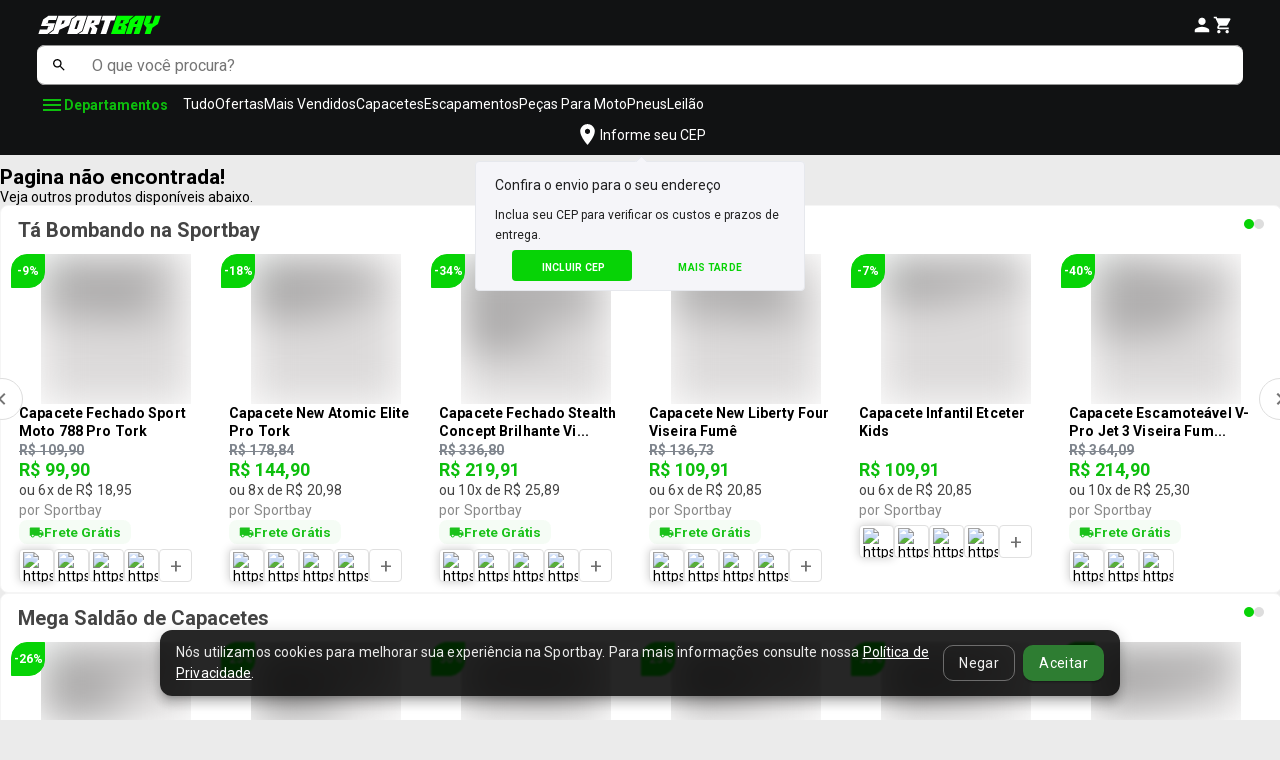

--- FILE ---
content_type: application/javascript; charset=UTF-8
request_url: https://www.sportbay.com.br/_next/static/chunks/7976-c5742d88723ba7aa0786.js
body_size: 1928
content:
"use strict";(self.webpackChunk_N_E=self.webpackChunk_N_E||[]).push([[7976],{68852:function(e,o,t){var n=t(64836);o.Z=void 0;var a=n(t(61268)),r=t(85893);o.Z=(0,a.default)((0,r.jsx)("path",{d:"M20 11H7.83l5.59-5.59L12 4l-8 8 8 8 1.41-1.41L7.83 13H20z"}),"ArrowBackTwoTone")},75503:function(e,o,t){var n=t(64836);o.Z=void 0;var a=n(t(61268)),r=t(85893);o.Z=(0,a.default)((0,r.jsx)("path",{d:"M7.41 8.59 12 13.17l4.59-4.58L18 10l-6 6-6-6z"}),"KeyboardArrowDown")},90813:function(e,o,t){var n=t(64836);o.Z=void 0;var a=n(t(61268)),r=t(85893);o.Z=(0,a.default)((0,r.jsx)("path",{d:"M7.41 15.41 12 10.83l4.59 4.58L18 14l-6-6-6 6z"}),"KeyboardArrowUp")},14212:function(e,o,t){t.d(o,{Z:function(){return M}});var n=t(63366),a=t(87462),r=t(67294),c=t(90512),i=t(15463),d=t(2101),s=t(32207),l=t(82066),u=t(85893),p=(0,l.Z)((0,u.jsx)("path",{d:"M19 5v14H5V5h14m0-2H5c-1.1 0-2 .9-2 2v14c0 1.1.9 2 2 2h14c1.1 0 2-.9 2-2V5c0-1.1-.9-2-2-2z"}),"CheckBoxOutlineBlank"),h=(0,l.Z)((0,u.jsx)("path",{d:"M19 3H5c-1.11 0-2 .9-2 2v14c0 1.1.89 2 2 2h14c1.11 0 2-.9 2-2V5c0-1.1-.89-2-2-2zm-9 14l-5-5 1.41-1.41L10 14.17l7.59-7.59L19 8l-9 9z"}),"CheckBox"),m=(0,l.Z)((0,u.jsx)("path",{d:"M19 3H5c-1.1 0-2 .9-2 2v14c0 1.1.9 2 2 2h14c1.1 0 2-.9 2-2V5c0-1.1-.9-2-2-2zm-2 10H7v-2h10v2z"}),"IndeterminateCheckBox"),v=t(30967),Z=t(28628),f=t(90948),b=t(14136),k=t(45154),x=t(22104);function w(e){return(0,x.ZP)("MuiCheckbox",e)}var z=(0,k.Z)("MuiCheckbox",["root","checked","disabled","indeterminate","colorPrimary","colorSecondary","sizeSmall","sizeMedium"]);const g=["checkedIcon","color","icon","indeterminate","indeterminateIcon","inputProps","size","className"],C=(0,f.ZP)(s.Z,{shouldForwardProp:e=>(0,b.Z)(e)||"classes"===e,name:"MuiCheckbox",slot:"Root",overridesResolver:(e,o)=>{const{ownerState:t}=e;return[o.root,t.indeterminate&&o.indeterminate,o[`size${(0,v.Z)(t.size)}`],"default"!==t.color&&o[`color${(0,v.Z)(t.color)}`]]}})((({theme:e,ownerState:o})=>(0,a.Z)({color:(e.vars||e).palette.text.secondary},!o.disableRipple&&{"&:hover":{backgroundColor:e.vars?`rgba(${"default"===o.color?e.vars.palette.action.activeChannel:e.vars.palette[o.color].mainChannel} / ${e.vars.palette.action.hoverOpacity})`:(0,d.Fq)("default"===o.color?e.palette.action.active:e.palette[o.color].main,e.palette.action.hoverOpacity),"@media (hover: none)":{backgroundColor:"transparent"}}},"default"!==o.color&&{[`&.${z.checked}, &.${z.indeterminate}`]:{color:(e.vars||e).palette[o.color].main},[`&.${z.disabled}`]:{color:(e.vars||e).palette.action.disabled}}))),S=(0,u.jsx)(h,{}),P=(0,u.jsx)(p,{}),y=(0,u.jsx)(m,{});var M=r.forwardRef((function(e,o){var t,d;const s=(0,Z.i)({props:e,name:"MuiCheckbox"}),{checkedIcon:l=S,color:p="primary",icon:h=P,indeterminate:m=!1,indeterminateIcon:f=y,inputProps:b,size:k="medium",className:x}=s,z=(0,n.Z)(s,g),M=m?f:h,R=m?f:l,B=(0,a.Z)({},s,{color:p,indeterminate:m,size:k}),F=(e=>{const{classes:o,indeterminate:t,color:n,size:r}=e,c={root:["root",t&&"indeterminate",`color${(0,v.Z)(n)}`,`size${(0,v.Z)(r)}`]},d=(0,i.Z)(c,w,o);return(0,a.Z)({},o,d)})(B);return(0,u.jsx)(C,(0,a.Z)({type:"checkbox",inputProps:(0,a.Z)({"data-indeterminate":m},b),icon:r.cloneElement(M,{fontSize:null!=(t=M.props.fontSize)?t:k}),checkedIcon:r.cloneElement(R,{fontSize:null!=(d=R.props.fontSize)?d:k}),ownerState:B,ref:o,className:(0,c.Z)(F.root,x)},z,{classes:F}))}))},97896:function(e,o,t){t.d(o,{Z:function(){return Z}});var n=t(87462),a=t(63366),r=t(67294),c=t(90512),i=t(15463),d=t(28628),s=t(90948),l=t(45154),u=t(22104);function p(e){return(0,u.ZP)("MuiTableContainer",e)}(0,l.Z)("MuiTableContainer",["root"]);var h=t(85893);const m=["className","component"],v=(0,s.ZP)("div",{name:"MuiTableContainer",slot:"Root",overridesResolver:(e,o)=>o.root})({width:"100%",overflowX:"auto"});var Z=r.forwardRef((function(e,o){const t=(0,d.i)({props:e,name:"MuiTableContainer"}),{className:r,component:s="div"}=t,l=(0,a.Z)(t,m),u=(0,n.Z)({},t,{component:s}),Z=(e=>{const{classes:o}=e;return(0,i.Z)({root:["root"]},p,o)})(u);return(0,h.jsx)(v,(0,n.Z)({ref:o,as:s,className:(0,c.Z)(Z.root,r),ownerState:u},l))}))},32207:function(e,o,t){t.d(o,{Z:function(){return w}});var n=t(63366),a=t(87462),r=t(67294),c=t(90512),i=t(15463),d=t(30967),s=t(90948),l=t(14136),u=t(49299),p=t(74423),h=t(76637),m=t(45154),v=t(22104);function Z(e){return(0,v.ZP)("PrivateSwitchBase",e)}(0,m.Z)("PrivateSwitchBase",["root","checked","disabled","input","edgeStart","edgeEnd"]);var f=t(85893);const b=["autoFocus","checked","checkedIcon","className","defaultChecked","disabled","disableFocusRipple","edge","icon","id","inputProps","inputRef","name","onBlur","onChange","onFocus","readOnly","required","tabIndex","type","value"],k=(0,s.ZP)(h.Z,{name:"MuiSwitchBase"})((({ownerState:e})=>(0,a.Z)({padding:9,borderRadius:"50%"},"start"===e.edge&&{marginLeft:"small"===e.size?-3:-12},"end"===e.edge&&{marginRight:"small"===e.size?-3:-12}))),x=(0,s.ZP)("input",{name:"MuiSwitchBase",shouldForwardProp:l.Z})({cursor:"inherit",position:"absolute",opacity:0,width:"100%",height:"100%",top:0,left:0,margin:0,padding:0,zIndex:1});var w=r.forwardRef((function(e,o){const{autoFocus:t,checked:r,checkedIcon:s,className:l,defaultChecked:h,disabled:m,disableFocusRipple:v=!1,edge:w=!1,icon:z,id:g,inputProps:C,inputRef:S,name:P,onBlur:y,onChange:M,onFocus:R,readOnly:B,required:F=!1,tabIndex:j,type:I,value:N}=e,$=(0,n.Z)(e,b),[H,L]=(0,u.Z)({controlled:r,default:Boolean(h),name:"SwitchBase",state:"checked"}),E=(0,p.Z)();let O=m;E&&"undefined"===typeof O&&(O=E.disabled);const T="checkbox"===I||"radio"===I,q=(0,a.Z)({},e,{checked:H,disabled:O,disableFocusRipple:v,edge:w}),V=(e=>{const{classes:o,checked:t,disabled:n,edge:a}=e,r={root:["root",t&&"checked",n&&"disabled",a&&`edge${(0,d.Z)(a)}`],input:["input"]};return(0,i.Z)(r,Z,o)})(q);return(0,f.jsxs)(k,(0,a.Z)({component:"span",className:(0,c.Z)(V.root,l),centerRipple:!0,focusRipple:!v,disabled:O,tabIndex:null,role:void 0,onFocus:e=>{R&&R(e),E&&E.onFocus&&E.onFocus(e)},onBlur:e=>{y&&y(e),E&&E.onBlur&&E.onBlur(e)},ownerState:q,ref:o},$,{children:[(0,f.jsx)(x,(0,a.Z)({autoFocus:t,checked:r,defaultChecked:h,className:V.input,disabled:O,id:T?g:void 0,name:P,onChange:e=>{if(e.nativeEvent.defaultPrevented)return;const o=e.target.checked;L(o),M&&M(e,o)},readOnly:B,ref:S,required:F,ownerState:q,tabIndex:j,type:I},"checkbox"===I&&void 0===N?{}:{value:N},C)),H?s:z]}))}))}}]);

--- FILE ---
content_type: application/javascript; charset=UTF-8
request_url: https://www.sportbay.com.br/_next/static/chunks/247-cdd41706201dac74f09e.js
body_size: 36671
content:
"use strict";(self.webpackChunk_N_E=self.webpackChunk_N_E||[]).push([[247,173],{26706:function(e,t,i){i.d(t,{Z:function(){return d}});var n=i(85893),o=i(45418),r=i(41664),a=i(28047).ZP.div.withConfig({displayName:"styles__AlertBlocked",componentId:"sc-1bsoqqo-0"})(["display:flex;div{opacity:",";transition:opacity 2s ease-in;border-top-left-radius:10px;border-bottom-left-radius:10px;display:flex;align-items:center;justify-content:center;background-color:red;svg{color:white;width:30px;height:30px;margin:5px;}}p{padding:0 20px;border-top-right-radius:10px;border-bottom-right-radius:10px;opacity:",";transition:opacity 2s ease-in;width:100%;align-items:center;justify-content:center;display:flex;height:40px;color:white;margin:0;background-color:red;@media (max-width:768px){height:auto;padding:10px 20px;flex-direction:column;}}a,span{cursor:pointer;padding:5px 5px;border-radius:8px;background-color:white;color:red;opacity:0.9;margin-left:5px;@media (max-width:768px){margin-right:40px;margin-top:5px;}&:hover{opacity:1;}}@media (max-width:768px){padding:0 5px;}"],(function(e){return e.show?1:0}),(function(e){return e.show?.6:0})),d=function(e){var t=e.alertShow,i=e.text,d=e.link,s=e.chat;return(0,n.jsxs)(a,{show:t,children:[(0,n.jsx)("div",{children:(0,n.jsx)(o.Z,{})}),(0,n.jsxs)("p",{children:[i,d&&(0,n.jsx)(r.default,{href:"/conta",children:"Minha conta"})," ",s&&(0,n.jsx)("span",{onClick:function(){var e;"function"===typeof(null===(e=window)||void 0===e?void 0:e.mbShowOnclick)&&window.mbShowOnclick(!0)},children:"Abrir Chat"})]})]})}},43704:function(e,t,i){i.d(t,{Z:function(){return x}});var n=i(92809),o=i(85893),r=i(55799),a=i(67294),d=i(32334),s=i(28047),l=s.ZP.button.withConfig({displayName:"styles__Button",componentId:"sc-1ucgeag-0"})(["width:",";height:45px;font-weight:bold;transition:background-color 0.2s;text-align:center;display:flex;justify-content:center;align-items:center;@media (max-width:768px){border-radius:5px;width:",";}@media (max-width:330px){width:110px;}.loading{& > div{width:30px !important;height:30px !important;margin:auto !important;}}color:",";border:1px solid ",";background-color:",";border-radius:8px;"," &:hover,&:active{opacity:0.6;color:",";border:1px solid ",";","}&:disabled{cursor:not-allowed;opacity:0.4;}"],(function(e){return e.width?"".concat(e.width,"px"):"260px"}),(function(e){return e.width?"".concat(e.width,"px"):"165px"}),(function(e){return e.theme.colors.white}),(function(e){return e.theme.colors.success}),(function(e){return e.theme.colors.success}),(function(e){return e.outline&&(0,s.iv)(["background-color:",";color:",";"],(function(e){return e.theme.colors.white}),(function(e){return e.theme.colors.success}))}),(function(e){return e.theme.colors.white}),(function(e){return e.theme.colors.success}),(function(e){return e.outline&&(0,s.iv)(["background-color:",";color:",";"],(function(e){return e.theme.colors.success}),(function(e){return e.theme.colors.white}))}));function c(e,t){var i=Object.keys(e);if(Object.getOwnPropertySymbols){var n=Object.getOwnPropertySymbols(e);t&&(n=n.filter((function(t){return Object.getOwnPropertyDescriptor(e,t).enumerable}))),i.push.apply(i,n)}return i}function p(e){for(var t=1;t<arguments.length;t++){var i=null!=arguments[t]?arguments[t]:{};t%2?c(Object(i),!0).forEach((function(t){(0,n.Z)(e,t,i[t])})):Object.getOwnPropertyDescriptors?Object.defineProperties(e,Object.getOwnPropertyDescriptors(i)):c(Object(i)).forEach((function(t){Object.defineProperty(e,t,Object.getOwnPropertyDescriptor(i,t))}))}return e}var u=function(e){var t=e.disabled,i=e.children,n=e.width,a=e.id,s=e.loading,c=e.outline,u=void 0!==c&&c,x=(0,r.Z)(e,["disabled","children","width","id","loading","outline"]);return(0,o.jsxs)(l,p(p({width:n&&n,disabled:t,outline:u,id:a},x),{},{children:[s&&(0,o.jsx)(d.Z,{type:"spin",color:"#000",width:"22px",height:"22px"}),!s&&i]}))};u.defaultProps={disabled:!1,onClick:function(){},loading:!1};var x=(0,a.memo)(u)},57037:function(e,t,i){i.d(t,{Z:function(){return u}});var n=i(85893),o=i(92809),r=i(55799),a=i(67294),d=i(81126),s=i(49540),l=i(28047).ZP.div.withConfig({displayName:"styles__CheckboxContainer",componentId:"sc-17phr08-0"})(["margin-left:4px;margin-bottom:10px;input{margin-right:5px;}"]);function c(e,t){var i=Object.keys(e);if(Object.getOwnPropertySymbols){var n=Object.getOwnPropertySymbols(e);t&&(n=n.filter((function(t){return Object.getOwnPropertyDescriptor(e,t).enumerable}))),i.push.apply(i,n)}return i}function p(e){for(var t=1;t<arguments.length;t++){var i=null!=arguments[t]?arguments[t]:{};t%2?c(Object(i),!0).forEach((function(t){(0,o.Z)(e,t,i[t])})):Object.getOwnPropertyDescriptors?Object.defineProperties(e,Object.getOwnPropertyDescriptors(i)):c(Object(i)).forEach((function(t){Object.defineProperty(e,t,Object.getOwnPropertyDescriptor(i,t))}))}return e}var u=function(e){var t=e.name,i=e.options,o=(0,r.Z)(e,["name","options"]),c=(0,a.useRef)([]),u=(0,d.U$)(t),x=u.fieldName,h=u.registerField,m=u.error,g=u.defaultValue,f=void 0===g?[]:g;return(0,a.useEffect)((function(){h({name:x,ref:c.current,getValue:function(e){return e.filter((function(e){return e.checked})).map((function(e){return e.value}))},clearValue:function(e){e.forEach((function(e){e.checked=!1}))},setValue:function(e,t){e.forEach((function(e){t.includes(e.id)&&(e.checked=!0)}))}})}),[f,x,h]),(0,n.jsxs)(l,{isError:!!m,children:[i.map((function(e,t){return(0,n.jsxs)("label",{htmlFor:e.id,children:[(0,n.jsx)("input",p({defaultChecked:f.find((function(t){return t===e.id})),ref:function(e){c.current[t]=e},value:e.value,"data-privacy":"true",name:e.id,type:"checkbox",id:e.id},o)),e.label]},e.id)})),(0,n.jsx)("div",{children:m&&(0,n.jsx)(s.Z,{message:m})})]})}},71431:function(e,t,i){var n=i(85893),o=i(67294),r=i(96200),a=i(63906),d=i(90461),s=i(2658),l=i(6060);t.Z=function(e){var t=e.item,i=e.discountPix,c=(0,o.useMemo)((function(){return!i||i<=0||null===t||void 0===t||!t.totalForKit?0:(null===t||void 0===t?void 0:t.totalForKit)-(null===t||void 0===t?void 0:t.totalForKit)*(i/100)}),[i]),p=(0,o.useMemo)((function(){return c&&null!==t&&void 0!==t&&t.totalForKit?(null===t||void 0===t?void 0:t.totalForKit)-c:null}),[c]);return(0,n.jsx)(n.Fragment,{children:c&&c>0&&p&&p>0&&(0,n.jsxs)(a.Z,{role:"note","aria-label":"Pre\xe7o com Pix, desconto de ".concat(i,"%"),sx:{display:"flex",alignItems:"center",gap:1,bgcolor:"#E9FBE9",border:"1px solid #BDEABB",padding:"4px 8px",marginTop:"6px",borderRadius:"10px"},children:[(0,n.jsx)(d.Z,{color:"success",size:"small",icon:(0,n.jsx)(r.Z,{sx:{width:14,height:14}}),label:"PIX",sx:{height:22,"& .MuiChip-label":{fontWeight:800,fontSize:10},"& .MuiChip-icon":{color:"#fff !important"},bgcolor:"#0DBF0D",color:"#fff"}}),(0,n.jsxs)(a.Z,{sx:{display:"flex",flexDirection:"column",lineHeight:1.2},children:[(0,n.jsx)(s.Z,{component:"span",sx:{color:"#0DBF0D",fontWeight:800,fontSize:14},children:(0,l.z7)(c)}),p&&(0,n.jsx)(s.Z,{component:"span",sx:{color:"#2E7D32",fontSize:12,fontWeight:600,opacity:.9},children:"Economize ".concat((0,l.z7)(p))})]})]})})}},80211:function(e,t,i){i.d(t,{Z:function(){return p}});var n=i(85893),o=i(55799),r=i(67294),a=i(25675),d=i(56297),s=i(28047),l=s.ZP.div.withConfig({displayName:"styles__Container",componentId:"sc-yw0bl8-0"})(["border-radius:10px;.product-card-wrapper{border-radius:50%;display:flex;position:relative;div{img{border-radius:10px;}}}",""],(function(e){return e.width||e.height?(0,s.iv)([".product-card-wrapper{}"]):(0,s.iv)(["min-width:80px;min-height:80px;@media (min-width:800px){min-width:80px;min-height:80px;@media (min-width:800px){.product-card-wrapper{max-width:180px;max-height:180px;}}}"])})),c=(s.ZP.img.withConfig({displayName:"styles__CapsuleImage",componentId:"sc-yw0bl8-1"})(["min-width:50px;min-height:50px;cursor:pointer;margin:0 auto;min-height:100px;min-width:100px;@media (max-width:700px){min-height:150px;max-width:150px;}"]),s.ZP.div.withConfig({displayName:"styles__LoadingIcon",componentId:"sc-yw0bl8-2"})(["position:absolute;top:50%;left:50%;transform:translate(-50%,-50%);svg{font-size:50px;-webkit-animation:spin 4s linear infinite;-moz-animation:spin 4s linear infinite;animation:spin 4s linear infinite;}@-moz-keyframes spin{100%{-moz-transform:rotate(360deg);}}@-webkit-keyframes spin{100%{-webkit-transform:rotate(360deg);}}@keyframes spin{100%{-webkit-transform:rotate(360deg);transform:rotate(360deg);}}"]),function(e){var t=e.src,i=e.width,s=e.height,c=(e.noUseLoading,e.useImageMini,(0,o.Z)(e,["src","width","height","noUseLoading","useImageMini"])),p=(0,r.useState)(!0),u=(p[0],p[1]);return(0,n.jsx)(l,{width:i,height:s,children:(0,n.jsx)("div",{className:"product-card-wrapper",children:(0,n.jsx)(a.default,{src:t||d.U,alt:c.alt||"no_content",title:c.title||"no_content",layout:"intrinsic",width:i||1306,height:s||500,objectFit:i?"contain":"cover",quality:75,onLoad:function(){u(!1)},placeholder:"blur",blurDataURL:d.U,onError:function(){u(!1)}},t+(null===c||void 0===c?void 0:c.alt))})})});c.defaultProps={useImageMini:!0};var p=c},40222:function(e,t,i){var n=i(85893),o=i(809),r=i.n(o),a=i(30266),d=i(67294),s=i(83122),l=i(19501),c=i(91128),p=i(55774),u=i(42787),x=i(57037),h=i(60674),m=i(71390),g=i(71010);t.Z=function(e){var t=e.onClickRegister,i=e.onClickLogin,o=e.forgotPassword,f=e.loading,v=(0,d.useState)(!0),y=v[0],b=v[1],w=(0,d.useRef)(null);(0,d.useEffect)((function(){b(j)}),[]);var j=function(){var e=m.Z.getItem(m.t.REMEMBER);return e?"true"===e:(m.Z.setItem(m.t.REMEMBER,!0),!0)},C=(0,d.useCallback)(function(){var e=(0,a.Z)(r().mark((function e(t){var n,o;return r().wrap((function(e){for(;;)switch(e.prev=e.next){case 0:return e.prev=0,w.current.setErrors({}),n=l.Ry().shape({email:l.Z_().email("Digite um email v\xe1lido").required("Email obrigat\xf3rio"),password:l.Z_().min(6,"Credenciais inv\xe1lidas").required("Senha \xe9 obrigat\xf3ria")}),e.next=5,n.validate(t,{abortEarly:!1});case 5:i(t),e.next=11;break;case 8:e.prev=8,e.t0=e.catch(0),e.t0 instanceof l.p8&&(o=(0,h.Z)(e.t0),w.current.setErrors(o));case 11:case"end":return e.stop()}}),e,null,[[0,8]])})));return function(t){return e.apply(this,arguments)}}(),[]),Z=[{id:"remember",value:y,label:"lembrar de mim"}];return(0,n.jsx)(g.W2,{children:(0,n.jsxs)(s.l,{ref:w,onSubmit:C,initialData:{remember:["remember"]},children:[(0,n.jsx)(g.Wz,{children:(0,n.jsx)(p.Z,{label:"E-mail",required:!0,name:"email",placeholder:"Digite seu email",id:"userEmail"})}),(0,n.jsx)(g.Wz,{children:(0,n.jsx)(u.Z,{required:!0,label:"Senha",name:"password",placeholder:"Digite a senha",id:"userPassword"})}),(0,n.jsx)(x.Z,{name:"remember",options:Z,onChange:function(e){var t=e.target.checked;m.Z.setItem(m.t.REMEMBER,t),b(t)}}),(0,n.jsx)(g.qO,{children:(0,n.jsx)(c.Z,{disabled:f,variant:"primary",type:"submit",loading:f,id:"loginButton",children:"Entrar"})}),(0,n.jsx)(g.oP,{onClick:o,id:"forgotPasswordButton",children:(0,n.jsx)("p",{children:"Esqueci minha senha"})}),(0,n.jsx)(g.xu,{children:"ou"}),(0,n.jsx)(g.qO,{children:(0,n.jsx)(g.hb,{children:(0,n.jsx)(c.Z,{outline:!0,type:"button",onClick:t,id:"registerButton",children:"Cadastre-se"})})})]})})}},71010:function(e,t,i){i.d(t,{W2:function(){return r},qO:function(){return a},hb:function(){return d},oP:function(){return s},Wz:function(){return l},xu:function(){return c}});var n=i(28047),o=i(88203),r=n.ZP.div.withConfig({displayName:"styles__Container",componentId:"sc-giw3cg-0"})(["display:flex;flex-direction:column;align-items:center;justify-content:center;flex:1;margin-top:20px;form{max-width:100%;width:100%;h1{margin-bottom:24px;}a{color:#f4ede8;display:block;margin-top:24px;text-decoration:none;transition:color 0.2s;&:hover{color:",";}}}"],(0,o.wj)(.2,"#f4ede8")),a=n.ZP.div.withConfig({displayName:"styles__ButtonContainer",componentId:"sc-giw3cg-1"})(["display:flex;width:100%;justify-content:space-between;flex-direction:row;margin:10px 0px 0px 0px;button{width:100%;&:hover{opacity:0.6;}}"]),d=n.ZP.div.withConfig({displayName:"styles__ButtonTransparent",componentId:"sc-giw3cg-2"})(["width:100%;button{width:100%;background:#fff;color:rgb(68,68,68);min-width:140px;margin-right:10px;border-color:#000;font-weight:700;border:2px solid rgb(13,191,13);&:hover{color:rgb(13,191,13);background:white;border-color:rgb(68,68,68);opacity:0.6;border:2px solid rgb(13,191,13);}}"]),s=n.ZP.div.withConfig({displayName:"styles__ForgotPassword",componentId:"sc-giw3cg-3"})(["display:flex;align-items:center;color:",";justify-content:center;cursor:pointer;text-decoration:underline;p{margin:0px;font:normal normal normal 12px/14px Arial;}span{color:","}&:hover{color:",";}"],(function(e){return e.theme.colors.dark}),(function(e){return e.theme.colors.black}),(0,o.wj)(.2,"#c3c3c3")),l=n.ZP.div.withConfig({displayName:"styles__InputBox",componentId:"sc-giw3cg-4"})(["margin-bottom:6px;"]),c=n.ZP.div.withConfig({displayName:"styles__SeparatorSection",componentId:"sc-giw3cg-5"})(["display:flex;align-items:center;text-align:center;font-size:14px;margin-top:15px;margin-bottom:15px;&::before,&::after{content:'';flex:1;border-bottom:1px solid #e0e0e0;}&:not(:empty)::before{margin-right:10px;}&:not(:empty)::after{margin-left:10px;}"])},75339:function(e,t,i){i.d(t,{Z:function(){return w}});var n=i(85893),o=i(809),r=i.n(o),a=i(30266),d=i(67294),s=i(83122),l=i(19501),c=i(91128),p=i(55774),u=i(42787),x=i(60674),h=i(28047),m=i(88203),g=h.ZP.div.withConfig({displayName:"styles__Container",componentId:"sc-6pmnhi-0"})(["display:flex;flex-direction:column;justify-content:center;width:100%;form{width:364px;@media(max-width:768px){width:100%;}h1{margin-bottom:24px;}a{color:#f4ede8;display:block;margin-top:24px;text-decoration:none;transition:color 0.2s;&:hover{color:",";}}}"],(0,m.wj)(.2,"#f4ede8")),f=h.ZP.div.withConfig({displayName:"styles__ButtonContainer",componentId:"sc-6pmnhi-1"})(["display:flex;width:100%;justify-content:space-between;flex-direction:row;height:50px;margin:10px 0 10px 0;button{width:100%;height:40px;margin-top:30px;@media(max-width:768px){margin-top:0;}color:",";&:hover{color:",";}}"],(function(e){return e.theme.colors.white}),(function(e){return e.theme.colors.white})),v=h.ZP.div.withConfig({displayName:"styles__ForgoutPassword",componentId:"sc-6pmnhi-2"})(["display:flex;align-items:center;color:",";justify-content:flex-start;cursor:pointer;margin-bottom:5px;text-decoration:underline;&:hover{color:",";}@media (max-width:768px){display:none;}"],(function(e){return e.theme.colors.secondary}),(function(e){return e.theme.colors.gray700})),y=h.ZP.div.withConfig({displayName:"styles__ForgoutPasswordMobile",componentId:"sc-6pmnhi-3"})(["display:flex;align-items:center;color:",";font-size:16px;justify-content:center;cursor:pointer;margin:15px 0px 5px;text-decoration:underline;&:hover{color:",";}@media (min-width:769px){display:none;}"],(function(e){return e.theme.colors.secondary}),(function(e){return e.theme.colors.gray700})),b=i(71390),w=function(e){var t=e.onClickLogin,i=e.forgotPassword,o=e.loading,h=(0,d.useState)(!0),m=(h[0],h[1]),w=(0,d.useRef)(null);(0,d.useEffect)((function(){m(j)}),[]);var j=function(){var e=b.Z.getItem(b.t.REMEMBER);return e?"true"===e:(b.Z.setItem(b.t.REMEMBER,!0),!0)},C=(0,d.useCallback)(function(){var e=(0,a.Z)(r().mark((function e(i){var n,o;return r().wrap((function(e){for(;;)switch(e.prev=e.next){case 0:return e.prev=0,w.current.setErrors({}),n=l.Ry().shape({email:l.Z_().email("Digite um email v\xe1lido").required("Email obrigat\xf3rio"),password:l.Z_().min(6,"Credenciais inv\xe1lidas").required("Senha \xe9 obrigat\xf3ria")}),e.next=5,n.validate(i,{abortEarly:!1});case 5:t(i),e.next=11;break;case 8:e.prev=8,e.t0=e.catch(0),e.t0 instanceof l.p8&&(o=(0,x.Z)(e.t0),w.current.setErrors(o));case 11:case"end":return e.stop()}}),e,null,[[0,8]])})));return function(t){return e.apply(this,arguments)}}(),[]);return(0,n.jsx)(g,{children:(0,n.jsxs)(s.l,{ref:w,onSubmit:C,initialData:{remember:["remember"]},children:[(0,n.jsx)(p.Z,{label:"E-mail",required:!0,name:"email",placeholder:"Digite seu email"}),(0,n.jsx)(u.Z,{required:!0,label:"Senha",name:"password",placeholder:"Digite a senha"}),(0,n.jsx)(v,{onClick:i,children:"Esqueceu a senha?"}),(0,n.jsx)(f,{children:(0,n.jsx)(c.Z,{disabled:o,variant:"primary",type:"submit",loading:o,id:"LoginButtonCheckout",children:"Acessar conta"})}),(0,n.jsx)(y,{onClick:i,children:"Esqueceu a senha?"})]})})}},48032:function(e,t,i){i.d(t,{Z:function(){return s}});var n=i(85893),o=i(29849),r=i(67294),a=i(28047),d=a.ZP.div.withConfig({displayName:"styles__Modal",componentId:"sc-1qyda9j-0"})(["@media (min-width:576px){.modal-dialog{max-width:410px;margin:4.75rem auto;}}"]);d.modalContent=a.ZP.div.withConfig({displayName:"styles__modalContent",componentId:"sc-1qyda9j-1"})(["position:relative;padding:15px 25px;display:flex;flex-direction:column;pointer-events:auto;background-color:#fff;background-clip:padding-box;border:1px solid rgba(0,0,0,0.2);border-radius:10px;box-shadow:0 0.25rem 3.5rem rgba(0,0,0,0.2);outline:0;border:none;margin:10px;",""],(function(e){return e.color&&(0,a.iv)(["background-color:#262626;border-top:5px solid #7de71d;"])})),d.footer=a.ZP.div.withConfig({displayName:"styles__footer",componentId:"sc-1qyda9j-2"})(["",""],(function(e){return e.removeBlock&&(0,a.iv)(["display:none;"])})),d.header=a.ZP.div.withConfig({displayName:"styles__header",componentId:"sc-1qyda9j-3"})(["",""],(function(e){return e.removeBlock&&(0,a.iv)(["display:none;"])}));var s=function(e){var t=e.title,i=e.subtittle,a=e.action,s=e.buttonText,l=e.message,c=e.children,p=e.id,u=e.useChildren,x=e.size,h=e.color,m=e.removeBlock,g=e.modalType,f=void 0===g?"modal-dialog modal-dialog-centered":g,v=e.style,y=e.modalContentStyle,b=e.handleGetCart,w=e.modalContentClassName,j=(0,r.useState)(f),C=j[0],Z=j[1],_=(0,r.useState)(!1);_[0],_[1];return(0,r.useEffect)((function(){Z("".concat(f," ").concat(x||""))}),[x,f]),(0,n.jsx)(d,{children:(0,n.jsx)("div",{className:"ModalDefault",id:p||"ModalDefault",tabIndex:"-1",role:"dialog","aria-labelledby":"ModalDefaultLabel","aria-hidden":"true",onBlur:b,style:v,children:(0,n.jsx)("div",{className:C,role:"document",children:(0,n.jsx)(d.modalContent,{className:w,color:h,style:y,children:u?(0,n.jsx)(r.Fragment,{children:c}):(0,n.jsxs)(r.Fragment,{children:[(0,n.jsxs)(d.header,{removeBlock:m,children:[t&&(0,n.jsx)(o.Z,{title:t||"Aviso",subtitle:i}),(0,n.jsx)("button",{type:"button",id:"btn_close",className:"close","data-dismiss":"modal","aria-label":"Close",children:(0,n.jsx)("span",{"aria-hidden":"true",children:"\xd7"})})]}),(0,n.jsx)("div",{className:"modal-body",children:c||l}),(0,n.jsx)(d.footer,{removeBlock:m,children:(0,n.jsx)("button",{hidden:!s,type:"button",className:"btn btn-primary",onClick:a,"data-dismiss":"modal",children:s})})]})})})})})}},27593:function(e,t,i){i.d(t,{Z:function(){return p}});var n=i(85893),o=i(67294),r=i(48032),a=i(28047),d=a.ZP.div.withConfig({displayName:"style__DetailsProductKit",componentId:"sc-a0jcc-0"})(["display:flex;.modal-dialog{max-width:1061px !important;@media(max-width:700px){max-width:100% !important;}}.modal-dialog > div:first-child{padding:0;}"]);d.Header=a.ZP.div.withConfig({displayName:"style__Header",componentId:"sc-a0jcc-1"})(["display:flex;justify-content:space-between;align-items:center;background:linear-gradient(135deg,#0DBF0D 0%,#0a8f0a 100%);height:71px;padding:20px 40px;border-radius:10px 10px 0px 0px;"]),d.Header.Title=a.ZP.p.withConfig({displayName:"style__Title",componentId:"sc-a0jcc-2"})(["margin-bottom:0;font:normal normal bold 22px/30px Roboto;color:#fff;@media(max-width:768px){font-size:18px;}"]),d.Header.CloseButton=a.ZP.div.withConfig({displayName:"style__CloseButton",componentId:"sc-a0jcc-3"})(["cursor:pointer;color:#fff;opacity:1;display:flex;align-items:center;justify-content:center;width:32px;height:32px;border-radius:50%;background-color:rgba(255,255,255,0.1);transition:all 0.3s ease;svg{font-size:20px;transition:transform 0.3s ease;}:hover{background-color:rgba(255,255,255,0.2);box-shadow:0 0 8px rgba(255,255,255,0.3);transform:scale(1.1);svg{transform:rotate(90deg);}}"]),d.Body=a.ZP.div.withConfig({displayName:"style__Body",componentId:"sc-a0jcc-4"})(["display:grid;grid-template-columns:2fr 1fr;@media(max-width:768px){grid-template-columns:1fr;}"]),d.Body.Products=a.ZP.div.withConfig({displayName:"style__Products",componentId:"sc-a0jcc-5"})(["display:flex;flex-direction:column;padding:10px;overflow-x:auto;max-height:420px;"]),d.Body.Products.Item=a.ZP.div.withConfig({displayName:"style__Item",componentId:"sc-a0jcc-6"})(["border-bottom:1px solid #e0e0e0;background-color:#fff;display:grid;grid-template-columns:1fr 2fr;padding:8px 0px;cursor:pointer;@media(max-width:768px){grid-template-columns:1fr 2fr;}&:last-child{border-bottom:none;}"]),d.Body.Products.Item.Imagem=a.ZP.div.withConfig({displayName:"style__Imagem",componentId:"sc-a0jcc-7"})(["display:flex;justify-content:center;align-items:center;div{width:70px;height:70px;}"]),d.Body.Products.Item.Price=a.ZP.div.withConfig({displayName:"style__Price",componentId:"sc-a0jcc-8"})(["display:flex;flex-direction:column;justify-content:space-between;align-items:flex-start;margin-top:4px;p{font:normal normal bold 16px/19px Roboto;color:#0a8f0a;margin:auto auto 0 0;}"]),d.Body.Products.Item.Price.Discount=a.ZP.span.withConfig({displayName:"style__Discount",componentId:"sc-a0jcc-9"})(["background:#e5222e;color:#fff;width:100px;height:25px;border-radius:50px;display:flex;justify-content:center;align-items:center;"]),d.Body.Products.Item.Informations=a.ZP.div.withConfig({displayName:"style__Informations",componentId:"sc-a0jcc-10"})(["display:flex;flex-direction:column;"]),d.Body.Products.Item.Name=a.ZP.p.withConfig({displayName:"style__Name",componentId:"sc-a0jcc-11"})(["color:#333;font-weight:500;font-size:14px;margin-bottom:6px;position:relative;padding-bottom:6px;@media(max-width:768px){font-size:13px;}"]),d.Body.Informations=a.ZP.div.withConfig({displayName:"style__Informations",componentId:"sc-a0jcc-12"})(["display:flex;flex-direction:column;padding:30px 20px;align-items:center;border-left:1px solid #eaeaea;height:100%;.infos{max-width:250px;overflow:auto;padding:15px;background-color:white;border-radius:8px;box-shadow:0 2px 8px rgba(0,0,0,0.05);margin-top:15px;border:1px solid #f0f0f0;transition:all 0.3s ease;&:hover{box-shadow:0 4px 12px rgba(0,0,0,0.08);}@media(max-width:768px){max-width:100px;}}span{display:-webkit-box;-webkit-line-clamp:7;-webkit-box-orient:vertical;overflow:hidden;text-overflow:ellipsis;color:#555;line-height:1.5;font-size:14px;}@media(max-width:768px){display:none;}"]);var s=i(6060),l=i(12806),c=i(25675),p=function(e){var t,i,a,p,u,x,h,m=e.products,g=e.id,f=e.handleClose,v=(e.discountPix,(0,o.useState)(null===m||void 0===m?void 0:m.orderItems[0])),y=v[0],b=v[1];return(0,n.jsx)(d,{children:(0,n.jsxs)(r.Z,{id:g,useChildren:!0,children:[(0,n.jsxs)(d.Header,{children:[(0,n.jsx)(d.Header.Title,{children:"DETALHES"}),(0,n.jsx)(d.Header.CloseButton,{type:"button",onClick:function(){return f()},children:(0,n.jsx)(l.Z,{})})]}),(0,n.jsxs)(d.Body,{children:[(0,n.jsx)(d.Body.Products,{children:((null===m||void 0===m?void 0:m.orderItems)||[]).map((function(e){var t,i,o,r,a,l,p,u;return(0,n.jsxs)(d.Body.Products.Item,{onClick:function(){return b(e)},children:[(null===e||void 0===e||null===(i=e.product)||void 0===i||null===(o=i.filesImages[0])||void 0===o?void 0:o.path)&&(0,n.jsx)(d.Body.Products.Item.Imagem,{children:(0,n.jsx)("div",{children:(0,n.jsx)(c.default,{src:null===e||void 0===e||null===(r=e.product)||void 0===r||null===(a=r.filesImages[0])||void 0===a?void 0:a.path,alt:null===e||void 0===e||null===(l=e.product)||void 0===l?void 0:l.name,width:"100%",height:"100%"})})}),(0,n.jsxs)(d.Body.Products.Item.Informations,{children:[(0,n.jsx)(d.Body.Products.Item.Name,{children:null===e||void 0===e||null===(p=e.product)||void 0===p?void 0:p.name}),(0,n.jsxs)(d.Body.Products.Item.Price,{children:[e.product.percentualDiscount>0&&(0,n.jsxs)(d.Body.Products.Item.Price.Discount,{children:[100*e.product.percentualDiscount,"% OFF"]}),(0,n.jsx)("p",{children:(0,s.z7)(null===e||void 0===e||null===(u=e.product)||void 0===u?void 0:u.price)})]})]})]},null===e||void 0===e||null===(t=e.product)||void 0===t?void 0:t.name)}))}),(0,n.jsxs)(d.Body.Informations,{children:[(null===y||void 0===y||null===(t=y.product)||void 0===t||null===(i=t.filesImages[0])||void 0===i?void 0:i.path)&&(0,n.jsx)(d.Body.Products.Item.Imagem,{children:(0,n.jsx)(c.default,{src:null===y||void 0===y||null===(a=y.product)||void 0===a||null===(p=a.filesImages[0])||void 0===p?void 0:p.path,alt:null===y||void 0===y||null===(u=y.product)||void 0===u?void 0:u.name,width:"100%",height:"100%"})}),(0,n.jsx)("div",{className:"infos",children:(0,n.jsx)("span",{dangerouslySetInnerHTML:{__html:null===y||void 0===y||null===(x=y.product)||void 0===x||null===(h=x.baseProduct)||void 0===h?void 0:h.description}})})]})]})]})})}},65689:function(e,t,i){i.d(t,{OO:function(){return r},rP:function(){return a},x7:function(){return d},Wv:function(){return s},b4:function(){return l},MA:function(){return c},a9:function(){return p},WH:function(){return u},Nq:function(){return x},Bc:function(){return h},l3:function(){return m},Q_:function(){return g}});var n=i(28047),o=i(68852),r=n.ZP.div.withConfig({displayName:"styles__ContainerCheckout",componentId:"sc-3juktu-0"})(["display:flex;gap:20px;max-width:1306px;margin:0 auto;overflow:unset;@media(max-width:768px){flex-direction:column;padding:0px 10px;gap:0;}"]),a=n.ZP.div.withConfig({displayName:"styles__ContainerResume",componentId:"sc-3juktu-1"})(["position:sticky;height:100%;top:20px;"]),d=n.ZP.div.withConfig({displayName:"styles__ContainerSteps",componentId:"sc-3juktu-2"})(["width:100%;display:flex;flex-direction:column;gap:20px;.container-coupon{padding:0 5px;margin-bottom:10px;box-shadow:rgba(145,158,171,0.2) 0px 0px 2px 0px,rgba(145,158,171,0.2) 0px 12px 24px -4px;;}"]),s=(n.ZP.div.withConfig({displayName:"styles__BoxBanner",componentId:"sc-3juktu-3"})(["padding-top:20px;@media(max-width:768px){padding:20px 15px;}"]),n.ZP.div.withConfig({displayName:"styles__BoxButton",componentId:"sc-3juktu-4"})(["display:flex;margin:0 auto;max-width:1306px;justify-content:flex-start;align-items:center;@media(max-width:768px){padding:0 15px;}"])),l=n.ZP.button.withConfig({displayName:"styles__ArrowButton",componentId:"sc-3juktu-5"})(["border-radius:5px;display:flex;align-items:center;border:none;padding:0;margin:6px 0;font-size:16px;background-color:transparent;p{padding:5px;color:rgb(13,191,13);}svg{color:rgb(13,191,13);width:20px;}&:hover{border:none;background-color:rgb(213,245,227);p{color:rgb(13,191,13);}svg{color:rgb(13,191,13);}}&:disabled{cursor:not-allowed;background-color:#f5f5f5;p{color:#b5b5b5;}svg{color:#b5b5b5;}}"]),c=(0,n.ZP)(o.Z).withConfig({displayName:"styles__ArrowIconBack",componentId:"sc-3juktu-6"})(["cursor:pointer;transition:transform 0.2s ease-in-out;&:hover{transform:scale(1.1);}@media(max-width:768px){}"]),p=n.ZP.div.withConfig({displayName:"styles__ContainerLogin",componentId:"sc-3juktu-7"})(["max-width:1306px;margin:0 auto;overflow:unset;padding:0 0 20px 0;@media(max-width:768px){width:100%;padding:0px 15px 20px 15px;}"]),u=n.ZP.div.withConfig({displayName:"styles__StepSelected",componentId:"sc-3juktu-8"})(["padding:10px 15px;border-bottom-left-radius:10px;border-bottom-right-radius:10px;background-color:rgb(229,255,241);box-shadow:rgba(145,158,171,0.2) 0px 0px 2px 0px,rgba(145,158,171,0.12) 0px 12px 24px -4px;"]),x=n.ZP.div.withConfig({displayName:"styles__NumberStep",componentId:"sc-3juktu-9"})(["width:30px;height:30px;border-radius:50%;display:flex;justify-content:center;align-items:center;background-color:",";color:white;margin-right:15px;font-weight:bold;font-size:14px;@media(max-width:768px){width:25px;height:25px;}"],(function(e){return e.isStepCompleted?"#0dbf0d":"#ddd"})),h=n.ZP.div.withConfig({displayName:"styles__ErrorMessage",componentId:"sc-3juktu-10"})(["display:flex;justify-content:center;align-items:center;margin-bottom:10px;margin-top:10px;p{color:red;font-size:14px;border-radius:10px;border:1px solid red;padding:5px 10px;text-align:center;}"]),m=n.ZP.button.withConfig({displayName:"styles__ButtonStep",componentId:"sc-3juktu-11"})(["background-color:transparent;border:none;border-radius:5px;div{display:flex;align-items:center;padding:5px 10px;gap:2px;@media(max-width:768px){padding:5px;}}p{color:black;};svg{color:black;width:20px;}&:hover{background-color:rgb(229,255,241);p{color:rgb(13,191,13);}svg{color:rgb(13,191,13);}}.button-payment{padding:2px 10px;border-radius:5px;background-color:rgb(13,191,13);border:1px solid rgb(13,191,13);p{color:white;}svg{margin-left:5px;color:white;}&:hover{opacity:0.5;}}.button-item{padding:2px 10px;border-radius:5px;border:1px solid rgb(13,191,13);p{color:rgb(13,191,13);}svg{margin-left:5px;color:rgb(13,191,13);}&:hover{border-color:rgb(13,191,13);}}"]),g=n.ZP.button.withConfig({displayName:"styles__ButtonStepReturns",componentId:"sc-3juktu-12"})(["background-color:transparent;border:none;border-radius:5px;div{display:flex;align-items:center;padding:5px 10px;gap:2px;@media(max-width:768px){padding:5px;max-width:100px;p{font-size:10px;}}}p{color:black;};svg{color:black;width:20px;}&:hover{p{color:rgba(247,73,43,1);}svg{color:rgba(247,73,43,1);}}.button-payment{padding:2px 10px;border-radius:5px;background-color:rgba(247,73,43,1);border:1px solid rgba(247,73,43,1);p{color:white;}svg{margin-left:5px;color:white;}&:hover{opacity:0.5;}}.button-item{padding:2px 10px;border-radius:5px;border:1px solid rgba(247,73,43,1);p{color:rgba(247,73,43,1);}svg{margin-left:5px;color:rgba(247,73,43,1);}&:hover{background-color:rgba(247,73,43,1);border-color:rgba(247,73,43,1);p{color:white;}svg{color:white;}}}"]);n.ZP.div.withConfig({displayName:"styles__BoxStepAddress",componentId:"sc-3juktu-13"})([""])},89806:function(e,t,i){i.d(t,{Z:function(){return k}});var n=i(85893),o=i(809),r=i.n(o),a=i(30266),d=i(68216),s=i(25997),l=i(14695),c=i(8884),p=i(85327),u=i(92953),x=i(92809),h=i(67294),m=i(29323),g=i(68949),f=i(28047),v=f.ZP.div.withConfig({displayName:"styles__QuantityWeb",componentId:"sc-b7vtsr-0"})(["display:flex;align-items:center;width:70px;border-radius:0px;min-height:38px;border:1px solid #e0e0e0;justify-content:space-between;@media(max-width:768px){display:none;}"," input{width:40%;background:",";border-radius:0px;font-size:16px;text-align:center;height:100%;border:none;}"],(function(e){return e.isLoading&&(0,f.iv)(["justify-content:center;"])}),(function(e){return e.theme.colors.white}));v.Btn=f.ZP.span.withConfig({displayName:"styles__Btn",componentId:"sc-b7vtsr-1"})(["display:flex;justify-content:flex-end;font:bold;font-size:1rem;border:1px solid #e0e0e0;width:100%;cursor:pointer;pointer-events:",";"],(function(e){return e.disabled?"none":"all"}));var y=f.ZP.div.withConfig({displayName:"styles__QuantityMobile",componentId:"sc-b7vtsr-2"})(["position:relative;display:none;@media (max-width:768px){display:flex;align-items:center;width:100px;border-radius:5px;min-height:38px;border:1px solid #e0e0e0;min-height:38px;background:#F6F6F6;justify-content:center;}"," input{width:100%;border-radius:0px;font-size:16px;text-align:center;height:100%;border:none;color:black;}"],(function(e){return e.isLoading&&(0,f.iv)(["justify-content:center;"])}));y.Btn=f.ZP.span.withConfig({displayName:"styles__Btn",componentId:"sc-b7vtsr-3"})(["display:flex;justify-content:center;font-size:1rem;width:100%;color:#4a4a4a47;cursor:pointer;pointer-events:",";"],(function(e){return e.disabled?"none":"all"}));f.ZP.div.withConfig({displayName:"styles__LoadingQuantity",componentId:"sc-b7vtsr-4"})(["display:flex;justify-content:center;grid-column:2;&.large{display:flex;justify-content:center;margin-top:20px;.spinner-border.spinner-border-sm{width:2rem;height:2rem;}}"]);var b=i(90813),w=i(75503),j=i(94895),C=i(96540),Z=i(32334);function _(e){var t=function(){if("undefined"===typeof Reflect||!Reflect.construct)return!1;if(Reflect.construct.sham)return!1;if("function"===typeof Proxy)return!0;try{return Date.prototype.toString.call(Reflect.construct(Date,[],(function(){}))),!0}catch(e){return!1}}();return function(){var i,n=(0,u.Z)(e);if(t){var o=(0,u.Z)(this).constructor;i=Reflect.construct(n,arguments,o)}else i=n.apply(this,arguments);return(0,p.Z)(this,i)}}var P=function(e){(0,c.Z)(i,e);var t=_(i);function i(e){var n;return(0,d.Z)(this,i),n=t.call(this,e),(0,x.Z)((0,l.Z)(n),"increment",(function(e){var t=n.value+1;n.value=t,n.handleChangeAdd()})),(0,x.Z)((0,l.Z)(n),"decrement",(function(e){var t=n.value-1;t<0||(n.value=t,n.handleChangeRemove())})),(0,x.Z)((0,l.Z)(n),"onChange",(function(e){n.value=parseInt(e.target.value)||n.value})),(0,x.Z)((0,l.Z)(n),"onFocus",(function(e){n.focus=!0})),(0,x.Z)((0,l.Z)(n),"onBlur",(function(e){n.focus=!1,n.handleChangeAdd(!1)})),(0,x.Z)((0,l.Z)(n),"onKeyPress",(function(e){"Enter"===e.key&&e.target.blur()})),(0,g.dw)((0,l.Z)(n),{value:0,loading:!1}),n}return(0,s.Z)(i,[{key:"componentDidMount",value:function(){this.value=this.props.quantityInit}},{key:"componentDidUpdate",value:function(e){e.quantityInit!==this.props.quantityInit&&(this.value=this.props.quantityInit)}},{key:"handleChangeRemove",value:function(){var e=this,t=!(arguments.length>0&&void 0!==arguments[0])||arguments[0];if(this.loading=!0,clearTimeout(this.delayTimer),!this.focus){var i=this.props,n=i.onClickRemoveQuantity,o=(i.quantityInit,t?450:0);this.delayTimer=setTimeout((0,a.Z)(r().mark((function t(){return r().wrap((function(t){for(;;)switch(t.prev=t.next){case 0:return t.prev=0,t.next=3,n(e.value);case 3:return t.prev=3,e.value=e.props.quantityInit||0,e.loading=!1,t.finish(3);case 7:case"end":return t.stop()}}),t,null,[[0,,3,7]])}))),o)}}},{key:"handleChangeAdd",value:function(){var e=this,t=!(arguments.length>0&&void 0!==arguments[0])||arguments[0];if(this.loading=!0,clearTimeout(this.delayTimer),!this.focus){var i=this.props,n=i.changeQuantity,o=(i.quantityInit,t?450:0);this.delayTimer=setTimeout((0,a.Z)(r().mark((function t(){return r().wrap((function(t){for(;;)switch(t.prev=t.next){case 0:return e.loading=!0,t.prev=1,t.next=4,n(e.value);case 4:return t.prev=4,e.value=e.props.quantityInit||0,e.loading=!1,t.finish(4);case 8:case"end":return t.stop()}}),t,null,[[1,,4,8]])}))),o)}}},{key:"render",value:function(){var e=this.props.disabled;return(0,n.jsxs)(n.Fragment,{children:[(0,n.jsx)(v,{children:(0,n.jsxs)(n.Fragment,{children:[this.loading?(0,n.jsx)("div",{style:{display:"flex",alignItems:"center",justifyContent:"center",width:"100%"},children:(0,n.jsx)(Z.Z,{type:"spin",color:"#000",width:"20px",height:"20px"})}):(0,n.jsx)("input",{id:"inp_quantity_".concat(this.props.id),type:"tel",onChange:this.onChange,value:this.value,onFocus:this.onFocus,onBlur:this.onBlur,onKeyPress:this.onKeyPress,disabled:!0}),(0,n.jsxs)("span",{children:[(0,n.jsx)(v.Btn,{id:"btn_quantity_subtraction",onClick:this.increment,disabled:e,children:(0,n.jsx)(b.Z,{})}),(0,n.jsx)(v.Btn,{id:"btn_quantity_addition",onClick:this.decrement,disabled:e,children:(0,n.jsx)(w.Z,{})})]})]})}),(0,n.jsx)(y,{isLoading:this.loading,children:(0,n.jsxs)(n.Fragment,{children:[(0,n.jsx)(y.Btn,{id:"btn_quantity_subtraction",onClick:this.decrement,disabled:e,children:(0,n.jsx)(j.Z,{})}),this.loading?(0,n.jsx)("p",{style:{display:"flex",alignItems:"center",justifyContent:"center",width:"100%"},children:(0,n.jsx)(Z.Z,{type:"spin",color:"#000",width:"20px",height:"20px"})}):(0,n.jsx)("input",{id:"inp_quantity_".concat(this.props.id),type:"tel",onChange:this.onChange,value:this.value,onFocus:this.onFocus,onBlur:this.onBlur,onKeyPress:this.onKeyPress,disabled:!0}),(0,n.jsx)(y.Btn,{id:"btn_quantity_addition",onClick:this.increment,disabled:e,children:(0,n.jsx)(C.Z,{})})]})})]})}}]),i}(h.Component),k=(0,m.Pi)(P)},1742:function(e,t,i){i.d(t,{Z:function(){return a}});var n=i(85893),o=(i(67294),i(25675),i(44289)),r=i(28047).ZP.div.withConfig({displayName:"styles__ContainerDistribution",componentId:"sc-1494gon-0"})(["display:flex;align-items:center;justify-content:center;.container-text{display:flex;gap:5px;align-items:center;justify-content:center;p{color:#898989;font-size:0.875rem;font-weight:500;line-height:1.2;}}.text-decoration{border-bottom:1px solid #000;}"]),a=function(e){var t=e.variantSelected,i=(e.width,e.height,e.textBySeller),a=(o.Hb[7].imgUrl,null===t||void 0===t?void 0:t.merchant);return(0,n.jsx)(r,{children:a&&a&&a.ownDistributionCenter?(0,n.jsxs)("div",{className:"container-text",children:[(0,n.jsxs)("p",{children:[i," ",""]}),(0,n.jsx)("p",{className:"text-decoration",children:"Sportbay envios"})]}):(0,n.jsx)("div",{className:"container-text",children:(0,n.jsx)("p",{className:"text-decoration",children:"".concat(i," ").concat(null===a||void 0===a?void 0:a.nameView)})})})}},57589:function(e,t,i){var n=i(85893),o=(i(67294),i(6060));t.Z=function(e){var t=e.name,i=e.path,r=void 0===i?"":i,a=e.onClick,d=(0,o.Ue)(t).replace(/ /g,"_").toLowerCase();return(0,n.jsx)("img",{className:"svg-".concat(t),src:"/assets/svg".concat(r,"/").concat(d,".svg"),alt:d,onClick:a})}},29849:function(e,t,i){i.d(t,{Z:function(){return u}});var n=i(92809),o=i(85893),r=i(55799),a=i(67294),d=i(28047),s=d.ZP.div.withConfig({displayName:"styles__Title",componentId:"sc-1huu0u7-0"})(["h1,h2,h3,h4,h5,div{font-weight:600;font-size:calc(14px + 0.75vmax);color:",";}i{transform:scale(0.6);}"],(function(e){return e.theme.colors.black}));function l(e,t){var i=Object.keys(e);if(Object.getOwnPropertySymbols){var n=Object.getOwnPropertySymbols(e);t&&(n=n.filter((function(t){return Object.getOwnPropertyDescriptor(e,t).enumerable}))),i.push.apply(i,n)}return i}function c(e){for(var t=1;t<arguments.length;t++){var i=null!=arguments[t]?arguments[t]:{};t%2?l(Object(i),!0).forEach((function(t){(0,n.Z)(e,t,i[t])})):Object.getOwnPropertyDescriptors?Object.defineProperties(e,Object.getOwnPropertyDescriptors(i)):l(Object(i)).forEach((function(t){Object.defineProperty(e,t,Object.getOwnPropertyDescriptor(i,t))}))}return e}function p(e){var t=e.children,i=e.subtitle,n=e.icon,a=e.type,d=void 0===a?"default":a,l=(0,r.Z)(e,["children","subtitle","icon","type"]),p=function(){return(0,o.jsxs)(o.Fragment,{children:[n?(0,o.jsx)("i",{className:n}):"",t]})},u={h1:function(){return(0,o.jsx)("h1",{children:(0,o.jsx)(p,{})})},h2:function(){return(0,o.jsx)("h2",{children:(0,o.jsx)(p,{})})},h3:function(){return(0,o.jsx)("h3",{children:(0,o.jsx)(p,{})})},h4:function(){return(0,o.jsx)("h4",{children:(0,o.jsx)(p,{})})},h5:function(){return(0,o.jsx)("h5",{children:(0,o.jsx)(p,{})})},default:function(){return(0,o.jsx)("div",{children:(0,o.jsx)(p,{})})}},x=u[d]?u[d]:u.default;return(0,o.jsx)(o.Fragment,{children:(0,o.jsxs)(s,c(c({},l),{},{children:[x(),i?(0,o.jsx)(s.Subtitle,{children:i}):""]}))})}s.Subtitle=d.ZP.p.withConfig({displayName:"styles__Subtitle",componentId:"sc-1huu0u7-1"})(["color:",";"],(function(e){return e.theme.colors.gray700}));var u=(0,a.memo)(p)},10188:function(e,t,i){i.d(t,{Z:function(){return v}});var n=i(85893),o=i(809),r=i.n(o),a=i(30266),d=i(67294),s=i(63906),l=i(45116),c=i(59062),p=i(28047),u=p.ZP.div.withConfig({displayName:"style__ContainerMain",componentId:"sc-3edgsk-0"})(["max-width:600px;min-width:300px;height:auto;display:grid;flex-direction:column;justify-content:center;text-align:center;background-color:white;border-radius:10px;padding:20px;"]),x=p.ZP.button.withConfig({displayName:"style__ButtonValidade",componentId:"sc-3edgsk-1"})(["background-color:rgb(13,191,13);height:40px;border-radius:8px;border:none;color:white;font-weight:600;:disabled{opacity:50%;cursor:not-allowed;}"]),h=p.ZP.button.withConfig({displayName:"style__ButtonSendEmail",componentId:"sc-3edgsk-2"})(["background-color:rgb(13,191,13);height:40px;border-radius:8px;border:none;color:white;font-weight:600;:disabled{opacity:50%;cursor:not-allowed;}"]),m=i(79288),g=i(11163),f=i(68362),v=function(e){var t=e.userEmail,i=(0,d.useState)(""),o=i[0],p=i[1],v=(0,d.useState)(t),y=v[0],b=v[1],w=(0,d.useState)("validated"),j=w[0],C=(w[1],(0,d.useState)(!1)),Z=C[0],_=C[1],P=(0,d.useState)(!1),k=P[0],I=P[1],S=(0,d.useState)(!1),N=S[0],E=S[1],O=(0,d.useState)(30),B=O[0],A=O[1],z=(0,f.m)().userStore,R=(0,g.useRouter)();(0,d.useEffect)((function(){var e;return b(t),N&&(e=setInterval((function(){A((function(t){return 1===t?(clearInterval(e),E(!1),0):t-1}))}),1e3)),function(){return clearInterval(e)}}),[N,t]);var D=function(){var e=(0,a.Z)(r().mark((function e(t){var i;return r().wrap((function(e){for(;;)switch(e.prev=e.next){case 0:return t.preventDefault(),I(!0),e.next=4,z.validateEmail(y,o);case 4:return i=e.sent,I(!1),i&&"/verificarEmail"===R.pathname&&R.push("/"),e.abrupt("return",i);case 8:case"end":return e.stop()}}),e)})));return function(t){return e.apply(this,arguments)}}(),F=function(){var e=(0,a.Z)(r().mark((function e(t){var i;return r().wrap((function(e){for(;;)switch(e.prev=e.next){case 0:if(t.preventDefault(),!N){e.next=3;break}return e.abrupt("return");case 3:return _(!0),E(!0),A(30),e.next=8,m.Z.validateEmail(y);case 8:return i=e.sent,_(!1),e.abrupt("return",i);case 11:case"end":return e.stop()}}),e)})));return function(t){return e.apply(this,arguments)}}();return(0,n.jsx)(u,{children:"valid"===j?(0,n.jsx)(n.Fragment,{children:"Seu e-mail foi validado com sucesso!!!"}):(0,n.jsxs)(n.Fragment,{children:[(0,n.jsx)("h3",{children:"Validar o e-mail"}),(0,n.jsx)("p",{children:"Digite o c\xf3digo recebido no seu e-mail para ativa\xe7\xe3o do seu cadastro."}),(0,n.jsxs)(s.Z,{component:"form",onSubmit:D,sx:{display:"grid",gap:3},children:[(0,n.jsx)(l.Z,{id:"outlined-validade-email-input",label:"C\xf3digo",type:"number",onChange:function(e){return p(e.target.value)},color:"success",variant:"standard"}),(0,n.jsx)(x,{disabled:6!==o.length||k,className:"buttonConfirm",children:k?(0,n.jsx)(c.Z,{size:20,color:"inherit"}):"Enviar"})]}),(0,n.jsxs)(s.Z,{component:"form",sx:{display:"grid",gap:1,marginTop:3},onSubmit:F,children:[(0,n.jsx)("p",{children:"Se voc\xea n\xe3o recebeu o c\xf3digo, clique no bot\xe3o abaixo para reenvi\xe1-lo."}),(0,n.jsx)(h,{disabled:Z||N,className:"btn_send_code_validate",children:Z?(0,n.jsx)(c.Z,{size:20,color:"inherit"}):N?"Aguarde ".concat(B,"s para solicitar novamente."):"Obter C\xf3digo"})]})]})})}},17333:function(e,t,i){i.d(t,{Z:function(){return d}});var n=i(85893),o=(i(67294),i(28047)),r=o.ZP.div.withConfig({displayName:"styles__ProductItem",componentId:"sc-6tvot-0"})(["gap:20px;padding:15px 10px 15px 10px;border-top:1px solid rgba(224,224,224,0.63);align-items:center;opacity:0;display:flex;transition:0s ease-in-out;&.show{opacity:1;transition:0.5s ease-in-out;}@media(max-width:768px){margin:10px 0;}"]);r.image=o.ZP.div.withConfig({displayName:"styles__image",componentId:"sc-6tvot-1"})(["max-width:50px;max-height:50px;min-width:50px;min-height:50px;@media(max-width:768px){padding-left:0;grid-row:1 / 3;justify-self:center;}img{max-width:50px;max-height:50px;min-width:50px;min-height:50px;}"]),r.ProductDescription=o.ZP.div.withConfig({displayName:"styles__ProductDescription",componentId:"sc-6tvot-2"})(["width:100%;display:flex;justify-content:space-between;flex-wrap:wrap;.qnt{padding:0 10px;margin-bottom:0;}.name{width:70%;margin-bottom:0;}@media(max-width:768px){flex-wrap:nowrap;}"]);var a=i(80211),d=function(e){var t=e.item,i=e.showProducts;e.orderlistItem;return(0,n.jsxs)(r,{className:i&&"show",children:[i&&(0,n.jsx)(r.image,{children:t.product.files[0].path?(0,n.jsx)("a",{target:"_blank",children:(0,n.jsx)(a.Z,{width:50,heigth:50,src:t.product.files[0].path})}):(0,n.jsx)(n.Fragment,{})}),i&&(0,n.jsxs)(r.ProductDescription,{children:[(0,n.jsx)("p",{className:"name",children:t.product.name}),(0,n.jsxs)("p",{className:"qnt",children:["Quantidade: ",t.amount]})]})]})}},75377:function(e,t,i){i.d(t,{W2:function(){return r},OQ:function(){return a},x8:function(){return d},i6:function(){return s},Il:function(){return l},Kf:function(){return c},Qm:function(){return p},zC:function(){return u},pZ:function(){return x},cl:function(){return h},XH:function(){return m},ww:function(){return g}});var n=i(28047),o=i(41733),r=n.ZP.div.withConfig({displayName:"styles__Container",componentId:"sc-3nkjrp-0"})(["display:flex;max-width:1306px;margin:0px auto 40px auto;gap:20px;@media (max-width:1024px){margin:0px 10px;gap:10px;padding-bottom:20px;}@media (max-width:768px){flex-direction:column;}"]);r.left=n.ZP.div.withConfig({displayName:"styles__left",componentId:"sc-3nkjrp-1"})(["width:100%;display:flex;flex-direction:column;gap:20px;.title{display:flex;gap:10px;margin-bottom:40px;font-size:20px;font-weight:bold;@media (max-width:768px){text-transform:uppercase;border-bottom:solid 1px #E0E0E0;margin-bottom:0;padding:10px;}}h4{padding:10px 0px 0px 0px;margin-bottom:0;font:bold 20px Arial;letter-spacing:0px;color:#444444;opacity:1;}@media (max-width:768px){margin-right:0;gap:10px;}"]),r.right=n.ZP.div.withConfig({displayName:"styles__right",componentId:"sc-3nkjrp-2"})(["display:flex;justify-content:flex-end;@media (max-width:768px){justify-content:center;}"]),r.tableCard=n.ZP.div.withConfig({displayName:"styles__tableCard",componentId:"sc-3nkjrp-3"})(["width:50%;margin:0 auto;@media(max-width:768px){width:100%;}"]);var a=n.ZP.div.withConfig({displayName:"styles__TableCard",componentId:"sc-3nkjrp-4"})(["padding:10px;border-radius:16px;background-color:rgb(255,255,255);box-shadow:rgba(145,158,171,0.2) 0 0 2px 0,rgba(145,158,171,0.12) 0 12px 24px -4px;display:flex;width:100%;justify-content:space-between;@media (max-width:768px){width:100%;flex-direction:column;}"]);a.text=n.ZP.div.withConfig({displayName:"styles__text",componentId:"sc-3nkjrp-5"})(["display:flex;justify-content:center;align-items:center;@media(max-width:768px){display:none;}"]),a.column=n.ZP.div.withConfig({displayName:"styles__column",componentId:"sc-3nkjrp-6"})(["display:grid;grid-template-columns:6fr 2fr;grid-gap:5px;padding:6px 0;span{font-size:18px;}"]);n.ZP.div.withConfig({displayName:"styles__ProductContainer",componentId:"sc-3nkjrp-7"})(["display:flex;flex-direction:column;max-width:1306px;margin:40px auto;"]);var d=n.ZP.div.withConfig({displayName:"styles__ProductTable",componentId:"sc-3nkjrp-8"})(["display:grid;grid-template-columns:1.5fr 4.5fr 3fr 2fr 1fr;margin:10px 0px;position:relative;padding-left:10px;padding-right:10px;@media (max-width:768px){grid-template-columns:1fr 3fr;margin:0;padding:10px;column-gap:20px;}"]);d.container=n.ZP.div.withConfig({displayName:"styles__container",componentId:"sc-3nkjrp-9"})(["display:flex;"]),d.image=n.ZP.div.withConfig({displayName:"styles__image",componentId:"sc-3nkjrp-10"})(["max-width:80px;max-height:80px;@media (max-width:768px){grid-row:1 / 3;justify-self:center;}img{max-width:80px;max-height:80px;min-width:80px;min-height:80px;}"]),d.description=n.ZP.div.withConfig({displayName:"styles__description",componentId:"sc-3nkjrp-11"})(["padding-left:20px;display:flex;flex-direction:column;justify-content:space-between;max-width:300px;@media (max-width:768px){padding-left:0;grid-column:2;gap:15px;padding-left:5px;}span{color:#000;@media (max-width:768px){color:#898989;}}b{font-weight:normal;}.properties-conteiner{display:flex;.properties{display:flex;p{margin-bottom:0px;color:#898989;margin-right:5px;}}}a:active{color:#0DBF0D;}a{color:#000;}"]),d.price=n.ZP.span.withConfig({displayName:"styles__price",componentId:"sc-3nkjrp-12"})(["display:flex;flex-direction:column;align-items:flex-start;justify-content:center;@media (max-width:768px){grid-column:2;margin-top:5px;font-weight:bold;padding-left:5px;justify-content:space-between;","}div{p{font-size:12px;margin:0;text-decoration:line-through;}}"],(function(e){return e.hideMobile&&(0,n.iv)(["display:none"])})),d.KitDetailsText=n.ZP.span.withConfig({displayName:"styles__KitDetailsText",componentId:"sc-3nkjrp-13"})(["cursor:pointer;color:#0DBF0D !important;font-weight:900;&:hover{opacity:0.8;}"]),d.quantity=n.ZP.div.withConfig({displayName:"styles__quantity",componentId:"sc-3nkjrp-14"})(["display:flex;align-items:center;@media (max-width:768px){grid-column:2;margin-top:15px;justify-content:space-between;margin-right:10%;}"]);var s=n.ZP.div.withConfig({displayName:"styles__NotFoundCardItem",componentId:"sc-3nkjrp-15"})(["max-width:1306px;margin:auto;display:flex;flex-direction:column;align-items:center;min-height:66vh;justify-content:center;@media (max-width:768px){min-height:initial;margin:50px 10px 50px 10px;padding:10px;text-align:center;}img{max-width:320px;margin-bottom:20px;@media (max-width:768px){}}h1{font-size:35px;color:#000;font-weight:bold;@media (max-width:768px){font-size:20px;}}span{font-size:18px;color:#898989;b{color:#0dbf0d;cursor:pointer;&:hover{opacity:0.8;}}}"]),l=(n.ZP.span.withConfig({displayName:"styles__Discount",componentId:"sc-3nkjrp-16"})(["background:#e5222e;color:#fff;width:48px;height:20px;position:absolute;align-items:center;display:flex;justify-content:center;top:10px;left:3px;z-index:1;@media (max-width:768px){left:10px;opacity:0.8;}"]),n.ZP.div.withConfig({displayName:"styles__ContainerBannerCart",componentId:"sc-3nkjrp-17"})(["display:flex;max-width:1306px;height:275px;margin:auto;img{width:1306px;height:275px;}"]),n.ZP.div.withConfig({displayName:"styles__ProductCard",componentId:"sc-3nkjrp-18"})(["padding:0 10px;border-top:1px solid #e0e0e0a1;@media(max-width:768px){padding:0;margin:0 5px;}"])),c=n.ZP.div.withConfig({displayName:"styles__BoxCustomization",componentId:"sc-3nkjrp-19"})(["padding:15px 20px 5px 20px !important;border-top:1px dashed #e0e0e0;width:100%;h3{font:bold 14px Roboto;color:#0dbf0d;margin-bottom:10px;}"]);c.Content=n.ZP.div.withConfig({displayName:"styles__Content",componentId:"sc-3nkjrp-20"})(["width:100%;display:flex;margin-bottom:5px;align-items:center;justify-content:space-between;&:last-child{margin-bottom:15px;}div{display:flex;flex-direction:row;justify-content:center;align-items:center;}svg{color:#000;cursor:pointer;}section{color:#000;font:normal 12px Roboto;text-align:left;margin:0 10px 0 0;display:flex;align-items:center;flex-direction:row;span{color:#898989;margin-left:2px;}}"]);var p=n.ZP.div.withConfig({displayName:"styles__TagDiscount",componentId:"sc-3nkjrp-21"})(["height:24px;margin-left:-10px !important;margin-top:-10px !important;z-index:50;position:absolute;@media (max-width:768px){margin-top:0px !important;}div{background:#E5222E;color:",";font:normal 12px Roboto;letter-spacing:-0.11px;text-transform:uppercase;width:100%;height:20px;padding:4px 15px;display:flex;flex-direction:column;align-items:center;justify-content:center;border:1px solid ",";z-index:999;}"],(function(e){return e.theme.colors.white}),(function(e){return e.theme.colors.gray500})),u=n.ZP.div.withConfig({displayName:"styles__TagDiscountBottom",componentId:"sc-3nkjrp-22"})(["height:24px;margin-left:-10px !important;margin-top:-50px !important;z-index:50;position:absolute;@media (max-width:768px){margin-top:-15px !important;}div{background:#E5222E;color:",";font:normal 12px Roboto;letter-spacing:-0.11px;text-transform:uppercase;width:100%;height:20px;padding:4px 10px;@media (max-width:768px){padding:4px 5px;font:normal 12px Roboto;}display:flex;flex-direction:column;align-items:center;justify-content:center;border:1px solid ",";z-index:999;}"],(function(e){return e.theme.colors.white}),(function(e){return e.theme.colors.gray500})),x=n.ZP.section.withConfig({displayName:"styles__TitleMerchantContainer",componentId:"sc-3nkjrp-23"})(["padding:10px;display:flex;flex-direction:row;align-items:baseline;gap:5px;flex-wrap:wrap;justify-content:space-between;h6{font:bold 12px Roboto !important;margin:0px !important;}h4{color:#898989;font:normal 0.875rem Arial;font-weight:500;line-height:1.2;margin:0px !important;}@media (max-width:768px){margin:0 5px;flex-wrap:wrap;}"]);x.SoldByContainer=n.ZP.div.withConfig({displayName:"styles__SoldByContainer",componentId:"sc-3nkjrp-24"})(["display:flex;align-items:baseline;gap:5px;a{display:flex;-webkit-box-align:baseline;align-items:baseline;gap:5px;flex-wrap:wrap;}@media (max-width:768px){width:100%;flex-wrap:wrap;}"]);var h=n.ZP.div.withConfig({displayName:"styles__TagDiscountGreen",componentId:"sc-3nkjrp-25"})(["height:30px;display:flex;flex-direction:row;align-items:center;justify-content:space-between;div{background:#0DBF0D;color:",";font:normal 12px Roboto;letter-spacing:-0.11px;text-transform:uppercase;width:100%;height:25px;padding:4px 10px;border-radius:5px;@media (max-width:768px){height:25px;text-align:center;padding:4px 5px;font:normal 12px Roboto;}@media (max-width:320px){min-height:20px;max-height:45px;height:100%;}display:flex;flex-direction:column;align-items:center;justify-content:center;border:1px transparent ",";}@media (max-width:320px){min-height:20px;max-height:45px;height:100%;}"],(function(e){return e.theme.colors.white}),(function(e){return e.theme.colors.gray500})),m=(0,n.ZP)(o.Z).withConfig({displayName:"styles__TrashIcon",componentId:"sc-3nkjrp-26"})(["display:block !important;margin-left:20px !important;cursor:pointer;"]),g=n.ZP.div.withConfig({displayName:"styles__ContainerProducts",componentId:"sc-3nkjrp-27"})(["border-radius:16px;background-color:rgb(255,255,255);box-shadow:rgba(145,158,171,0.2) 0px 0px 2px 0px,rgba(145,158,171,0.12) 0px 12px 24px -4px;display:flex;flex-direction:column;"])},43615:function(e,t,i){i.d(t,{Ic:function(){return o},t_:function(){return r},NC:function(){return a},bU:function(){return d},w9:function(){return s},qO:function(){return l},tP:function(){return c}});var n=i(28047),o=n.ZP.div.withConfig({displayName:"styles__ResumeContainer",componentId:"sc-372vdt-0"})(["display:flex;flex-direction:column;width:376px;padding:20px;background:#FAFAFA;border:1px solid #E0E0E0;align-self:flex-start;border-radius:10px;@media(max-width:768px){width:100%;padding:0;margin-bottom:20px;}&.summary-checkout{border:none;border-radius:16px;box-shadow:rgba(145,158,171,0.2) 0px 0px 2px 0px,rgba(145,158,171,0.12) 0px 12px 24px -4px;background-color:white;}"]),r=n.ZP.div.withConfig({displayName:"styles__DiscountInfo",componentId:"sc-372vdt-1"})(["display:flex;flex-direction:column;color:#000;font-size:24px;margin-bottom:20px;b{color:#0dbf0d;}span{color:#898989;text-decoration:underline;cursor:pointer;margin-top:5px;font:normal normal bold 16px/30px Roboto;}"]),a=n.ZP.div.withConfig({displayName:"styles__ResumeInformationsBox",componentId:"sc-372vdt-2"})(["display:flex;flex-direction:column;justify-content:flex-start;background:",";height:auto;border-radius:10px;@media(max-width:768px){height:auto;padding:10px;}"],(function(e){return e.theme.colors.white})),d=n.ZP.div.withConfig({displayName:"styles__PriceInformationBox",componentId:"sc-372vdt-3"})(["padding:25px;@media(max-width:768px){padding:0;}"]);d.Title=n.ZP.div.withConfig({displayName:"styles__Title",componentId:"sc-372vdt-4"})(["margin-bottom:20px;display:flex;justify-content:space-between;p{margin-bottom:0;}h2{text-align:left;font-size:16px !important;letter-spacing:0px;color:",";text-transform:uppercase;opacity:1;@media(max-width:768px){text-transform:none;font-weight:bold;font-size:20px !important;}}"],(function(e){return e.theme.colors.black})),d.Price=n.ZP.div.withConfig({displayName:"styles__Price",componentId:"sc-372vdt-5"})(["display:flex;flex-direction:column;width:100%;gap:15px;.items{display:flex;flex-direction:row;justify-content:space-between;@media(max-width:768px){width:100%;}p{text-align:left;font:normal normal normal 16px/19px Roboto;letter-spacing:0px;color:",";opacity:1;& + p{text-align:right;font:normal normal normal 16px/19px Roboto;letter-spacing:0px;color:",";opacity:1;}}}"],(function(e){return e.theme.colors.gray700}),(function(e){return e.theme.colors.gray700}));var s=n.ZP.div.withConfig({displayName:"styles__PaymentInformationBox",componentId:"sc-372vdt-6"})(["border-top:1px dashed #E0E0E0;padding:15px 25px;display:flex;flex-direction:row;height:73px;@media(max-width:768px){padding:0;padding-top:10px;height:auto;}"]);s.ImageBox=n.ZP.div.withConfig({displayName:"styles__ImageBox",componentId:"sc-372vdt-7"})(["margin-right:25px;display:flex;flex-direction:row;align-items:center;justify-content:center;svg{font-size:25px;margin-left:4px;}img{max-width:30px;}"]),s.PriceBox=n.ZP.div.withConfig({displayName:"styles__PriceBox",componentId:"sc-372vdt-8"})(["display:flex;flex-direction:column;h3{text-align:left;font:normal normal bold 18px/21px Roboto;letter-spacing:0px;color:",";opacity:1;height:21px;}p{text-align:left;letter-spacing:-0.11px;opacity:1;margin:0;height:16px;span{text-align:left;font:normal normal bold 14px/15px Roboto;letter-spacing:-0.11px;color:#0DBF0D;}}"],(function(e){return e.theme.colors.black}));var l=n.ZP.div.withConfig({displayName:"styles__ButtonContainer",componentId:"sc-372vdt-9"})(["widows:335px;display:flex;flex-direction:column;margin-top:15.5px;@media(max-width:768px){align-items:center;padding:10px;margin-top:0;}button{height:50px;width:335px;font:normal normal bold 16px/19px Roboto;letter-spacing:0px;@media(max-width:768px){width:100%;}& + button{margin-top:10px;}}"]),c=(n.ZP.p.withConfig({displayName:"styles__WarningMessage",componentId:"sc-372vdt-10"})(["text-align:center;font-weight:bold;margin-top:3px;color:red;"]),n.ZP.div.withConfig({displayName:"styles__ContainerShipping",componentId:"sc-372vdt-11"})(["justify-content:center;display:flex;input{border:1px solid #e0e0e0;border-radius:10px 0px 0px 10px;font:normal 14px Roboto;}svg{width:15px;height:15px}button{justify-content:center;background:#0dbf0d 0% 0% no-repeat padding-box;border:1px solid #0dbf0d;opacity:1;font:normal 14px Roboto;letter-spacing:0px;color:#ffffff;width:30px;height:30px;border-radius:0px 10px 10px 0px;&:hover{opacity:0.6;}:disabled{cursor:not-allowed;}@media(max-width:425px){position:relative;}}"]))},58557:function(e,t,i){i.d(t,{HF:function(){return o},hM:function(){return r},QL:function(){return a},cl:function(){return d},NB:function(){return s},UV:function(){return l},J6:function(){return c},pt:function(){return p},pS:function(){return u},z2:function(){return x},Os:function(){return h},W2:function(){return m}});var n=i(28047),o=(i(75377),i(43615),n.ZP.div.withConfig({displayName:"styles__ContainerSkeletonCart",componentId:"sc-1gmzpbp-0"})(["max-width:1306px;display:flex;gap:20px;margin-bottom:40px;margin-top:20px;grid-template-columns:4fr 0fr;@media(max-width:768px){flex-direction:column;margin:10px 10px;gap:10px;}"]));o.left=n.ZP.div.withConfig({displayName:"styles__left",componentId:"sc-1gmzpbp-1"})(["display:flex;flex-direction:column;gap:20px;width:100%;.title{display:flex;gap:10px;font-size:20px;font-weight:bold;@media(max-width:768px){text-transform:uppercase;margin-bottom:0;padding:10px;}}h4{margin-bottom:0;font:bold 20px Arial;letter-spacing:0px;color:#444444;opacity:1;}@media(max-width:768px){gap:10px;}"]),o.right=n.ZP.div.withConfig({displayName:"styles__right",componentId:"sc-1gmzpbp-2"})(["display:flex;justify-content:flex-end;@media(max-width:768px){margin-left:0;justify-content:center;}"]);var r=n.ZP.div.withConfig({displayName:"styles__TableSkeleton",componentId:"sc-1gmzpbp-3"})(["display:flex;flex-direction:column;width:100%;padding:10px;border-radius:16px;background-color:rgb(255,255,255);box-shadow:rgba(145,158,171,0.2) 0px 0px 2px 0px,rgba(145,158,171,0.12) 0px 12px 24px -4px;@media (max-width:768px){display:none;}"]);r.column=n.ZP.div.withConfig({displayName:"styles__column",componentId:"sc-1gmzpbp-4"})(["display:grid;grid-template-columns:6fr 2fr 3fr 1fr;span{font-size:18px;}"]);var a=n.ZP.section.withConfig({displayName:"styles__TitleMerchantSkeleton",componentId:"sc-1gmzpbp-5"})(["padding:0 10px;align-items:center;display:flex;flex-direction:row;margin-top:10px;flex-wrap:wrap;justify-content:space-between;h6{font:bold 12px Roboto !important;margin:0px !important;}h4{color:#898989;font:normal 0.875rem Arial;font-weight:500;line-height:1.2;margin:0px !important;}@media (max-width:768px){margin:5px;flex-wrap:wrap;}"]);a.SoldByContainer=n.ZP.div.withConfig({displayName:"styles__SoldByContainer",componentId:"sc-1gmzpbp-6"})(["display:flex;align-items:center;gap:5px;@media (max-width:768px){width:100%;flex-wrap:wrap;}"]);var d=n.ZP.div.withConfig({displayName:"styles__TagDiscountGreen",componentId:"sc-1gmzpbp-7"})(["height:30px;display:flex;flex-direction:row;align-items:center;justify-content:space-between;div{color:",";font:normal 12px Roboto;letter-spacing:-0.11px;text-transform:uppercase;width:100%;height:25px;padding:4px 10px;border-radius:5px;@media (max-width:768px){height:25px;text-align:center;padding:4px 5px;font:normal 12px Roboto;}@media (max-width:320px){min-height:20px;max-height:45px;height:100%;}display:flex;flex-direction:column;align-items:center;justify-content:center;border:1px transparent ",";}@media (max-width:320px){min-height:20px;max-height:45px;height:100%;}"],(function(e){return e.theme.colors.white}),(function(e){return e.theme.colors.gray500})),s=n.ZP.div.withConfig({displayName:"styles__ProductSkeleton",componentId:"sc-1gmzpbp-8"})(["border-top:1px solid #e0e0e0a1;@media(max-width:768px){margin:0 5px;}"]),l=n.ZP.div.withConfig({displayName:"styles__ProductTableSkeleton",componentId:"sc-1gmzpbp-9"})(["height:140px;display:grid;grid-template-columns:1.5fr 4.5fr 2fr 3fr 1fr;position:relative;@media(max-width:768px){height:auto;grid-template-columns:1fr 3fr;margin:0;padding:10px;column-gap:20px;}"]),c=n.ZP.div.withConfig({displayName:"styles__ProductPriceSkeleton",componentId:"sc-1gmzpbp-10"})(["display:flex;align-items:center;"]);l.image=n.ZP.div.withConfig({displayName:"styles__image",componentId:"sc-1gmzpbp-11"})(["padding-left:20px;@media(max-width:768px){grid-row:1 / 3;justify-self:center;}"]),l.description=n.ZP.div.withConfig({displayName:"styles__description",componentId:"sc-1gmzpbp-12"})(["margin-left:20px;margin-top:30px;@media(max-width:768px){grid-column:2;gap:15px;}"]),l.price=n.ZP.div.withConfig({displayName:"styles__price",componentId:"sc-1gmzpbp-13"})(["margin-left:20px;@media (max-width:768px){grid-column:2;font-weight:bold;}"]),l.total=n.ZP.div.withConfig({displayName:"styles__total",componentId:"sc-1gmzpbp-14"})(["margin-left:100px;"]),l.quantity=n.ZP.div.withConfig({displayName:"styles__quantity",componentId:"sc-1gmzpbp-15"})(["margin-left:60px;@media(max-width:768px){grid-column:2;margin-top:15px;justify-content:space-between;margin-left:10px;}"]);var p=n.ZP.div.withConfig({displayName:"styles__ResumeContainerSkeleton",componentId:"sc-1gmzpbp-16"})(["display:flex;flex-direction:column;width:376px;padding:20px;align-self:flex-start;border-radius:16px;background-color:rgb(255,255,255);box-shadow:rgba(145,158,171,0.2) 0px 0px 2px 0px,rgba(145,158,171,0.12) 0px 12px 24px -4px;@media (max-width:768px){width:100%;margin-bottom:20px;border:none;padding:0;}"]),u=n.ZP.div.withConfig({displayName:"styles__ResumeInformationsSkeletonBox",componentId:"sc-1gmzpbp-17"})(["display:flex;flex-direction:column;justify-content:flex-start;background:",";height:auto;@media(max-width:768px){height:auto;padding:10px;}"],(function(e){return e.theme.colors.white})),x=n.ZP.div.withConfig({displayName:"styles__PriceInformationSkeletonBox",componentId:"sc-1gmzpbp-18"})(["padding:25px;@media(max-width:768px){padding:0;}"]);x.Title=n.ZP.div.withConfig({displayName:"styles__Title",componentId:"sc-1gmzpbp-19"})(["margin-bottom:20px;display:flex;justify-content:space-between;"]),x.Price=n.ZP.div.withConfig({displayName:"styles__Price",componentId:"sc-1gmzpbp-20"})(["display:flex;width:100%;margin-top:15px;justify-content:space-between;"]);var h=n.ZP.div.withConfig({displayName:"styles__PaymentInformationSkeletonBox",componentId:"sc-1gmzpbp-21"})(["border-top:1px dashed #E0E0E0;padding:15px 25px;display:flex;height:73px;@media(max-width:768px){padding:0;padding-top:10px;height:auto;}"]);h.ImageBox=n.ZP.div.withConfig({displayName:"styles__ImageBox",componentId:"sc-1gmzpbp-22"})(["margin-right:25px;display:flex;flex-direction:row;align-items:center;justify-content:center;"]),h.PriceBox=n.ZP.div.withConfig({displayName:"styles__PriceBox",componentId:"sc-1gmzpbp-23"})(["display:flex;flex-direction:column;h3{text-align:left;font:normal normal bold 18px/21px Roboto;letter-spacing:0px;color:",";opacity:1;height:21px;}p{text-align:left;letter-spacing:-0.11px;opacity:1;margin:0;height:16px;span{text-align:left;font:normal normal bold 14px/15px Roboto;letter-spacing:-0.11px;color:#0DBF0D;}}"],(function(e){return e.theme.colors.black}));var m=n.ZP.div.withConfig({displayName:"styles__Container",componentId:"sc-1gmzpbp-24"})(["border-radius:16px;background-color:rgb(255,255,255);box-shadow:rgba(145,158,171,0.2) 0px 0px 2px 0px,rgba(145,158,171,0.12) 0px 12px 24px -4px;"])},21671:function(e,t,i){i.d(t,{It:function(){return r},_5:function(){return a},pk:function(){return d},w4:function(){return s},C:function(){return l},on:function(){return c},vD:function(){return p},I0:function(){return u},Ks:function(){return x},dJ:function(){return h}});var n=i(28047),o=i(60881),r=(n.ZP.div.withConfig({displayName:"styles__ShippingContainer",componentId:"sc-ky3gfq-0"})(["border-top:1px solid #e0e0e0a1;width:100%;display:flex;height:70px;flex-direction:row;@media(max-width:768px){padding:0 10px;}"]),n.ZP.div.withConfig({displayName:"styles__RadioBox",componentId:"sc-ky3gfq-1"})(["display:flex;width:30px;height:60px;flex-direction:column;justify-content:center;.custom01{width:100%;}.custom01 input[type=\"radio\"]{display:none;}.custom01 label{position:relative;display:inline-block;padding:15px 0px 0px 40px;margin-left:10px;cursor:pointer;width:100%;margin-bottom:0px;}.custom01 label::before{position:absolute;content:'';top:50%;left:0;width:17px;height:17px;margin-top:-8px;background:#fff;border:1px solid #ccc;border-radius:100%;}.custom01 input[type=\"radio\"]:checked + label::after{position:absolute;content:'';top:50%;left:4px;width:9px;height:9px;margin-top:-4px;background:#FF8100;border-radius:100%;}label{> div{display:flex;flex-direction:row;.shippingInfo{flex:1;display:flex;flex-direction:column;justify-content:space-between;h3{font-size:16px;font-weight:bold;}p > a{color:#0DBF0D;}}.shippingPrice{flex:1;display:flex;justify-content:center;align-items:center;}}}"]),n.ZP.div.withConfig({displayName:"styles__BoxAddresssInformations",componentId:"sc-ky3gfq-2"})(["display:flex;flex-direction:row;justify-content:space-between;align-items:center;margin-left:23px;width:100%;.logo_shipping{width:50px;}@media(max-width:768px){gap:10px;margin-left:5px;}"]));r.Error=n.ZP.div.withConfig({displayName:"styles__Error",componentId:"sc-ky3gfq-3"})(["display:flex;flex-direction:column;justify-content:center;align-items:center;width:100%;padding:5px 10px;@media(max-width:768px){}p{text-align:left;font:normal 14px Roboto;letter-spacing:0px;opacity:1;margin:0;color:red;}"]);var a=n.ZP.label.withConfig({displayName:"styles__RadioContainer",componentId:"sc-ky3gfq-4"})(["display:flex;align-items:center;cursor:pointer;padding-left:20px;height:40px;@media(max-width:768px){padding-left:15px;}",""],(function(e){return e.isDisabled&&"\n        cursor: not-allowed;\n        opacity: 0.4;\n    "})),d=n.ZP.input.attrs({type:"radio"}).withConfig({displayName:"styles__HiddenRadio",componentId:"sc-ky3gfq-5"})(["opacity:0;position:absolute;width:0;height:0;"]),s=n.ZP.span.withConfig({displayName:"styles__BoxAddress",componentId:"sc-ky3gfq-6"})(["display:flex;gap:10px;align-items:center;.hidden-radio{opacity:0;position:absolute;width:0;height:0;}"]),l=n.ZP.iframe.withConfig({displayName:"styles__IframeStyled",componentId:"sc-ky3gfq-7"})(["border-radius:16px;@media(max-width:768px){width:98%;}"]),c=(0,n.ZP)(o.Z).withConfig({displayName:"styles__StyledNotListedLocationIcon",componentId:"sc-ky3gfq-8"})(["width:15px;height:15px;margin-left:0 !important;color:#0DBF0D;cursor:pointer;transition:transform 0.2s ease-in-out;"]),p=n.ZP.div.withConfig({displayName:"styles__InfoBox",componentId:"sc-ky3gfq-9"})(["display:flex;justify-content:space-between;width:100%;align-items:center;@media(max-width:768px){flex-direction:column;justify-content:start;p{text-decoration:none;flex-wrap:wrap;width:100%;}}.iframe-map{@media(max-width:768px){width:100%;}}"]),u=n.ZP.div.withConfig({displayName:"styles__OfferNumber",componentId:"sc-ky3gfq-10"})(["display:flex;gap:20px;align-items:center;@media(max-width:768px){width:100%;justify-content:space-between;}"]),x=n.ZP.span.withConfig({displayName:"styles__StyledRadio",componentId:"sc-ky3gfq-11"})(["display:inline-block;width:15px;height:15px;background-color:",";border-radius:50%;border:2px solid #0DBF0D;transition:all 0.3s;",":checked + &{background-color:#0DBF0D;}"],(function(e){return e.checked?"#0DBF0D":"#ffffff"}),d),h=n.ZP.div.withConfig({displayName:"styles__BoxAddressPickUp",componentId:"sc-ky3gfq-12"})(["display:flex;flex-direction:column;align-items:center;margin-top:10px;padding-left:10px;@media(max-width:768px){padding-left:10px;}.title-address{padding-left:10px;display:flex;justify-content:space-between;width:100%;align-items:center;@media(max-width:768px){padding-left:10px;}}.box-item{display:flex;flex-direction:column;gap:10px;margin-top:5px;width:100%;}"])},60173:function(e,t,i){i.r(t),i.d(t,{default:function(){return O}});var n=i(85893),o=i(809),r=i.n(o),a=i(30266),d=i(67294),s=i(29323),l=i(48458),c=i(68362),p=i(71390),u=i(66517),x=i(57589),h=i(32334),m=i(28047),g=m.ZP.div.withConfig({displayName:"styles__Modal",componentId:"sc-1qch9ns-0"})(["height:100%;@media (min-width:769px){.modal-dialog{max-width:697px;","}}@media(max-width:768px){.modal-dialog{margin:0 !important;}}.heightMin{background-color:white;border-radius:10px;margin-top:18px;box-shadow:0px 0px 20px 0px rgb(0 0 0 / 30%);}.heightMax{background-color:white;border-radius:10px;box-shadow:0px 0px 20px 0px rgb(0 0 0 / 30%);}"],(function(e){return!e.signed&&(0,m.iv)(["max-width:697px;"])})),f=m.ZP.div.withConfig({displayName:"styles__ModalContent",componentId:"sc-1qch9ns-1"})(["display:flex;box-shadow:0 0.25rem 3.5rem rgba(0,0,0,0.2);height:100%;background-color:#fff;border-radius:10px;.modalTextContent{position:relative;padding:25px 30px;display:flex;flex-direction:column;pointer-events:auto;background-clip:padding-box;border:1px solid rgba(0,0,0,0.2);outline:0;border:none;min-width:485px;max-width:500px;min-height:212px;height:100%;z-index:999;justify-content:center;align-items:center;@media(max-width:320px){min-height:430px;height:100%;}@media(max-width:768px){width:100%;height:100%;display:grid;}@media(max-width:425px){min-width:280px;width:100%;}}.imgModalDiv{min-width:200px;display:flex;}img{object-fit:contain;width:100%;height:100%;}@media(max-width:700px){min-height:360px;height:100%;display:grid;.modalTextContent{display:flex;border-radius:0px 0px 10px 10px;min-width:90vw;width:100%;}.imgModalDiv{width:100%;height:100%;border-radius:10px 10px 0px 0px;}img{object-fit:contain;width:100vw;height:150px;}}@media(max-width:425px){height:100%;.modalTextContent{margin:0;padding:20px;border:none;}.imgModalDiv{min-width:320px;width:100%;height:100%;border:none;}img{object-fit:contain;width:100vw;height:150px;}}@media(max-width:375px){margin:15px;height:100%;.modalTextContent{padding:20px;margin:0;text-align:center;}img{object-fit:contain;width:100vw;height:150px;}}@media(max-width:320px){height:350px;margin:10px;padding:10px;.modalTextContent{margin:0;padding:20px;display:contents;}img{object-fit:contain;width:100vw;height:150px;}}"," "," "," "," p{margin:0px;font:normal 14px Roboto;letter-spacing:0px;color:#444444;}"],(function(e){return e.signed&&!e.finalizedSearchModal&&(0,m.iv)(["min-width:200px;min-height:200px;"])}),(function(e){return e.isLoading&&!e.finalizedSearchModal&&(0,m.iv)(["min-width:200px;min-height:200px;width:100%;"])}),(function(e){return e.finalizedSearchModal&&e.signed&&(0,m.iv)(["height:480px;"])}),(function(e){return e.finalizedSearchModal&&!e.signed&&(0,m.iv)(["height:335px;"])}));g.footer=m.ZP.div.withConfig({displayName:"styles__footer",componentId:"sc-1qch9ns-2"})(["",""],(function(e){return e.removeBlock&&(0,m.iv)(["display:none;"])})),g.header=m.ZP.div.withConfig({displayName:"styles__header",componentId:"sc-1qch9ns-3"})(["",""],(function(e){return e.removeBlock&&(0,m.iv)(["display:none;"])}));var v=m.ZP.div.withConfig({displayName:"styles__InputContainer",componentId:"sc-1qch9ns-4"})(["width:100%;min-width:251px;max-width:450px;display:flex;justify-content:center;input{height:40px;width:100%;min-width:251px;max-width:380px;border:1px solid #e0e0e0;border-radius:10px 0px 0px 10px;@media(max-width:768px){width:380px;max-width:calc(100% - 50px);}@media(max-width:425px){min-width:230px;max-width:280px;margin:0 0;}@media(max-width:375px){min-width:200px;max-width:200px;margin:0 0;}}button{border:1px solid #0dbf0d;background:#0dbf0d 0% 0% no-repeat padding-box;border:1px solid #0dbf0d;opacity:1;font:normal 14px Roboto;letter-spacing:0px;color:#ffffff;opacity:1;width:45px;height:40px;border-radius:0px 10px 10px 0px;&:hover{opacity:0.6;}:disabled{cursor:not-allowed;}@media(max-width:425px){position:relative;}}"]),y=m.ZP.div.withConfig({displayName:"styles__TitleContainer",componentId:"sc-1qch9ns-5"})(["width:100%;display:flex;flex-direction:row;justify-content:space-between;align-items:flex-start;.web{text-align:left;font:normal 20px Roboto;letter-spacing:0px;color:#444444;opacity:1;display:flex;justify-content:space-between;width:100%;@media(max-width:768px){display:none;}}.mobile{text-align:left;font:normal 20px Roboto;letter-spacing:0px;color:#444444;opacity:1;font-weight:bold;display:none;@media(max-width:768px){display:block;}}.userless{position:relative;bottom:20px;}svg{font-size:20px;cursor:pointer;margin:0;padding:0;width:40px;height:40px;margin-top:-8px;margin-right:-15px;color:#898989;:hover{opacity:0.6;}}"]);y.SubTitle=m.ZP.div.withConfig({displayName:"styles__SubTitle",componentId:"sc-1qch9ns-6"})(["margin:10px 0px 25px 0px;p{text-align:left;font:normal 14px Roboto;letter-spacing:0px;color:#898989;opacity:1;margin:0px;}"]);var b=m.ZP.div.withConfig({displayName:"styles__SectionSeparation",componentId:"sc-1qch9ns-7"})(["border-top:1px dashed #e0e0e0;height:1px;margin:16px 0px;"]),w=m.ZP.div.withConfig({displayName:"styles__BoxAddress",componentId:"sc-1qch9ns-8"})(["width:100%;height:100%;border:1px solid #e0e0e0;margin-top:5px;padding:10px 17px 10px 17px;cursor:pointer;background:#f7f7f7;"]);w.Container=m.ZP.div.withConfig({displayName:"styles__Container",componentId:"sc-1qch9ns-9"})(["display:flex;flex-direction:row !important;width:100%;height:100%;align-items:center;"]);var j=m.ZP.div.withConfig({displayName:"styles__BoxSvg",componentId:"sc-1qch9ns-10"})(["width:40px;height:40px;img{width:40px;height:40px;}"]),C=m.ZP.div.withConfig({displayName:"styles__AddressInformations",componentId:"sc-1qch9ns-11"})(["display:flex;flex-direction:column;width:100%;margin-left:15px;h4{text-align:left;font:bold 14px Roboto;letter-spacing:0px;color:#000000;opacity:1;margin:0px 0px 5px 0px;}p{text-align:left;font:normal 14px Roboto;letter-spacing:0px;color:#000000;opacity:1;margin:0px;}"]),Z=(m.ZP.div.withConfig({displayName:"styles__ShippingServiceOptionBox",componentId:"sc-1qch9ns-12"})(["margin-top:34px;h3{margin:0px 0px 5px 0px;text-align:left;font:normal 14px Roboto;letter-spacing:0px;color:red;opacity:1;}"]),m.ZP.div.withConfig({displayName:"styles__ShippingServiceOption",componentId:"sc-1qch9ns-13"})(["display:flex;flex-direction:row;width:100%;justify-content:space-between;border:solid 1px #e0e0e0;height:50px;padding:17px;&:last-child{border-top:0px;}p{text-align:left;font:normal 14px Roboto;letter-spacing:0px;color:#444444;}span{font:bold 14px Roboto;letter-spacing:0px;color:#444444;}"]),m.ZP.div.withConfig({displayName:"styles__HeaderContainer",componentId:"sc-1qch9ns-14"})(["display:none;@media(max-width:768px){display:none;align-items:center;justify-content:center;background:#262626;min-heigth:50px;text-align:center;font-size:18px;color:#fff;font-weight:bold;padding:20px 0;margin-top:-25px;margin-left:-30px;margin-right:-30px;margin-bottom:20px;svg{position:absolute;left:20px;}span{justify-self:center;}}"])),_=m.ZP.div.withConfig({displayName:"styles__Button",componentId:"sc-1qch9ns-15"})(["display:none;@media(max-width:768px){display:none;}"]),P=i(50528),k=i(12806),I=i(18107),S=i(43704),N=i(25675),E=i(56297),O=(0,s.Pi)((function(e){var t,i,o,s,m,O,B,A,z,R,D,F,q,M,T,L,U,H,K,V,Q,W,J=e.size,X=e.color,G=e.modalType,Y=void 0===G?"modal-dialog modal-dialog-centered":G,$=e.style,ee=e.modalContentStyle,te=e.handleClose,ie=(0,c.m)().userStore,ne=(0,d.useState)(!1),oe=ne[0],re=ne[1],ae=ie.loadingZipCode,de=(0,d.useState)(Y),se=de[0],le=de[1],ce=p.Z.getItem(p.t.USER_INFO);(0,d.useEffect)((function(){le("".concat(Y," ").concat(J||""))}),[J,Y]);var pe=function(){te()},ue=function(){var e=(0,a.Z)(r().mark((function e(){var t,i,n;return r().wrap((function(e){for(;;)switch(e.prev=e.next){case 0:if(8===(t=ie.zipCodeAddressHeader.replaceAll("-","").replaceAll("_","")).length){e.next=5;break}(new P.Z).notifyError("O CEP est\xe1 incompleto"),e.next=11;break;case 5:return re(!0),e.next=8,ie.getAddressInfoNoAuth(t);case 8:i=e.sent,re(!1),i&&null!==i&&void 0!==i&&i.cep?(n={zipCode:i.cep,street:i.logradouro,city:i.localidade,state:i.uf,block:i.bairro},ie.setAddressHeader(n),n=JSON.stringify(n),p.Z.setItem(p.t.USER_ADDRESS,n),pe()):(new P.Z).notifyError("O CEP digitado n\xe3o foi encontrado");case 11:case"end":return e.stop()}}),e)})));return function(){return e.apply(this,arguments)}}();return(0,n.jsx)(g,{signed:ce&&(null===(t=ie.user)||void 0===t||null===(i=t.mainAddress)||void 0===i?void 0:i.number),children:(0,n.jsx)("div",{id:u.fX.address_header,tabIndex:"-1",role:"dialog","aria-labelledby":"ModalDefaultLabel","aria-hidden":"true",style:$,children:(0,n.jsx)("div",{className:se,role:"document",children:(0,n.jsxs)(f,{color:X,isLoading:oe,style:ee,signed:ce&&(null===(o=ie.user)||void 0===o||null===(s=o.mainAddress)||void 0===s?void 0:s.number),children:[(0,n.jsx)("div",{className:"imgModalDiv",children:(0,n.jsx)(N.default,{alt:"pin-sportbay",width:200,height:212,src:"https://sportbay.s3.amazonaws.com/pin-sportbay.webp",placeholder:"blur",blurDataURL:E.U})}),(0,n.jsxs)("div",{className:"modalTextContent",children:[!oe&&(0,n.jsxs)(n.Fragment,{children:[(0,n.jsxs)(Z,{children:[(0,n.jsx)(I.Z,{size:30,onClick:function(){return pe()}}),(0,n.jsx)("span",{children:"SELECIONAR ENDERE\xc7O"})]}),(0,n.jsxs)(y,{children:[(0,n.jsxs)("div",{className:"web",children:[(0,n.jsx)("h3",{children:"De onde voc\xea \xe9?"}),(0,n.jsx)(k.Z,{className:null!==(m=ie.user)&&void 0!==m&&null!==(O=m.mainAddress)&&void 0!==O&&O.number?"":"userless",id:"btn_close_modal_shipping",onClick:function(){return pe()}})]}),(0,n.jsx)("div",{className:"mobile",children:"Selecione onde deseja receber suas compras"})]}),(0,n.jsx)(y.SubTitle,{children:(0,n.jsx)("p",{children:"Informe seu CEP e receba as melhores ofertas e fretes dispon\xedveis!"})}),(0,n.jsxs)(v,{children:[(0,n.jsx)(l.oc,{mask:"00000-000",id:"input_cepShippingModal",onComplete:function(e,t){ie.onChangeZipCodeAddressHeader(e)},onBlur:function(e){ie.onChangeZipCodeAddressHeader(e.target.value)},style:{paddingLeft:"10px"}}),(0,n.jsx)("button",{id:"btn_confirmCepSearch",onClick:function(){return ue()},type:"button",className:"text-center",disabled:ie.zipCodeAddressHeader.length<8,children:ae?(0,n.jsx)("div",{className:"d-flex justify-content-center",children:(0,n.jsx)(h.Z,{type:"spin",color:"#000",width:"22px",height:"22px",className:"m-auto"})}):"OK"})]}),(null===(B=ie.user)||void 0===B||null===(A=B.mainAddress)||void 0===A?void 0:A.number)&&(0,n.jsxs)(n.Fragment,{children:[(0,n.jsx)(b,{}),(0,n.jsx)("p",{children:"Escolha um endere\xe7o cadastrado"}),(0,n.jsx)(w,{id:"box_mainAddressShippingModal",className:(null===(z=ie.user)||void 0===z||null===(R=z.mainAddress)||void 0===R?void 0:R.street.length)>30?"heightMax":"heightMin",onClick:function(){var e,t,i=JSON.stringify(null===(e=ie.user)||void 0===e?void 0:e.mainAddress);p.Z.setItem(p.t.USER_ADDRESS,i),ie.setAddressHeader(null===(t=ie.user)||void 0===t?void 0:t.mainAddress),pe()},children:(0,n.jsxs)(w.Container,{children:[(0,n.jsx)(j,{children:(0,n.jsx)(x.Z,{path:"/checkout",name:"address"})}),(0,n.jsxs)(C,{children:[(0,n.jsx)("h4",{id:"txt_addressNameShippingModal",children:null===(D=ie.user)||void 0===D||null===(F=D.mainAddress)||void 0===F?void 0:F.addressName}),(0,n.jsxs)("p",{id:"txt_addressStreetShippingModal",children:[null===(q=ie.user)||void 0===q||null===(M=q.mainAddress)||void 0===M?void 0:M.street,","," ",null===(T=ie.user)||void 0===T||null===(L=T.mainAddress)||void 0===L?void 0:L.number,","," ",null===(U=ie.user)||void 0===U||null===(H=U.mainAddress)||void 0===H?void 0:H.city,","," ",null===(K=ie.user)||void 0===K||null===(V=K.mainAddress)||void 0===V?void 0:V.state]}),(0,n.jsxs)("p",{id:"txt_addressZipCodeShippingModal",children:["CEP: ",null===(Q=ie.user)||void 0===Q||null===(W=Q.mainAddress)||void 0===W?void 0:W.zipCode]})]})]})}),(0,n.jsx)(_,{children:(0,n.jsx)(S.Z,{onClick:function(){return pe()},children:"ACEITAR"})})]})]}),oe&&(0,n.jsx)("div",{style:{display:"flex",width:"100%",justifyContent:"center"},children:(0,n.jsx)(h.Z,{type:"spin",color:"#000",width:"42px",height:"42px"})})]})]})})})})}))},43414:function(e,t,i){i.d(t,{Z:function(){return y}});var n=i(85893),o=i(809),r=i.n(o),a=i(30266),d=i(40222),s=i(50528),l=i(6060),c=i(68362),p=i(29323),u=i(11163),x=i(67294),h=i(28047),m=i(29849),g=h.ZP.div.withConfig({displayName:"styles__LoginHeader",componentId:"sc-1aobhzv-0"})(["width:350px;min-height:344px;display:flex;padding:0px 25px 10px 25px;justify-content:center;box-shadow:rgba(145,158,171,0.2) 0px 0px 2px 0px,rgba(145,158,171,0.12) 0px 12px 24px -4px;@media (max-width:700px){padding:0px;min-width:inherit;width:100%;padding:20px;}section{width:100%;max-width:400px;}"]);g.Title=(0,h.ZP)(m.Z).withConfig({displayName:"styles__Title",componentId:"sc-1aobhzv-1"})(["margin-bottom:10px;div{color:#000000;font-weight:500;font-size:24px;}"]);h.ZP.div.withConfig({displayName:"styles__AlertModal",componentId:"sc-1aobhzv-2"})(["display:flex;flex-direction:row;align-items:center;justify-content:center;text-align:center;margin-top:15px;font:bold 12px Roboto;color:#898989;"]);var f=i(7992),v=i(2042),y=(0,p.Pi)((function(e){e.showRegister;var t=e.toggleIsVisible,i=void 0===t?function(){}:t,o=(e.setMenuVisible,e.handleForgotPassword),p=(0,c.m)(),h=p.componentStore,m=p.authStore,y=p.userStore,b=(0,u.useRouter)(),w=(0,x.useState)(!1),j=w[0],C=w[1],Z=function(){var e=(0,a.Z)(r().mark((function e(t){var n,o,a,d;return r().wrap((function(e){for(;;)switch(e.prev=e.next){case 0:return C(!0),t.password=(0,l.W)(t.password),e.next=4,m.login(t.email,t.password);case 4:if(!e.sent.error){e.next=9;break}return(new s.Z).notifyError("Credencias invalidas"),C(!1),e.abrupt("return");case 9:d={email:t.email,name:null===y||void 0===y||null===(n=y.user)||void 0===n?void 0:n.firstName},f._.signup(null===y||void 0===y||null===(o=y.user)||void 0===o?void 0:o.uuid),v.B.signup(null===y||void 0===y||null===(a=y.user)||void 0===a?void 0:a.uuid,d),i(),C(!1);case 14:case"end":return e.stop()}}),e)})));return function(t){return e.apply(this,arguments)}}();return(0,n.jsx)(g,{children:(0,n.jsx)("section",{children:(0,n.jsx)(d.Z,{loading:j,onClickRegister:function(){scrollTo(0,0),m.loading||b.push("/cadastro")},onClickLogin:Z,forgotPassword:o,showRegister:function(){return e=!1,h.blackVisible=e,void(h.menuLogin=e);var e}})})})}))},56297:function(e,t,i){i.d(t,{U:function(){return n}});var n="[data-uri]"},60247:function(e,t,i){i.r(t),i.d(t,{default:function(){return Dt}});var n=i(85893),o=i(57499),r=i(809),a=i.n(r),d=i(30266),s=i(67294),l=i(29323),c=i(28047),p=i(92865),u=i(62640),x=c.ZP.div.withConfig({displayName:"styles__CartContainer",componentId:"sc-aj585d-0"})(["max-width:1306px;margin:0px auto;> button:first-of-type{margin-left:10px;}"]),h=c.ZP.div.withConfig({displayName:"styles__LoginContainer",componentId:"sc-aj585d-1"})(["width:450px;margin:0 auto;margin-top:50px;@media(max-width:675px){width:90%;}"]),m=c.ZP.div.withConfig({displayName:"styles__ContainerProductsRemove",componentId:"sc-aj585d-2"})(["display:flex;align-items:center;gap:10px;background:white;padding:10px;border:1px solid rgb(224,224,224);border-radius:6px;box-shadow:0 2px 4px rgba(0,0,0,0.1);p{margin:0;font-size:14px;color:#333;font-weight:bold;}"]),g=(0,c.ZP)(p.Z).withConfig({displayName:"styles__StyledTabs",componentId:"sc-aj585d-3"})(["&.MuiTabs-root{max-width:1306px;margin:0px auto 5px 0;& .MuiTabs-indicator{background-color:#0dbf0d;}@media(max-width:720px){margin:10px;}}"]),f=(0,c.ZP)(u.Z).withConfig({displayName:"styles__StyledTab",componentId:"sc-aj585d-4"})(["&.MuiButtonBase-root{&.Mui-selected{color:#0dbf0d;}@media(max-width:728px){padding:12px 6px;font-size:14px;}}"]),v=i(53839),y=i(92809),b=i(11163),w=i(41733),j=i(68362),C=i(6060),Z=i(71390),_=i(7992),P=i(2042),k=i(50528),I=i(80211),S=i(89806),N=i(57589),E=i(75377),O=i(1742),B=i(43704),A=c.ZP.div.withConfig({displayName:"style__ContainerFixedBarCart",componentId:"sc-byebzq-0"})(["position:fixed;bottom:",";display:flex;flex-direction:column;align-items:flex-end;width:100%;margin:0 auto;max-width:1306px;z-index:999;transition:bottom 0.8s ease;border-top-right-radius:10px;border-top-left-radius:10px;"],(function(e){return e.showBar?"0px":"-100px"}));A.Content=c.ZP.div.withConfig({displayName:"style__Content",componentId:"sc-byebzq-1"})(["width:100%;height:auto;background:rgb(255,255,255);box-shadow:rgba(40,41,61,0.04) 0px 0px 2px,rgba(96,97,112,0.16) 0px -4px 8px;transform:translateY(0px);transition:all 0.5s ease 0s;padding:10px 10px 20px 10px;border-top-right-radius:10px;border-top-left-radius:10px;@media(max-width:768px){border-radius:0;}"]),A.ButtonContainer=c.ZP.div.withConfig({displayName:"style__ButtonContainer",componentId:"sc-byebzq-2"})(["display:flex;gap:20px;width:100%;justify-content:space-between;align-items:center;@media(max-width:768px){align-items:center;display:flex;width:100%;};}.BtnFixCart{width:320px;height:40px;font-weight:bold;transition:background-color 0.2s;color:",";border:2px solid #0DBF0D;background-color:",";border-radius:8px;&:hover,&:active{opacity:0.6;color:#0DBF0D;background:white;}&:disabled{cursor:default;opacity:0.4;}@media(max-width:768px){border-radius:5px;width:190px;color:#0DBF0D;}}.btn_keepBuying{margin-top:0 !important;@media(max-width:768px){display:none;}}"],(function(e){return e.theme.colors.gray700}),(function(e){return e.theme.colors.white})),A.Text=c.ZP.div.withConfig({displayName:"style__Text",componentId:"sc-byebzq-3"})(["display:flex;flex-direction:row;align-items:baseline;gap:5px;h3{margin:0;!important;span{font-size:16px;color:#0DBF0D;}}span{font-size:0.75rem;color:#0aaf0a;}@media(max-width:768px){}"]);var z=function(e){var t,i,o,r=e.showBar,a=e.cart,d=e.loading,s=(e.handleGoToHome,e.handleFinishOrder),l=e.disable,c=e.shippingStore,p=(null===a||void 0===a||null===(t=a.orderMerchants)||void 0===t?void 0:t.length)>0&&null!==a&&void 0!==a&&null!==(i=a.orderMerchants[0])&&void 0!==i&&null!==(o=i.shippingDetails)&&void 0!==o&&o.shippingCompany?null===a||void 0===a?void 0:a.totalPix:(null===a||void 0===a?void 0:a.totalPix)+c.shippingCart.totalShippingCart;return(0,n.jsx)(A,{showBar:!r,children:(0,n.jsx)(A.Content,{children:(0,n.jsxs)(A.ButtonContainer,{children:[(0,n.jsxs)(A.Text,{children:[(0,n.jsx)("h3",{id:"txt_cartPage_totalPix",children:(0,n.jsx)("span",{children:(0,C.z7)(p)})}),(0,n.jsxs)("span",{children:["no ",(0,n.jsx)("strong",{children:"Pix"})]})]}),(0,n.jsx)("div",{style:{display:"flex",flexDirection:"row",justifyContent:"center",alignItems:"center",gap:"10px"},children:(0,n.jsx)(B.Z,{type:"button",onClick:s,id:"btn_finalizedCart",loading:d,disabled:d||l,children:"CONTINUAR"},"btn_finalizedCart")})]})})})},R=i(55799),D=i(32334),F=c.ZP.button.withConfig({displayName:"styles__Button",componentId:"sc-72ko9g-0"})(["width:320px;height:40px;font-weight:bold;transition:background-color 0.2s;margin-top:10px;color:#0dbf0d;display:flex;justify-content:center;align-items:center;border:2px solid #0DBF0D;background-color:",";border-radius:8px;&:hover,&:active{color:white;background:#0DBF0D;opacity:0.6;}&:disabled{cursor:default;opacity:0.4;}@media(max-width:768px){border-radius:5px;width:190px;color:#0dbf0d;}"],(function(e){return e.theme.colors.white}));function q(e,t){var i=Object.keys(e);if(Object.getOwnPropertySymbols){var n=Object.getOwnPropertySymbols(e);t&&(n=n.filter((function(t){return Object.getOwnPropertyDescriptor(e,t).enumerable}))),i.push.apply(i,n)}return i}function M(e){for(var t=1;t<arguments.length;t++){var i=null!=arguments[t]?arguments[t]:{};t%2?q(Object(i),!0).forEach((function(t){(0,y.Z)(e,t,i[t])})):Object.getOwnPropertyDescriptors?Object.defineProperties(e,Object.getOwnPropertyDescriptors(i)):q(Object(i)).forEach((function(t){Object.defineProperty(e,t,Object.getOwnPropertyDescriptor(i,t))}))}return e}var T=function(e){var t=e.disabled,i=e.children,o=e.id,r=e.loading,a=(0,R.Z)(e,["disabled","children","id","loading"]);return(0,n.jsxs)(F,M(M({disabled:t,id:o},a),{},{children:[r&&(0,n.jsx)(D.Z,{type:"spin",color:"#000",width:"22px",height:"22px"}),!r&&i]}))};T.defaultProps={disabled:!1,onClick:function(){},loading:!1};var L=i(43615),U=c.ZP.div.withConfig({displayName:"styles__Container",componentId:"sc-7vbqom-0"})(["display:flex;max-width:1306px;max-height:275px;margin:auto;margin-bottom:30px;@media(max-width:1024px){padding:0 10px;}img{width:1306px;max-width:100%;max-height:275px;object-fit:cover;border-radius:10px;}"]),H=i(41664);var K=function(e){var t=e.banner,i=e.id;return(0,n.jsx)(n.Fragment,{children:t&&t.length>0&&t.map((function(e,t){var o,r,a;if(!e.responsive)return(0,n.jsx)(U,{id:"".concat(i,"_").concat(t),children:(0,n.jsx)(H.default,{href:null!==e&&void 0!==e&&null!==(o=e.files[0])&&void 0!==o&&o.link?null===e||void 0===e||null===(r=e.files[0])||void 0===r?void 0:r.link:"/campanha/".concat(null===e||void 0===e||null===(a=e.files[0])||void 0===a?void 0:a.promotionUUID),children:(0,n.jsx)("a",{id:"".concat(i,"_").concat(t),children:(0,n.jsx)("img",{src:e.files[0].file.path})})})},"".concat(i,"_").concat(t))}))})},V=i(54927),Q=i(96200),W=i(59359),J=i(7296),X=i(60173),G=i(48458),Y=i(42761),$=i(67287),ee=(0,l.Pi)((function(e){var t,i,o,r,l,c,p,u,x,h,m,g,f,v,y,b,w,_,P,I,S,N,E,O,A=e.botaoRef,z=e.disabled,R=e.handleFinishOrder,F=e.isButton,q=e.title,M=e.isKitSection,T=void 0!==M&&M,U=e.loading,H=(0,j.m)(),K=H.userStore,W=H.cartStore,ee=H.shippingStore,te=(null===W||void 0===W||null===(t=W.cart)||void 0===t?void 0:t.orderMerchants.length)>0&&null!==W&&void 0!==W&&null!==(i=W.cart)&&void 0!==i&&null!==(o=i.orderMerchants[0])&&void 0!==o&&null!==(r=o.shippingDetails)&&void 0!==r&&r.shippingCompany?null===(l=W.cart)||void 0===l?void 0:l.totalPix:(null===(c=W.cart)||void 0===c?void 0:c.totalPix)+ee.shippingCart.totalShippingCart,ie=(null===W||void 0===W||null===(p=W.cart)||void 0===p?void 0:p.orderMerchants.length)>0&&null!==(u=W.cart)&&void 0!==u&&null!==(x=u.orderMerchants[0])&&void 0!==x&&null!==(h=x.shippingDetails)&&void 0!==h&&h.shippingCompany?null===W||void 0===W||null===(m=W.cart)||void 0===m||null===(g=m.installments[0])||void 0===g?void 0:g.totalAmount:(null===W||void 0===W||null===(f=W.cart)||void 0===f||null===(v=f.installments[0])||void 0===v?void 0:v.totalAmount)+ee.shippingCart.totalShippingCart,ne=(0,s.useState)(!1),oe=ne[0],re=ne[1],ae=function(){return re(!oe)},de=(0,s.useCallback)((function(){}),[]),se=function(){var e=(0,d.Z)(a().mark((function e(){var t,i,n;return a().wrap((function(e){for(;;)switch(e.prev=e.next){case 0:if(8===(t=K.zipCodeAddressHeader.replaceAll("-","").replaceAll("_","")).length){e.next=5;break}(new k.Z).notifyError("O CEP est\xe1 incompleto"),e.next=9;break;case 5:return e.next=7,K.getAddressInfoNoAuth(t);case 7:(i=e.sent)&&null!==i&&void 0!==i&&i.cep?(n={zipCode:i.cep,street:i.logradouro,city:i.localidade,state:i.uf,block:i.bairro},K.setAddressHeader(n),n=JSON.stringify(n),Z.Z.setItem(Z.t.USER_ADDRESS,n)):(new k.Z).notifyError("O CEP digitado n\xe3o foi encontrado");case 9:case"end":return e.stop()}}),e)})));return function(){return e.apply(this,arguments)}}();return(0,n.jsxs)(n.Fragment,{children:[T&&(0,n.jsxs)(L.t_,{children:["QUANTO MAIS PRODUTOS VOC\xca LEVA MAIS ",(0,n.jsx)("b",{children:"DESCONTOS VOC\xca GANHA!"}),(0,n.jsx)("span",{onClick:de,children:"VER TABELA DE DESCONTOS"})]}),(0,n.jsxs)(L.Ic,{className:"summary-checkout",children:[(0,n.jsxs)(L.NC,{children:[(0,n.jsxs)(L.bU,{children:[(0,n.jsx)(L.bU.Title,{id:"txt_cartPage_titleBox",children:(0,n.jsx)("h2",{id:"txt_cartPage_title",children:q})}),(0,n.jsxs)(L.bU.Price,{id:"txt_cartPage_boxPrice",children:[(0,n.jsxs)("div",{className:"items",children:[(0,n.jsxs)("p",{id:"txt_cartPage_items",children:[null===W||void 0===W?void 0:W.total," ",(null===W||void 0===W?void 0:W.total)>1?"itens":"item"]}),(0,n.jsx)("p",{id:"txt_cartPage_totalValue",children:(0,C.z7)(null===W||void 0===W||null===(y=W.cart)||void 0===y?void 0:y.productsValue)})]}),(0,n.jsxs)("div",{style:{height:"auto",alignItems:"center",justifyContent:"space-between",display:"flex"},children:[(0,n.jsx)("p",{style:{color:"#444"},children:"Frete"}),null!==K&&void 0!==K&&K.addressHeader?(0,n.jsx)("p",{id:"txt_checkoutAddress_shippingCost",children:U?(0,n.jsx)($.Z,{variant:"text",height:16,width:"80px"}):ee.shippingCart.shippingSelectedCart.some((function(e){return void 0===e.orderMerchantShippingOptions}))?"Frete n\xe3o dispon\xedvel":ee.shippingCart.totalShippingCart>0?(0,C.z7)(ee.shippingCart.totalShippingCart):"Frete gr\xe1tis"}):(0,n.jsxs)(L.tP,{children:[(0,n.jsx)(G.oc,{mask:"00000-000",placeholder:"Informar um CEP",id:"input_cepShippingModal",onComplete:function(e,t){K.onChangeZipCodeAddressHeader(e)},onBlur:function(e){K.onChangeZipCodeAddressHeader(e.target.value)},style:{textAlign:"center"}}),(0,n.jsx)("button",{id:"btn_confirmCepSearch",onClick:function(){return se()},type:"button",className:"text-center",disabled:K.zipCodeAddressHeader.length<8,children:K.loadingZipCode?(0,n.jsx)(D.Z,{type:"spin",color:"#000",width:"26px",height:"15px",className:"m-auto"}):(0,n.jsx)(Y.Z,{})})]})]}),(null===K||void 0===K?void 0:K.addressHeader)&&(0,n.jsxs)("div",{style:{display:"flex",flexDirection:"column",gap:"5px"},children:[(0,n.jsxs)("div",{className:"items",children:[(0,n.jsx)("span",{children:(0,n.jsx)("b",{children:"Endere\xe7o de entrega"})}),(0,n.jsx)("span",{style:{cursor:"pointer"},onClick:function(){return ae()},children:(0,n.jsx)("u",{children:(0,C.ZQ)(K.addressHeader.zipCode)})})]}),(0,n.jsx)("div",{className:"items",children:(0,n.jsx)("span",{children:K.addressHeader.city})})]}),(0,n.jsxs)("div",{className:"items",children:[(0,n.jsx)("p",{children:"Desconto"}),(0,n.jsxs)("p",{id:"txt_cartPage_totalDiscount",children:["- ",(0,C.z7)(null===W||void 0===W||null===(b=W.cart)||void 0===b?void 0:b.totalDiscounts)]})]})]})]}),(0,n.jsxs)(L.w9,{id:"txt_cartPage_boxInformationsPix",children:[(0,n.jsx)(L.w9.ImageBox,{id:"txt_cartPage_boxImagePix",children:(0,n.jsx)(Q.Z,{})}),(0,n.jsxs)(L.w9.PriceBox,{id:"txt_cartPage_boxPix",children:[(0,n.jsx)("h3",{id:"txt_cartPage_totalPix",children:(0,C.z7)(te)}),(0,n.jsx)("p",{children:"Aprova\xe7\xe3o em at\xe9 10 minutos"})]})]}),(0,n.jsxs)(L.w9,{id:"txt_cartPage_boxInformationsCredit",children:[(0,n.jsx)(L.w9.ImageBox,{id:"txt_cartPage_boxImageCredit",children:(0,n.jsx)(V.Z,{})}),(0,n.jsxs)(L.w9.PriceBox,{id:"txt_cartPage_boxCredit",children:[(0,n.jsx)("h3",{id:"txt_cartPage_totalCreditCard",children:(0,C.z7)(ie)}),(0,n.jsxs)("p",{id:"txt_cartPage_totalCreditCardInstallment",children:["ou em at\xe9 ",null===W||void 0===W||null===(w=W.cart)||void 0===w||null===(_=w.installments[W.cart.installments.length-1])||void 0===_?void 0:_.installment,"x",void 0!==(null===W||void 0===W||null===(P=W.cart)||void 0===P||null===(I=P.installments[W.cart.installments.length-1])||void 0===I?void 0:I.tax)?!0===(null===W||void 0===W||null===(S=W.cart)||void 0===S||null===(N=S.installments[W.cart.installments.length-1])||void 0===N?void 0:N.tax)?" com juros":" sem juros":1!==(null===W||void 0===W||null===(E=W.cart)||void 0===E||null===(O=E.installments[W.cart.installments.length-1])||void 0===O?void 0:O.installment)?" com juros":" sem juros"]})]})]})]}),!F&&(0,n.jsx)(L.qO,{ref:A,children:(0,n.jsx)(B.Z,{type:"button",onClick:R,id:"btn_finalizedCart",loading:U,disabled:U||z,children:"CONTINUAR"},"btn_finalizedCart")})]}),oe&&(0,n.jsx)(J.default,{open:oe,handleClose:function(){return ae()},children:(0,n.jsx)(X.default,{handleClose:function(){return ae()}})})]})})),te=i(66517),ie=i(27593),ne=i(71431),oe=i(21023);function re(e,t){var i=Object.keys(e);if(Object.getOwnPropertySymbols){var n=Object.getOwnPropertySymbols(e);t&&(n=n.filter((function(t){return Object.getOwnPropertyDescriptor(e,t).enumerable}))),i.push.apply(i,n)}return i}function ae(e){for(var t=1;t<arguments.length;t++){var i=null!=arguments[t]?arguments[t]:{};t%2?re(Object(i),!0).forEach((function(t){(0,y.Z)(e,t,i[t])})):Object.getOwnPropertyDescriptors?Object.defineProperties(e,Object.getOwnPropertyDescriptors(i)):re(Object(i)).forEach((function(t){Object.defineProperty(e,t,Object.getOwnPropertyDescriptor(i,t))}))}return e}var de=(0,l.Pi)((function(e){var t,i,o,r,l,c,p,u,x=e.item,h=e.index,m=e.sendGTMEvent,g=e.discountPix,f=e.details,v=void 0===f||f,b=(0,j.m)(),w=b.cartStore,Z=b.userStore,_=(0,s.useState)(!1),P=_[0],k=_[1],N=(0,s.useState)({}),O=N[0],B=N[1],A=(0,s.useCallback)(function(){var e=(0,d.Z)(a().mark((function e(t){var i,n,o,r,d,s=arguments;return a().wrap((function(e){for(;;)switch(e.prev=e.next){case 0:if(n=s.length>1&&void 0!==s[1]&&s[1],null===Z||void 0===Z||null===(i=Z.user)||void 0===i||!i.uuid){e.next=8;break}return e.next=4,w.changeQuantityProductKit(null===Z||void 0===Z||null===(o=Z.user)||void 0===o?void 0:o.uuid,null===w||void 0===w||null===(r=w.cart)||void 0===r?void 0:r.uuid,null===x||void 0===x?void 0:x.uuid,t);case 4:e.sent.error||m(x,n?"removeItem":"addItem",1),e.next=12;break;case 8:return e.next=10,w.changeQuantityProductKitAnom(null===w||void 0===w||null===(d=w.cart)||void 0===d?void 0:d.uuid,null===x||void 0===x?void 0:x.uuid,t);case 10:e.sent.error||m(x,n?"removeItem":"addItem",1);case 12:case"end":return e.stop()}}),e)})));return function(t){return e.apply(this,arguments)}}(),[w,Z,x]),z=(0,s.useCallback)((0,d.Z)(a().mark((function e(){var t,i,n,o;return a().wrap((function(e){for(;;)switch(e.prev=e.next){case 0:if(B((function(e){return ae(ae({},e),{},(0,y.Z)({},x.uuid,!0))})),null===Z||void 0===Z||null===(t=Z.user)||void 0===t||!t.uuid){e.next=6;break}return e.next=4,w.removeProductKit(null===Z||void 0===Z||null===(i=Z.user)||void 0===i?void 0:i.uuid,null===w||void 0===w||null===(n=w.cart)||void 0===n?void 0:n.uuid,null===x||void 0===x?void 0:x.uuid);case 4:e.next=8;break;case 6:return e.next=8,w.removeProductKitAnom(null===w||void 0===w||null===(o=w.cart)||void 0===o?void 0:o.uuid,null===x||void 0===x?void 0:x.uuid);case 8:B((function(e){return ae(ae({},e),{},(0,y.Z)({},x.uuid,!1))}));case 9:case"end":return e.stop()}}),e)}))),[w,Z,x]),R=((0,s.useMemo)((function(){var e,t,i,n=null===x||void 0===x||null===(e=x.orderItems)||void 0===e?void 0:e.length;return null===(i=(null===x||void 0===x||null===(t=x.kit)||void 0===t?void 0:t.kitItemDiscounts).find((function(e){return e.ordering===n})))||void 0===i?void 0:i.percentage}),[x]),function(){k(!P)}),F=function(e){var t,i,n=(null===e||void 0===e||null===(t=e.kit)||void 0===t?void 0:t.shortHash)||(null===e||void 0===e||null===(i=e.kit)||void 0===i?void 0:i.uuid);return"/kit/".concat(e.kit.slug,"/").concat(n)};return(0,n.jsxs)(n.Fragment,{children:[(0,n.jsxs)(E.x8,{children:[(0,n.jsx)(E.x8.image,{children:null!==x&&void 0!==x&&null!==(t=x.kit)&&void 0!==t&&null!==(i=t.files)&&void 0!==i&&i.length?(0,n.jsx)("a",{href:F(x),children:(0,n.jsx)(I.Z,{src:(null===x||void 0===x||null===(o=x.kit)||void 0===o?void 0:o.files)&&(null===x||void 0===x?void 0:x.kit.files[0].path)})}):(0,n.jsx)(n.Fragment,{})}),(0,n.jsxs)(E.x8.description,{children:[(0,n.jsx)(H.default,{href:F(x),title:null===x||void 0===x||null===(r=x.kit)||void 0===r?void 0:r.name,children:(0,n.jsx)(oe.Z,{title:x.kit.name,children:(0,n.jsx)("a",{children:(0,n.jsx)("span",{style:{cursor:"pointer"},children:(null===(l=x.kit)||void 0===l?void 0:l.name.length)>80?(null===(c=x.kit)||void 0===c?void 0:c.name.substring(0,80))+"...":null===x||void 0===x||null===(p=x.kit)||void 0===p?void 0:p.name})})})}),v&&(0,n.jsx)(E.x8.KitDetailsText,{onClick:R,children:"DETALHES DO KIT"})]}),(0,n.jsxs)(E.x8.price,{children:[x.unitFakePrice>=0?(0,n.jsx)(n.Fragment,{children:(0,n.jsx)("div",{className:"line-through",children:(0,n.jsx)("b",{children:(0,C.z7)(x.unitPrice)})})}):(0,n.jsx)("span",{children:(0,C.z7)(x.totalForKit)}),g>0&&x.totalForKit&&x.totalForKit>0&&(0,n.jsx)(ne.Z,{item:x,discountPix:g})]}),(0,n.jsxs)(E.x8.quantity,{children:[(0,n.jsx)(S.Z,{loading:w.loading,id:"list-".concat(null===x||void 0===x||null===(u=x.kit)||void 0===u?void 0:u.uuid),quantityInit:x.amount,changeQuantity:A,onClickRemoveQuantity:function(e){return 0===e?z():A(e,!0)}}),O[x.uuid]?(0,n.jsx)("div",{style:{marginLeft:"15px"},children:(0,n.jsx)(D.Z,{type:"spin",color:"#000",width:"20px",height:"20px"})}):(0,n.jsx)(E.XH,{onClick:function(){m(x,"removeItem",x.amount),z()}})]}),(0,n.jsx)(E.x8.price,{hideMobile:!0,children:(0,C.z7)(x.total)})]},"cart"+h),P&&(0,n.jsx)(J.default,{handleClose:R,open:P,children:(0,n.jsx)(ie.Z,{handleClose:R,products:x,discountPix:g,id:"".concat(te.fX.kit_details,"-").concat(h)})})]})})),se=i(58557),le=i(16833),ce=function(){var e=(0,le.F)().isMobile;return(0,n.jsxs)(se.HF,{children:[(0,n.jsxs)(se.HF.left,{children:[(0,n.jsxs)(se.hM,{children:[(0,n.jsx)("div",{className:"title",children:(0,n.jsx)("span",{children:(0,n.jsx)($.Z,{width:140})})}),(0,n.jsxs)(se.hM.column,{children:[(0,n.jsx)("span",{children:(0,n.jsx)($.Z,{width:80})}),(0,n.jsx)("span",{children:(0,n.jsx)($.Z,{width:80})}),(0,n.jsx)("span",{children:(0,n.jsx)($.Z,{width:80})}),(0,n.jsx)("span",{children:(0,n.jsx)($.Z,{width:80})})]})]}),[0,1].map((function(){return(0,n.jsxs)(se.W2,{children:[(0,n.jsxs)(se.QL,{children:[(0,n.jsxs)(se.QL.SoldByContainer,{children:[(0,n.jsx)("h4",{children:(0,n.jsx)($.Z,{width:140})}),(0,n.jsx)("h4",{children:(0,n.jsx)($.Z,{width:100,height:50})})]}),(0,n.jsxs)("div",{style:{display:"flex",gap:"5px"},children:[(0,n.jsx)(se.cl,{children:(0,n.jsx)($.Z,{width:110,height:40})}),(0,n.jsx)(se.cl,{children:(0,n.jsx)($.Z,{width:90,height:40})})]})]}),(0,n.jsx)(se.NB,{children:(0,n.jsxs)(se.UV,{children:[(0,n.jsx)(se.UV.image,{children:(0,n.jsx)($.Z,{width:90,height:150})}),(0,n.jsxs)(se.UV.description,{children:[(0,n.jsx)($.Z,{width:e?200:280}),(0,n.jsx)($.Z,{width:100}),(0,n.jsx)($.Z,{sx:{marginTop:"30px"},width:180})]}),(0,n.jsxs)(se.J6,{children:[(0,n.jsx)(se.UV.price,{children:(0,n.jsx)($.Z,{width:80})}),(0,n.jsx)(se.UV.quantity,{children:(0,n.jsx)($.Z,{width:100,height:50})}),!e&&(0,n.jsx)(se.UV.total,{children:(0,n.jsx)($.Z,{width:80})})]})]})})]})}))]}),(0,n.jsx)(se.HF.right,{children:(0,n.jsxs)(se.pt,{children:[(0,n.jsxs)(se.pS,{children:[(0,n.jsxs)(se.z2,{children:[(0,n.jsx)(se.z2.Title,{children:(0,n.jsx)($.Z,{variant:"rectangular",width:80})}),(0,n.jsxs)(se.z2.Price,{children:[(0,n.jsx)($.Z,{width:80}),(0,n.jsx)($.Z,{width:80})]}),(0,n.jsxs)(se.z2.Price,{children:[(0,n.jsx)($.Z,{width:80}),(0,n.jsx)($.Z,{width:80})]})]}),(0,n.jsxs)(se.Os,{children:[(0,n.jsx)(se.Os.ImageBox,{children:(0,n.jsx)($.Z,{width:20,height:40})}),(0,n.jsxs)(se.Os.PriceBox,{children:[(0,n.jsx)("h3",{children:(0,n.jsx)($.Z,{width:80})}),(0,n.jsx)("p",{children:(0,n.jsx)($.Z,{width:180})})]})]}),(0,n.jsxs)(se.Os,{children:[(0,n.jsx)(se.Os.ImageBox,{children:(0,n.jsx)($.Z,{width:20,height:40})}),(0,n.jsxs)(se.Os.PriceBox,{children:[(0,n.jsx)("h3",{children:(0,n.jsx)($.Z,{width:80})}),(0,n.jsx)("p",{children:(0,n.jsx)($.Z,{width:180})})]})]})]}),(0,n.jsx)("div",{style:{display:"flex",justifyContent:"center"},children:(0,n.jsx)($.Z,{width:"80%",height:85})})]})})]})},pe=i(63906),ue=i(41370),xe=i(75339),he=i(71010),me=i(91128),ge={position:"absolute",top:"50%",left:"50%",transform:"translate(-50%, -50%)",bgcolor:"background.paper",border:"2px transparent none",boxShadow:24,borderRadius:"8px",p:4},fe=function(e){var t=e.open,i=e.setOpen,o=e.handleClose,r=e.handleForgotPassword,l=(0,s.useState)(!1),c=l[0],p=l[1],u=(0,s.useState)(!1),x=(u[0],u[1],(0,j.m)()),h=x.authStore,m=x.userStore,g=(0,b.useRouter)(),f=function(){var e=(0,d.Z)(a().mark((function e(t){var i,n,r,d;return a().wrap((function(e){for(;;)switch(e.prev=e.next){case 0:return p(!0),t.password=(0,C.W)(t.password),e.next=4,h.login(t.email,t.password);case 4:e.sent.error?((new k.Z).notifyError("Credencias invalidas"),p(!1)):(d={email:t.email,name:null===m||void 0===m||null===(i=m.user)||void 0===i?void 0:i.firstName},_._.signup(null===m||void 0===m||null===(n=m.user)||void 0===n?void 0:n.uuid),P.B.signup(null===m||void 0===m||null===(r=m.user)||void 0===r?void 0:r.uuid,d),o(),p(!1)),p(!1);case 7:case"end":return e.stop()}}),e)})));return function(t){return e.apply(this,arguments)}}();return(0,n.jsx)("div",{children:(0,n.jsx)(ue.Z,{open:t,onClose:o,"aria-labelledby":"modal-login-cart","aria-describedby":"modal-login-cart",children:(0,n.jsxs)(pe.Z,{sx:ge,width:{xs:"90%",sm:"auto"},children:[(0,n.jsx)(xe.Z,{loading:c,onClickLogin:f,forgotPassword:function(){r(),o()}}),(0,n.jsx)(he.xu,{children:"ou"}),(0,n.jsx)(he.qO,{children:(0,n.jsx)(he.hb,{children:(0,n.jsx)(me.Z,{outline:!0,type:"button",onClick:function(){scrollTo(0,0),h.loading||(window.localStorage.setItem("lastPage","/carrinho"),g.push("/cadastro"),i(!1))},id:"registerButton",children:"Cadastre-se"})})})]})})})},ve=i(3838),ye=i(77750),be=i(2658),we=i(59062),je=i(60888),Ce=i(89572),Ze=i(25675),_e=function(e){var t=e.products,i=e.isProcessing,o=e.handleRemoveManually;return(0,n.jsx)(ve.Z,{open:i,fullWidth:!0,maxWidth:"sm",sx:{"& .MuiPaper-root":{position:"relative",backgroundColor:"#fff",borderRadius:6,boxShadow:"0 4px 8px rgba(0, 0, 0, 0.1)",padding:3}},children:(0,n.jsxs)(ye.Z,{sx:{display:"flex",flexDirection:"column",gap:2,maxHeight:"70vh",overflowY:"auto"},children:[(0,n.jsx)(be.Z,{variant:"h6",sx:{fontWeight:"bold",textAlign:"center"},children:"Removendo itens sem estoque..."}),null===t||void 0===t?void 0:t.map((function(e,t){var i,r,a,d,s,l,c,p,u,x;return(0,n.jsxs)(m,{children:[(0,n.jsx)(Ze.default,{src:(null===(i=e.product)||void 0===i||null===(r=i.filesImages[0])||void 0===r?void 0:r.path)||(null===e||void 0===e||null===(a=e.kit)||void 0===a||null===(d=a.files[0])||void 0===d?void 0:d.path),alt:"Imagem do Produto",width:50,height:50,style:{borderRadius:"4px"},priority:!0}),(0,n.jsx)("div",{style:{flex:1},children:(0,n.jsx)("p",{title:(null===e||void 0===e||null===(s=e.product)||void 0===s?void 0:s.name)||e.kit.name,children:e.product?(null===(l=e.product)||void 0===l?void 0:l.name.length)>40?(null===e||void 0===e||null===(c=e.product)||void 0===c?void 0:c.name.slice(0,40))+"...":e.product.name:null!==e&&void 0!==e&&e.kit&&(null===e||void 0===e||null===(p=e.kit)||void 0===p||null===(u=p.name)||void 0===u?void 0:u.length)>40?e.kit.name.slice(0,40)+"...":e.kit.name})}),"fulfilled"===e.status?(0,n.jsx)(je.Z,{sx:{color:"green"}}):"rejected"===e.status?(0,n.jsxs)(n.Fragment,{children:[(0,n.jsx)(Ce.Z,{sx:{color:"red"},titleAccess:(null===(x=e.error)||void 0===x?void 0:x.message)||"Erro ao remover o item"}),(0,n.jsx)(w.Z,{sx:{cursor:"pointer",color:"gray"},onClick:function(){return o(e.productUuid||e.orderKitUuid,e.orderItemUuid,e.amount,!(null!==e&&void 0!==e&&e.product))},titleAccess:"Remover manualmente"})]}):(0,n.jsx)(we.Z,{size:20,sx:{color:"green"}})]},t)}))]})})},Pe=i(83122),ke=i(55774),Ie=function(e){var t=e.setLoadingSkeletonCart,i=(0,j.m)().cartStore,o=Z.Z.getItem(Z.t.USER_INFO),r=(0,s.useState)(""),l=r[0],c=r[1],p=(0,s.useState)(!1),u=p[0],x=p[1],h=function(){var e=(0,d.Z)(a().mark((function e(){return a().wrap((function(e){for(;;)switch(e.prev=e.next){case 0:return x(!0),e.next=3,m(l);case 3:if(e.sent.error){e.next=7;break}return e.next=7,g();case 7:x(!1),c("");case 9:case"end":return e.stop()}}),e)})));return function(){return e.apply(this,arguments)}}(),m=function(){var e=(0,d.Z)(a().mark((function e(t){return a().wrap((function(e){for(;;)switch(e.prev=e.next){case 0:return e.next=2,i.abandonedCartAssociate(t);case 2:return e.abrupt("return",e.sent);case 3:case"end":return e.stop()}}),e)})));return function(t){return e.apply(this,arguments)}}(),g=function(){var e=(0,d.Z)(a().mark((function e(){return a().wrap((function(e){for(;;)switch(e.prev=e.next){case 0:return t(!0),e.next=3,i.getCart(o);case 3:t(!1);case 4:case"end":return e.stop()}}),e)})));return function(){return e.apply(this,arguments)}}();return(0,n.jsxs)(n.Fragment,{children:[(0,n.jsx)(Pe.l,{onSubmit:h,children:(0,n.jsx)(ke.Z,{name:"Associated",placeholder:"Associar um novo carrinho.",id:"Associated-cart",onChange:function(e){e&&c(e.target.value)},value:l})}),(0,n.jsx)("div",{style:{height:"20px"},children:(0,n.jsx)(B.Z,{width:100,type:"button",onClick:h,id:"btn_Associated",loading:u,disabled:u||""===l,children:"Associar"},"btn_finalizedCart")})]})},Se=i(10188),Ne=i(26706),Ee=i(21671),Oe=(i(79288),i(50691));function Be(e,t){var i=Object.keys(e);if(Object.getOwnPropertySymbols){var n=Object.getOwnPropertySymbols(e);t&&(n=n.filter((function(t){return Object.getOwnPropertyDescriptor(e,t).enumerable}))),i.push.apply(i,n)}return i}function Ae(e){for(var t=1;t<arguments.length;t++){var i=null!=arguments[t]?arguments[t]:{};t%2?Be(Object(i),!0).forEach((function(t){(0,y.Z)(e,t,i[t])})):Object.getOwnPropertyDescriptors?Object.defineProperties(e,Object.getOwnPropertyDescriptors(i)):Be(Object(i)).forEach((function(t){Object.defineProperty(e,t,Object.getOwnPropertyDescriptor(i,t))}))}return e}var ze=(0,l.Pi)((function(e){var t,i,o,r,l,c=e.cartBanner,p=e.loadingSkeletonCart,u=e.setLoadingSkeletonCart,x=e.handleForgotPassword,h=(0,s.useState)(!0),m=h[0],g=h[1],f=(0,s.useState)(!1),B=f[0],A=f[1],R=(0,s.useState)({}),D=(R[0],R[1]),F=(0,s.useState)(!1),q=F[0],M=F[1],T=(0,s.useState)(),L=(T[0],T[1]),U=(0,j.m)(),V=U.cartStore,Q=(U.homeStore,U.authStore),W=U.userStore,J=U.shippingStore,X=(0,b.useRouter)(),G=Z.Z.getItem(Z.t.USER_INFO),Y=Z.Z.getItem(Z.t.CART_ID),$=(0,s.useRef)(null),te=null===W||void 0===W||null===(t=W.user)||void 0===t?void 0:t.blocked,ie=null===W||void 0===W||null===(i=W.user)||void 0===i?void 0:i.score,ne=(0,s.useState)(!1),oe=ne[0],re=ne[1],ae=(0,s.useState)([]),se=ae[0],pe=ae[1],ue=(0,s.useState)(void 0),xe=(ue[0],ue[1]),he=(0,s.useState)([]),me=he[0],ge=he[1],ve=(0,s.useState)(!1),ye=ve[0],be=ve[1],we=(0,le.F)().isMobile,je=(0,s.useRef)(!1),Ce=function(){var e=(0,d.Z)(a().mark((function e(){var t,i;return a().wrap((function(e){for(;;)switch(e.prev=e.next){case 0:if(!(i=null===W||void 0===W?void 0:W.addressHeader)){e.next=6;break}return A(!0),e.next=5,J.getShippingOptionsFreteRapidoCart(i,Y);case 5:A(!1);case 6:if(!((null===V||void 0===V||null===(t=V.cart)||void 0===t?void 0:t.total)>0&&!1===je.current)){e.next=10;break}return e.next=9,V.sendEventCartView();case 9:je.current=!0;case 10:case"end":return e.stop()}}),e)})));return function(){return e.apply(this,arguments)}}();(0,s.useEffect)((function(){Ce()}),[W.addressHeader.zipCode,V.total]),(0,s.useEffect)((function(){(ie>=90||te)&&re(!0)}),[ie,te]),(0,s.useEffect)((function(){var e;xe(null===W||void 0===W||null===(e=W.user)||void 0===e?void 0:e.user)}),[null===W||void 0===W||null===(o=W.user)||void 0===o?void 0:o.user,null===W||void 0===W||null===(r=W.user)||void 0===r?void 0:r.verifyEmail]);var Ze=function(){if($.current){var e=$.current.getBoundingClientRect();g(e.top>=0&&e.bottom<=window.innerHeight)}};(0,s.useEffect)((function(){return window.addEventListener("scroll",Ze),function(){window.removeEventListener("scroll",Ze)}}),[]);var Pe=function(){scrollTo(0,0),X.push("/")},ke=(0,s.useCallback)((function(){A(!0),scrollTo(0,0),X.replace("/checkout")}),[V]),Se=function(){var e=(0,d.Z)(a().mark((function e(t,i,n,o){var r,d,s=arguments;return a().wrap((function(e){for(;;)switch(e.prev=e.next){case 0:if(r=s.length>4&&void 0!==s[4]&&s[4],D((function(e){return Ae(Ae({},e),{},(0,y.Z)({},t,!0))})),A(!0),d=[{"@class":"br.com.stoom.sportbay.model.SportbayOrderItem",amount:n||"1.0",uuid:i,product:{"@class":"br.com.stoom.sportbay.model.SportbayProduct",uuid:t}}],o&&(d[0].customizations=[{name:o.name,number:o.number}]),e.prev=5,!r){e.next=26;break}if(0!==n){e.next=17;break}if(!G){e.next=13;break}return e.next=11,V.removeProductKit(G,Y,t);case 11:e.next=15;break;case 13:return e.next=15,V.removeProductKitAnom(Y,t);case 15:e.next=24;break;case 17:if(!G){e.next=22;break}return e.next=20,V.removeProductKit(G,Y,t);case 20:e.next=24;break;case 22:return e.next=24,V.removeProductKitAnom(Y,t);case 24:e.next=33;break;case 26:if(!G){e.next=31;break}return e.next=29,V.removeProduct(d,G,Y);case 29:e.next=33;break;case 31:return e.next=33,V.removeProductAnom(d,Y);case 33:return e.next=35,V.deleteShippingOrder(G,Y);case 35:D((function(e){return Ae(Ae({},e),{},(0,y.Z)({},t,!1))})),A(!1),e.next=44;break;case 39:throw e.prev=39,e.t0=e.catch(5),D((function(e){return Ae(Ae({},e),{},(0,y.Z)({},t,!1))})),A(!1),e.t0;case 44:case"end":return e.stop()}}),e,null,[[5,39]])})));return function(t,i,n,o){return e.apply(this,arguments)}}(),Be=function(){var e=(0,d.Z)(a().mark((function e(t){var i,n;return a().wrap((function(e){for(;;)switch(e.prev=e.next){case 0:if(A(!0),i=Z.Z.getItem(Z.t.CART_ID),n=[{"@class":"br.com.stoom.sportbay.model.SportbayOrderItem",amount:"1.0",product:{"@class":"br.com.stoom.sportbay.model.SportbayProduct",uuid:t}}],!G){e.next=8;break}return e.next=6,V.addProduct(n,G,i);case 6:e.next=10;break;case 8:return e.next=10,V.addProductAnon(i,n);case 10:return e.next=12,V.deleteShippingOrder(G,Y);case 12:A(!1);case 13:case"end":return e.stop()}}),e)})));return function(t){return e.apply(this,arguments)}}(),ze=function(e){return e.charAt(0).toUpperCase()+e.slice(1).toLowerCase()},Re=null===V||void 0===V?void 0:V.cart;(0,s.useEffect)((function(){var e,t=[];(null===(e=Re.orderMerchants)||void 0===e?void 0:e.length)>0&&Re.orderMerchants.map((function(e){var i,n,o,r;(null===(i=e.orderItems)||void 0===i?void 0:i.length)>0&&(null===(o=e.orderItems)||void 0===o||o.map((function(e){var i,n,o={amount:e.amount,SKU:e.product.skuCode,price:e.product.price,name:e.product.baseProduct.name,kit:!1,uuid:e.product.baseProduct.uuid,variant:e.product.name,breadcrumbs:null!==(i=null===e||void 0===e||null===(n=e.product)||void 0===n?void 0:n.breadcrumbs)&&void 0!==i?i:[]};t.push(o)})));(null===(n=e.orderKits)||void 0===n?void 0:n.length)>0&&(null===(r=e.orderKits)||void 0===r||r.map((function(e){var i,n,o={name:e.kit.name,amount:e.amount,total:e.total,uuid:e.uuid,itemAmount:e.orderItems.length,kit:!0,breadcrumbs:null!==(i=null===e||void 0===e||null===(n=e.kit)||void 0===n?void 0:n.breadcrumbs)&&void 0!==i?i:[]};t.push(o)})))})),_._.cartView(t),P.B.cartView(t,Re)}),[Re]);var De=function(e,t,i){var n,o,r,a,d,s,l,c,p,u,x,h,m,g,f,v={name:(null===e||void 0===e||null===(n=e.baseProduct)||void 0===n?void 0:n.name)||e.kit.name,sku:(null===e||void 0===e?void 0:e.skuCode)||e.kit.skuCode,price:(null===e||void 0===e?void 0:e.price)||e.total,id:(null===e||void 0===e||null===(o=e.baseProduct)||void 0===o?void 0:o.uuid)||e.kit.uuid,brand:(null===e||void 0===e||null===(r=e.baseProduct)||void 0===r||null===(a=r.brand)||void 0===a?void 0:a.name)||(null===e||void 0===e||null===(d=e.kit)||void 0===d||null===(s=d.kitProducts[0])||void 0===s||null===(l=s.product)||void 0===l||null===(c=l.brand)||void 0===c?void 0:c.name)||"",variant:(null===e||void 0===e?void 0:e.name)||"",category:(null===e||void 0===e?void 0:e.breadcrumbs)&&(null===e||void 0===e||null===(p=e.breadcrumbs[0])||void 0===p?void 0:p.categoryUrl)||(null===e||void 0===e||null===(u=e.kit)||void 0===u?void 0:u.breadcrumbs[0].categoryUrl),breadcrumbs:(null===e||void 0===e?void 0:e.breadcrumbs)||(null===e||void 0===e||null===(x=e.kit)||void 0===x?void 0:x.breadcrumbs)||[]},y="https://www.sportbay.com.br/".concat(null===e||void 0===e||null===(h=e.baseProduct)||void 0===h?void 0:h.slug,"/").concat(null!==e&&void 0!==e&&null!==(m=e.baseProduct)&&void 0!==m&&m.shortHash?null===e||void 0===e||null===(g=e.baseProduct)||void 0===g?void 0:g.shortHash:null===e||void 0===e||null===(f=e.baseProduct)||void 0===f?void 0:f.uuid,"/p?").concat((null===e||void 0===e?void 0:e.shortHash)&&"id=".concat(null===e||void 0===e?void 0:e.shortHash));switch(t){case"addItem":null!==e&&void 0!==e&&e.kit?Oe.x.addToCartKit(Ae(Ae({},e.kit),{},{orderItems:e.orderItems,priceWithDiscount:e.totalForKit}),i||1):Oe.x.addToCart(Ae(Ae({},e),{},{url:y,totalStock:(null===e||void 0===e?void 0:e.stocks)&&(null===e||void 0===e?void 0:e.stocks[0].total),taxonomy:(0,C.OJ)(null===e||void 0===e?void 0:e.breadcrumbs)}),i||1),_._.addToCart(v,i||1),P.B.addToCart(v,i||1);break;case"removeItem":null!==e&&void 0!==e&&e.kit?Oe.x.removeFromCartKit(Ae(Ae({},e.kit),{},{orderItems:e.orderItems,priceWithDiscount:e.totalForKit}),i||1):Oe.x.removeFromCart(Ae(Ae({},e),{},{url:y,totalStock:(null===e||void 0===e?void 0:e.stocks)&&(null===e||void 0===e?void 0:e.stocks[0].total),taxonomy:(0,C.OJ)(null===e||void 0===e?void 0:e.breadcrumbs)}),i||1),_._.removeFromCart(v,i||1),P.B.removeFromCart(v,i||1)}};(0,s.useEffect)((function(){function e(){return(e=(0,d.Z)(a().mark((function e(){return a().wrap((function(e){for(;;)switch(e.prev=e.next){case 0:return e.next=2,V.deleteShippingOrder(G,Y);case 2:case"end":return e.stop()}}),e)})))).apply(this,arguments)}V&&G&&void 0!==Y&&function(){e.apply(this,arguments)}()}),[]);(0,s.useEffect)((0,d.Z)(a().mark((function e(){var t,i,n,o,r,d,s;return a().wrap((function(e){for(;;)switch(e.prev=e.next){case 0:if(void 0===(null===W||void 0===W||null===(t=W.user)||void 0===t||null===(i=t.user)||void 0===i?void 0:i.username)){e.next=3;break}return e.next=3,W.getUser(null===W||void 0===W||null===(d=W.user)||void 0===d||null===(s=d.user)||void 0===s?void 0:s.username);case 3:L((void 0===(null===W||void 0===W||null===(n=W.user)||void 0===n?void 0:n.verifyEmail)||!1===(null===W||void 0===W||null===(o=W.user)||void 0===o?void 0:o.verifyEmail))&&void 0!==(null===W||void 0===W||null===(r=W.user)||void 0===r?void 0:r.active));case 4:case"end":return e.stop()}}),e)}))),[null===W||void 0===W||null===(l=W.user)||void 0===l?void 0:l.verifyEmail]),(0,s.useEffect)((function(){(function(){var e=(0,d.Z)(a().mark((function e(){var t,i,n,o,r,d,s,l;return a().wrap((function(e){for(;;)switch(e.prev=e.next){case 0:if(!((null===V||void 0===V||null===(t=V.cart)||void 0===t||null===(i=t.orderMerchants)||void 0===i?void 0:i.length)>0)){e.next=15;break}if(o=[],r=[],null===V||void 0===V||null===(n=V.cart)||void 0===n||n.orderMerchants.forEach((function(e){var t,i;(null===(t=e.orderItems)||void 0===t?void 0:t.length)>0&&e.orderItems.forEach((function(e,t){if(!me.includes(e.product.uuid)){var i,n=null===(i=e.product.stocks[0])||void 0===i?void 0:i.total;if(0===n||n-e.amount<0||!1===e.product.active){var r=n-e.amount;(r<0||!1===e.product.active)&&(ge((function(t){return[].concat((0,v.Z)(t),[e.product.uuid])})),o.push({productUuid:e.product.uuid,orderItemUuid:e.uuid,amount:!1===e.product.active?e.amount:Math.abs(r),product:e.product,status:"pending"}))}}})),(null===(i=e.orderKits)||void 0===i?void 0:i.length)>0&&e.orderKits.forEach((function(e){var t,i=e.orderItems.some((function(e){var t;return!1===(null===e||void 0===e||null===(t=e.product)||void 0===t?void 0:t.active)})),n=Math.min.apply(Math,(0,v.Z)(e.orderItems.map((function(e){var t;return Math.floor((null===(t=e.product.stocks[0])||void 0===t?void 0:t.total)/e.amount)})))),o=Math.max(e.amount-n,0),a=e.amount-o;(o>0||i||!1===(null===e||void 0===e||null===(t=e.kit)||void 0===t?void 0:t.active))&&!me.includes(e.uuid)&&(ge((function(t){return[].concat((0,v.Z)(t),[e.uuid])})),r.push({orderKitUuid:e.uuid,amount:i?0:a,status:"pending",kit:e.kit}))}))})),!(o.length>0||r.length>0)){e.next=15;break}return d=[].concat(o,r),pe(d),be(!0),e.next=10,Promise.allSettled(d.map((function(e){return e.orderKitUuid?Se(e.orderKitUuid,null,e.amount,!1,!0):Se(e.productUuid,e.orderItemUuid,e.amount)})));case 10:s=e.sent,l=d.map((function(e,t){return Ae(Ae({},e),{},{status:s[t].status,error:"rejected"===s[t].status?s[t].reason:null})})),pe(l),l.some((function(e){return"rejected"===e.status}))||setTimeout((function(){be(!1),pe([])}),1e3);case 15:case"end":return e.stop()}}),e)})));return function(){return e.apply(this,arguments)}})()()}),[Re.orderMerchants]);var Fe=function(){var e=(0,d.Z)(a().mark((function e(t,i,n){var o,r=arguments;return a().wrap((function(e){for(;;)switch(e.prev=e.next){case 0:return o=r.length>3&&void 0!==r[3]&&r[3],pe((function(e){return e.map((function(e){return(e.productUuid||e.orderKitUuid)===t?Ae(Ae({},e),{},{status:"pending",error:null}):e}))})),e.prev=2,e.next=5,Se(t,i,n,!1,o);case 5:pe((function(e){var i=e.map((function(e){return(e.productUuid||e.orderKitUuid)===t?Ae(Ae({},e),{},{status:"fulfilled"}):e}));return i.some((function(e){return"rejected"===e.status}))||setTimeout((function(){be(!1),pe([])}),1e3),i})),e.next=11;break;case 8:e.prev=8,e.t0=e.catch(2),pe((function(i){return i.map((function(i){return(i.productUuid||i.orderKitUuid)===t?Ae(Ae({},i),{},{status:"rejected",error:e.t0.message}):i}))}));case 11:case"end":return e.stop()}}),e,null,[[2,8]])})));return function(t,i,n){return e.apply(this,arguments)}}();return(0,n.jsxs)(n.Fragment,{children:[p||V.loadingSkeleton?(0,n.jsx)(ce,{}):function(){var e;return void 0===(null===Re||void 0===Re?void 0:Re.orderMerchants)&&!p||(0===(null===Re||void 0===Re||null===(e=Re.orderMerchants)||void 0===e?void 0:e.length)&&!p||0===V.total&&!p)}()?(0,n.jsxs)(n.Fragment,{children:[(0,n.jsxs)(E.i6,{children:[(0,n.jsx)(N.Z,{path:"/delivery",name:"shopping_cart"}),(0,n.jsx)("h1",{children:"Seu carrinho est\xe1 vazio"}),(0,n.jsxs)("span",{onClick:function(){return Pe()},children:["Para comprar, navegue pelo menu do site, fa\xe7a uma busca pelo seu produto ou ",(0,n.jsx)("b",{children:"clique aqui."})]})]}),Q._isAuthenticated&&(0,n.jsx)(E.W2.tableCard,{children:(0,n.jsxs)(E.OQ,{children:[(0,n.jsx)(E.OQ.text,{children:(0,n.jsx)("span",{children:"Associar um carrinho"})}),(0,n.jsx)(E.OQ.column,{children:(0,n.jsx)(Ie,{setLoadingSkeletonCart:u})})]})})]}):(0,n.jsx)(n.Fragment,{children:(0,n.jsxs)(E.W2,{children:[(0,n.jsxs)(E.W2.left,{children:[Q._isAuthenticated&&(ie>=90||te)&&(0,n.jsx)(Ne.Z,{alertShow:oe,link:!0,text:"N\xe3o ser\xe1 poss\xedvel finalizar sua compra. Existe um alerta em sua conta, por favor acesse."}),(0,n.jsxs)(E.OQ,{children:[(0,n.jsx)(E.OQ.text,{children:Re.idOrder&&(0,n.jsx)("span",{title:"id do carrinho",children:Re.idOrder})}),(0,n.jsx)(E.OQ.column,{children:(0,n.jsx)(Ie,{setLoadingSkeletonCart:u})})]}),(null===Re||void 0===Re?void 0:Re.orderMerchants)&&(null===Re||void 0===Re?void 0:Re.orderMerchants.filter((function(e){var t=e.totalItems,i=e.totalKits;return t>0||i>0})).map((function(e){var t,i;return(0,n.jsxs)(E.ww,{children:[(0,n.jsxs)(E.pZ,{children:[(0,n.jsx)(E.pZ.SoldByContainer,{children:(0,n.jsx)(H.default,{href:"/lojas/".concat(e.merchant.sellerId,"/").concat(e.merchant.slug),children:(0,n.jsxs)("a",{children:["Sportbay"===e.merchant.nameView?(0,n.jsx)("h4",{children:"Vendido e"}):e.merchant.ownDistributionCenter?(0,n.jsxs)("h4",{children:["Vendido por ",e.merchant.nameView," | "," "]}):(0,n.jsx)("h4",{children:"Vendido e "}),(0,n.jsx)(O.Z,{variantSelected:e,height:"30px",width:"110px",textBySeller:"entregue por"})]})})}),"Atingimento de valor base com desconto X%"===(null===e||void 0===e||null===(t=e.activeCampaign)||void 0===t?void 0:t.model)&&(0,n.jsxs)("h6",{children:["Desconto ",e.activeCampaign.information2,"% acima de R$",(0,C.z7)(e.activeCampaign.information)]}),(0,n.jsx)("div",{style:{display:"flex",gap:"5px"},children:e.merchant.descontoPix&&void 0!==e.merchant.descontoPix&&e.merchant.descontoPix>0?(0,n.jsx)(E.cl,{children:(0,n.jsx)("div",{children:"- ".concat(e.merchant.descontoPix,"% no Pix ")})}):""})]}),null===e||void 0===e?void 0:e.orderKits.map((function(t,i){return(0,n.jsx)(E.Il,{children:(0,n.jsx)(de,{item:t,index:i,discountPix:e.merchant.descontoPix,sendGTMEvent:De},"kit-".concat(i))},"kit"+i)})),null===e||void 0===e||null===(i=e.orderItems)||void 0===i?void 0:i.slice().sort((function(e,t){return e.product.name>t.product.name?1:-1})).map((function(t,i){var o,r,a,d,s,l,c,p,u,x,h,m,g,f,v,y,b,j,Z,_,P,N,O,B,A,z,R,D,F,q,M,T,L=J.shippingCart.shippingSelectedCart.find((function(t){return t.orderMerchantUuid===e.uuid})),U=L&&!L.orderMerchantShippingOptions;return(0,n.jsxs)(E.Il,{children:[(0,n.jsxs)(E.x8,{children:[(0,n.jsxs)(E.x8.image,{children:[(null===t||void 0===t||null===(o=t.activeCampaigns)||void 0===o?void 0:o.length)>0&&"Desconto Percentual X"===(null===t||void 0===t||null===(r=t.activeCampaigns[0])||void 0===r?void 0:r.model)&&(0,n.jsx)(E.Qm,{children:(0,n.jsx)("div",{children:"".concat(t.activeCampaigns[0].information,"%")})}),null!==t&&void 0!==t&&null!==(a=t.product)&&void 0!==a&&a.filesImages&&t.product.filesImages.length>0?(0,n.jsx)("a",{target:"_blank",children:(0,n.jsx)(I.Z,{src:t.product.filesImages[0].path})},"cartProduct"+i):(0,n.jsx)("a",{target:"_blank",children:(0,n.jsx)(I.Z,{src:"/assets/default/produto-sem-imagem.png"})},"cartProduct"+i),(null===t||void 0===t||null===(d=t.activeCampaigns)||void 0===d?void 0:d.length)>0&&("Leve X Pague Y"===(null===t||void 0===t?void 0:t.activeCampaigns[0].model)||"X% Off na Y unidade"===t.activeCampaigns[0].model)&&(0,n.jsx)(E.zC,{children:(0,n.jsx)("div",{children:"Leve X Pague Y"===t.activeCampaigns[0].model?"Leve ".concat(t.activeCampaigns[0].information," pague ").concat(t.activeCampaigns[0].information2):"".concat(t.activeCampaigns[0].information,"% na ").concat(t.activeCampaigns[0].information2,"\xb0 unid.")})})]}),(0,n.jsxs)(E.x8.description,{children:[null!==t&&void 0!==t&&null!==(s=t.product)&&void 0!==s&&null!==(l=s.baseProduct)&&void 0!==l&&l.name?(0,n.jsx)(H.default,{href:"/".concat(null===(c=t.product)||void 0===c||null===(p=c.baseProduct)||void 0===p?void 0:p.slug,"/").concat(null===(u=t.product)||void 0===u||null===(x=u.baseProduct)||void 0===x?void 0:x.uuid,"/p?cor=").concat((null===t||void 0===t||null===(h=t.product)||void 0===h||null===(m=h.productProperties)||void 0===m||null===(g=m.filter((function(e){var t;return"COR"===(null===(t=e.propertyClass.className)||void 0===t?void 0:t.toUpperCase())}))[0])||void 0===g?void 0:g.displayString)||""),children:(0,n.jsx)("a",{children:t.product.baseProduct.name})}):(0,n.jsx)(H.default,{href:"/".concat(null===(f=t.product)||void 0===f||null===(v=f.baseProduct)||void 0===v?void 0:v.slug,"/").concat(null===(y=t.product)||void 0===y||null===(b=y.baseProduct)||void 0===b?void 0:b.uuid,"/p?cor=").concat((null===t||void 0===t||null===(j=t.product)||void 0===j||null===(Z=j.productProperties)||void 0===Z||null===(_=Z.filter((function(e){var t;return"COR"===(null===(t=e.propertyClass.className)||void 0===t?void 0:t.toUpperCase())}))[0])||void 0===_?void 0:_.displayString)||""),children:(0,n.jsx)("a",{children:t.product.name})}),(0,n.jsx)("div",{className:"properties-conteiner",children:null===t||void 0===t||null===(P=t.product)||void 0===P||null===(N=P.productProperties)||void 0===N?void 0:N.map((function(e,t){return(0,n.jsx)("div",{className:"properties",children:(0,n.jsxs)("p",{children:[(0,n.jsxs)("b",{children:[ze(e.propertyClass.className),": "]}),ze(e.displayString)]})},"properties"+t)}))})]}),(0,n.jsx)(E.x8.price,{children:t.unitFakePrice>=0&&(null===t||void 0===t||null===(O=t.activeCampaigns)||void 0===O?void 0:O.length)>0&&"Desconto Percentual X"===(null===t||void 0===t||null===(B=t.activeCampaigns[0])||void 0===B?void 0:B.model)?(0,n.jsx)(n.Fragment,{children:(0,n.jsxs)("div",{className:"line-through",children:[(0,n.jsx)("p",{children:(0,C.z7)(t.unitPrice)}),(0,C.z7)(t.unitFakePrice)]})}):t.product.fakePrice>0&&t.product.fakePrice>t.unitPrice?(0,n.jsx)(n.Fragment,{children:(0,n.jsxs)("div",{className:"line-through",children:[(0,n.jsx)("p",{children:(0,C.z7)(t.product.fakePrice)}),(0,C.z7)(t.unitPrice)]})}):(0,n.jsx)("span",{children:(0,C.z7)(t.unitPrice)})}),we&&(0,n.jsxs)(E.x8.quantity,{children:[(0,n.jsx)(S.Z,{loading:V.loading,id:"list-".concat(t.product.uuid),quantityInit:t.amount,changeQuantity:function(){Be(t.product.uuid),De(t.product,"addItem")},onClickRemoveQuantity:function(){var e;if(null!==t&&void 0!==t&&t.customizations&&(null===t||void 0===t||null===(e=t.customizations)||void 0===e?void 0:e.length)>0){var i,n=0;null===t||void 0===t||null===(i=t.customizations)||void 0===i||i.map((function(e){n+=e.amount})),n>=t.amount?(new k.Z).notifyError("Exclua a personaliza\xe7\xe3o que deseja remover do carrinho"):(De(t.product,"removeItem"),Se(t.product.uuid,t.uuid))}else De(t.product,"removeItem"),Se(t.product.uuid,t.uuid)}}),(0,n.jsx)(E.XH,{onClick:function(){De(t.product,"removeItem",t.amount),Se(t.product.uuid,t.uuid,t.amount)}})]}),!we&&(0,n.jsxs)(E.x8.quantity,{children:[(0,n.jsx)(S.Z,{loading:V.loading,id:"list-".concat(t.product.uuid),quantityInit:t.amount,changeQuantity:function(){Be(t.product.uuid),De(t.product,"addItem")},onClickRemoveQuantity:function(){var e;if(null!==t&&void 0!==t&&t.customizations&&(null===t||void 0===t||null===(e=t.customizations)||void 0===e?void 0:e.length)>0){var i,n=0;null===t||void 0===t||null===(i=t.customizations)||void 0===i||i.map((function(e){n+=e.amount})),n>=t.amount?(new k.Z).notifyError("Exclua a personaliza\xe7\xe3o que deseja remover do carrinho"):(De(t.product,"removeItem"),Se(t.product.uuid,t.uuid))}else De(t.product,"removeItem"),Se(t.product.uuid,t.uuid)}}),(0,n.jsx)(E.XH,{onClick:function(){De(t.product,"removeItem",t.amount),Se(t.product.uuid,t.uuid,t.amount)}})]}),(0,n.jsxs)(E.x8.price,{hideMobile:!0,children:[(0,n.jsx)(n.Fragment,{children:(0,n.jsxs)("div",{className:"line-through",children:[(0,n.jsx)("p",{children:(!(null!==t&&void 0!==t&&t.unitFakePrice)&&(null===t||void 0===t?void 0:t.unitFakePrice)>0||(null===t||void 0===t?void 0:t.unitFakePrice)>t.unitPrice)&&(0,C.z7)(t.unitFakePrice*t.amount+t.totalCustomizations)}),(null===t||void 0===t?void 0:t.unitPrice)&&(0,C.z7)(t.unitPrice*t.amount+t.totalCustomizations)]})}),(null===t||void 0===t?void 0:t.unitFakePrice)>=0&&(null===t||void 0===t||null===(A=t.activeCampaigns)||void 0===A?void 0:A.length)>0&&"Desconto Percentual X"===(null===t||void 0===t||null===(z=t.activeCampaigns[0])||void 0===z?void 0:z.model)&&(0,C.z7)(t.unitFakePrice*t.amount+t.totalCustomizations),(null===t||void 0===t?void 0:t.unitFakePrice)>=0&&(null===t||void 0===t||null===(R=t.activeCampaigns)||void 0===R?void 0:R.length)>0&&"Leve X Pague Y"===(null===t||void 0===t||null===(D=t.activeCampaigns[0])||void 0===D?void 0:D.model)&&(0,n.jsxs)("div",{className:"line-through",children:[(0,n.jsx)("p",{children:(0,C.z7)(t.unitPrice*t.amount+t.totalCustomizations)}),(0,C.z7)(t.unitFakePrice+t.totalCustomizations)]}),(null===t||void 0===t?void 0:t.unitFakePrice)>=0&&(null===t||void 0===t||null===(F=t.activeCampaigns)||void 0===F?void 0:F.length)>0&&"X% Off na Y unidade"===(null===t||void 0===t||null===(q=t.activeCampaigns[0])||void 0===q?void 0:q.model)&&(0,n.jsxs)("div",{className:"line-through",children:[(0,n.jsx)("p",{children:(0,C.z7)(t.unitPrice*t.amount+t.totalCustomizations)}),(0,C.z7)(t.unitFakePrice*t.amount+t.totalCustomizations)]})]})]}),(null===t||void 0===t||null===(M=t.customizations)||void 0===M?void 0:M.length)>0&&(0,n.jsxs)(E.Kf,{children:[(0,n.jsx)("h3",{children:"Personaliza\xe7\xe3o"}),null===t||void 0===t||null===(T=t.customizations)||void 0===T?void 0:T.map((function(e){return(0,n.jsxs)(E.Kf.Content,{id:e.uuid,children:[(0,n.jsxs)("div",{children:[(0,n.jsxs)("section",{children:["(",e.amount,"x)"]}),(null===e||void 0===e?void 0:e.name)&&(0,n.jsxs)("section",{children:["Nome: ",(0,n.jsxs)("span",{children:[null===e||void 0===e?void 0:e.name," (+",(0,C.z7)(null===e||void 0===e?void 0:e.namePrice),")"]})]}),(null===e||void 0===e?void 0:e.number)&&(0,n.jsxs)("section",{children:["N\xfamero: ",(0,n.jsxs)("span",{children:[null===e||void 0===e?void 0:e.number," (+",(0,C.z7)(null===e||void 0===e?void 0:e.numberPrice),")"]})]})]}),(0,n.jsx)(w.Z,{onClick:function(){return Se(t.product.uuid,t.uuid,e.amount,e)}})]},e.uuid)}))]}),U&&(0,n.jsx)(Ee.It.Error,{children:(0,n.jsx)("p",{children:"A entrega n\xe3o est\xe1 dispon\xedvel para o CEP informado ou o volume excede o permitido. Recomendamos dividir o pedido em quantidades menores."})})]},"cart"+i)}))]},"merchant_"+e.uuid)})))]}),(0,n.jsx)(E.W2.right,{children:(0,n.jsx)(ee,{botaoRef:$,disabled:te||ie>=90,title:"Resumo",loading:B,handleFinishOrder:ke})})]})}),(0,n.jsx)(_e,{isProcessing:ye,products:se,handleRemoveManually:Fe}),(0,n.jsx)(z,{showBar:m,disable:ie>=90||te,cart:Re,handleGoToHome:Pe,handleFinishOrder:ke,loading:B,shippingStore:J}),c&&(0,n.jsx)(K,{banner:c,id:"cartBanner"}),(0,n.jsx)(fe,{open:q,setOpen:M,handleClose:function(){return M(!1)},handleForgotPassword:x})]})})),Re=c.ZP.div.withConfig({displayName:"styles__ContainerCartAuction",componentId:"sc-dao6je-0"})(["max-width:1306px;margin:0 auto 20px auto;display:grid;grid-template-columns:4fr 0fr;overflow-y:hidden;@media(max-width:768px){grid-template-columns:1fr;margin:0 10px 10px 10px;}"]);Re.left=c.ZP.div.withConfig({displayName:"styles__left",componentId:"sc-dao6je-1"})(["margin-right:50px;width:100%;"]);var De=c.ZP.div.withConfig({displayName:"styles__ContainerCartItem",componentId:"sc-dao6je-2"})(["background-color:white;border-radius:10px;padding:10px;display:grid;gap:5px;.ContainerSvg{display:flex;justify-content:center;width:100%;z-index:1;cursor:pointer;margin:0 10px;}.itemSvg{display:flex;align-items:center;justify-content:center;border-radius:10px;p{display:flex;margin:0;color:#0DBF0D;height:30px;align-items:center;}}.svg{color:#0DBF0D;font-size:30px;}"]),Fe=c.ZP.div.withConfig({displayName:"styles__ContainerText",componentId:"sc-dao6je-3"})(["display:flex;align-items:center;gap:5px;p{margin-top:10px;color:#898989;font-weight:500;line-height:1.5rem;}"]),qe=c.ZP.div.withConfig({displayName:"styles__ProductCard",componentId:"sc-dao6je-4"})(["border:1px solid #e0e0e0;border-radius:10px;max-height:",";transition:max-height 0.3s ease-in-out;overflow-y:",";@media(max-width:768px){max-height:",";transition:max-height 0.3s ease-in-out;overflow-y:",";}"],(function(e){return e.large?"400px":"140px"}),(function(e){return e.large>400?"auto":""}),(function(e){return e.large?"400px":"310px"}),(function(e){return e.large>200?"auto":""})),Me=c.ZP.div.withConfig({displayName:"styles__ProductTable",componentId:"sc-dao6je-5"})(["display:grid;grid-template-columns:1.5fr 4.5fr 2fr 2fr 0fr;margin:20px 10px;position:relative;align-items:center;@media(max-width:768px){grid-template-columns:1fr 3fr;margin:0;padding:10px;align-items:center;}"]);Me.image=c.ZP.div.withConfig({displayName:"styles__image",componentId:"sc-dao6je-6"})(["max-width:80px;max-height:80px;min-width:80px;min-height:80px;padding-left:40px;@media(max-width:768px){padding-left:0;grid-row:1 / 3;justify-self:center;}img{max-width:80px;max-height:80px;min-width:80px;min-height:80px;}"]);var Te=c.ZP.div.withConfig({displayName:"styles__NotFoundCardItem",componentId:"sc-dao6je-7"})(["max-width:1306px;margin:auto;display:flex;flex-direction:column;align-items:center;min-height:66vh;justify-content:center;@media(max-width:768px){min-height:initial;margin:50px 10px 50px 10px;padding:10px;text-align:center;}img{max-width:320px;margin-bottom:20px;@media(max-width:768px){}}h1{font-size:30px;color:#000;font-weight:bold;@media(max-width:768px){font-size:20px;}}span{font-size:18px;color:#898989;b{color:#0dbf0d;cursor:pointer;&:hover{opacity:0.8;}}}p{font-size:16px;font-weight:bold;color:#000;cursor:pointer;}"]);Re.right=c.ZP.div.withConfig({displayName:"styles__right",componentId:"sc-dao6je-8"})(["display:flex;justify-content:flex-end;@media(max-width:768px){justify-content:center;}"]),Me.price=c.ZP.span.withConfig({displayName:"styles__price",componentId:"sc-dao6je-9"})(["display:flex;align-items:center;justify-content:flex-start;@media (max-width:768px){grid-column:2;margin-top:5px;font-weight:bold;padding-left:5px;}div{p{font-size:12px;margin:0;min-width:100px;}}p{align-items:center;flex-direction:column;display:flex;font-size:12px;margin:0;}.ControlledCheckbox{display:flex;gap:20px;align-items:center;}"]);var Le=c.ZP.div.withConfig({displayName:"styles__SucessButton",componentId:"sc-dao6je-10"})(["display:flex;max-width:1306px;align-items:center;justify-content:center;margin:0 auto 10px;"]),Ue=((0,c.ZP)(oe.Z).withConfig({displayName:"styles__CustomTooltip",componentId:"sc-dao6je-11"})(["& .MuiTooltip-popper{margin-top:0;}"]),c.ZP.div.withConfig({displayName:"styles__ContainerSkeletonCartAuction",componentId:"sc-3afjht-0"})(["max-width:1306px;margin:0px auto 20px auto;;display:grid;grid-template-columns:4fr 0fr;background-color:white;border-radius:10px;@media(max-width:768px){grid-template-columns:1fr;margin:0px 10px 20px 10px;}"]));Ue.right=c.ZP.div.withConfig({displayName:"styles__right",componentId:"sc-3afjht-1"})(["display:flex;justify-content:flex-end;@media(max-width:768px){justify-content:center;}"]),Ue.left=c.ZP.div.withConfig({displayName:"styles__left",componentId:"sc-3afjht-2"})(["margin-right:50px;width:100%;"]);var He=c.ZP.div.withConfig({displayName:"styles__ContainerSkeletonCartItem",componentId:"sc-3afjht-3"})(["display:grid;margin:10px;gap:5px;"]),Ke=c.ZP.div.withConfig({displayName:"styles__ContainerSkeletonText",componentId:"sc-3afjht-4"})(["display:flex;align-items:center;gap:5px;"]),Ve=c.ZP.div.withConfig({displayName:"styles__ProductSkeletonCart",componentId:"sc-3afjht-5"})(["border:1px solid #e0e0e0;border-radius:10px;"]),Qe=c.ZP.div.withConfig({displayName:"styles__ProductSkeletonTable",componentId:"sc-3afjht-6"})(["display:grid;grid-template-columns:1.5fr 4.5fr 2fr 3fr 0fr;margin:20px 0px;position:relative;align-items:center;@media(max-width:768px){grid-template-columns:1fr 3fr;margin:0;padding:10px;column-gap:20px;}.image{padding-left:40px;@media(max-width:768px){padding-left:0;}}"]);Qe.price=c.ZP.span.withConfig({displayName:"styles__price",componentId:"sc-3afjht-7"})(["display:flex;align-items:center;justify-content:flex-start;@media (max-width:768px){grid-column:2;margin-top:5px;font-weight:bold;padding-left:5px;}"]);var We=c.ZP.div.withConfig({displayName:"styles__ResumeAuctionContainerSkeleton",componentId:"sc-3afjht-8"})(["display:flex;flex-direction:column;width:250px;padding:5px;border:1px solid #E0E0E0;align-self:flex-start;border-radius:10px;align-items:center;@media(max-width:768px){align-items:center;width:90%;padding:0;margin:10px 0 10px 0;}"]),Je=function(){return(0,n.jsx)(Ue,{children:(0,n.jsx)(Ue.left,{children:(0,n.jsxs)(He,{children:[(0,n.jsxs)(Ke,{children:[(0,n.jsx)($.Z,{width:80}),(0,n.jsx)("div",{children:(0,n.jsx)($.Z,{width:100,height:50})})]}),(0,n.jsxs)(Ve,{children:[(0,n.jsxs)(Qe,{children:[(0,n.jsx)("div",{className:"image",children:(0,n.jsx)($.Z,{width:80,height:100})}),!W.tq&&(0,n.jsxs)(n.Fragment,{children:[(0,n.jsx)(Qe.price,{children:(0,n.jsx)($.Z,{width:80})}),(0,n.jsx)(Qe.price,{children:(0,n.jsx)($.Z,{width:80})})]}),W.tq&&(0,n.jsxs)("div",{children:[(0,n.jsx)($.Z,{width:80,sx:{marginBottom:"10px"}}),(0,n.jsx)($.Z,{width:80})]}),!W.tq&&(0,n.jsxs)(We,{children:[(0,n.jsxs)("div",{style:{display:"flex",gap:"5px"},children:[(0,n.jsx)($.Z,{width:30,height:30}),(0,n.jsx)($.Z,{width:100})]}),(0,n.jsx)($.Z,{width:160}),(0,n.jsx)($.Z,{sx:{marginTop:"-10px"},width:200,height:50})]})]}),W.tq&&(0,n.jsx)(Ue.right,{children:(0,n.jsxs)(We,{children:[(0,n.jsxs)("div",{style:{display:"flex",gap:"5px",margin:"20px 0"},children:[(0,n.jsx)($.Z,{width:30,height:30}),(0,n.jsx)($.Z,{width:100})]}),(0,n.jsx)($.Z,{width:160,sx:{margin:"8px"}}),(0,n.jsx)($.Z,{width:300,height:50})]})})]})]})})})},Xe=i(48703),Ge=i(14212),Ye=i(7982);function $e(e){var t=e.onChange,i=e.showTooltip,o=s.useState(!1),r=(0,Xe.Z)(o,2),a=r[0],d=r[1],l=s.useState(i),c=(0,Xe.Z)(l,2),p=c[0],u=c[1],x=function(e){d(e.target.checked),t&&t(e),m()};(0,s.useEffect)((function(){setTimeout((function(){return u(!1)}),2e3)}),[]);var h=function(){u(!1)},m=function(){u(!0),setTimeout((function(){return u(!1)}),2e3)};return(0,n.jsxs)(n.Fragment,{children:[!W.tq&&(0,n.jsx)(oe.Z,{id:"opa",title:"Marque esta op\xe7\xe3o para unir os lotes",open:p,arrow:!0,PopperProps:{modifiers:[{name:"offset",options:{offset:[0,-10]}}]},children:(0,n.jsx)(Ge.Z,{onMouseEnter:m,onMouseLeave:h,checked:a,onChange:x,inputProps:{"aria-label":"controlled"}})}),W.tq&&(0,n.jsx)(Ye.d,{onClickAway:h,children:(0,n.jsx)(oe.Z,{PopperProps:{modifiers:[{name:"offset",options:{offset:[0,-20]}}],disablePortal:!0},arrow:!0,onClose:h,open:p,title:"Marque esta op\xe7\xe3o para unir os lotes",children:(0,n.jsx)(Ge.Z,{checked:a,onChange:x,inputProps:{"aria-label":"controlled"}})})})]})}var et=c.ZP.div.withConfig({displayName:"styles__ResumeAuctionContainer",componentId:"sc-1a7kqa9-0"})(["display:flex;flex-direction:column;width:250px;padding:5px;border:1px solid #E0E0E0;align-self:flex-start;border-radius:10px;align-items:center;@media(max-width:768px){align-items:center;width:90%;padding:0;margin:10px 0 10px 0;}"]),tt=c.ZP.div.withConfig({displayName:"styles__ResumeAuctionInformationsBox",componentId:"sc-1a7kqa9-1"})(["display:flex;flex-direction:column;justify-content:flex-start;background:",";height:auto;align-items:center;@media(max-width:768px){height:auto;padding:10px;}"],(function(e){return e.theme.colors.white}));c.ZP.div.withConfig({displayName:"styles__PriceInformationAuctionBox",componentId:"sc-1a7kqa9-2"})(["padding:25px;@media(max-width:768px){padding:0;}"]).Title=c.ZP.div.withConfig({displayName:"styles__Title",componentId:"sc-1a7kqa9-3"})(["display:flex;justify-content:space-between;p{margin-bottom:0;}h2{text-align:left;font-size:16px !important;letter-spacing:0px;color:",";text-transform:uppercase;opacity:1;@media(max-width:768px){text-transform:none;font-weight:bold;font-size:20px !important;}}"],(function(e){return e.theme.colors.black}));var it=c.ZP.div.withConfig({displayName:"styles__PaymentInformationAuctionBox",componentId:"sc-1a7kqa9-4"})(["padding:2px;display:flex;flex-direction:row;align-items:flex-start;@media(max-width:768px){padding-top:10px;height:auto;}"]);it.PriceBox=c.ZP.div.withConfig({displayName:"styles__PriceBox",componentId:"sc-1a7kqa9-5"})(["display:flex;flex-direction:column;h3{text-align:left;font:normal normal bold 18px/21px Roboto;letter-spacing:0px;color:",";opacity:1;height:21px;}p{text-align:left;letter-spacing:-0.11px;opacity:1;margin:0;height:16px;span{text-align:left;font:normal normal bold 14px/15px Roboto;letter-spacing:-0.11px;color:#0DBF0D;}}"],(function(e){return e.theme.colors.black})),it.ImageBox=c.ZP.div.withConfig({displayName:"styles__ImageBox",componentId:"sc-1a7kqa9-6"})(["margin-right:10px;display:flex;flex-direction:row;align-items:center;justify-content:center;svg{font-size:25px;margin-left:4px;}img{max-width:30px;}"]);var nt=c.ZP.div.withConfig({displayName:"styles__ButtonContainerAuction",componentId:"sc-1a7kqa9-7"})(["width:200px;display:flex;flex-direction:column;@media(max-width:768px){align-items:center;padding:10px;margin-top:0;width:100%;}button{height:35px;width:200px;font:normal normal bold 16px/19px Roboto;letter-spacing:0px;margin-top:5px;@media(max-width:768px){width:100%;}}"]),ot=(0,l.Pi)((function(e){var t=(0,s.useState)(!1),i=t[0],o=t[1],r=e.cartAuctionStore,l=e.cart,c=(e.invalidatedUser,(0,b.useRouter)()),p=(0,s.useCallback)((0,d.Z)(a().mark((function e(){return a().wrap((function(e){for(;;)switch(e.prev=e.next){case 0:return o(!0),e.next=3,r.resetCart();case 3:return r.orderAuctionUuid=l.uuid,scrollTo(0,0),e.next=7,c.push("/checkoutAuction");case 7:case"end":return e.stop()}}),e)}))),[r]);return(0,n.jsx)(n.Fragment,{children:(0,n.jsx)(et,{children:(0,n.jsx)(tt,{children:(0,n.jsxs)(n.Fragment,{children:[(0,n.jsxs)(it,{id:"txt_cartPage_boxInformationsPix",children:[(0,n.jsx)(it.ImageBox,{id:"txt_cartPage_boxImagePix",children:(0,n.jsx)(Q.Z,{})}),(0,n.jsx)(it.PriceBox,{id:"txt_cartPage_boxPix",children:(0,n.jsx)("h3",{id:"txt_cartPage_totalCreditCard",children:(0,C.z7)(l.total)})})]}),(0,n.jsx)(nt,{children:(0,n.jsxs)(n.Fragment,{children:[(0,n.jsx)("p",{children:"Aprova\xe7\xe3o em at\xe9 10 minutos"}),(0,n.jsx)(B.Z,{type:"button",onClick:p,id:"btn_finalizedCart",loading:i,disabled:i,children:"FINALIZAR COMPRA"},"btn_finalizedCart")]})})]})})})})})),rt=i(44289),at=i(17333),dt=i(31237),st=i(39964),lt=(0,l.Pi)((function(e){var t,i,o,r,a=e.orderItem,d=e.invalidatedUser,l=e.setSelectedItems,c=e.selectedItems,p=e.showTooltip,u=(rt.Hb[7].imgUrl,(0,j.m)().cartAuctionStore),x=(0,s.useState)(!1),h=x[0],m=x[1],g=a.orderMerchantsResponse[0],f=(0,s.useState)(!1),y=f[0],b=f[1],w=(0,s.useRef)(null);return(0,n.jsx)(Re,{children:(0,n.jsx)(Re.left,{children:(0,n.jsxs)(De,{children:[(0,n.jsx)(Fe,{children:(0,n.jsx)("p",{children:"Entregue por Sportbay envios"})}),(0,n.jsxs)(qe,{ref:w,large:h&&(r=g.orderItems,108*r.length+160),children:[(0,n.jsxs)(Me,{children:[(0,n.jsx)(Me.image,{children:a.auction.imageLink?(0,n.jsx)("a",{target:"_blank",children:(0,n.jsx)(I.Z,{src:a.auction.imageLink})}):(0,n.jsx)(n.Fragment,{})}),(0,n.jsx)(Me.price,{children:(0,n.jsx)("div",{children:(0,n.jsx)("p",{children:(0,n.jsx)("span",{children:a.auction.name})})})}),(0,n.jsx)(Me.price,{children:(0,n.jsxs)("div",{className:"ControlledCheckbox",children:[(0,n.jsx)("p",{children:a.auction.auctionId}),(0,n.jsx)($e,{showTooltip:p,checked:c.includes(a.uuid),onChange:function(e){return t=e,i=a.auction.auctionId,void(t.target.checked?l((function(e){return[].concat((0,v.Z)(e),[i])})):l((function(e){return e.filter((function(e){return e!==i}))})));var t,i}})]})}),(0,n.jsx)("div",{children:(g.orderItems.length>1||(null===a||void 0===a||null===(i=a.auction)||void 0===i||null===(o=i.name)||void 0===o?void 0:o.includes("LOTES UNIFICADOS")))&&(0,n.jsx)("div",{className:"ContainerSvg",onClick:function(){return h&&w.current&&(w.current.scrollTop=0),m(!h),void b(!y)},children:h?(0,n.jsxs)("div",{className:"itemSvg",children:[(0,n.jsx)("p",{children:"Fechar"}),(0,n.jsx)(st.Z,{className:"svg"})]}):(0,n.jsxs)("div",{className:"itemSvg",children:[(0,n.jsx)("p",{children:"Ver itens"}),(0,n.jsx)(dt.Z,{className:"svg"})]})})}),!W.tq&&(0,n.jsx)(Me.price,{children:(0,n.jsx)("p",{children:(0,n.jsx)(ot,{title:"Resumo",cart:a,total:u.auctionTotal,cartAuctionStore:u,invalidatedUser:d})})})]}),W.tq&&!y&&(0,n.jsx)(Re.right,{children:(0,n.jsx)(ot,{title:"Resumo",cart:a,total:u.auctionTotal,cartAuctionStore:u,invalidatedUser:d})}),(0,n.jsx)("div",{style:{margin:"0 10px"},children:g.orderItems.map((function(e,t){return(0,n.jsx)(at.Z,{item:e,showProducts:y},e.uuid)}))}),W.tq&&y&&(0,n.jsx)(Re.right,{children:(0,n.jsx)(ot,{title:"Resumo",cart:a,total:u.auctionTotal,cartAuctionStore:u,invalidatedUser:d})})]})]},"orderItem"+(null===a||void 0===a||null===(t=a.auction)||void 0===t?void 0:t.auctionId))})})})),ct=i(28739),pt=i(43414),ut=(0,l.Pi)((function(e){var t,i,o,r,l,c,p=e.cartBanner,u=e.handleForgotPassword,x=(0,j.m)(),h=x.cartAuctionStore,m=x.authStore,g=x.userStore,f=Z.Z.getItem(Z.t.USER_INFO),v=(0,s.useState)(),y=v[0],b=v[1],w=(0,s.useState)([]),C=w[0],_=w[1],P=(0,s.useState)(void 0),I=P[0],S=P[1],E=new k.Z,O=null===h||void 0===h?void 0:h.auctionCarts,A=(0,s.useState)(!1),z=A[0],R=A[1];(0,s.useEffect)((function(){var e;S(null===g||void 0===g||null===(e=g.user)||void 0===e?void 0:e.user)}),[null===g||void 0===g||null===(t=g.user)||void 0===t?void 0:t.user,null===g||void 0===g||null===(i=g.user)||void 0===i?void 0:i.verifyEmail]);var D=function(){var e=(0,d.Z)(a().mark((function e(){return a().wrap((function(e){for(;;)switch(e.prev=e.next){case 0:return e.next=2,h.getAuctionCarts(f);case 2:case"end":return e.stop()}}),e)})));return function(){return e.apply(this,arguments)}}();(0,s.useEffect)((function(){m._isAuthenticated&&h&&f&&D()}),[m._isAuthenticated]),(0,s.useEffect)((function(){var e,t,i;b((void 0===(null===g||void 0===g||null===(e=g.user)||void 0===e?void 0:e.verifyEmail)||!1===(null===g||void 0===g||null===(t=g.user)||void 0===t?void 0:t.verifyEmail))&&void 0!=(null===g||void 0===g||null===(i=g.user)||void 0===i?void 0:i.active))}),[null===g||void 0===g||null===(o=g.user)||void 0===o?void 0:o.verifyEmail]);var F=function(){var e=(0,d.Z)(a().mark((function e(t,i){return a().wrap((function(e){for(;;)switch(e.prev=e.next){case 0:if(!(t.length>1)){e.next=9;break}return e.next=3,h.groupAuctions(i,t);case 3:return _([]),E.notifySuccess("Sucesso ao unir leil\xf5es!",4e3,ct.toast.POSITION.TOP_CENTER),e.next=7,D();case 7:e.next=10;break;case 9:E.notifyError("N\xe3o foi possivel unir os leil\xf5es!",4e3,ct.toast.POSITION.TOP_CENTER);case 10:case"end":return e.stop()}}),e)})));return function(t,i){return e.apply(this,arguments)}}(),q=function(){var e=(0,d.Z)(a().mark((function e(){return a().wrap((function(e){for(;;)switch(e.prev=e.next){case 0:R(!z),u();case 2:case"end":return e.stop()}}),e)})));return function(){return e.apply(this,arguments)}}();return(0,n.jsxs)(n.Fragment,{children:[!m._isAuthenticated&&!z&&(0,n.jsxs)(Te,{children:[(0,n.jsx)(N.Z,{path:"/delivery",name:"shopping_cart"}),(0,n.jsx)("h1",{children:"Voc\xea precisa estar logado "}),(0,n.jsx)("div",{onClick:function(){return R(!z)},children:(0,n.jsx)("p",{children:"Entre ou Cadastre-se"})})]}),z&&!m._isAuthenticated&&(0,n.jsx)(Te,{children:(0,n.jsx)(pt.Z,{handleForgotPassword:q})}),null!==h&&void 0!==h&&h.loading?[0,1,2,3].map((function(){return(0,n.jsx)(Je,{})})):(0,n.jsx)(n.Fragment,{children:m._isAuthenticated&&(void 0===O||0===O.length||void 0?(0,n.jsxs)(Te,{children:[(0,n.jsx)(N.Z,{path:"/delivery",name:"shopping_cart"}),(0,n.jsx)("h1",{children:"Seu carrinho de leil\xe3o est\xe1 vazio"})]}):void 0!==(null===g||void 0===g||null===(r=g.user)||void 0===r?void 0:r.verifyEmail)&&!1!==(null===g||void 0===g||null===(l=g.user)||void 0===l?void 0:l.verifyEmail)||void 0==(null===g||void 0===g||null===(c=g.user)||void 0===c?void 0:c.active)?(0,n.jsxs)(n.Fragment,{children:[O&&O.map((function(e,t){return(0,n.jsx)(lt,{orderItem:e,invalidatedUser:y,selectedItems:C,setSelectedItems:_,showTooltip:0===t},e.uuid)})),(0,n.jsx)(Le,{children:(0,n.jsx)(B.Z,{width:260,type:"button",onClick:function(){return F(C,f)},id:"btn_finalizedCart",loading:null===h||void 0===h?void 0:h.loading,disabled:C.length<2||(null===h||void 0===h?void 0:h.loading),children:"UNIR LOTES SELECIONADOS"},"btn_finalizedCart")})]}):(0,n.jsx)("div",{style:{display:"flex",justifyContent:"center",alignItems:"center",flexDirection:"column",padding:"20px",minHeight:"40vh"},children:(0,n.jsx)(Se.Z,{userEmail:null===I||void 0===I?void 0:I.email})}))}),p&&(0,n.jsx)(K,{banner:p,id:"cartBanner"})]})})),xt=c.ZP.div.withConfig({displayName:"styles__ContainerLatestCarts",componentId:"sc-ow6kc1-0"})(["min-height:60vh;width:1306px;margin:20px auto;@media(max-width:768px){width:96%;}"]),ht=c.ZP.div.withConfig({displayName:"styles__NotFoundCardItem",componentId:"sc-ow6kc1-1"})(["max-width:1306px;margin:auto;display:flex;flex-direction:column;align-items:center;min-height:66vh;justify-content:center;@media(max-width:768px){min-height:initial;margin:100px 10px 100px 10px;padding:10px;background:#FAFAFA;text-align:center;}img{max-width:320px;margin-bottom:20px;@media(max-width:768px){display:none;}}h1{font-size:30px;color:#000;font-weight:bold;@media(max-width:768px){font-size:20px;}}span{font-size:18px;color:#898989;b{color:#0dbf0d;cursor:pointer;&:hover{opacity:0.8;}}}"]),mt=i(9573),gt=i(38732),ft=i(46926),vt=i(97896),yt=i(56011),bt=i(3694),wt=i(64680),jt=i(6867),Ct=i(90813),Zt=i(75503),_t=i(88884),Pt=i(78653),kt=i(12981),It=(0,l.Pi)((function(e){var t,i,o,r,l,c,p,u,x,h,m,g,f,v,y,b=e.carts,w=e.cartStore,j=e.setValue,Z=e.setLoadingSkeletonCart,_=(0,s.useState)(!1),P=_[0],k=_[1],I=function(){var e=(0,d.Z)(a().mark((function e(t){return a().wrap((function(e){for(;;)switch(e.prev=e.next){case 0:return e.next=2,w.associateCard(t);case 2:j(0),Z(!0);case 4:case"end":return e.stop()}}),e)})));return function(t){return e.apply(this,arguments)}}(),S=null===(t=b.orderMerchants)||void 0===t?void 0:t.reduce((function(e,t){return e+function(e){var t=0,i=0;return e.orderItems&&(t=e.orderItems.reduce((function(e,t){return e+t.amount}),0)),e.orderKits&&(i=e.orderKits.reduce((function(e,t){return e+t.amount}),0)),t+i}(t)}),0),N=function(e,t){return e&&e.length>t?"".concat(e.substring(0,t),"..."):e};return(0,n.jsxs)(n.Fragment,{children:[(0,n.jsxs)(bt.Z,{sx:{"& > *":{borderBottom:"unset"}},children:[(0,n.jsx)(ft.Z,{sx:{padding:W.tq?"2px":"16px"},children:(0,n.jsx)(jt.Z,{"aria-label":"expand row",size:"small",onClick:function(){return k(!P)},children:P?(0,n.jsx)(Ct.Z,{}):(0,n.jsx)(Zt.Z,{})})}),(0,n.jsx)(ft.Z,{component:"th",scope:"row",sx:{padding:"10px"},children:b.orderMerchants&&b.orderMerchants.length>0&&(0,n.jsx)(n.Fragment,{children:(0,n.jsxs)(ft.Z,{sx:{display:"flex",alignItems:"center",padding:W.tq?"2px":"16px"},children:[w.loading?(0,n.jsx)("div",{style:{marginRight:"10px"},children:(0,n.jsx)(D.Z,{type:"spin",color:"#000",width:"22px",height:"22px"})}):(0,n.jsx)(_t.Z,{variant:"square",sx:{marginRight:"10px"},children:(0,n.jsx)(Ze.default,{src:(null===(i=b.orderMerchants[0])||void 0===i||null===(o=i.orderItems[0])||void 0===o||null===(r=o.product)||void 0===r||null===(l=r.filesImages[0])||void 0===l?void 0:l.path)||(null===(c=b.orderMerchants[0])||void 0===c||null===(p=c.orderKits[0])||void 0===p||null===(u=p.kit)||void 0===u?void 0:u.files[0].path),alt:"product-image",width:100,height:100})}),b.orderMerchants[0].orderItems&&N(null===(x=b.orderMerchants[0].orderItems[0])||void 0===x||null===(h=x.product)||void 0===h?void 0:h.name,W.tq?8:70),b.orderMerchants[0].orderKits&&N(null===(m=b.orderMerchants[0].orderKits[0])||void 0===m||null===(g=m.kit)||void 0===g?void 0:g.name,W.tq?8:70)]})})}),!W.tq&&(0,n.jsx)(ft.Z,{children:(0,n.jsx)(B.Z,{type:"button",onClick:function(){return I(b.uuid)},loading:w.loading,children:"RECUPERAR CARRINHO"},"btn_AssociarCarrinho")}),!W.tq&&(0,n.jsx)(ft.Z,{align:"right",children:!P&&S>1&&(0,n.jsx)(Pt.Z,{total:S-1})}),(0,n.jsx)(ft.Z,{align:"center",children:(null===(f=b.orderMerchants)||void 0===f?void 0:f.length)&&(null===(v=b.orderMerchants)||void 0===v?void 0:v.reduce((function(e,t){return e+t.totalItems}),0))}),(0,n.jsx)(ft.Z,{align:"center",children:(0,C.z7)(b.total)})]}),(0,n.jsx)(bt.Z,{children:(0,n.jsx)(ft.Z,{style:{paddingBottom:0,paddingTop:0},sx:{padding:W.tq?"2px":"16px"},colSpan:6,children:(0,n.jsx)(kt.Z,{in:P,timeout:"auto",unmountOnExit:!0,children:(0,n.jsxs)(pe.Z,{sx:{margin:1},children:[(0,n.jsxs)(mt.Z,{size:"small","aria-label":"purchases",children:[(0,n.jsx)(yt.Z,{children:(0,n.jsxs)(bt.Z,{children:[(0,n.jsx)(ft.Z,{sx:{padding:"6px 0px"},children:"Produtos"}),!W.tq&&(0,n.jsx)(ft.Z,{}),(0,n.jsx)(ft.Z,{sx:{padding:"6px 0px"},align:"right",children:"Quantidade"}),(0,n.jsx)(ft.Z,{sx:{padding:"6px 0px"},align:"right",children:"Pre\xe7o"})]})}),(0,n.jsx)(gt.Z,{children:b&&(null===(y=b.orderMerchants)||void 0===y?void 0:y.map((function(e){var t,i,o;return(0,n.jsxs)(n.Fragment,{children:[(0,n.jsx)(bt.Z,{children:(0,n.jsx)(ft.Z,{colSpan:4,sx:{padding:"6px 0px"},children:"Vendido por ".concat(null===e||void 0===e||null===(t=e.merchant)||void 0===t?void 0:t.nickname)})}),e.orderItems&&(null===e||void 0===e||null===(i=e.orderItems)||void 0===i?void 0:i.map((function(e){var t;return(0,n.jsxs)(bt.Z,{children:[(0,n.jsxs)(ft.Z,{sx:{display:"flex",alignItems:"center",padding:"6px 0px"},children:[null!==e&&void 0!==e&&e.product&&w.loading?(0,n.jsx)(D.Z,{type:"spin",color:"#000",width:"22px",height:"22px"}):(0,n.jsx)(_t.Z,{variant:"square",sx:{marginRight:"10px"},children:(0,n.jsx)(Ze.default,{width:100,height:100,src:null===(t=e.product)||void 0===t?void 0:t.filesImages[0].path,alt:"product-image"})}),N(e.product.name,W.tq?10:70)]}),!W.tq&&(0,n.jsx)(ft.Z,{}),(0,n.jsx)(ft.Z,{align:"center",children:e.amount}),(0,n.jsx)(ft.Z,{align:"right",children:(0,C.z7)(e.total)})]})}))),e.orderKits&&(null===e||void 0===e||null===(o=e.orderKits)||void 0===o?void 0:o.map((function(e){var t,i;return(0,n.jsxs)(bt.Z,{children:[(0,n.jsxs)(ft.Z,{sx:{display:"flex",alignItems:"center",padding:"6px 0px"},children:[null!==e&&void 0!==e&&e.kit&&w.loading?(0,n.jsx)(D.Z,{type:"spin",color:"#000",width:"22px",height:"22px"}):(0,n.jsx)(_t.Z,{variant:"square",sx:{marginRight:"10px"},children:(0,n.jsx)(Ze.default,{width:100,height:100,src:null===(t=e.kit)||void 0===t||null===(i=t.files[0])||void 0===i?void 0:i.path,alt:"product-image"})}),N(e.kit.name,W.tq?10:70)]}),!W.tq&&(0,n.jsx)(ft.Z,{}),(0,n.jsx)(ft.Z,{align:"center",children:e.amount}),(0,n.jsx)(ft.Z,{align:"right",children:(0,C.z7)(e.total)})]})})))]})})))})]}),W.tq&&(0,n.jsx)(ft.Z,{sx:{display:"flex",alignItems:"center",justifyContent:"center"},children:(0,n.jsx)(B.Z,{type:"button",onClick:function(){return I(b.uuid)},loading:w.loading,children:"RECUPERAR CARRINHO"},"btn_AssociarCarrinho")})]})})})})]})})),St=i(13659),Nt=function(){return(0,n.jsxs)(bt.Z,{children:[(0,n.jsx)(ft.Z,{sx:{padding:W.tq?"3px 15px 2px 0px":"16px 30px 16px 0px",width:W.tq?"50px":"80px"},children:(0,n.jsx)($.Z,{variant:"circle",width:20,height:20,sx:{marginLeft:W.tq?"10px":"20px"}})}),(0,n.jsx)(ft.Z,{sx:{width:W.tq?"148px":"621px",padding:W.tq?"10px 0":"26px 16px"},children:(0,n.jsxs)(ft.Z,{sx:{display:"flex",alignItems:"center",gap:"10px",padding:W.tq&&"2px",width:W.tq?"125px":"100%",borderBottom:"none"},children:[(0,n.jsx)($.Z,{variant:"rectangular",width:40,height:40}),(0,n.jsx)($.Z,{variant:"text",width:W.tq?80:470,height:20})]})}),!W.tq&&(0,n.jsxs)(ft.Z,{sx:{width:"320px"},children:[" ",(0,n.jsx)($.Z,{variant:"text",width:260,height:40})]}),!W.tq&&(0,n.jsx)(ft.Z,{sx:{width:"80px"},children:(0,n.jsx)($.Z,{variant:"circular",width:"40px",height:"40px"})}),(0,n.jsx)(ft.Z,{sx:{width:"80px"},children:(0,n.jsx)($.Z,{variant:"rectangular",width:"20px",height:"20px"})}),(0,n.jsx)(ft.Z,{align:"center",children:(0,n.jsx)($.Z,{variant:"text",width:"80%"})})]})},Et=(0,l.Pi)((function(e){var t=e.carts,i=e.cartStore,o=e.setValue,r=e.loadingSkeleton,a=e.setLoadingSkeletonCart;return(0,n.jsxs)(n.Fragment,{children:[(0,n.jsx)(vt.Z,{component:wt.Z,children:(0,n.jsxs)(mt.Z,{"aria-label":"collapsible table",sx:{width:"98%"},children:[(0,n.jsx)(yt.Z,{children:(0,n.jsxs)(bt.Z,{children:[(0,n.jsx)(ft.Z,{sx:{padding:W.tq?"2px":"16px"},children:(0,n.jsx)(St.Z,{sx:{width:30,height:30,padding:"5px",color:"black"}})}),!W.tq&&(0,n.jsxs)(n.Fragment,{children:[(0,n.jsx)(ft.Z,{}),(0,n.jsx)(ft.Z,{})]}),(0,n.jsx)(ft.Z,{}),(0,n.jsx)(ft.Z,{align:"right",children:"Items"}),(0,n.jsx)(ft.Z,{align:"right",children:"Total"})]})}),(0,n.jsx)(gt.Z,{children:null===t||void 0===t?void 0:t.map((function(e){return(0,n.jsx)(It,{setLoadingSkeletonCart:a,carts:e,cartStore:i,setValue:o},e.total)}))})]})}),r&&(0,n.jsx)(vt.Z,{component:wt.Z,children:(0,n.jsx)(mt.Z,{"aria-label":"collapsible table",children:(0,n.jsx)(gt.Z,{children:[0,1,2,3,4].map((function(e){return(0,n.jsx)(Nt,{},e)}))})})})]})})),Ot=(0,l.Pi)((function(e){var t=e.setValue,i=e.cartBanner,o=e.loadingSkeleton,r=e.setLoadingSkeleton,l=e.setLoadingSkeletonCart,c=(0,j.m)(),p=c.authStore,u=c.cartStore,x=c.homeStore,h=Z.Z.getItem(Z.t.USER_INFO),m=(0,s.useState)([]),g=m[0],f=m[1];return(0,s.useEffect)((function(){function e(){return(e=(0,d.Z)(a().mark((function e(){return a().wrap((function(e){for(;;)switch(e.prev=e.next){case 0:return r(!0),e.next=3,u.LatestCarts(h);case 3:f(null===u||void 0===u?void 0:u.carts),r(!1);case 5:case"end":return e.stop()}}),e)})))).apply(this,arguments)}x.getHomeComponents(),u&&h&&function(){e.apply(this,arguments)}()}),[]),(0,n.jsxs)(n.Fragment,{children:[!p._isAuthenticated&&(0,n.jsxs)(ht,{children:[(0,n.jsx)(N.Z,{path:"/delivery",name:"shopping_cart"}),(0,n.jsx)("h1",{children:"Voc\xea precisa estar logado"})]}),p._isAuthenticated&&g&&(0,n.jsx)(xt,{children:(0,n.jsx)(Et,{setLoadingSkeletonCart:l,carts:g,cartStore:u,setValue:t,loadingSkeleton:o})}),i&&(0,n.jsx)(K,{banner:i,id:"cartBanner"})]})})),Bt=i(40222),At=i(7077),zt=i(65689),Rt=(0,l.Pi)((function(e){var t=e.cartBanner,i=(0,b.useRouter)(),o=parseInt(i.query.value),r=(0,s.useState)((function(){return o?o>1?0:o:0})),l=r[0],c=r[1],p=(0,s.useState)(!1),u=p[0],m=p[1],v=(0,s.useState)(!1),y=v[0],w=v[1],Z=(0,s.useState)(!1),I=Z[0],S=Z[1],N=(0,s.useState)(!1),E=N[0],O=N[1],B=(0,j.m)(),A=B.authStore,z=B.userStore,R=B.cartStore,D=(0,s.useState)(),F=D[0],q=D[1];(0,s.useEffect)((function(){q(i.query.cartId),o&&setTimeout((function(){var e=i.query,t=i.pathname;delete e.value,i.replace({pathname:t,query:e},void 0,{scroll:!1})}),300)}),[i.query.cartId]),(0,s.useEffect)((0,d.Z)(a().mark((function e(){return a().wrap((function(e){for(;;)switch(e.prev=e.next){case 0:if(S(!0),!A._isAuthenticated||void 0==F){e.next=6;break}return e.next=4,U(F);case 4:return e.next=6,H();case 6:S(!1);case 7:case"end":return e.stop()}}),e)}))),[A._isAuthenticated,z]);var M=function(e,t){c(t)},T=function(){var e=(0,d.Z)(a().mark((function e(t){var i,n,o,r;return a().wrap((function(e){for(;;)switch(e.prev=e.next){case 0:return m(!0),t.password=(0,C.W)(t.password),e.next=4,A.login(t.email,t.password,!0,!0);case 4:e.sent.error?((new k.Z).notifyError("Credencias invalidas"),m(!1)):(r={email:t.email,name:null===z||void 0===z||null===(i=z.user)||void 0===i?void 0:i.firstName},_._.signup(null===z||void 0===z||null===(n=z.user)||void 0===n?void 0:n.uuid),P.B.signup(null===z||void 0===z||null===(o=z.user)||void 0===o?void 0:o.uuid,r),m(!1)),m(!1);case 7:case"end":return e.stop()}}),e)})));return function(t){return e.apply(this,arguments)}}(),L=function(){O(!E)},U=function(){var e=(0,d.Z)(a().mark((function e(t){return a().wrap((function(e){for(;;)switch(e.prev=e.next){case 0:return e.next=2,R.abandonedCartAssociate(t);case 2:case"end":return e.stop()}}),e)})));return function(t){return e.apply(this,arguments)}}(),H=function(){var e=(0,d.Z)(a().mark((function e(){var t;return a().wrap((function(e){for(;;)switch(e.prev=e.next){case 0:return S(!0),e.next=3,R.getCart(null===z||void 0===z||null===(t=z.user)||void 0===t?void 0:t.uuid);case 3:S(!1);case 4:case"end":return e.stop()}}),e)})));return function(){return e.apply(this,arguments)}}();return(0,n.jsxs)(n.Fragment,{children:[void 0!=F?(0,n.jsx)(n.Fragment,{children:A._isAuthenticated?(0,n.jsx)(n.Fragment,{children:(0,n.jsxs)(x,{children:[(0,n.jsxs)(zt.b4,{variant:"outlined",onClick:function(){i.push("/")},children:[(0,n.jsx)(zt.MA,{}),(0,n.jsx)("p",{children:"Voltar"})]}),(0,n.jsxs)(g,{value:l,onChange:M,children:[(0,n.jsx)(f,{label:"Carrinho"}),(0,n.jsx)(f,{label:"Carrinho de Leil\xe3o"})]}),0===l&&(0,n.jsx)(ze,{cartBanner:t,loadingSkeletonCart:I,setLoadingSkeletonCart:S}),1===l&&(0,n.jsx)(ut,{handleForgotPassword:L,cartBanner:t}),2===l&&(0,n.jsx)(Ot,{setValue:c,cartBanner:t,loadingSkeleton:y,setLoadingSkeleton:w,setLoadingSkeletonCart:S})]})}):(0,n.jsx)(n.Fragment,{children:A.loading?(0,n.jsxs)(n.Fragment,{children:[(0,n.jsxs)(g,{value:l,onChange:M,children:[(0,n.jsx)(f,{label:"Carrinho"}),(0,n.jsx)(f,{label:"Carrinho de Leil\xe3o"})]}),(0,n.jsx)(ce,{})]}):(0,n.jsx)(h,{children:(0,n.jsx)(Bt.Z,{loading:u,onClickLogin:T,forgotPassword:L,onClickRegister:function(){scrollTo(0,0),A.loading||i.push("/cadastro")}})})})}):(0,n.jsxs)(x,{children:[(0,n.jsxs)(zt.b4,{variant:"outlined",onClick:function(){i.push("/")},children:[(0,n.jsx)(zt.MA,{}),(0,n.jsx)("p",{children:"Voltar"})]}),(0,n.jsxs)(g,{value:l,onChange:M,children:[(0,n.jsx)(f,{label:"Carrinho"}),(0,n.jsx)(f,{label:"Carrinho de Leil\xe3o"})]}),0===l&&(0,n.jsx)(ze,{cartBanner:t,loadingSkeletonCart:I,setLoadingSkeletonCart:S,handleForgotPassword:L}),1===l&&(0,n.jsx)(ut,{handleForgotPassword:L,cartBanner:t}),2===l&&(0,n.jsx)(Ot,{setValue:c,cartBanner:t,loadingSkeleton:y,setLoadingSkeleton:w,setLoadingSkeletonCart:S})]}),E&&(0,n.jsx)(J.default,{handleClose:L,open:E,children:(0,n.jsx)(At.Z,{handleClose:L})})]})}));function Dt(e){var t=e.cartBanner;return(0,n.jsxs)(n.Fragment,{children:[(0,n.jsx)(o.Z,{title:"SportBay - Carrinho",sufix:"",path:"/carrinho"}),(0,n.jsx)(Rt,{cartBanner:t})]})}},44289:function(e,t,i){i.d(t,{Iv:function(){return o},Hb:function(){return r},xV:function(){return a}});var n=i(85893),o=[{value:"Amex",label:(0,n.jsx)("div",{children:(0,n.jsx)("img",{src:"./assets/card/AmexOnline.png",height:"35px",width:"53px"})}),url:"/assets/card/AmexOnline.png"},{value:"AmericanExpress",label:(0,n.jsx)("div",{children:(0,n.jsx)("img",{src:"./assets/card/AmexOnline.png",height:"35px",width:"53px"})}),url:"/assets/card/AmexOnline.png"},{value:"Diners",label:(0,n.jsx)("div",{children:(0,n.jsx)("img",{src:"./assets/card/Diners.png",height:"35px",width:"53px"})}),url:"/assets/card/Diners.png"},{value:"Elo",label:(0,n.jsx)("div",{children:(0,n.jsx)("img",{src:"./assets/card/Elo.png",height:"35px",width:"53px"})}),url:"/assets/card/Elo.png"},{value:"Hipercard",label:(0,n.jsx)("div",{children:(0,n.jsx)("img",{src:"./assets/card/Hipercard.png",height:"35px",width:"53px"})}),url:"/assets/card/Hipercard.png"},{value:"MasterCard",label:(0,n.jsx)("div",{children:(0,n.jsx)("img",{src:"./assets/card/MasterCard.png",height:"35px",width:"53px"})}),url:"/assets/card/MasterCard.png"},{value:"Discover",label:(0,n.jsx)("div",{children:(0,n.jsx)("img",{src:"./assets/card/Discover.png",height:"35px",width:"53px"})}),url:"/assets/card/Discover.png"},{value:"Jcb",label:(0,n.jsx)("div",{children:(0,n.jsx)("img",{src:"./assets/card/Jcb.png",height:"35px",width:"53px"})}),url:"/assets/card/Jcb.png"},{value:"Visa",label:(0,n.jsx)("div",{children:(0,n.jsx)("img",{src:"./assets/card/VisaRC.png",height:"35px",width:"53px"})}),url:"/assets/card/VisaRC.png"}],r=[{width:160,height:23,alt:"Logotipo da Sportbay FullCommerce",title:"Logotipo da Sportbay FullCommerce",url:"https://www.sportbay.com.br",imgUrl:"/assets/footer/sportbay_fullcommerce.png"},{width:95,height:31,alt:"Logotipo da Sporbay Marketplace",title:"Logotipo da Sporbay Marketplace",url:"https://www.sportbay.com.br",imgUrl:"/assets/footer/sportbay_marketplace.png"},{width:113,height:29,alt:"Logotipo da Sportbay Hub",title:"Logotipo da Sportbay Hub",url:"https://www.sportbay.com.br",imgUrl:"/assets/footer/sportbay_hub.png"},{width:88,height:29,alt:"Logotipo da Sporbay Plus",title:"Logotipo da Sporbay Plus",url:"https://www.sportbay.com.br",imgUrl:"/assets/footer/sportbay_plus.png"},{width:81,height:29,alt:"Logotipo da Sportbay Eventos",title:"Logotipo da Sportbay Eventos",url:"https://eventos.sportbay.com.br/",imgUrl:"/assets/footer/sportbay_events.png"},{width:80,height:27,alt:"Logotipo da Sporbay Web",title:"Logotipo da Sporbay Web",url:"https://www.sportbay.com.br",imgUrl:"/assets/footer/sportbay_web.png"},{width:94,height:27,alt:"Logotipo da Etceter",title:"Logotipo da Etceter",url:"https://www.sportbay.com.br/marca/etceter",imgUrl:"/assets/footer/etceter.png"},{width:94,height:27,alt:"Logotipo da Sporbay Envios",title:"Logotipo da Sporbay Envios",url:"https://www.sportbay.com.br",imgUrl:"/assets/footer/sportbay_envios.png"}],a=[{key:"AC",label:"AC"},{key:"AL",label:"AL"},{key:"AP",label:"AP"},{key:"AM",label:"AM"},{key:"BA",label:"BA"},{key:"CE",label:"CE"},{key:"ES",label:"ES"},{key:"GO",label:"GO"},{key:"MA",label:"MA"},{key:"MT",label:"MT"},{key:"MS",label:"MS"},{key:"MG",label:"MG"},{key:"PA",label:"PA"},{key:"PB",label:"PB"},{key:"PR",label:"PR"},{key:"PE",label:"PE"},{key:"PI",label:"PI"},{key:"RJ",label:"RJ"},{key:"RN",label:"RN"},{key:"RS",label:"RS"},{key:"RO",label:"RO"},{key:"RR",label:"RR"},{key:"SC",label:"SC"},{key:"SP",label:"SP"},{key:"SE",label:"SE"},{key:"TO",label:"TO"},{key:"DF",label:"DF"}]}}]);

--- FILE ---
content_type: text/javascript;charset=UTF-8
request_url: https://app.mindbehind.com/external/v1/channel/retrieveWebMessengerScript/byChannelID/68d6a919ec9614138e946728?api=undefined
body_size: 2288
content:
    function loadScript(url, callback) {
        var script = document.createElement("script")
        script.type = "text/javascript";
        script.crossorigin = true;
        if (script.readyState) {  //IE
            script.onreadystatechange = function () {
                if (script.readyState == "loaded" ||
                    script.readyState == "complete") {
                    script.onreadystatechange = null;
                    callback();
                }
            };
        } else {  //Others
            script.onload = function () {
                callback();
            };
        }
        script.src = url;
        document.getElementsByTagName("head")[0].appendChild(script);
    }
    var mode=``;
    var scriptUrl = "https://cdn.mindbehind.com/sdk/mindbehind-webchat.js";
                mode = `undefined`;
    loadScript(scriptUrl, function () {
        var channelId=`68d6a919ec9614138e946728`;
        var companyId=`88bd9365-e7e6-4b5c-976e-5c65242fc321`;
        var brandName = ``;
        var brandLogo = "https://api.sorunapp.com/File/391049/mbjenerikikon.png";
        var name = ``;
        var startBrandColor = ``;
        var conversationColor = ``;
        var finalBrandColor = ``;
        var defaultLanguage = ``;
        var votePropertiesWithLanguage = [];
        var left = ``;
        var right = ``;
        var top = ``;
        var bottom = ``;
        var backgroundImage = ``;
        var buttonIcon = ``;
        var buttonWidth = ``;
        var buttonHeight = ``;
        var headerText = ``;
        var inputPlaceholder = ``;
        var startDelay = ``;
        var introductionText = ``;
        var previewBackgroundImage = ``;
        var removeInput = ``;
        var showInputOnButtons = ``;
        var mindbehindInfo = true;
        var showMessageCountOverIcon = ``;
        var fileUpload = ``;
        var shareLocation = ``;
        var auth = ``;
        var requireName = ``;
        var requireEmail = ``;
        var voteButtonText = ``;
        var voteHeader = ``;
        var voteMessage = ``;
        var votePlaceholder = ``;
        var feedbackMessage = ``;
        var popupHeader = ``;
        var popupMessage = ``;
        var popupConfirm = ``;
        var popupDecline = ``;
        var endOfConversation = ``;
        var defaultCountry= ``;
        var phoneText= ``;
        var phoneTitle= ``;
        var phoneErrorText= ``;
        var smsText= ``;
        var smsTitle= ``;
        var smsErrorText= ``;
        var nameText = ``;
        var nameTitle = ``;
        var surnameText= ``;
        var surnameTitle= ``;
        var emailText = ``;
        var emailTitle = ``;
        var emailErrorText= ``;
        var sendCodeButtonText= ``;
        var requireKVKK = ``;
        var kvkkTitle = ``;
        var kvkkText = ``;
        var approvalCheckBoxTextGDPR = ``;
        var approvalButtonTextGDPR = ``;
        var displayFirstMessage = ``;
        var firstMessageText = ``;
        var enableCallOut = false;
        var callOutStartBackgroundColor = ``;
        var callOutEndBackgroundColor = ``;
        var calloutConversationColor = ``;
        var callOutText = ``;
        var enableCallOutDelay = false;
        var callOutDelay = ``;
        var enableCallOutTyping = false;
        var typingBackgroundColor = ``;
        var typingDelay = ``;
        var enableButtonSelection = ``;
        var buttonList = [];
        var showWidget = true;
        var startConversationButtonText = ``;
        var redesignEnabled = false;
        var conversationStarterPrompts = [];
        var aiDisclaimerText = ``;
        var largeViewportEnabled = false;
        brandName = `Sportbay`;
        brandLogo = `https://mb-files-public.s3.eu-central-1.amazonaws.com/2bf8c193-244e-4d59-886e-55cbd7a93515/novoprojeto.png`;
        startBrandColor = `#07d306`;
        conversationColor = `#555555`;
        finalBrandColor = `#07d306`;
            votePropertiesWithLanguage = [
                    {
                    language: `pt`,
                    voteHeader: `Avalie nosso atendimento!😉`,
                    voteMessage: `Nos conte como foi seu atendimento! Escolha o rostinho que representa sua satisfação:`,
                    voteType: ``,
                    votePlaceholder: `Deixe aqui seu comentário.`,
                    voteButtonText: `Enviar`,
                    feedbackMessage: `Obrigado pelo seu feedback! 💚 Sua opinião nos ajuda a melhorar sempre.`
                    }
            ];
            defaultLanguage = `pt`;
        bottom = `60px`;
        buttonIcon = `https://mb-files-public.s3.eu-central-1.amazonaws.com/2057db13-41c3-4d89-8208-dac6d21be4c7/novoprojeto2.png`;
        buttonWidth = `65`;
        buttonHeight = `65`;
        inputPlaceholder = `Digite sua mensagem`;
        startDelay = `0`;

        showMessageCountOverIcon = false;
        fileUpload = true;
        shareLocation = false;
        requireName = false;
        requireEmail = false;
        popupHeader = `Encerrar conversa`;
        popupMessage = `Tem certeza de que deseja encerrar sua conversa?`;
        popupConfirm = `Sim`;
        popupDecline = `Não`;
        requireKVKK = false;
        displayFirstMessage = false;
        enableCallOut = false;
        callOutStartBackgroundColor = `#bebebe`;
        callOutEndBackgroundColor = `#bebebe`;
        calloutConversationColor = `#ffffff`;
        callOutText = `Olá! Seja bem-vindo(a)!
Como podemos te ajudar hoje?`;
        enableCallOutDelay = true;
        callOutDelay = `3`;
        enableCallOutTyping = false;
        enableButtonSelection = false;
        showWidget = true;
        startConversationButtonText = `Começar uma nova conversa`;
        var properties = {
                "brandName": brandName,
                "brandLogo": brandLogo,
                "name" : name,
                "startBrandColor" : startBrandColor,
                "conversationColor" : conversationColor,
                "finalBrandColor" : finalBrandColor,
                "left" : left,
                "right" : right,
                "top" : top,
                "bottom" : bottom,
                "backgroundImage" : backgroundImage,
                "buttonIcon" : buttonIcon,
                "buttonWidth" : buttonWidth,
                "buttonHeight" : buttonHeight,
                "headerText" : headerText,
                "inputPlaceholder" : inputPlaceholder,
                "startDelay" : startDelay,
                "introductionText" : introductionText,
                "previewBackgroundImage" : previewBackgroundImage,
                "voteButtonText": voteButtonText,
                "voteHeader" : voteHeader,
                "voteMessage" : voteMessage,
                "votePlaceholder" : votePlaceholder,
                "feedbackMessage" : feedbackMessage,
                "removeInput" : removeInput,
                "showInputOnButtons" : showInputOnButtons,
                "mindbehindInfo" : mindbehindInfo,
                "showMessageCountOverIcon" : showMessageCountOverIcon,
                "fileUpload" : fileUpload,
                "shareLocation" : shareLocation,
                "auth" : auth,
                "defaultCountry": defaultCountry,
                "phoneText": phoneText,
                "phoneTitle": phoneTitle,
                "phoneErrorText": phoneErrorText,
                "smsText": smsText,
                "smsTitle": smsTitle,
                "smsErrorText": smsErrorText,
                "sendCodeButtonText": sendCodeButtonText,
                "nameText": nameText,
                "nameTitle": nameTitle,
                "surnameText": surnameText,
                "surnameTitle": surnameTitle,
                "emailText": emailText,
                "emailTitle": emailTitle,
                "emailErrorText": emailErrorText,
                "requireName": requireName,
                "requireEmail": requireEmail,
                "popupHeader": popupHeader,
                "popupMessage": popupMessage,
                "popupConfirm": popupConfirm,
                "popupDecline": popupDecline,
                "endOfConversation":endOfConversation,
                "requireKVKK": requireKVKK,
                "kvkkTitle": kvkkTitle,
                "kvkkText": kvkkText,
                "approvalCheckBoxTextGDPR": approvalCheckBoxTextGDPR,
                "approvalButtonTextGDPR": approvalButtonTextGDPR,
                "displayFirstMessage": displayFirstMessage,
                "firstMessageText": firstMessageText,
                "enableCallOut": enableCallOut,
                "callOutStartBackgroundColor": callOutStartBackgroundColor,
                "callOutEndBackgroundColor": callOutEndBackgroundColor,
                "calloutConversationColor": calloutConversationColor,
                "callOutText": callOutText,
                "enableCallOutDelay": enableCallOutDelay,
                "callOutDelay": callOutDelay,
                "enableCallOutTyping": enableCallOutTyping,
                "typingBackgroundColor": typingBackgroundColor,
                "typingDelay": typingDelay,
                "enableButtonSelection": enableButtonSelection,
                "buttonList": buttonList,
                "showWidget": showWidget,
                "startConversationButtonText": startConversationButtonText,
                "votePropertiesWithLanguage": votePropertiesWithLanguage,
                "defaultLanguage": defaultLanguage,
                "redesignEnabled": redesignEnabled,
                "conversationStarterPrompts": conversationStarterPrompts,
                "aiDisclaimerText": aiDisclaimerText,
                "largeViewportEnabled": largeViewportEnabled
        };
        MindbehindWebchat.renderMBWebchat(channelId, brandName, brandLogo, mode, companyId, properties);
    });


--- FILE ---
content_type: application/javascript; charset=UTF-8
request_url: https://www.sportbay.com.br/_next/static/chunks/5265-37c67d20f44e21ea72da.js
body_size: 3667
content:
"use strict";(self.webpackChunk_N_E=self.webpackChunk_N_E||[]).push([[5265],{42440:function(e,t,n){n.d(t,{Z:function(){return g}});var o=n(63366),r=n(87462),i=n(67294),s=n(90512),a=n(15463),l=n(90948),u=n(28628),c=n(59773),p=n(45154),d=n(22104);function h(e){return(0,d.ZP)("MuiList",e)}(0,p.Z)("MuiList",["root","padding","dense","subheader"]);var f=n(85893);const m=["children","className","component","dense","disablePadding","subheader"],v=(0,l.ZP)("ul",{name:"MuiList",slot:"Root",overridesResolver:(e,t)=>{const{ownerState:n}=e;return[t.root,!n.disablePadding&&t.padding,n.dense&&t.dense,n.subheader&&t.subheader]}})((({ownerState:e})=>(0,r.Z)({listStyle:"none",margin:0,padding:0,position:"relative"},!e.disablePadding&&{paddingTop:8,paddingBottom:8},e.subheader&&{paddingTop:0})));var g=i.forwardRef((function(e,t){const n=(0,u.i)({props:e,name:"MuiList"}),{children:l,className:p,component:d="ul",dense:g=!1,disablePadding:P=!1,subheader:Z}=n,b=(0,o.Z)(n,m),y=i.useMemo((()=>({dense:g})),[g]),w=(0,r.Z)({},n,{component:d,dense:g,disablePadding:P}),M=(e=>{const{classes:t,disablePadding:n,dense:o,subheader:r}=e,i={root:["root",!n&&"padding",o&&"dense",r&&"subheader"]};return(0,a.Z)(i,h,t)})(w);return(0,f.jsx)(c.Z.Provider,{value:y,children:(0,f.jsxs)(v,(0,r.Z)({as:d,className:(0,s.Z)(M.root,p),ref:t,ownerState:w},b,{children:[Z,l]}))})}))},59773:function(e,t,n){const o=n(67294).createContext({});t.Z=o},85265:function(e,t,n){n.d(t,{Z:function(){return J}});var o=n(87462),r=n(63366),i=n(67294),s=n(90512),a=n(15463),l=n(82056),u=n(72208),c=n(8038),p=n(42440),d=n(80249).Z,h=n(51705),f=n(58974),m=n(85893);const v=["actions","autoFocus","autoFocusItem","children","className","disabledItemsFocusable","disableListWrap","onKeyDown","variant"];function g(e,t,n){return e===t?e.firstChild:t&&t.nextElementSibling?t.nextElementSibling:n?null:e.firstChild}function P(e,t,n){return e===t?n?e.firstChild:e.lastChild:t&&t.previousElementSibling?t.previousElementSibling:n?null:e.lastChild}function Z(e,t){if(void 0===t)return!0;let n=e.innerText;return void 0===n&&(n=e.textContent),n=n.trim().toLowerCase(),0!==n.length&&(t.repeating?n[0]===t.keys[0]:0===n.indexOf(t.keys.join("")))}function b(e,t,n,o,r,i){let s=!1,a=r(e,t,!!t&&n);for(;a;){if(a===e.firstChild){if(s)return!1;s=!0}const t=!o&&(a.disabled||"true"===a.getAttribute("aria-disabled"));if(a.hasAttribute("tabindex")&&Z(a,i)&&!t)return a.focus(),!0;a=r(e,a,n)}return!1}var y=i.forwardRef((function(e,t){const{actions:n,autoFocus:s=!1,autoFocusItem:a=!1,children:l,className:u,disabledItemsFocusable:y=!1,disableListWrap:w=!1,onKeyDown:M,variant:x="selectedMenu"}=e,E=(0,r.Z)(e,v),S=i.useRef(null),C=i.useRef({keys:[],repeating:!0,previousKeyMatched:!0,lastTime:null});(0,f.Z)((()=>{s&&S.current.focus()}),[s]),i.useImperativeHandle(n,(()=>({adjustStyleForScrollbar:(e,{direction:t})=>{const n=!S.current.style.width;if(e.clientHeight<S.current.clientHeight&&n){const n=`${d((0,c.Z)(e))}px`;S.current.style["rtl"===t?"paddingLeft":"paddingRight"]=n,S.current.style.width=`calc(100% + ${n})`}return S.current}})),[]);const T=(0,h.Z)(S,t);let k=-1;i.Children.forEach(l,((e,t)=>{i.isValidElement(e)?(e.props.disabled||("selectedMenu"===x&&e.props.selected||-1===k)&&(k=t),k===t&&(e.props.disabled||e.props.muiSkipListHighlight||e.type.muiSkipListHighlight)&&(k+=1,k>=l.length&&(k=-1))):k===t&&(k+=1,k>=l.length&&(k=-1))}));const L=i.Children.map(l,((e,t)=>{if(t===k){const t={};return a&&(t.autoFocus=!0),void 0===e.props.tabIndex&&"selectedMenu"===x&&(t.tabIndex=0),i.cloneElement(e,t)}return e}));return(0,m.jsx)(p.Z,(0,o.Z)({role:"menu",ref:T,className:u,onKeyDown:e=>{const t=S.current,n=e.key,o=(0,c.Z)(t).activeElement;if("ArrowDown"===n)e.preventDefault(),b(t,o,w,y,g);else if("ArrowUp"===n)e.preventDefault(),b(t,o,w,y,P);else if("Home"===n)e.preventDefault(),b(t,null,w,y,g);else if("End"===n)e.preventDefault(),b(t,null,w,y,P);else if(1===n.length){const r=C.current,i=n.toLowerCase(),s=performance.now();r.keys.length>0&&(s-r.lastTime>500?(r.keys=[],r.repeating=!0,r.previousKeyMatched=!0):r.repeating&&i!==r.keys[0]&&(r.repeating=!1)),r.lastTime=s,r.keys.push(i);const a=o&&!r.repeating&&Z(o,r);r.previousKeyMatched&&(a||b(t,o,!1,y,g,r))?e.preventDefault():r.previousKeyMatched=!1}M&&M(e)},tabIndex:s?0:-1},E,{children:L}))})),w=n(55200),M=n(90948),x=n(28628),E=n(57144),S=n(5340),C=n(96514),T=n(41370),k=n(64680),L=n(45154),R=n(22104);function D(e){return(0,R.ZP)("MuiPopover",e)}(0,L.Z)("MuiPopover",["root","paper"]);const F=["onEntering"],N=["action","anchorEl","anchorOrigin","anchorPosition","anchorReference","children","className","container","elevation","marginThreshold","open","PaperProps","slots","slotProps","transformOrigin","TransitionComponent","transitionDuration","TransitionProps","disableScrollLock"],z=["slotProps"];function O(e,t){let n=0;return"number"===typeof t?n=t:"center"===t?n=e.height/2:"bottom"===t&&(n=e.height),n}function I(e,t){let n=0;return"number"===typeof t?n=t:"center"===t?n=e.width/2:"right"===t&&(n=e.width),n}function j(e){return[e.horizontal,e.vertical].map((e=>"number"===typeof e?`${e}px`:e)).join(" ")}function H(e){return"function"===typeof e?e():e}const K=(0,M.ZP)(T.Z,{name:"MuiPopover",slot:"Root",overridesResolver:(e,t)=>t.root})({}),A=(0,M.ZP)(k.Z,{name:"MuiPopover",slot:"Paper",overridesResolver:(e,t)=>t.paper})({position:"absolute",overflowY:"auto",overflowX:"hidden",minWidth:16,minHeight:16,maxWidth:"calc(100% - 32px)",maxHeight:"calc(100% - 32px)",outline:0});var W=i.forwardRef((function(e,t){var n,l,p;const d=(0,x.i)({props:e,name:"MuiPopover"}),{action:f,anchorEl:v,anchorOrigin:g={vertical:"top",horizontal:"left"},anchorPosition:P,anchorReference:Z="anchorEl",children:b,className:y,container:M,elevation:T=8,marginThreshold:k=16,open:L,PaperProps:R={},slots:W,slotProps:$,transformOrigin:_={vertical:"top",horizontal:"left"},TransitionComponent:V=C.Z,transitionDuration:B="auto",TransitionProps:{onEntering:U}={},disableScrollLock:X=!1}=d,Y=(0,r.Z)(d.TransitionProps,F),q=(0,r.Z)(d,N),G=null!=(n=null==$?void 0:$.paper)?n:R,J=i.useRef(),Q=(0,h.Z)(J,G.ref),ee=(0,o.Z)({},d,{anchorOrigin:g,anchorReference:Z,elevation:T,marginThreshold:k,externalPaperSlotProps:G,transformOrigin:_,TransitionComponent:V,transitionDuration:B,TransitionProps:Y}),te=(e=>{const{classes:t}=e;return(0,a.Z)({root:["root"],paper:["paper"]},D,t)})(ee),ne=i.useCallback((()=>{if("anchorPosition"===Z)return P;const e=H(v),t=(e&&1===e.nodeType?e:(0,c.Z)(J.current).body).getBoundingClientRect();return{top:t.top+O(t,g.vertical),left:t.left+I(t,g.horizontal)}}),[v,g.horizontal,g.vertical,P,Z]),oe=i.useCallback((e=>({vertical:O(e,_.vertical),horizontal:I(e,_.horizontal)})),[_.horizontal,_.vertical]),re=i.useCallback((e=>{const t={width:e.offsetWidth,height:e.offsetHeight},n=oe(t);if("none"===Z)return{top:null,left:null,transformOrigin:j(n)};const o=ne();let r=o.top-n.vertical,i=o.left-n.horizontal;const s=r+t.height,a=i+t.width,l=(0,S.Z)(H(v)),u=l.innerHeight-k,c=l.innerWidth-k;if(null!==k&&r<k){const e=r-k;r-=e,n.vertical+=e}else if(null!==k&&s>u){const e=s-u;r-=e,n.vertical+=e}if(null!==k&&i<k){const e=i-k;i-=e,n.horizontal+=e}else if(a>c){const e=a-c;i-=e,n.horizontal+=e}return{top:`${Math.round(r)}px`,left:`${Math.round(i)}px`,transformOrigin:j(n)}}),[v,Z,ne,oe,k]),[ie,se]=i.useState(L),ae=i.useCallback((()=>{const e=J.current;if(!e)return;const t=re(e);null!==t.top&&(e.style.top=t.top),null!==t.left&&(e.style.left=t.left),e.style.transformOrigin=t.transformOrigin,se(!0)}),[re]);i.useEffect((()=>(X&&window.addEventListener("scroll",ae),()=>window.removeEventListener("scroll",ae))),[v,X,ae]);i.useEffect((()=>{L&&ae()})),i.useImperativeHandle(f,(()=>L?{updatePosition:()=>{ae()}}:null),[L,ae]),i.useEffect((()=>{if(!L)return;const e=(0,E.Z)((()=>{ae()})),t=(0,S.Z)(v);return t.addEventListener("resize",e),()=>{e.clear(),t.removeEventListener("resize",e)}}),[v,L,ae]);let le=B;"auto"!==B||V.muiSupportAuto||(le=void 0);const ue=M||(v?(0,c.Z)(H(v)).body:void 0),ce=null!=(l=null==W?void 0:W.root)?l:K,pe=null!=(p=null==W?void 0:W.paper)?p:A,de=(0,u.Z)({elementType:pe,externalSlotProps:(0,o.Z)({},G,{style:ie?G.style:(0,o.Z)({},G.style,{opacity:0})}),additionalProps:{elevation:T,ref:Q},ownerState:ee,className:(0,s.Z)(te.paper,null==G?void 0:G.className)}),he=(0,u.Z)({elementType:ce,externalSlotProps:(null==$?void 0:$.root)||{},externalForwardedProps:q,additionalProps:{ref:t,slotProps:{backdrop:{invisible:!0}},container:ue,open:L},ownerState:ee,className:(0,s.Z)(te.root,y)}),{slotProps:fe}=he,me=(0,r.Z)(he,z);return(0,m.jsx)(ce,(0,o.Z)({},me,!(0,w.Z)(ce)&&{slotProps:fe,disableScrollLock:X},{children:(0,m.jsx)(V,(0,o.Z)({appear:!0,in:L,onEntering:(e,t)=>{U&&U(e,t),ae()},onExited:()=>{se(!1)},timeout:le},Y,{children:(0,m.jsx)(pe,(0,o.Z)({},de,{children:b}))}))}))})),$=n(14136);function _(e){return(0,R.ZP)("MuiMenu",e)}(0,L.Z)("MuiMenu",["root","paper","list"]);const V=["onEntering"],B=["autoFocus","children","className","disableAutoFocusItem","MenuListProps","onClose","open","PaperProps","PopoverClasses","transitionDuration","TransitionProps","variant","slots","slotProps"],U={vertical:"top",horizontal:"right"},X={vertical:"top",horizontal:"left"},Y=(0,M.ZP)(W,{shouldForwardProp:e=>(0,$.Z)(e)||"classes"===e,name:"MuiMenu",slot:"Root",overridesResolver:(e,t)=>t.root})({}),q=(0,M.ZP)(A,{name:"MuiMenu",slot:"Paper",overridesResolver:(e,t)=>t.paper})({maxHeight:"calc(100% - 96px)",WebkitOverflowScrolling:"touch"}),G=(0,M.ZP)(y,{name:"MuiMenu",slot:"List",overridesResolver:(e,t)=>t.list})({outline:0});var J=i.forwardRef((function(e,t){var n,c;const p=(0,x.i)({props:e,name:"MuiMenu"}),{autoFocus:d=!0,children:h,className:f,disableAutoFocusItem:v=!1,MenuListProps:g={},onClose:P,open:Z,PaperProps:b={},PopoverClasses:y,transitionDuration:w="auto",TransitionProps:{onEntering:M}={},variant:E="selectedMenu",slots:S={},slotProps:C={}}=p,T=(0,r.Z)(p.TransitionProps,V),k=(0,r.Z)(p,B),L=(0,l.V)(),R=(0,o.Z)({},p,{autoFocus:d,disableAutoFocusItem:v,MenuListProps:g,onEntering:M,PaperProps:b,transitionDuration:w,TransitionProps:T,variant:E}),D=(e=>{const{classes:t}=e;return(0,a.Z)({root:["root"],paper:["paper"],list:["list"]},_,t)})(R),F=d&&!v&&Z,N=i.useRef(null);let z=-1;i.Children.map(h,((e,t)=>{i.isValidElement(e)&&(e.props.disabled||("selectedMenu"===E&&e.props.selected||-1===z)&&(z=t))}));const O=null!=(n=S.paper)?n:q,I=null!=(c=C.paper)?c:b,j=(0,u.Z)({elementType:S.root,externalSlotProps:C.root,ownerState:R,className:[D.root,f]}),H=(0,u.Z)({elementType:O,externalSlotProps:I,ownerState:R,className:D.paper});return(0,m.jsx)(Y,(0,o.Z)({onClose:P,anchorOrigin:{vertical:"bottom",horizontal:L?"right":"left"},transformOrigin:L?U:X,slots:{paper:O,root:S.root},slotProps:{root:j,paper:H},open:Z,ref:t,transitionDuration:w,TransitionProps:(0,o.Z)({onEntering:(e,t)=>{N.current&&N.current.adjustStyleForScrollbar(e,{direction:L?"rtl":"ltr"}),M&&M(e,t)}},T),ownerState:R},k,{classes:y,children:(0,m.jsx)(G,(0,o.Z)({onKeyDown:e=>{"Tab"===e.key&&(e.preventDefault(),P&&P(e,"tabKeyDown"))},actions:N,autoFocus:d&&(-1===z||v),autoFocusItem:F,variant:E},g,{className:(0,s.Z)(D.list,g.className),children:h}))}))}))}}]);

--- FILE ---
content_type: application/javascript; charset=UTF-8
request_url: https://www.sportbay.com.br/_next/static/chunks/2129-5eb3a83f6b4ebd0827ed.js
body_size: 4886
content:
"use strict";(self.webpackChunk_N_E=self.webpackChunk_N_E||[]).push([[2129,7296],{7296:function(e,n,t){t.r(n);var r=t(85893),o=(t(67294),t(41370)),i=t(16628),a=t(63906);n.default=function(e){var n=e.open,t=e.handleClose,s=e.children,l=e.style,c=e.top,d=void 0===c?"50%":c;return(0,r.jsx)(o.Z,{open:n,onClose:t,closeAfterTransition:!0,style:l,children:(0,r.jsx)(i.Z,{in:n,children:(0,r.jsx)(a.Z,{sx:{width:{xs:"100%",sm:"auto"},position:"absolute",top:d,left:"50%",transform:"translate(-50%, -50%)"},children:s})})})}},42787:function(e,n,t){var r=t(85893),o=t(92809),i=t(55799),a=t(67294),s=t(81126),l=t(6714),c=t(72450),d=t(49540),u=t(89346);function p(e,n){var t=Object.keys(e);if(Object.getOwnPropertySymbols){var r=Object.getOwnPropertySymbols(e);n&&(r=r.filter((function(n){return Object.getOwnPropertyDescriptor(e,n).enumerable}))),t.push.apply(t,r)}return t}function m(e){for(var n=1;n<arguments.length;n++){var t=null!=arguments[n]?arguments[n]:{};n%2?p(Object(t),!0).forEach((function(n){(0,o.Z)(e,n,t[n])})):Object.getOwnPropertyDescriptors?Object.defineProperties(e,Object.getOwnPropertyDescriptors(t)):p(Object(t)).forEach((function(n){Object.defineProperty(e,n,Object.getOwnPropertyDescriptor(t,n))}))}return e}n.Z=function(e){var n=e.name,t=e.required,o=e.icon,p=e.prefix,f=e.label,h=e.id,x=e.placeholder,g=(0,i.Z)(e,["name","required","icon","prefix","label","id","placeholder"]),b=(0,a.useRef)(null),y=(0,a.useState)(!1),v=y[0],w=y[1],j=(0,a.useState)(!1),C=j[0],P=j[1],k=(0,a.useState)(!1),Z=k[0],_=k[1],O=(0,s.U$)(n),S=O.fieldName,E=O.defaultValue,N=O.error,R=O.registerField;(0,a.useEffect)((function(){R({name:S,ref:b.current,path:"value"})}),[S,R]);var I=(0,a.useCallback)((function(){w(!0)}),[]),V=(0,a.useCallback)((function(){w(!1),P(!!b.current.value)}),[]);return(0,r.jsx)(r.Fragment,{children:(0,r.jsxs)(u.fv,{children:[f&&(0,r.jsxs)("label",{htmlFor:n,children:[f,t&&"*"]}),(0,r.jsxs)(u.o9,{isError:!!N,isFilled:C,isFocused:v,children:[o&&(0,r.jsx)(o,{size:20}),p&&(0,r.jsx)(u.oT,{children:p}),(0,r.jsx)("input",m({onFocus:I,onBlur:V,autoComplete:"off",defaultValue:E,ref:b,type:Z?"text":"password",name:n,id:h,placeholder:x},g)),(0,r.jsx)(u.qk,{children:Z?(0,r.jsx)(c.Z,{size:20,onClick:function(){return _(!Z)},id:"FaEyeSlash_"+h}):(0,r.jsx)(l.Z,{size:20,onClick:function(){return _(!Z)},id:"FaEye_"+h})})]}),N&&(0,r.jsx)(d.Z,{message:N})]})})}},55774:function(e,n,t){var r=t(85893),o=t(92809),i=t(55799),a=t(67294),s=t(81126),l=t(49540),c=t(89346);function d(e,n){var t=Object.keys(e);if(Object.getOwnPropertySymbols){var r=Object.getOwnPropertySymbols(e);n&&(r=r.filter((function(n){return Object.getOwnPropertyDescriptor(e,n).enumerable}))),t.push.apply(t,r)}return t}function u(e){for(var n=1;n<arguments.length;n++){var t=null!=arguments[n]?arguments[n]:{};n%2?d(Object(t),!0).forEach((function(n){(0,o.Z)(e,n,t[n])})):Object.getOwnPropertyDescriptors?Object.defineProperties(e,Object.getOwnPropertyDescriptors(t)):d(Object(t)).forEach((function(n){Object.defineProperty(e,n,Object.getOwnPropertyDescriptor(t,n))}))}return e}n.Z=function(e){var n=e.name,t=e.required,o=(e.mask,e.disabled),d=e.icon,p=e.prefix,m=e.label,f=e.small,h=void 0!==f&&f,x=e.verySmall,g=void 0!==x&&x,b=e.id,y=e.readOnly,v=e.placeholder,w=e.maxLength,j=void 0===w?null:w,C=(0,i.Z)(e,["name","required","mask","disabled","icon","prefix","label","small","verySmall","id","readOnly","placeholder","maxLength"]),P=(0,a.useRef)(null),k=(0,a.useState)(!1),Z=k[0],_=k[1],O=(0,a.useState)(!1),S=O[0],E=O[1],N=(0,s.U$)(n),R=N.fieldName,I=N.defaultValue,V=N.error,D=N.registerField;(0,a.useEffect)((function(){D({name:R,ref:P.current,path:"value"})}),[R,D]);var A=(0,a.useCallback)((function(){_(!0)}),[]),F=(0,a.useCallback)((function(){var e;_(!1),E(!(null===P||void 0===P||null===(e=P.current)||void 0===e||!e.value))}),[]),q=u({},C);return delete q.containerClassName,(0,r.jsx)(r.Fragment,{children:(0,r.jsxs)(c.fv,{className:e.containerClassName?e.containerClassName:"",children:[m&&(0,r.jsxs)("label",{htmlFor:n,children:[m,t&&"*"]}),(0,r.jsxs)(c.o9,{isError:!!V,readOnly:y,isFilled:S,isFocused:Z,small:h,verySmall:g,isDisabled:o,children:[d&&(0,r.jsx)(d,{size:20}),p&&(0,r.jsx)(c.oT,{children:p}),(0,r.jsx)("input",u({maxLength:j,onFocus:A,onBlur:F,autoComplete:"off",defaultValue:I,ref:P,type:e.type?e.type:"text",disabled:o,name:n,id:b,placeholder:v},q))]}),V&&(0,r.jsx)(l.Z,{message:V})]})})}},89346:function(e,n,t){t.d(n,{fv:function(){return i},o9:function(){return a},oT:function(){return s},qk:function(){return l}});var r=t(28047),o=t(32878),i=r.ZP.div.withConfig({displayName:"styles__InputContainer",componentId:"sc-sy5y9b-0"})(["& + div{margin-top:0px;}box-shadow:'rgba(145, 158, 171, 0.2) 0px 0px 2px 0px, rgba(145, 158, 171, 0.12) 0px 12px 24px -4px;';width:100%;margin-bottom:5px;@media(max-width:768px){height:auto;}label{color:",";font-weight:bold;margin-bottom:4px;@media(max-width:768px){display:none;}}"],(function(e){return e.theme.colors.gray600})),a=(r.ZP.div.withConfig({displayName:"styles__InputContainerMobile",componentId:"sc-sy5y9b-1"})(["& + div{margin-top:0px;}height:71px;width:100%;margin-bottom:10px;display:none;@media(max-width:768px){display:block;height:auto;margin-bottom:0;div,div > input{background:red;color:#2D2D2F;border:none;}div{padding:0;height:auto;}div > input{padding:14px 20px;font-size:18px;&::placeholder{color:#2D2D2F;font-size:14px;}}}"]),r.ZP.div.withConfig({displayName:"styles__InputContent",componentId:"sc-sy5y9b-2"})(["background:#fff;border-radius:8px;font-size:14px;padding:16px;@media(max-width:768px){background:#fff;border-radius:8px;font-size:14px;padding:16px;}"," "," width:100%;border:1px solid #e0e0e0;color:",";display:flex;align-items:center;justify-content:center;height:40px;"," "," "," "," "," "," input::-webkit-outer-spin-button,input::-webkit-inner-spin-button{-webkit-appearance:none;margin:0;}input{flex:1;background:transparent;border:0;border-color:transparent;color:#000;width:100%;&::placeholder{color:#d3d3d3;@media(max-width:768px){color:#000000;font-size:14px;}}}svg{margin-right:16px;}"],(function(e){return e.small&&(0,r.iv)(["padding-left:20px !important;"])}),(function(e){return e.verySmall&&(0,r.iv)(["padding-left:20px !important;"])}),(function(e){return e.theme.colors.gray600}),(function(e){return e.readOnly&&(0,r.iv)(["background:#e0e0e0;pointer-events:none;input::placeholder{color:#a8a8a8 !important;}"])}),(function(e){return e.isError&&(0,r.iv)(["color:"," !important;border-color:"," !important;"],(function(e){return e.theme.colors.danger}),(function(e){return e.theme.colors.danger}))}),(function(e){return e.isDisabled&&(0,r.iv)(["background:"," !important;"],(function(e){return e.theme.colors.gray100}))}),(function(e){return e.isFocused&&!e.disabled&&(0,r.iv)(["color:",";border-color:",";"],(function(e){return e.theme.colors.success}),(function(e){return e.theme.colors.success}))}),(function(e){return e.isFilled&&!e.disabled&&(0,r.iv)(["color:",";border-color:",";"],(function(e){return e.theme.colors.success}),(function(e){return e.theme.colors.success}))}),(function(e){return e.disabled&&(0,r.iv)(["background-color:",";"],(function(e){return e.theme.colors.gray200}))}))),s=((0,r.ZP)(o.Z).withConfig({displayName:"styles__Error",componentId:"sc-sy5y9b-3"})(["height:20px;margin-left:16px;svg{margin:0;}span{background:",";color:#fff;&::before{border-color:"," transparent;}}"],(function(e){return e.theme.colors.danger}),(function(e){return e.theme.colors.danger})),r.ZP.span.withConfig({displayName:"styles__Prefix",componentId:"sc-sy5y9b-4"})(["margin-right:10px;"])),l=r.ZP.span.withConfig({displayName:"styles__IconContainer",componentId:"sc-sy5y9b-5"})(["height:20px;margin-left:16px;svg{margin:0;color:",";}@media(max-width:768px){margin-left:0;margin-right:20px;}"],(function(e){return e.theme.colors.gray600}))},7077:function(e,n,t){t.d(n,{Z:function(){return F}});var r=t(85893),o=t(28047),i=o.ZP.div.withConfig({displayName:"styles__RecoveryPassword",componentId:"sc-pwts2p-0"})(["padding:0 35px 25px 35px;background:#fff;label{text-align:left;font:normal normal normal 14px/16px Roboto;letter-spacing:0px;color:#444444;opacity:1;}@media (max-width:768px){background:#fff;width:100vw;left:0;bottom:0;}"]),a=o.ZP.div.withConfig({displayName:"styles__Header",componentId:"sc-1n7fw4w-0"})(['position:relative;padding:25px 0;&:before{content:"";height:3px;width:100%;background:#0AAF0A;display:block;position:absolute;left:50%;top:0;transform:translate(-50%,0);;}']);a.Title=o.ZP.div.withConfig({displayName:"styles__Title",componentId:"sc-1n7fw4w-1"})(["position:relative;text-align:center;font:normal normal bold 22px/25px Roboto;letter-spacing:0px;color:#000000;"]),a.Close=o.ZP.div.withConfig({displayName:"styles__Close",componentId:"sc-1n7fw4w-2"})(["position:absolute;top:0;right:0;cursor:pointer;"]);var s=t(20518),l=function(e){var n=e.closeModal;return(0,r.jsx)(a,{children:(0,r.jsxs)(a.Title,{children:["Esqueci a senha",(0,r.jsx)(a.Close,{id:"btnRecoveryPasswordSendCloseModal",onClick:n,children:(0,r.jsx)(s.Z,{})})]})})},c=t(809),d=t.n(c),u=t(30266),p=t(67294),m=o.ZP.div.withConfig({displayName:"styles__SendEmail",componentId:"sc-e56vg7-0"})(["p{text-align:left;font:normal normal normal 16px/19px Roboto;letter-spacing:0px;color:#444444;}"]);m.ButtonContainer=o.ZP.div.withConfig({displayName:"styles__ButtonContainer",componentId:"sc-e56vg7-1"})(["display:block;width:100%;button{width:100%;}"]),m.RegisterLink=o.ZP.div.withConfig({displayName:"styles__RegisterLink",componentId:"sc-e56vg7-2"})(["display:block;text-align:center;text-decoration:underline;font:normal normal bold 11px/13px Roboto;letter-spacing:0px;color:#898989;text-transform:uppercase;opacity:1;margin-top:10px;cursor:pointer;&:hover{opacity:.8;}"]);var f=t(83122),h=t(55774),x=t(91128),g=t(11163),b=t(68362),y=t(60674),v=t(19501),w=function(e){var n=e.closeModal,t=e.onSubmit,o=(0,p.useRef)(null),i=(0,g.useRouter)(),a=(0,b.m)().userStore,s=(0,p.useState)(!1),l=s[0],c=s[1],w=function(){var e=(0,u.Z)(d().mark((function e(n){var r,i,s;return d().wrap((function(e){for(;;)switch(e.prev=e.next){case 0:return e.prev=0,c(!0),o.current.setErrors({}),r=v.Ry().shape({email:v.Z_().email("Digite um email v\xe1lido").required("Email obrigat\xf3rio")}),e.next=6,r.validate(n,{abortEarly:!1});case 6:return e.next=8,a.recoveryPasswordAccessCode(n);case 8:i=e.sent,c(!1),i.error||t(n.email),e.next=17;break;case 13:e.prev=13,e.t0=e.catch(0),e.t0 instanceof v.p8&&(s=(0,y.Z)(e.t0),o.current.setErrors(s)),c(!1);case 17:case"end":return e.stop()}}),e,null,[[0,13]])})));return function(n){return e.apply(this,arguments)}}();return(0,r.jsxs)(m,{children:[(0,r.jsx)("p",{children:"Por favor, digite seu-email de cadastro abaixo e clique para enviar"}),(0,r.jsx)("p",{children:"N\xf3s lhe enviaremos um e-mail com um c\xf3digo para a redefini\xe7\xe3o de senha."}),(0,r.jsxs)(f.l,{ref:o,onSubmit:w,children:[(0,r.jsx)(h.Z,{label:"E-mail",name:"email",id:"inpRecoveryPasswordEmail"}),(0,r.jsx)(m.ButtonContainer,{children:(0,r.jsx)(x.Z,{type:"submit",loading:l,disabled:l,id:"btnRecoveryPasswordEmail",children:"Enviar"})}),(0,r.jsx)(m.RegisterLink,{id:"btnWantToRegister",onClick:function(){scrollTo(0,0),n(),i.push({pathname:"/cadastro"})},children:"Quero me cadastrar"})]})]})},j=t(92809),C=o.ZP.div.withConfig({displayName:"styles__ChangePassword",componentId:"sc-405ial-0"})(["p{text-align:left;font:normal normal normal 16px/19px Roboto;letter-spacing:0px;color:#444444;opacity:1;&:nth-child(3){color:#898989;}}"]);C.EmailSuccessfullyMessage=o.ZP.div.withConfig({displayName:"styles__EmailSuccessfullyMessage",componentId:"sc-405ial-1"})(["text-align:left;font:normal normal normal 18px/21px Roboto;letter-spacing:0px;color:#444444;opacity:1;display:flex;align-items:center;margin-bottom:25px;svg{color:#0aaf0a;}span{margin-left:16px;}"]),C.ValidationList=o.ZP.ul.withConfig({displayName:"styles__ValidationList",componentId:"sc-405ial-2"})(["margin-top:8px;padding-left:20px;font-size:12px;color:#666;list-style-type:none;"]),C.ValidationItem=o.ZP.li.withConfig({displayName:"styles__ValidationItem",componentId:"sc-405ial-3"})(["margin-bottom:4px;transition:color 0.3s;list-style:none;color:",";font-weight:",';&:before{content:"','";margin-right:8px;}'],(function(e){return e.isValid?"#4caf50":"#666"}),(function(e){return e.isValid?"500":"normal"}),(function(e){return e.isValid?"\u2713":"\u2022"})),C.Resend=o.ZP.div.withConfig({displayName:"styles__Resend",componentId:"sc-405ial-4"})(["text-align:right;text-decoration:underline;font:normal normal normal 14px/16px Roboto;letter-spacing:0px;color:#3370a3;opacity:1;cursor:pointer;"]),C.SplitLine=o.ZP.div.withConfig({displayName:"styles__SplitLine",componentId:"sc-405ial-5"})(["border:1px dashed #e0e0e0;opacity:1;margin:25px 0;"]),C.DoubleInputContainer=o.ZP.div.withConfig({displayName:"styles__DoubleInputContainer",componentId:"sc-405ial-6"})(["display:flex;margin-top:20px;justify-content:space-between;gap:10px;width:100%;@media (max-width:768px){display:block;}"]),C.ButtonContainer=o.ZP.div.withConfig({displayName:"styles__ButtonContainer",componentId:"sc-405ial-7"})(["display:block;width:100%;button{width:100%;}"]),C.RegisterLink=o.ZP.div.withConfig({displayName:"styles__RegisterLink",componentId:"sc-405ial-8"})(["display:block;text-align:center;text-decoration:underline;font:normal normal bold 11px/13px Roboto;letter-spacing:0px;color:#898989;text-transform:uppercase;opacity:1;margin-top:10px;cursor:pointer;&:hover{opacity:0.8;}"]);var P=t(60888),k=t(63906),Z=t(91145),_=t(92458);function O(e,n){var t=Object.keys(e);if(Object.getOwnPropertySymbols){var r=Object.getOwnPropertySymbols(e);n&&(r=r.filter((function(n){return Object.getOwnPropertyDescriptor(e,n).enumerable}))),t.push.apply(t,r)}return t}function S(e){for(var n=1;n<arguments.length;n++){var t=null!=arguments[n]?arguments[n]:{};n%2?O(Object(t),!0).forEach((function(n){(0,j.Z)(e,n,t[n])})):Object.getOwnPropertyDescriptors?Object.defineProperties(e,Object.getOwnPropertyDescriptors(t)):O(Object(t)).forEach((function(n){Object.defineProperty(e,n,Object.getOwnPropertyDescriptor(t,n))}))}return e}var E=function(e){var n=e.onSubmit,t=e.onBack,o=e.userEmail,i=(0,p.useRef)(null),a=(0,b.m)().userStore,s=(0,p.useState)(!1),l=s[0],c=s[1],m=(0,p.useState)(""),h=m[0],g=m[1],w=(0,p.useState)({length:!1,uppercase:!1,lowercase:!1,number:!1,specialChar:!1}),j=w[0],O=w[1];(0,p.useEffect)((function(){O({length:h.length>=6,uppercase:/[A-Z]/.test(h),lowercase:/[a-z]/.test(h),number:/\d/.test(h),specialChar:/[!@#$%^&*(),.?":{}|<>]/.test(h)})}),[h]);var E=function(){var e=(0,u.Z)(d().mark((function e(t){var r,o,s;return d().wrap((function(e){for(;;)switch(e.prev=e.next){case 0:return e.prev=0,c(!0),i.current.setErrors({}),r=v.Ry().shape({token:v.Z_().required("C\xf3digo obrigat\xf3rio"),newPassword:v.Z_().min(6,"Credenciais inv\xe1lidas").matches(/[A-Z]/,"A senha deve conter pelo menos uma letra mai\xfascula").matches(/[a-z]/,"A senha deve conter pelo menos uma letra min\xfascula").matches(/\d/,"A senha deve conter pelo menos um n\xfamero").matches(/[!@#$%^&*(),.?":{}|<>]/,"A senha deve conter pelo menos um caractere especial").required("Senha \xe9 obrigat\xf3ria"),confirmPassword:v.Z_().required("Confirme sua senha obrigat\xf3rio").oneOf([v.iH("newPassword"),null],"As senhas devem ser iguais")}),e.next=6,r.validate(t,{abortEarly:!1});case 6:return e.next=8,a.checkToken(t.token);case 8:return o=e.sent,e.next=11,a.forgotPasswordNewPassword(S(S({},t),{},{userUiid:o}));case 11:e.sent.error||n(),c(!1),e.next=20;break;case 16:e.prev=16,e.t0=e.catch(0),e.t0 instanceof v.p8&&(s=(0,y.Z)(e.t0),i.current.setErrors(s)),c(!1);case 20:case"end":return e.stop()}}),e,null,[[0,16]])})));return function(n){return e.apply(this,arguments)}}(),N=function(){var e=(0,u.Z)(d().mark((function e(){var n;return d().wrap((function(e){for(;;)switch(e.prev=e.next){case 0:return e.prev=0,c(!0),i.current.setErrors({}),e.next=5,a.recoveryPasswordAccessCode({email:o});case 5:e.sent,c(!1),e.next=13;break;case 9:e.prev=9,e.t0=e.catch(0),e.t0 instanceof v.p8&&(n=(0,y.Z)(e.t0),i.current.setErrors(n)),c(!1);case 13:case"end":return e.stop()}}),e,null,[[0,9]])})));return function(){return e.apply(this,arguments)}}();return(0,r.jsxs)(C,{children:[(0,r.jsxs)(C.EmailSuccessfullyMessage,{children:[(0,r.jsx)(P.Z,{}),(0,r.jsx)("span",{children:"E-mail enviado com sucesso!"})]}),(0,r.jsx)("p",{children:"Verifique sua Caixa de Entrada do seu servi\xe7o de E-mail"}),(0,r.jsx)("p",{style:{marginBottom:"20px"},children:"Caso seu e-mail n\xe3o chegue em alguns minutos verifique tamb\xe9m sua caixa de Spam."}),(0,r.jsxs)(f.l,{ref:i,onSubmit:E,children:[(0,r.jsx)(Z.Z,{label:"Digite o C\xf3digo",name:"token",id:"inpRecoveryPasswordToken"}),(0,r.jsx)(C.Resend,{onClick:N,id:"btnRecoveryPasswordResendToken",children:"Reenviar o c\xf3digo"}),(0,r.jsx)(C.SplitLine,{}),(0,r.jsx)("p",{children:"Ap\xf3s digitar seu c\xf3digo coloque sua nova senha e clique no bot\xe3o de alterar senha"}),(0,r.jsxs)(C.DoubleInputContainer,{children:[(0,r.jsxs)(k.Z,{sx:{width:"100%","@media (max-width: 768px)":{marginBottom:"20px"}},children:[(0,r.jsx)(_.Z,{label:"Nova senha:",name:"newPassword",id:"inpRecoveryPasswordNewPassword",onChange:function(e){g(e.target.value)}}),(0,r.jsxs)(C.ValidationList,{children:[(0,r.jsx)(C.ValidationItem,{isValid:j.length,children:"M\xednimo 6 caracteres"}),(0,r.jsx)(C.ValidationItem,{isValid:j.uppercase,children:"Pelo menos 1 letra mai\xfascula"}),(0,r.jsx)(C.ValidationItem,{isValid:j.lowercase,children:"Pelo menos 1 letra min\xfascula"}),(0,r.jsx)(C.ValidationItem,{isValid:j.number,children:"Pelo menos 1 n\xfamero"}),(0,r.jsx)(C.ValidationItem,{isValid:j.specialChar,children:"Pelo menos 1 caractere especial"})]})]}),(0,r.jsx)(_.Z,{label:"Confirme sua senha",name:"confirmPassword",id:"inpRecoveryPasswordConfirmPassword"})]}),(0,r.jsx)(C.ButtonContainer,{children:(0,r.jsx)(x.Z,{type:"submit",loading:l,disabled:l,id:"btnRecoveryPasswordSendNewPassword",children:"ALTERAR SENHA"})}),(0,r.jsx)(C.RegisterLink,{id:"btnRecoveryPasswordBackPage",onClick:t,children:"Voltar"})]})]})},N=o.ZP.div.withConfig({displayName:"styles__SuccessMessage",componentId:"sc-ursqua-0"})([""]);N.PasswordChangedSuccessfullyMessage=o.ZP.div.withConfig({displayName:"styles__PasswordChangedSuccessfullyMessage",componentId:"sc-ursqua-1"})(["text-align:left;font:normal normal normal 18px/21px Roboto;letter-spacing:0px;color:#444444;opacity:1;display:flex;align-items:center;margin-bottom:25px;svg{color:#0AAF0A;}span{margin-left:16px;}"]),N.ButtonContainer=o.ZP.div.withConfig({displayName:"styles__ButtonContainer",componentId:"sc-ursqua-2"})(["display:block;width:100%;button{width:100%;}"]);var R=function(e){var n=e.closeModal;return(0,r.jsxs)(N,{children:[(0,r.jsxs)(N.PasswordChangedSuccessfullyMessage,{children:[(0,r.jsx)(P.Z,{}),(0,r.jsx)("span",{children:"Senha alterada com sucesso"})]}),(0,r.jsx)(N.ButtonContainer,{children:(0,r.jsx)(x.Z,{onClick:n,children:"CONTINUAR"})})]})},I="send-email",V="change-password",D="success",A=function(e){var n=e.onClose,t=(0,p.useState)(I),o=t[0],a=t[1],s=(0,p.useState)(),c=s[0],d=s[1],u=function(){n(),setTimeout((function(){d(void 0),a(I)}),300)};return(0,r.jsxs)(i,{children:[(0,r.jsx)(l,{closeModal:u}),o==I&&(0,r.jsx)(w,{closeModal:u,onSubmit:function(e){d(e),a(V)}}),o==V&&(0,r.jsx)(E,{onBack:function(){return a(I)},onSubmit:function(){return a(D)},userEmail:c}),o==D&&(0,r.jsx)(R,{closeModal:u})]})},F=function(e){var n=e.handleClose,t=(0,b.m)().componentStore;return(0,r.jsx)(r.Fragment,{children:(0,r.jsx)(A,{onClose:function(e){return t.blackVisible=!1,void n()}})})}}}]);

--- FILE ---
content_type: application/javascript; charset=UTF-8
request_url: https://www.sportbay.com.br/_next/static/chunks/9504.04cab313a840a1278e31.js
body_size: 2325
content:
"use strict";(self.webpackChunk_N_E=self.webpackChunk_N_E||[]).push([[9504],{7426:function(e,t,i){var r=i(53848);Object.defineProperty(t,"__esModule",{value:!0}),t.useIntersection=function(e){var t=e.rootMargin,i=e.disabled||!n,l=a.useRef(),p=a.useState(!1),d=r(p,2),c=d[0],g=d[1],h=a.useCallback((function(e){l.current&&(l.current(),l.current=void 0),i||c||e&&e.tagName&&(l.current=function(e,t,i){var r=function(e){var t=e.rootMargin||"",i=o.get(t);if(i)return i;var r=new Map,a=new IntersectionObserver((function(e){e.forEach((function(e){var t=r.get(e.target),i=e.isIntersecting||e.intersectionRatio>0;t&&i&&t(i)}))}),e);return o.set(t,i={id:t,observer:a,elements:r}),i}(i),a=r.id,s=r.observer,n=r.elements;return n.set(e,t),s.observe(e),function(){n.delete(e),s.unobserve(e),0===n.size&&(s.disconnect(),o.delete(a))}}(e,(function(e){return e&&g(e)}),{rootMargin:t}))}),[i,t,c]);return a.useEffect((function(){if(!n&&!c){var e=s.requestIdleCallback((function(){return g(!0)}));return function(){return s.cancelIdleCallback(e)}}}),[c]),[h,c]};var a=i(67294),s=i(73447),n="undefined"!==typeof IntersectionObserver;var o=new Map},40629:function(e,t,i){i.r(t),i.d(t,{default:function(){return p}});var r=i(85893),a=i(55799),s=(i(67294),i(44289)),n=(i(80211),i(28047)),o=n.ZP.div.withConfig({displayName:"styles__Copyright",componentId:"sc-1welcro-0"})(["display:flex;justify-content:center;flex-direction:column;align-items:center;padding:20px 0px 20px 0px;color:#444;background:#fafafa;position:static;left:0px;right:0px;bottom:0px;width:100%;text-align:center;span{text-align:center;}img{max-width:150px;cursor:pointer;}"]);o.conteiner=n.ZP.div.withConfig({displayName:"styles__conteiner",componentId:"sc-1welcro-1"})(["max-width:1170px;margin:0px auto;display:flex;flex-direction:column;align-items:center;"]),o.Partnerships=n.ZP.div.withConfig({displayName:"styles__Partnerships",componentId:"sc-1welcro-2"})(["display:flex;flex-wrap:wrap;gap:30px;padding:10px;height:40;align-items:center;justify-content:center;"]);var l=i(25675),p=function(e){e.className,e.children,e.title,e.message,(0,a.Z)(e,["className","children","title","message"]);return(0,r.jsx)(o,{children:(0,r.jsxs)(o.conteiner,{children:[(0,r.jsxs)("p",{children:["Copyright \xa9 2020 - sportbay.com.br. Todos os direitos reservados. id: ","1803"]}),(0,r.jsxs)("span",{children:[" ","Os pre\xe7os, promo\xe7\xf5es, condi\xe7\xf5es de pagamento, frete e produtos s\xe3o v\xe1lidos exclusivamente para compras realizadas via internet e podem sofrer altera\xe7\xf5es sem aviso pr\xe9vio! Fotos meramente ilustrativas. MARLON BONILHA LTDA 04.200.198/0001-08 R. Penido Rosa, 50, PQ. INDUSTRIAL I Siqueira Campos PR 84940-000"]}),(0,r.jsx)(o.Partnerships,{children:s.Hb.map((function(e){return(0,r.jsx)("a",{href:e.url,target:"_blank",rel:"noopener noreferrer",children:(0,r.jsx)(l.default,{src:e.imgUrl,alt:e.alt,title:e.title,width:e.width,height:e.height,loading:"lazy"})},e.alt)}))})]})})}},80211:function(e,t,i){i.d(t,{Z:function(){return c}});var r=i(85893),a=i(55799),s=i(67294),n=i(25675),o=i(56297),l=i(28047),p=l.ZP.div.withConfig({displayName:"styles__Container",componentId:"sc-yw0bl8-0"})(["border-radius:10px;.product-card-wrapper{border-radius:50%;display:flex;position:relative;div{img{border-radius:10px;}}}",""],(function(e){return e.width||e.height?(0,l.iv)([".product-card-wrapper{}"]):(0,l.iv)(["min-width:80px;min-height:80px;@media (min-width:800px){min-width:80px;min-height:80px;@media (min-width:800px){.product-card-wrapper{max-width:180px;max-height:180px;}}}"])})),d=(l.ZP.img.withConfig({displayName:"styles__CapsuleImage",componentId:"sc-yw0bl8-1"})(["min-width:50px;min-height:50px;cursor:pointer;margin:0 auto;min-height:100px;min-width:100px;@media (max-width:700px){min-height:150px;max-width:150px;}"]),l.ZP.div.withConfig({displayName:"styles__LoadingIcon",componentId:"sc-yw0bl8-2"})(["position:absolute;top:50%;left:50%;transform:translate(-50%,-50%);svg{font-size:50px;-webkit-animation:spin 4s linear infinite;-moz-animation:spin 4s linear infinite;animation:spin 4s linear infinite;}@-moz-keyframes spin{100%{-moz-transform:rotate(360deg);}}@-webkit-keyframes spin{100%{-webkit-transform:rotate(360deg);}}@keyframes spin{100%{-webkit-transform:rotate(360deg);transform:rotate(360deg);}}"]),function(e){var t=e.src,i=e.width,l=e.height,d=(e.noUseLoading,e.useImageMini,(0,a.Z)(e,["src","width","height","noUseLoading","useImageMini"])),c=(0,s.useState)(!0),g=(c[0],c[1]);return(0,r.jsx)(p,{width:i,height:l,children:(0,r.jsx)("div",{className:"product-card-wrapper",children:(0,r.jsx)(n.default,{src:t||o.U,alt:d.alt||"no_content",title:d.title||"no_content",layout:"intrinsic",width:i||1306,height:l||500,objectFit:i?"contain":"cover",quality:75,onLoad:function(){g(!1)},placeholder:"blur",blurDataURL:o.U,onError:function(){g(!1)}},t+(null===d||void 0===d?void 0:d.alt))})})});d.defaultProps={useImageMini:!0};var c=d},56297:function(e,t,i){i.d(t,{U:function(){return r}});var r="[data-uri]"},44289:function(e,t,i){i.d(t,{Iv:function(){return a},Hb:function(){return s},xV:function(){return n}});var r=i(85893),a=[{value:"Amex",label:(0,r.jsx)("div",{children:(0,r.jsx)("img",{src:"./assets/card/AmexOnline.png",height:"35px",width:"53px"})}),url:"/assets/card/AmexOnline.png"},{value:"AmericanExpress",label:(0,r.jsx)("div",{children:(0,r.jsx)("img",{src:"./assets/card/AmexOnline.png",height:"35px",width:"53px"})}),url:"/assets/card/AmexOnline.png"},{value:"Diners",label:(0,r.jsx)("div",{children:(0,r.jsx)("img",{src:"./assets/card/Diners.png",height:"35px",width:"53px"})}),url:"/assets/card/Diners.png"},{value:"Elo",label:(0,r.jsx)("div",{children:(0,r.jsx)("img",{src:"./assets/card/Elo.png",height:"35px",width:"53px"})}),url:"/assets/card/Elo.png"},{value:"Hipercard",label:(0,r.jsx)("div",{children:(0,r.jsx)("img",{src:"./assets/card/Hipercard.png",height:"35px",width:"53px"})}),url:"/assets/card/Hipercard.png"},{value:"MasterCard",label:(0,r.jsx)("div",{children:(0,r.jsx)("img",{src:"./assets/card/MasterCard.png",height:"35px",width:"53px"})}),url:"/assets/card/MasterCard.png"},{value:"Discover",label:(0,r.jsx)("div",{children:(0,r.jsx)("img",{src:"./assets/card/Discover.png",height:"35px",width:"53px"})}),url:"/assets/card/Discover.png"},{value:"Jcb",label:(0,r.jsx)("div",{children:(0,r.jsx)("img",{src:"./assets/card/Jcb.png",height:"35px",width:"53px"})}),url:"/assets/card/Jcb.png"},{value:"Visa",label:(0,r.jsx)("div",{children:(0,r.jsx)("img",{src:"./assets/card/VisaRC.png",height:"35px",width:"53px"})}),url:"/assets/card/VisaRC.png"}],s=[{width:160,height:23,alt:"Logotipo da Sportbay FullCommerce",title:"Logotipo da Sportbay FullCommerce",url:"https://www.sportbay.com.br",imgUrl:"/assets/footer/sportbay_fullcommerce.png"},{width:95,height:31,alt:"Logotipo da Sporbay Marketplace",title:"Logotipo da Sporbay Marketplace",url:"https://www.sportbay.com.br",imgUrl:"/assets/footer/sportbay_marketplace.png"},{width:113,height:29,alt:"Logotipo da Sportbay Hub",title:"Logotipo da Sportbay Hub",url:"https://www.sportbay.com.br",imgUrl:"/assets/footer/sportbay_hub.png"},{width:88,height:29,alt:"Logotipo da Sporbay Plus",title:"Logotipo da Sporbay Plus",url:"https://www.sportbay.com.br",imgUrl:"/assets/footer/sportbay_plus.png"},{width:81,height:29,alt:"Logotipo da Sportbay Eventos",title:"Logotipo da Sportbay Eventos",url:"https://eventos.sportbay.com.br/",imgUrl:"/assets/footer/sportbay_events.png"},{width:80,height:27,alt:"Logotipo da Sporbay Web",title:"Logotipo da Sporbay Web",url:"https://www.sportbay.com.br",imgUrl:"/assets/footer/sportbay_web.png"},{width:94,height:27,alt:"Logotipo da Etceter",title:"Logotipo da Etceter",url:"https://www.sportbay.com.br/marca/etceter",imgUrl:"/assets/footer/etceter.png"},{width:94,height:27,alt:"Logotipo da Sporbay Envios",title:"Logotipo da Sporbay Envios",url:"https://www.sportbay.com.br",imgUrl:"/assets/footer/sportbay_envios.png"}],n=[{key:"AC",label:"AC"},{key:"AL",label:"AL"},{key:"AP",label:"AP"},{key:"AM",label:"AM"},{key:"BA",label:"BA"},{key:"CE",label:"CE"},{key:"ES",label:"ES"},{key:"GO",label:"GO"},{key:"MA",label:"MA"},{key:"MT",label:"MT"},{key:"MS",label:"MS"},{key:"MG",label:"MG"},{key:"PA",label:"PA"},{key:"PB",label:"PB"},{key:"PR",label:"PR"},{key:"PE",label:"PE"},{key:"PI",label:"PI"},{key:"RJ",label:"RJ"},{key:"RN",label:"RN"},{key:"RS",label:"RS"},{key:"RO",label:"RO"},{key:"RR",label:"RR"},{key:"SC",label:"SC"},{key:"SP",label:"SP"},{key:"SE",label:"SE"},{key:"TO",label:"TO"},{key:"DF",label:"DF"}]}}]);

--- FILE ---
content_type: application/javascript; charset=UTF-8
request_url: https://www.sportbay.com.br/_next/static/chunks/webpack-93dd43412865e61103ff.js
body_size: 2724
content:
!function(){"use strict";var e={},t={};function c(a){var n=t[a];if(void 0!==n)return n.exports;var f=t[a]={id:a,loaded:!1,exports:{}},r=!0;try{e[a].call(f.exports,f,f.exports,c),r=!1}finally{r&&delete t[a]}return f.loaded=!0,f.exports}c.m=e,c.amdO={},function(){var e=[];c.O=function(t,a,n,f){if(!a){var r=1/0;for(u=0;u<e.length;u++){a=e[u][0],n=e[u][1],f=e[u][2];for(var d=!0,s=0;s<a.length;s++)(!1&f||r>=f)&&Object.keys(c.O).every((function(e){return c.O[e](a[s])}))?a.splice(s--,1):(d=!1,f<r&&(r=f));if(d){e.splice(u--,1);var i=n();void 0!==i&&(t=i)}}return t}f=f||0;for(var u=e.length;u>0&&e[u-1][2]>f;u--)e[u]=e[u-1];e[u]=[a,n,f]}}(),c.n=function(e){var t=e&&e.__esModule?function(){return e.default}:function(){return e};return c.d(t,{a:t}),t},function(){var e,t=Object.getPrototypeOf?function(e){return Object.getPrototypeOf(e)}:function(e){return e.__proto__};c.t=function(a,n){if(1&n&&(a=this(a)),8&n)return a;if("object"===typeof a&&a){if(4&n&&a.__esModule)return a;if(16&n&&"function"===typeof a.then)return a}var f=Object.create(null);c.r(f);var r={};e=e||[null,t({}),t([]),t(t)];for(var d=2&n&&a;"object"==typeof d&&!~e.indexOf(d);d=t(d))Object.getOwnPropertyNames(d).forEach((function(e){r[e]=function(){return a[e]}}));return r.default=function(){return a},c.d(f,r),f}}(),c.d=function(e,t){for(var a in t)c.o(t,a)&&!c.o(e,a)&&Object.defineProperty(e,a,{enumerable:!0,get:t[a]})},c.f={},c.e=function(e){return Promise.all(Object.keys(c.f).reduce((function(t,a){return c.f[a](e,t),t}),[]))},c.u=function(e){return 5675===e?"static/chunks/5675-cbe149b0eef82b241ba7.js":4938===e?"static/chunks/4938-08f4543f51655a05eeb3.js":6735===e?"static/chunks/6735-d444e82e8ef02dafc56f.js":1023===e?"static/chunks/1023-3ced686a5286821d6b74.js":6492===e?"static/chunks/6492-829aefafafd194031979.js":9661===e?"static/chunks/9661-661b22d981d4b5c182eb.js":2245===e?"static/chunks/2245-0aba3ae0b913e75c0b1d.js":362===e?"static/chunks/362-cb67f1a05b1c1ddb8950.js":9702===e?"static/chunks/9702-9aa2b369f15dd9bc3fe5.js":408===e?"static/chunks/408-8efb3095b4d6870cf458.js":1370===e?"static/chunks/1370-f285acb0904f8faa3987.js":733===e?"static/chunks/733-ce713cd8f88bf983f354.js":5631===e?"static/chunks/5631-547751d73eb46c40f81f.js":9501===e?"static/chunks/9501-35143bf2bc7d2262393f.js":5265===e?"static/chunks/5265-37c67d20f44e21ea72da.js":6036===e?"static/chunks/6036-cd4a7d84a8b0dcac80a9.js":3359===e?"static/chunks/3359-0e28d7c8190331038dd5.js":8458===e?"static/chunks/8458-4805e29dd2367d1a9e35.js":9600===e?"static/chunks/9600-1a6bbfd1dfe1affb844f.js":8107===e?"static/chunks/8107-6e28f7cae834c366ee64.js":173===e?"static/chunks/173-2ed75169d37bb98877ae.js":8071===e?"static/chunks/8071-9aada643ca16943a93a7.js":156===e?"static/chunks/156-e847220ce3ab627e5ead.js":6587===e?"static/chunks/6587-c039d02b42e0cf696a09.js":615===e?"static/chunks/615-d1868352f8c3a4257e5a.js":1899===e?"static/chunks/1899-87c2ab1956b9985519f1.js":3698===e?"static/chunks/3698-51a81580cdf149ed9f31.js":333===e?"static/chunks/333-07d62c2edc06e7cc30cf.js":4466===e?"static/chunks/4466-94823c93f9316f9282e8.js":2175===e?"static/chunks/2175-020a16692ba0cc37105e.js":2129===e?"static/chunks/2129-5eb3a83f6b4ebd0827ed.js":7049===e?"static/chunks/7049-7ab1083af279137df4c0.js":1977===e?"static/chunks/1977-91d4a14ab726e6e3d8f2.js":"static/chunks/"+e+"."+{494:"241e5590b2c23d7076cf",629:"71da6801f273df6c7575",637:"0a6742f3fbb36033ee0a",684:"f6008562f648ea42f608",916:"8fbc80e010976c033051",1432:"e5fde21ffc912445e96c",2169:"72152e91aef2eb7b44a8",2190:"93df531d91ca75a1f266",2206:"4144c1e2d180e2da74d0",2576:"6d99c9fe79eb88a591c4",2648:"0c3edd4b77cc05d3cdbf",2660:"8b0a4a83f34f98759b28",3289:"7540cea0f9986f84ab09",4156:"003115e5a8be49d388bc",4317:"8edfdeb6f4d5d8b3177a",4445:"247c06310225ae84895d",4519:"85bb9652d0c41d016070",5005:"f74438b078c241ed8ff5",5030:"369fc2cb00902a4cf7d7",5068:"ad2e1aee313077dbeb78",5468:"b194a130ed9b1015cce1",5539:"ecf1f9bd539a95019b9d",5642:"508071ef03731d4ed8b7",5865:"803a96c2cad3356a7c3d",5907:"75529c7f6fbba95a794f",6238:"ff49e54b61230286474c",6971:"4e6a0f002ebed93de1f1",7087:"cf43806b1f13f3395376",7296:"8c2ddf106fa6a548af01",7662:"e862ac609201a62b9743",7741:"abffedc212aa21bb4cad",7867:"70de2aa2151f58226730",8593:"d9e20d311a7c605d2e44",8863:"09026c7a5a556bacc859",9033:"1aaa60312916cb4fb86b",9144:"515f5f30337e0efbe1cb",9177:"a8bda110ca6e428607bc",9250:"1be9ef7c7c35f5c6833d",9504:"04cab313a840a1278e31",9759:"a4d84f2dff3edd5c7d32",9818:"8b5442378b780ea5fcd4",9903:"41edfa3b8b17115038e8"}[e]+".js"},c.miniCssF=function(e){return"static/css/5b0922041223207471d9.css"},c.g=function(){if("object"===typeof globalThis)return globalThis;try{return this||new Function("return this")()}catch(e){if("object"===typeof window)return window}}(),c.o=function(e,t){return Object.prototype.hasOwnProperty.call(e,t)},function(){var e={},t="_N_E:";c.l=function(a,n,f,r){if(e[a])e[a].push(n);else{var d,s;if(void 0!==f)for(var i=document.getElementsByTagName("script"),u=0;u<i.length;u++){var o=i[u];if(o.getAttribute("src")==a||o.getAttribute("data-webpack")==t+f){d=o;break}}d||(s=!0,(d=document.createElement("script")).charset="utf-8",d.timeout=120,c.nc&&d.setAttribute("nonce",c.nc),d.setAttribute("data-webpack",t+f),d.src=a),e[a]=[n];var b=function(t,c){d.onerror=d.onload=null,clearTimeout(l);var n=e[a];if(delete e[a],d.parentNode&&d.parentNode.removeChild(d),n&&n.forEach((function(e){return e(c)})),t)return t(c)},l=setTimeout(b.bind(null,void 0,{type:"timeout",target:d}),12e4);d.onerror=b.bind(null,d.onerror),d.onload=b.bind(null,d.onload),s&&document.head.appendChild(d)}}}(),c.r=function(e){"undefined"!==typeof Symbol&&Symbol.toStringTag&&Object.defineProperty(e,Symbol.toStringTag,{value:"Module"}),Object.defineProperty(e,"__esModule",{value:!0})},c.nmd=function(e){return e.paths=[],e.children||(e.children=[]),e},c.p="/_next/",function(){var e={2272:0};c.f.j=function(t,a){var n=c.o(e,t)?e[t]:void 0;if(0!==n)if(n)a.push(n[2]);else if(2272!=t){var f=new Promise((function(c,a){n=e[t]=[c,a]}));a.push(n[2]=f);var r=c.p+c.u(t),d=new Error;c.l(r,(function(a){if(c.o(e,t)&&(0!==(n=e[t])&&(e[t]=void 0),n)){var f=a&&("load"===a.type?"missing":a.type),r=a&&a.target&&a.target.src;d.message="Loading chunk "+t+" failed.\n("+f+": "+r+")",d.name="ChunkLoadError",d.type=f,d.request=r,n[1](d)}}),"chunk-"+t,t)}else e[t]=0},c.O.j=function(t){return 0===e[t]};var t=function(t,a){var n,f,r=a[0],d=a[1],s=a[2],i=0;for(n in d)c.o(d,n)&&(c.m[n]=d[n]);if(s)var u=s(c);for(t&&t(a);i<r.length;i++)f=r[i],c.o(e,f)&&e[f]&&e[f][0](),e[r[i]]=0;return c.O(u)},a=self.webpackChunk_N_E=self.webpackChunk_N_E||[];a.forEach(t.bind(null,0)),a.push=t.bind(null,a.push.bind(a))}()}();

--- FILE ---
content_type: application/javascript; charset=UTF-8
request_url: https://www.sportbay.com.br/_next/static/chunks/173-2ed75169d37bb98877ae.js
body_size: 3857
content:
"use strict";(self.webpackChunk_N_E=self.webpackChunk_N_E||[]).push([[173],{43704:function(e,i,t){t.d(i,{Z:function(){return h}});var n=t(92809),o=t(85893),d=t(55799),r=t(67294),a=t(32334),s=t(28047),l=s.ZP.button.withConfig({displayName:"styles__Button",componentId:"sc-1ucgeag-0"})(["width:",";height:45px;font-weight:bold;transition:background-color 0.2s;text-align:center;display:flex;justify-content:center;align-items:center;@media (max-width:768px){border-radius:5px;width:",";}@media (max-width:330px){width:110px;}.loading{& > div{width:30px !important;height:30px !important;margin:auto !important;}}color:",";border:1px solid ",";background-color:",";border-radius:8px;"," &:hover,&:active{opacity:0.6;color:",";border:1px solid ",";","}&:disabled{cursor:not-allowed;opacity:0.4;}"],(function(e){return e.width?"".concat(e.width,"px"):"260px"}),(function(e){return e.width?"".concat(e.width,"px"):"165px"}),(function(e){return e.theme.colors.white}),(function(e){return e.theme.colors.success}),(function(e){return e.theme.colors.success}),(function(e){return e.outline&&(0,s.iv)(["background-color:",";color:",";"],(function(e){return e.theme.colors.white}),(function(e){return e.theme.colors.success}))}),(function(e){return e.theme.colors.white}),(function(e){return e.theme.colors.success}),(function(e){return e.outline&&(0,s.iv)(["background-color:",";color:",";"],(function(e){return e.theme.colors.success}),(function(e){return e.theme.colors.white}))}));function p(e,i){var t=Object.keys(e);if(Object.getOwnPropertySymbols){var n=Object.getOwnPropertySymbols(e);i&&(n=n.filter((function(i){return Object.getOwnPropertyDescriptor(e,i).enumerable}))),t.push.apply(t,n)}return t}function c(e){for(var i=1;i<arguments.length;i++){var t=null!=arguments[i]?arguments[i]:{};i%2?p(Object(t),!0).forEach((function(i){(0,n.Z)(e,i,t[i])})):Object.getOwnPropertyDescriptors?Object.defineProperties(e,Object.getOwnPropertyDescriptors(t)):p(Object(t)).forEach((function(i){Object.defineProperty(e,i,Object.getOwnPropertyDescriptor(t,i))}))}return e}var x=function(e){var i=e.disabled,t=e.children,n=e.width,r=e.id,s=e.loading,p=e.outline,x=void 0!==p&&p,h=(0,d.Z)(e,["disabled","children","width","id","loading","outline"]);return(0,o.jsxs)(l,c(c({width:n&&n,disabled:i,outline:x,id:r},h),{},{children:[s&&(0,o.jsx)(a.Z,{type:"spin",color:"#000",width:"22px",height:"22px"}),!s&&t]}))};x.defaultProps={disabled:!1,onClick:function(){},loading:!1};var h=(0,r.memo)(x)},60173:function(e,i,t){t.r(i),t.d(i,{default:function(){return O}});var n=t(85893),o=t(809),d=t.n(o),r=t(30266),a=t(67294),s=t(29323),l=t(48458),p=t(68362),c=t(71390),x=t(66517),h=t(57589),m=t(32334),u=t(28047),g=u.ZP.div.withConfig({displayName:"styles__Modal",componentId:"sc-1qch9ns-0"})(["height:100%;@media (min-width:769px){.modal-dialog{max-width:697px;","}}@media(max-width:768px){.modal-dialog{margin:0 !important;}}.heightMin{background-color:white;border-radius:10px;margin-top:18px;box-shadow:0px 0px 20px 0px rgb(0 0 0 / 30%);}.heightMax{background-color:white;border-radius:10px;box-shadow:0px 0px 20px 0px rgb(0 0 0 / 30%);}"],(function(e){return!e.signed&&(0,u.iv)(["max-width:697px;"])})),f=u.ZP.div.withConfig({displayName:"styles__ModalContent",componentId:"sc-1qch9ns-1"})(["display:flex;box-shadow:0 0.25rem 3.5rem rgba(0,0,0,0.2);height:100%;background-color:#fff;border-radius:10px;.modalTextContent{position:relative;padding:25px 30px;display:flex;flex-direction:column;pointer-events:auto;background-clip:padding-box;border:1px solid rgba(0,0,0,0.2);outline:0;border:none;min-width:485px;max-width:500px;min-height:212px;height:100%;z-index:999;justify-content:center;align-items:center;@media(max-width:320px){min-height:430px;height:100%;}@media(max-width:768px){width:100%;height:100%;display:grid;}@media(max-width:425px){min-width:280px;width:100%;}}.imgModalDiv{min-width:200px;display:flex;}img{object-fit:contain;width:100%;height:100%;}@media(max-width:700px){min-height:360px;height:100%;display:grid;.modalTextContent{display:flex;border-radius:0px 0px 10px 10px;min-width:90vw;width:100%;}.imgModalDiv{width:100%;height:100%;border-radius:10px 10px 0px 0px;}img{object-fit:contain;width:100vw;height:150px;}}@media(max-width:425px){height:100%;.modalTextContent{margin:0;padding:20px;border:none;}.imgModalDiv{min-width:320px;width:100%;height:100%;border:none;}img{object-fit:contain;width:100vw;height:150px;}}@media(max-width:375px){margin:15px;height:100%;.modalTextContent{padding:20px;margin:0;text-align:center;}img{object-fit:contain;width:100vw;height:150px;}}@media(max-width:320px){height:350px;margin:10px;padding:10px;.modalTextContent{margin:0;padding:20px;display:contents;}img{object-fit:contain;width:100vw;height:150px;}}"," "," "," "," p{margin:0px;font:normal 14px Roboto;letter-spacing:0px;color:#444444;}"],(function(e){return e.signed&&!e.finalizedSearchModal&&(0,u.iv)(["min-width:200px;min-height:200px;"])}),(function(e){return e.isLoading&&!e.finalizedSearchModal&&(0,u.iv)(["min-width:200px;min-height:200px;width:100%;"])}),(function(e){return e.finalizedSearchModal&&e.signed&&(0,u.iv)(["height:480px;"])}),(function(e){return e.finalizedSearchModal&&!e.signed&&(0,u.iv)(["height:335px;"])}));g.footer=u.ZP.div.withConfig({displayName:"styles__footer",componentId:"sc-1qch9ns-2"})(["",""],(function(e){return e.removeBlock&&(0,u.iv)(["display:none;"])})),g.header=u.ZP.div.withConfig({displayName:"styles__header",componentId:"sc-1qch9ns-3"})(["",""],(function(e){return e.removeBlock&&(0,u.iv)(["display:none;"])}));var w=u.ZP.div.withConfig({displayName:"styles__InputContainer",componentId:"sc-1qch9ns-4"})(["width:100%;min-width:251px;max-width:450px;display:flex;justify-content:center;input{height:40px;width:100%;min-width:251px;max-width:380px;border:1px solid #e0e0e0;border-radius:10px 0px 0px 10px;@media(max-width:768px){width:380px;max-width:calc(100% - 50px);}@media(max-width:425px){min-width:230px;max-width:280px;margin:0 0;}@media(max-width:375px){min-width:200px;max-width:200px;margin:0 0;}}button{border:1px solid #0dbf0d;background:#0dbf0d 0% 0% no-repeat padding-box;border:1px solid #0dbf0d;opacity:1;font:normal 14px Roboto;letter-spacing:0px;color:#ffffff;opacity:1;width:45px;height:40px;border-radius:0px 10px 10px 0px;&:hover{opacity:0.6;}:disabled{cursor:not-allowed;}@media(max-width:425px){position:relative;}}"]),b=u.ZP.div.withConfig({displayName:"styles__TitleContainer",componentId:"sc-1qch9ns-5"})(["width:100%;display:flex;flex-direction:row;justify-content:space-between;align-items:flex-start;.web{text-align:left;font:normal 20px Roboto;letter-spacing:0px;color:#444444;opacity:1;display:flex;justify-content:space-between;width:100%;@media(max-width:768px){display:none;}}.mobile{text-align:left;font:normal 20px Roboto;letter-spacing:0px;color:#444444;opacity:1;font-weight:bold;display:none;@media(max-width:768px){display:block;}}.userless{position:relative;bottom:20px;}svg{font-size:20px;cursor:pointer;margin:0;padding:0;width:40px;height:40px;margin-top:-8px;margin-right:-15px;color:#898989;:hover{opacity:0.6;}}"]);b.SubTitle=u.ZP.div.withConfig({displayName:"styles__SubTitle",componentId:"sc-1qch9ns-6"})(["margin:10px 0px 25px 0px;p{text-align:left;font:normal 14px Roboto;letter-spacing:0px;color:#898989;opacity:1;margin:0px;}"]);var v=u.ZP.div.withConfig({displayName:"styles__SectionSeparation",componentId:"sc-1qch9ns-7"})(["border-top:1px dashed #e0e0e0;height:1px;margin:16px 0px;"]),y=u.ZP.div.withConfig({displayName:"styles__BoxAddress",componentId:"sc-1qch9ns-8"})(["width:100%;height:100%;border:1px solid #e0e0e0;margin-top:5px;padding:10px 17px 10px 17px;cursor:pointer;background:#f7f7f7;"]);y.Container=u.ZP.div.withConfig({displayName:"styles__Container",componentId:"sc-1qch9ns-9"})(["display:flex;flex-direction:row !important;width:100%;height:100%;align-items:center;"]);var j=u.ZP.div.withConfig({displayName:"styles__BoxSvg",componentId:"sc-1qch9ns-10"})(["width:40px;height:40px;img{width:40px;height:40px;}"]),C=u.ZP.div.withConfig({displayName:"styles__AddressInformations",componentId:"sc-1qch9ns-11"})(["display:flex;flex-direction:column;width:100%;margin-left:15px;h4{text-align:left;font:bold 14px Roboto;letter-spacing:0px;color:#000000;opacity:1;margin:0px 0px 5px 0px;}p{text-align:left;font:normal 14px Roboto;letter-spacing:0px;color:#000000;opacity:1;margin:0px;}"]),_=(u.ZP.div.withConfig({displayName:"styles__ShippingServiceOptionBox",componentId:"sc-1qch9ns-12"})(["margin-top:34px;h3{margin:0px 0px 5px 0px;text-align:left;font:normal 14px Roboto;letter-spacing:0px;color:red;opacity:1;}"]),u.ZP.div.withConfig({displayName:"styles__ShippingServiceOption",componentId:"sc-1qch9ns-13"})(["display:flex;flex-direction:row;width:100%;justify-content:space-between;border:solid 1px #e0e0e0;height:50px;padding:17px;&:last-child{border-top:0px;}p{text-align:left;font:normal 14px Roboto;letter-spacing:0px;color:#444444;}span{font:bold 14px Roboto;letter-spacing:0px;color:#444444;}"]),u.ZP.div.withConfig({displayName:"styles__HeaderContainer",componentId:"sc-1qch9ns-14"})(["display:none;@media(max-width:768px){display:none;align-items:center;justify-content:center;background:#262626;min-heigth:50px;text-align:center;font-size:18px;color:#fff;font-weight:bold;padding:20px 0;margin-top:-25px;margin-left:-30px;margin-right:-30px;margin-bottom:20px;svg{position:absolute;left:20px;}span{justify-self:center;}}"])),S=u.ZP.div.withConfig({displayName:"styles__Button",componentId:"sc-1qch9ns-15"})(["display:none;@media(max-width:768px){display:none;}"]),N=t(50528),Z=t(12806),k=t(18107),A=t(43704),P=t(25675),I=t(56297),O=(0,s.Pi)((function(e){var i,t,o,s,u,O,E,M,R,q,D,z,T,B,H,L,U,F,J,K,X,G,Q=e.size,V=e.color,W=e.modalType,Y=void 0===W?"modal-dialog modal-dialog-centered":W,$=e.style,ee=e.modalContentStyle,ie=e.handleClose,te=(0,p.m)().userStore,ne=(0,a.useState)(!1),oe=ne[0],de=ne[1],re=te.loadingZipCode,ae=(0,a.useState)(Y),se=ae[0],le=ae[1],pe=c.Z.getItem(c.t.USER_INFO);(0,a.useEffect)((function(){le("".concat(Y," ").concat(Q||""))}),[Q,Y]);var ce=function(){ie()},xe=function(){var e=(0,r.Z)(d().mark((function e(){var i,t,n;return d().wrap((function(e){for(;;)switch(e.prev=e.next){case 0:if(8===(i=te.zipCodeAddressHeader.replaceAll("-","").replaceAll("_","")).length){e.next=5;break}(new N.Z).notifyError("O CEP est\xe1 incompleto"),e.next=11;break;case 5:return de(!0),e.next=8,te.getAddressInfoNoAuth(i);case 8:t=e.sent,de(!1),t&&null!==t&&void 0!==t&&t.cep?(n={zipCode:t.cep,street:t.logradouro,city:t.localidade,state:t.uf,block:t.bairro},te.setAddressHeader(n),n=JSON.stringify(n),c.Z.setItem(c.t.USER_ADDRESS,n),ce()):(new N.Z).notifyError("O CEP digitado n\xe3o foi encontrado");case 11:case"end":return e.stop()}}),e)})));return function(){return e.apply(this,arguments)}}();return(0,n.jsx)(g,{signed:pe&&(null===(i=te.user)||void 0===i||null===(t=i.mainAddress)||void 0===t?void 0:t.number),children:(0,n.jsx)("div",{id:x.fX.address_header,tabIndex:"-1",role:"dialog","aria-labelledby":"ModalDefaultLabel","aria-hidden":"true",style:$,children:(0,n.jsx)("div",{className:se,role:"document",children:(0,n.jsxs)(f,{color:V,isLoading:oe,style:ee,signed:pe&&(null===(o=te.user)||void 0===o||null===(s=o.mainAddress)||void 0===s?void 0:s.number),children:[(0,n.jsx)("div",{className:"imgModalDiv",children:(0,n.jsx)(P.default,{alt:"pin-sportbay",width:200,height:212,src:"https://sportbay.s3.amazonaws.com/pin-sportbay.webp",placeholder:"blur",blurDataURL:I.U})}),(0,n.jsxs)("div",{className:"modalTextContent",children:[!oe&&(0,n.jsxs)(n.Fragment,{children:[(0,n.jsxs)(_,{children:[(0,n.jsx)(k.Z,{size:30,onClick:function(){return ce()}}),(0,n.jsx)("span",{children:"SELECIONAR ENDERE\xc7O"})]}),(0,n.jsxs)(b,{children:[(0,n.jsxs)("div",{className:"web",children:[(0,n.jsx)("h3",{children:"De onde voc\xea \xe9?"}),(0,n.jsx)(Z.Z,{className:null!==(u=te.user)&&void 0!==u&&null!==(O=u.mainAddress)&&void 0!==O&&O.number?"":"userless",id:"btn_close_modal_shipping",onClick:function(){return ce()}})]}),(0,n.jsx)("div",{className:"mobile",children:"Selecione onde deseja receber suas compras"})]}),(0,n.jsx)(b.SubTitle,{children:(0,n.jsx)("p",{children:"Informe seu CEP e receba as melhores ofertas e fretes dispon\xedveis!"})}),(0,n.jsxs)(w,{children:[(0,n.jsx)(l.oc,{mask:"00000-000",id:"input_cepShippingModal",onComplete:function(e,i){te.onChangeZipCodeAddressHeader(e)},onBlur:function(e){te.onChangeZipCodeAddressHeader(e.target.value)},style:{paddingLeft:"10px"}}),(0,n.jsx)("button",{id:"btn_confirmCepSearch",onClick:function(){return xe()},type:"button",className:"text-center",disabled:te.zipCodeAddressHeader.length<8,children:re?(0,n.jsx)("div",{className:"d-flex justify-content-center",children:(0,n.jsx)(m.Z,{type:"spin",color:"#000",width:"22px",height:"22px",className:"m-auto"})}):"OK"})]}),(null===(E=te.user)||void 0===E||null===(M=E.mainAddress)||void 0===M?void 0:M.number)&&(0,n.jsxs)(n.Fragment,{children:[(0,n.jsx)(v,{}),(0,n.jsx)("p",{children:"Escolha um endere\xe7o cadastrado"}),(0,n.jsx)(y,{id:"box_mainAddressShippingModal",className:(null===(R=te.user)||void 0===R||null===(q=R.mainAddress)||void 0===q?void 0:q.street.length)>30?"heightMax":"heightMin",onClick:function(){var e,i,t=JSON.stringify(null===(e=te.user)||void 0===e?void 0:e.mainAddress);c.Z.setItem(c.t.USER_ADDRESS,t),te.setAddressHeader(null===(i=te.user)||void 0===i?void 0:i.mainAddress),ce()},children:(0,n.jsxs)(y.Container,{children:[(0,n.jsx)(j,{children:(0,n.jsx)(h.Z,{path:"/checkout",name:"address"})}),(0,n.jsxs)(C,{children:[(0,n.jsx)("h4",{id:"txt_addressNameShippingModal",children:null===(D=te.user)||void 0===D||null===(z=D.mainAddress)||void 0===z?void 0:z.addressName}),(0,n.jsxs)("p",{id:"txt_addressStreetShippingModal",children:[null===(T=te.user)||void 0===T||null===(B=T.mainAddress)||void 0===B?void 0:B.street,","," ",null===(H=te.user)||void 0===H||null===(L=H.mainAddress)||void 0===L?void 0:L.number,","," ",null===(U=te.user)||void 0===U||null===(F=U.mainAddress)||void 0===F?void 0:F.city,","," ",null===(J=te.user)||void 0===J||null===(K=J.mainAddress)||void 0===K?void 0:K.state]}),(0,n.jsxs)("p",{id:"txt_addressZipCodeShippingModal",children:["CEP: ",null===(X=te.user)||void 0===X||null===(G=X.mainAddress)||void 0===G?void 0:G.zipCode]})]})]})}),(0,n.jsx)(S,{children:(0,n.jsx)(A.Z,{onClick:function(){return ce()},children:"ACEITAR"})})]})]}),oe&&(0,n.jsx)("div",{style:{display:"flex",width:"100%",justifyContent:"center"},children:(0,n.jsx)(m.Z,{type:"spin",color:"#000",width:"42px",height:"42px"})})]})]})})})})}))}}]);

--- FILE ---
content_type: application/javascript; charset=UTF-8
request_url: https://www.sportbay.com.br/_next/static/chunks/684.f6008562f648ea42f608.js
body_size: 4667
content:
"use strict";(self.webpackChunk_N_E=self.webpackChunk_N_E||[]).push([[684,5539],{18107:function(e,t,n){var r=n(64836);t.Z=void 0;var i=r(n(61268)),o=n(85893);t.Z=(0,i.default)((0,o.jsx)("path",{d:"M20 11H7.83l5.59-5.59L12 4l-8 8 8 8 1.41-1.41L7.83 13H20z"}),"ArrowBackSharp")},45111:function(e,t,n){var r=n(64836);t.Z=void 0;var i=r(n(61268)),o=n(85893);t.Z=(0,i.default)((0,o.jsx)("path",{d:"m7 10 5 5 5-5z"}),"ArrowDropDown")},29217:function(e,t,n){var r=n(64836);t.Z=void 0;var i=r(n(61268)),o=n(85893);t.Z=(0,i.default)((0,o.jsx)("path",{d:"m7 14 5-5 5 5z"}),"ArrowDropUp")},12806:function(e,t,n){var r=n(64836);t.Z=void 0;var i=r(n(61268)),o=n(85893);t.Z=(0,i.default)((0,o.jsx)("path",{d:"M19 6.41 17.59 5 12 10.59 6.41 5 5 6.41 10.59 12 5 17.59 6.41 19 12 13.41 17.59 19 19 17.59 13.41 12z"}),"CloseSharp")},61659:function(e,t,n){var r=n(64836);t.Z=void 0;var i=r(n(61268)),o=n(85893);t.Z=(0,i.default)((0,o.jsx)("path",{d:"M15.41 7.41 14 6l-6 6 6 6 1.41-1.41L10.83 12z"}),"NavigateBefore")},37958:function(e,t,n){var r=n(64836);t.Z=void 0;var i=r(n(61268)),o=n(85893);t.Z=(0,i.default)((0,o.jsx)("path",{d:"M10 6 8.59 7.41 13.17 12l-4.58 4.59L10 18l6-6z"}),"NavigateNext")},67720:function(e,t,n){var r=n(63366),i=n(87462),o=n(67294),a=n(90512),l=n(15463),c=n(2101),s=n(90948),d=n(28628),p=n(35097),u=n(85893);const x=["absolute","children","className","component","flexItem","light","orientation","role","textAlign","variant"],f=(0,s.ZP)("div",{name:"MuiDivider",slot:"Root",overridesResolver:(e,t)=>{const{ownerState:n}=e;return[t.root,n.absolute&&t.absolute,t[n.variant],n.light&&t.light,"vertical"===n.orientation&&t.vertical,n.flexItem&&t.flexItem,n.children&&t.withChildren,n.children&&"vertical"===n.orientation&&t.withChildrenVertical,"right"===n.textAlign&&"vertical"!==n.orientation&&t.textAlignRight,"left"===n.textAlign&&"vertical"!==n.orientation&&t.textAlignLeft]}})((({theme:e,ownerState:t})=>(0,i.Z)({margin:0,flexShrink:0,borderWidth:0,borderStyle:"solid",borderColor:(e.vars||e).palette.divider,borderBottomWidth:"thin"},t.absolute&&{position:"absolute",bottom:0,left:0,width:"100%"},t.light&&{borderColor:e.vars?`rgba(${e.vars.palette.dividerChannel} / 0.08)`:(0,c.Fq)(e.palette.divider,.08)},"inset"===t.variant&&{marginLeft:72},"middle"===t.variant&&"horizontal"===t.orientation&&{marginLeft:e.spacing(2),marginRight:e.spacing(2)},"middle"===t.variant&&"vertical"===t.orientation&&{marginTop:e.spacing(1),marginBottom:e.spacing(1)},"vertical"===t.orientation&&{height:"100%",borderBottomWidth:0,borderRightWidth:"thin"},t.flexItem&&{alignSelf:"stretch",height:"auto"})),(({ownerState:e})=>(0,i.Z)({},e.children&&{display:"flex",whiteSpace:"nowrap",textAlign:"center",border:0,borderTopStyle:"solid",borderLeftStyle:"solid","&::before, &::after":{content:'""',alignSelf:"center"}})),(({theme:e,ownerState:t})=>(0,i.Z)({},t.children&&"vertical"!==t.orientation&&{"&::before, &::after":{width:"100%",borderTop:`thin solid ${(e.vars||e).palette.divider}`,borderTopStyle:"inherit"}})),(({theme:e,ownerState:t})=>(0,i.Z)({},t.children&&"vertical"===t.orientation&&{flexDirection:"column","&::before, &::after":{height:"100%",borderLeft:`thin solid ${(e.vars||e).palette.divider}`,borderLeftStyle:"inherit"}})),(({ownerState:e})=>(0,i.Z)({},"right"===e.textAlign&&"vertical"!==e.orientation&&{"&::before":{width:"90%"},"&::after":{width:"10%"}},"left"===e.textAlign&&"vertical"!==e.orientation&&{"&::before":{width:"10%"},"&::after":{width:"90%"}}))),h=(0,s.ZP)("span",{name:"MuiDivider",slot:"Wrapper",overridesResolver:(e,t)=>{const{ownerState:n}=e;return[t.wrapper,"vertical"===n.orientation&&t.wrapperVertical]}})((({theme:e,ownerState:t})=>(0,i.Z)({display:"inline-block",paddingLeft:`calc(${e.spacing(1)} * 1.2)`,paddingRight:`calc(${e.spacing(1)} * 1.2)`},"vertical"===t.orientation&&{paddingTop:`calc(${e.spacing(1)} * 1.2)`,paddingBottom:`calc(${e.spacing(1)} * 1.2)`}))),g=o.forwardRef((function(e,t){const n=(0,d.i)({props:e,name:"MuiDivider"}),{absolute:o=!1,children:c,className:s,component:g=(c?"div":"hr"),flexItem:m=!1,light:v=!1,orientation:Z="horizontal",role:S=("hr"!==g?"separator":void 0),textAlign:j="center",variant:b="fullWidth"}=n,y=(0,r.Z)(n,x),w=(0,i.Z)({},n,{absolute:o,component:g,flexItem:m,light:v,orientation:Z,role:S,textAlign:j,variant:b}),C=(e=>{const{absolute:t,children:n,classes:r,flexItem:i,light:o,orientation:a,textAlign:c,variant:s}=e,d={root:["root",t&&"absolute",s,o&&"light","vertical"===a&&"vertical",i&&"flexItem",n&&"withChildren",n&&"vertical"===a&&"withChildrenVertical","right"===c&&"vertical"!==a&&"textAlignRight","left"===c&&"vertical"!==a&&"textAlignLeft"],wrapper:["wrapper","vertical"===a&&"wrapperVertical"]};return(0,l.Z)(d,p.V,r)})(w);return(0,u.jsx)(f,(0,i.Z)({as:g,className:(0,a.Z)(C.root,s),role:S,ref:t,ownerState:w},y,{children:c?(0,u.jsx)(h,{className:C.wrapper,ownerState:w,children:c}):null}))}));g.muiSkipListHighlight=!0,t.Z=g},35097:function(e,t,n){n.d(t,{V:function(){return o}});var r=n(45154),i=n(22104);function o(e){return(0,i.ZP)("MuiDivider",e)}const a=(0,r.Z)("MuiDivider",["root","absolute","fullWidth","inset","middle","flexItem","light","vertical","withChildren","withChildrenVertical","textAlignRight","textAlignLeft","wrapper","wrapperVertical"]);t.Z=a},42440:function(e,t,n){n.d(t,{Z:function(){return m}});var r=n(63366),i=n(87462),o=n(67294),a=n(90512),l=n(15463),c=n(90948),s=n(28628),d=n(59773),p=n(45154),u=n(22104);function x(e){return(0,u.ZP)("MuiList",e)}(0,p.Z)("MuiList",["root","padding","dense","subheader"]);var f=n(85893);const h=["children","className","component","dense","disablePadding","subheader"],g=(0,c.ZP)("ul",{name:"MuiList",slot:"Root",overridesResolver:(e,t)=>{const{ownerState:n}=e;return[t.root,!n.disablePadding&&t.padding,n.dense&&t.dense,n.subheader&&t.subheader]}})((({ownerState:e})=>(0,i.Z)({listStyle:"none",margin:0,padding:0,position:"relative"},!e.disablePadding&&{paddingTop:8,paddingBottom:8},e.subheader&&{paddingTop:0})));var m=o.forwardRef((function(e,t){const n=(0,s.i)({props:e,name:"MuiList"}),{children:c,className:p,component:u="ul",dense:m=!1,disablePadding:v=!1,subheader:Z}=n,S=(0,r.Z)(n,h),j=o.useMemo((()=>({dense:m})),[m]),b=(0,i.Z)({},n,{component:u,dense:m,disablePadding:v}),y=(e=>{const{classes:t,disablePadding:n,dense:r,subheader:i}=e,o={root:["root",!n&&"padding",r&&"dense",i&&"subheader"]};return(0,l.Z)(o,x,t)})(b);return(0,f.jsx)(d.Z.Provider,{value:j,children:(0,f.jsxs)(g,(0,i.Z)({as:u,className:(0,a.Z)(y.root,p),ref:t,ownerState:b},S,{children:[Z,c]}))})}))},59773:function(e,t,n){const r=n(67294).createContext({});t.Z=r},47811:function(e,t,n){n.r(t);var r=n(85893),i=n(92809),o=n(53839),a=n(48703),l=n(67294),c=n(6060),s=n(63906),d=n(87049),p=n(42440),u=n(67720),x=n(29323),f=n(68362),h=n(2658),g=n(54382),m=n(41664),v=n(15398),Z=n(37958),S=n(61659),j=n(29217),b=n(45111),y=n(7296),w=n(60173),C=n(11163);function k(e,t){var n=Object.keys(e);if(Object.getOwnPropertySymbols){var r=Object.getOwnPropertySymbols(e);t&&(r=r.filter((function(t){return Object.getOwnPropertyDescriptor(e,t).enumerable}))),n.push.apply(n,r)}return n}function D(e){for(var t=1;t<arguments.length;t++){var n=null!=arguments[t]?arguments[t]:{};t%2?k(Object(n),!0).forEach((function(t){(0,i.Z)(e,t,n[t])})):Object.getOwnPropertyDescriptors?Object.defineProperties(e,Object.getOwnPropertyDescriptors(n)):k(Object(n)).forEach((function(t){Object.defineProperty(e,t,Object.getOwnPropertyDescriptor(n,t))}))}return e}t.default=(0,x.Pi)((function(e){var t,n,x,k,z=e.handleMenu,L=e.isOpen,M=e.setOpenLoginModal,P=(0,f.m)(),I=P.userStore,O=P.homeStore,A=P.categoryStore,N=I.addressHeader,W=(I.user,(0,C.useRouter)()),B=l.useState(!1),G=(0,a.Z)(B,2),T=G[0],R=G[1],V=l.useState(O.menuSide),H=(0,a.Z)(V,2),$=H[0],E=H[1],_=l.useState([]),U=(0,a.Z)(_,2),q=U[0],F=U[1],Q=l.useState([]),J=(0,a.Z)(Q,2),K=J[0],X=J[1],Y=l.useState(5),ee=(0,a.Z)(Y,2),te=ee[0],ne=ee[1],re=l.useState({}),ie=(0,a.Z)(re,2),oe=ie[0],ae=ie[1],le=l.useMemo((function(){var e=I.user&&I.user.firstName;if(e){var t=e.split(" ");return t.length>0&&(t=t[0].toLowerCase()),t=t.charAt(0).toUpperCase()+t.substring(1,t.lenth),"".concat(t)}}),[I.user]),ce=function(){R(!T),z(!1)},se=function(e,t,n){var r=[];return t?(e.map((function(e){var t=(W.asPath.includes("".concat(e.type,"/").concat(e.slug)),"/".concat(e.type,"/").concat(e.slug)),n={title:e.name,slug:t};r.push(n)})),F((function(e){return[].concat((0,o.Z)(e),[$])})),void E([{list:r,name:n}])):(r=e,F((function(e){return[].concat((0,o.Z)(e),[$])})),void E([{list:r}]))},de=function(e){return e?e.toLowerCase().split(" ").map((function(e){return e.charAt(0).toUpperCase()+e.slice(1)})).join(" "):""},pe=function(){var e=arguments.length>0&&void 0!==arguments[0]?arguments[0]:"",t=e.startsWith("http");return t?e:"/".concat(e.replace(/^\/+/,""))},ue=(0,r.jsxs)(s.Z,{sx:{width:310},role:"presentation",children:[(0,r.jsx)(s.Z,{sx:function(e){return{height:"50px",display:"flex",flexDirection:"row",backgroundColor:e.palette.primaryBlack.main,alignItems:"center",justifyContent:"center"}},children:le?(0,r.jsxs)(s.Z,{sx:{display:"flex",flexDirection:"row",gap:"5px"},children:[(0,r.jsx)(v.Z,{fontSize:"medium",sx:function(e){return{color:e.palette.backgroundWhite.main}}}),(0,r.jsx)(s.Z,{sx:{display:"flex",flexDirection:"column"},children:(0,r.jsxs)(h.Z,{variant:"span",fontSize:"fontSizeSmall",component:"div",sx:{color:"white"},children:["Ol\xe1, ",le]})})]}):(0,r.jsxs)(s.Z,{sx:{display:"flex",flexDirection:"row",alignItems:"center",gap:"5px"},children:[(0,r.jsx)(v.Z,{fontSize:"medium",sx:function(e){return{color:e.palette.backgroundWhite.main}}}),(0,r.jsxs)(s.Z,{sx:{display:"flex",flexDirection:"column"},children:[(0,r.jsx)(h.Z,{variant:"span",fontSize:"fontSizeSmall",component:"div",sx:{color:"white"},children:"Ol\xe1, visitante"}),(0,r.jsxs)(s.Z,{sx:{display:"flex",flexDirection:"row",justifyContent:"center",gap:"5px"},children:[(0,r.jsx)(h.Z,{variant:"span",fontSize:"fontSizeSmall",component:"div",sx:{color:"white",textDecoration:"underline",cursor:"pointer"},onClick:function(e){M(!0),z(!1)},children:"Entre"}),(0,r.jsx)(h.Z,{variant:"span",fontSize:"fontSizeSmall",component:"div",sx:{color:"white"},onClick:function(e){e.preventDefault(),z(!1)},children:"ou"}),(0,r.jsx)(m.default,{href:"/cadastro",passHref:!0,prefetch:!1,children:(0,r.jsx)(h.Z,{variant:"span",fontSize:"fontSizeSmall",component:"div",sx:{color:"white",textDecoration:"underline",cursor:"pointer"},onClick:function(e){z(!1)},children:"Cadastre-se"})})]})]})]})}),0===q.length&&(0,r.jsx)(s.Z,{sx:function(e){return{height:"auto",display:"flex",flexDirection:"row",alignItems:"center",padding:"5px",backgroundColor:e.palette.backgroundGrey.main}},onClick:function(){return ce()},children:N?(0,r.jsxs)(s.Z,{sx:function(e){return{display:"flex",flexDirection:"column",justifyContent:"center",alignItems:"center",margin:"0 auto",gap:"5px"}},children:[(0,r.jsx)(h.Z,{variant:"span",fontSize:"fontSizeSmall",component:"div",children:"Endere\xe7o de entrega"}),(0,r.jsx)(h.Z,{variant:"span",fontSize:"fontSizeSmall",component:"div",sx:{textDecoration:"underline",cursor:"pointer"},children:(0,c.ZQ)(N.zipCode)}),(0,r.jsx)(h.Z,{variant:"span",fontSize:"fontSizeSmall",component:"div",children:N.city})]}):(0,r.jsxs)(s.Z,{sx:function(e){return{display:"flex",flexDirection:"column",justifyContent:"center",alignItems:"center",gap:"5px"}},children:[(0,r.jsx)(h.Z,{variant:"span",fontSize:"fontSizeSmall",component:"div",sx:{textDecoration:"underline",cursor:"pointer"},children:"Selecione um endere\xe7o"}),(0,r.jsxs)(h.Z,{variant:"span",fontSize:"fontSizeSmall",component:"div",children:["Clique ",(0,r.jsx)("b",{children:"aqui"})," para selecione um endere\xe7o e ter a melhor experiencia de compra"]})]})}),q.length>0&&(0,r.jsxs)(s.Z,{sx:function(e){return{height:"50px",display:"flex",alignItems:"center",padding:"10px",cursor:"pointer","&:hover":{backgroundColor:e.palette.backgroundGrey.main}}},onClick:function(){F((function(e){var t=(0,o.Z)(e),n=t.pop();return E(n||O.menuSide),0===K.length?X([]):X((function(e){return e.slice(0,e.length-1)})),t}))},children:[(0,r.jsx)(S.Z,{}),(0,r.jsx)(h.Z,{variant:"span",sx:function(e){return{marginLeft:"10px",fontWeight:"bold",fontSize:"18px",letterSpacing:"2px",color:e.palette.textColorGreen.main}},children:K.length-1===0?"Menu Principal":de(null===(t=K[K.length-2])||void 0===t||null===(n=t.category)||void 0===n?void 0:n.categoryName)||de(null===(x=K[K.length-2])||void 0===x?void 0:x.categoryName)})]}),(0,r.jsxs)(p.Z,{children:[$.map((function(e,t){var n,a,l,c,d=oe[t]||5;return(0,r.jsxs)(s.Z,{sx:function(e){return{marginTop:"20px",display:"flex",flexDirection:"column"}},children:[e.name&&(0,r.jsx)(h.Z,{variant:"span",sx:function(e){var t;return t={letterSpacing:"2px",color:e.palette.textColorGreen.main,fontSize:"18px",fontWeight:e.typography.fontWeightBold},(0,i.Z)(t,"letterSpacing","1px"),(0,i.Z)(t,"marginBottom","5px"),(0,i.Z)(t,"paddingLeft","20px"),t},children:e.name}),(0,r.jsxs)(s.Z,{sx:function(e){return{display:"flex",flexDirection:"column",overflow:"hidden"}},children:[K&&K.length>0&&(0,r.jsx)(m.default,{href:pe("".concat((null===(n=K[K.length-1])||void 0===n||null===(a=n.category)||void 0===a?void 0:a.slug)||K[K.length-1].slug)),children:(0,r.jsx)(h.Z,{variant:"span",sx:function(e){var t;return t={color:"black",height:"30px",display:"flex",fontSize:"18px",alignItems:"center",fontWeight:e.typography.fontWeightBold,paddingLeft:"20px",letterSpacing:"1px",textDecoration:"underline",cursor:"pointer"},(0,i.Z)(t,"color",e.palette.textColorGreen.main),(0,i.Z)(t,"letterSpacing","2px"),(0,i.Z)(t,"&:hover",{backgroundColor:e.palette.backgroundGrey.main}),t},children:de(null===(l=K[K.length-1])||void 0===l||null===(c=l.category)||void 0===c?void 0:c.categoryName)||de(K[K.length-1].categoryName)})}),e.list&&e.list.slice(0,d).map((function(e,t){var n,i,a,l,c;return(0,r.jsx)(s.Z,{sx:function(e){return{display:"flex",flexDirection:"row",alignItems:"center",paddingLeft:"20px",paddingTop:"5px",paddingBottom:"5px","&:hover":{backgroundColor:e.palette.backgroundGrey.main}}},children:null!==e&&void 0!==e&&e.category?(0,r.jsxs)(s.Z,{sx:{display:"flex",alignItems:"center",justifyContent:"space-between",padding:"5px 10px 0 0",width:"100%",a:{color:"black",textDecoration:"none"}},children:[(0,r.jsx)(m.default,{href:pe("".concat(W.asPath.includes(null===e||void 0===e||null===(n=e.category)||void 0===n?void 0:n.slug)?"".concat(null===e||void 0===e||null===(i=e.category)||void 0===i?void 0:i.slug):"".concat(null===e||void 0===e||null===(a=e.category)||void 0===a?void 0:a.slug))),passHref:!0,prefetch:!1,children:(0,r.jsx)("a",{children:(0,r.jsx)(h.Z,{variant:"span",fontSize:"fontSizeMedium",sx:function(e){return{cursor:"pointer",letterSpacing:"2px"}},onClick:function(e){z(!1)},children:de(null===e||void 0===e||null===(l=e.category)||void 0===l?void 0:l.categoryName)})})}),(null===(c=e.category)||void 0===c?void 0:c.childrenCategory)&&(0,r.jsx)(Z.Z,{sx:{cursor:"pointer"},onClick:function(t){t.preventDefault(),se(e.category.childrenCategory||e.childrenCategory),X((function(t){return[].concat((0,o.Z)(t),[e])}))}})]},t):(0,r.jsxs)(s.Z,{sx:function(e){return{display:"flex",alignItems:"center",justifyContent:"space-between",padding:"5px 10px 0 0",width:"100%","&:hover":{backgroundColor:e.palette.backgroundGrey.main},a:{color:"black",textDecoration:"none"}}},children:[(0,r.jsx)(m.default,{href:pe("".concat((W.asPath.includes(e.slug||e.url),"".concat(e.slug||e.url)))),passHref:!0,prefetch:!1,children:(0,r.jsx)("a",{children:(0,r.jsx)(h.Z,{variant:"span",fontSize:"fontSizeMedium",sx:function(e){return{cursor:"pointer",letterSpacing:"2px"}},onClick:function(e){z(!1)},children:de(e.categoryName)||de(e.title)})})}),(null===e||void 0===e?void 0:e.childrenCategory)&&(0,r.jsx)(Z.Z,{sx:{cursor:"pointer"},onClick:function(t){t.preventDefault(),se(e.childrenCategory),X((function(t){return[].concat((0,o.Z)(t),[e])}))}})]},t)},t)})),e.list.length>5&&(0,r.jsx)(s.Z,{children:5===d?(0,r.jsxs)(s.Z,{sx:{display:"flex",flexDirection:"row",gap:"5px"},onClick:function(){return ae((function(n){return D(D({},n),{},(0,i.Z)({},t,e.list.length))}))},children:[(0,r.jsx)(h.Z,{variant:"span",fontSize:"fontSizeSmall",sx:function(e){var t;return t={color:"black",height:"30px",display:"flex",paddingLeft:"20px",letterSpacing:"1px",textDecoration:"underline",cursor:"pointer"},(0,i.Z)(t,"color",e.palette.textColorGreen.main),(0,i.Z)(t,"letterSpacing","2px"),t},children:"Ver Mais"}),(0,r.jsx)(b.Z,{})]}):(0,r.jsxs)(s.Z,{sx:{display:"flex",flexDirection:"row",gap:"5px"},onClick:function(){return ae((function(e){return D(D({},e),{},(0,i.Z)({},t,5))}))},children:[(0,r.jsx)(h.Z,{variant:"span",fontSize:"fontSizeSmall",sx:function(e){var t;return t={color:"black",height:"30px",display:"flex",paddingLeft:"20px",letterSpacing:"1px",textDecoration:"underline",cursor:"pointer"},(0,i.Z)(t,"color",e.palette.textColorGreen.main),(0,i.Z)(t,"letterSpacing","2px"),t},children:"Ver Menos"}),(0,r.jsx)(j.Z,{})]})})]}),t!==$.length-1&&(0,r.jsx)(u.Z,{variant:"middle",sx:{marginTop:"20px"}})]},t)})),A.menuDepartments&&A.menuDepartments.length>0&&0===q.length&&(0,r.jsxs)(r.Fragment,{children:[(0,r.jsx)(u.Z,{variant:"middle",sx:{marginTop:"20px"}}),(0,r.jsxs)(s.Z,{sx:function(e){return{marginTop:"20px",display:"flex",flexDirection:"column"}},children:[(0,r.jsx)(h.Z,{variant:"span",sx:function(e){var t;return t={letterSpacing:"2px",color:e.palette.textColorGreen.main,fontSize:"18px",fontWeight:e.typography.fontWeightBold},(0,i.Z)(t,"letterSpacing","1px"),(0,i.Z)(t,"marginBottom","5px"),(0,i.Z)(t,"paddingLeft","20px"),t},children:"Departamentos"}),(0,r.jsxs)(s.Z,{sx:function(e){return{display:"flex",flexDirection:"column",overflow:"hidden"}},children:[A.menuDepartments.slice(0,te).map((function(e,t){return(0,r.jsx)(s.Z,{sx:function(e){return{display:"flex",flexDirection:"row",alignItems:"center",paddingLeft:"20px",paddingTop:"5px",paddingBottom:"5px","&:hover":{backgroundColor:e.palette.backgroundGrey.main}}},children:(0,r.jsx)(s.Z,{sx:{display:"flex",alignItems:"center",justifyContent:"space-between",padding:"5px 10px 0 0",width:"100%",a:{color:"black",textDecoration:"none"}},children:(0,r.jsx)(m.default,{href:pe("".concat(e.url)),passHref:!0,prefetch:!1,children:(0,r.jsx)("a",{children:(0,r.jsx)(h.Z,{variant:"span",fontSize:"fontSizeMedium",sx:function(e){return{cursor:"pointer",letterSpacing:"2px"}},onClick:function(e){z(!1)},children:de(e.name)})})})},t)},t)})),A.menuDepartments.length>5&&(0,r.jsx)(s.Z,{children:5===te?(0,r.jsxs)(s.Z,{sx:{display:"flex",flexDirection:"row",gap:"5px"},onClick:function(){return ne(A.menuDepartments.length)},children:[(0,r.jsx)(h.Z,{variant:"span",fontSize:"fontSizeSmall",sx:function(e){var t;return t={color:"black",height:"30px",display:"flex",paddingLeft:"20px",letterSpacing:"1px",textDecoration:"underline",cursor:"pointer"},(0,i.Z)(t,"color",e.palette.textColorGreen.main),(0,i.Z)(t,"letterSpacing","2px"),t},children:"Ver Mais"}),(0,r.jsx)(b.Z,{})]}):(0,r.jsxs)(s.Z,{sx:{display:"flex",flexDirection:"row",gap:"5px"},onClick:function(){return ne(5)},children:[(0,r.jsx)(h.Z,{variant:"span",fontSize:"fontSizeSmall",sx:function(e){var t;return t={color:"black",height:"30px",display:"flex",paddingLeft:"20px",letterSpacing:"1px",textDecoration:"underline",cursor:"pointer"},(0,i.Z)(t,"color",e.palette.textColorGreen.main),(0,i.Z)(t,"letterSpacing","2px"),t},children:"Ver Menos"}),(0,r.jsx)(j.Z,{})]})})]})]})]}),A.menuLandings&&A.menuLandings.length>0&&0===q.length&&(0,r.jsxs)(r.Fragment,{children:[(0,r.jsx)(u.Z,{variant:"middle",sx:{marginTop:"20px"}}),(0,r.jsx)(s.Z,{sx:function(e){return{marginTop:"20px",display:"flex",flexDirection:"column"}}}),(0,r.jsx)(h.Z,{variant:"span",sx:function(e){var t;return t={letterSpacing:"2px",color:e.palette.textColorGreen.main,fontSize:"18px",fontWeight:e.typography.fontWeightBold},(0,i.Z)(t,"letterSpacing","1px"),(0,i.Z)(t,"marginBottom","5px"),(0,i.Z)(t,"paddingLeft","20px"),t},children:"Confira tamb\xe9m"}),(0,r.jsxs)(s.Z,{sx:function(e){return{display:"flex",flexDirection:"column",overflow:"hidden"}},children:[A.menuLandings.slice(0,te).map((function(e,t){var n=(W.asPath.includes(e.category),"/".concat(e.category));return(0,r.jsx)(s.Z,{sx:function(e){return{display:"flex",flexDirection:"row",alignItems:"center",paddingLeft:"20px",paddingTop:"5px",paddingBottom:"5px","&:hover":{backgroundColor:e.palette.backgroundGrey.main}}},children:(0,r.jsxs)(s.Z,{sx:{display:"flex",alignItems:"center",justifyContent:"space-between",padding:"5px 10px 0 0",width:"100%",a:{color:"black",textDecoration:"none"}},children:[(0,r.jsx)(m.default,{href:n,passHref:!0,prefetch:!1,children:(0,r.jsx)("a",{children:(0,r.jsx)(h.Z,{variant:"span",fontSize:"fontSizeMedium",sx:function(e){return{cursor:"pointer",letterSpacing:"2px"}},onClick:function(e){z(!1)},children:de(e.category)})})}),e.items&&(0,r.jsx)(Z.Z,{sx:{cursor:"pointer"},onClick:function(t){t.preventDefault(),se(e.items,!0,de(e.category)),X((function(t){return[].concat((0,o.Z)(t),[e])}))}})]},t)},t)})),A.menuLandings.length>5&&(0,r.jsx)(s.Z,{children:5===te?(0,r.jsxs)(s.Z,{sx:{display:"flex",flexDirection:"row",gap:"5px"},onClick:function(){return ne(A.menuLandings.length)},children:[(0,r.jsx)(h.Z,{variant:"span",fontSize:"fontSizeSmall",sx:function(e){var t;return t={color:"black",height:"30px",display:"flex",paddingLeft:"20px",letterSpacing:"1px",textDecoration:"underline",cursor:"pointer"},(0,i.Z)(t,"color",e.palette.textColorGreen.main),(0,i.Z)(t,"letterSpacing","2px"),t},children:"Ver Mais"}),(0,r.jsx)(b.Z,{})]}):(0,r.jsxs)(s.Z,{sx:{display:"flex",flexDirection:"row",gap:"5px"},onClick:function(){return ne(5)},children:[(0,r.jsx)(h.Z,{variant:"span",fontSize:"fontSizeSmall",sx:function(e){var t;return t={color:"black",height:"30px",display:"flex",paddingLeft:"20px",letterSpacing:"1px",textDecoration:"underline",cursor:"pointer"},(0,i.Z)(t,"color",e.palette.textColorGreen.main),(0,i.Z)(t,"letterSpacing","2px"),t},children:"Ver Menos"}),(0,r.jsx)(j.Z,{})]})})]})]})]})]});return(0,r.jsx)("div",{children:(0,r.jsxs)(g.Z,{children:[(0,r.jsx)(d.ZP,{open:L,onClose:(k=!1,function(){z(k)}),sx:function(e){return{zIndex:9e4,"& .MuiDrawer-paper":{scrollbarWidth:"thin",scrollbarColor:"".concat(e.palette.primary.main," transparent"),"&::-webkit-scrollbar":{width:"6px",height:"6px"},"&::-webkit-scrollbar-thumb":{backgroundColor:"rgb(7, 211, 6)",borderRadius:"10px"},"&::-webkit-scrollbar-track":{backgroundColor:"transparent"}}}},children:ue}),T&&(0,r.jsx)(y.default,{open:T,handleClose:function(){return ce()},children:(0,r.jsx)(w.default,{handleClose:function(){return ce()}})})]})})}))},57589:function(e,t,n){var r=n(85893),i=(n(67294),n(6060));t.Z=function(e){var t=e.name,n=e.path,o=void 0===n?"":n,a=e.onClick,l=(0,i.Ue)(t).replace(/ /g,"_").toLowerCase();return(0,r.jsx)("img",{className:"svg-".concat(t),src:"/assets/svg".concat(o,"/").concat(l,".svg"),alt:l,onClick:a})}}}]);

--- FILE ---
content_type: application/javascript; charset=UTF-8
request_url: https://www.sportbay.com.br/_next/static/chunks/6339-04196473227e75e3da98.js
body_size: 2031
content:
"use strict";(self.webpackChunk_N_E=self.webpackChunk_N_E||[]).push([[6339],{60881:function(e,t,a){var o=a(64836);t.Z=void 0;var r=o(a(61268)),n=a(85893);t.Z=(0,r.default)((0,n.jsx)("path",{d:"M12 2C8.14 2 5 5.14 5 9c0 5.25 7 13 7 13s7-7.75 7-13c0-3.86-3.14-7-7-7m.88 13.75h-1.75V14h1.75zm0-2.87h-1.75c0-2.84 2.62-2.62 2.62-4.38 0-.96-.79-1.75-1.75-1.75s-1.75.79-1.75 1.75H8.5C8.5 6.57 10.07 5 12 5s3.5 1.57 3.5 3.5c0 2.19-2.62 2.41-2.62 4.38"}),"NotListedLocation")},9573:function(e,t,a){a.d(t,{Z:function(){return Z}});var o=a(63366),r=a(87462),n=a(67294),i=a(90512),s=a(15463),l=a(31618),d=a(28628),c=a(90948),p=a(45154),u=a(22104);function v(e){return(0,u.ZP)("MuiTable",e)}(0,p.Z)("MuiTable",["root","stickyHeader"]);var g=a(85893);const m=["className","component","padding","size","stickyHeader"],h=(0,c.ZP)("table",{name:"MuiTable",slot:"Root",overridesResolver:(e,t)=>{const{ownerState:a}=e;return[t.root,a.stickyHeader&&t.stickyHeader]}})((({theme:e,ownerState:t})=>(0,r.Z)({display:"table",width:"100%",borderCollapse:"collapse",borderSpacing:0,"& caption":(0,r.Z)({},e.typography.body2,{padding:e.spacing(2),color:(e.vars||e).palette.text.secondary,textAlign:"left",captionSide:"bottom"})},t.stickyHeader&&{borderCollapse:"separate"}))),y="table";var Z=n.forwardRef((function(e,t){const a=(0,d.i)({props:e,name:"MuiTable"}),{className:c,component:p=y,padding:u="normal",size:Z="medium",stickyHeader:f=!1}=a,b=(0,o.Z)(a,m),x=(0,r.Z)({},a,{component:p,padding:u,size:Z,stickyHeader:f}),k=(e=>{const{classes:t,stickyHeader:a}=e,o={root:["root",a&&"stickyHeader"]};return(0,s.Z)(o,v,t)})(x),w=n.useMemo((()=>({padding:u,size:Z,stickyHeader:f})),[u,Z,f]);return(0,g.jsx)(l.Z.Provider,{value:w,children:(0,g.jsx)(h,(0,r.Z)({as:p,role:p===y?null:"table",ref:t,className:(0,i.Z)(k.root,c),ownerState:x},b))})}))},31618:function(e,t,a){const o=a(67294).createContext();t.Z=o},44063:function(e,t,a){const o=a(67294).createContext();t.Z=o},38732:function(e,t,a){a.d(t,{Z:function(){return f}});var o=a(87462),r=a(63366),n=a(67294),i=a(90512),s=a(15463),l=a(44063),d=a(28628),c=a(90948),p=a(45154),u=a(22104);function v(e){return(0,u.ZP)("MuiTableBody",e)}(0,p.Z)("MuiTableBody",["root"]);var g=a(85893);const m=["className","component"],h=(0,c.ZP)("tbody",{name:"MuiTableBody",slot:"Root",overridesResolver:(e,t)=>t.root})({display:"table-row-group"}),y={variant:"body"},Z="tbody";var f=n.forwardRef((function(e,t){const a=(0,d.i)({props:e,name:"MuiTableBody"}),{className:n,component:c=Z}=a,p=(0,r.Z)(a,m),u=(0,o.Z)({},a,{component:c}),f=(e=>{const{classes:t}=e;return(0,s.Z)({root:["root"]},v,t)})(u);return(0,g.jsx)(l.Z.Provider,{value:y,children:(0,g.jsx)(h,(0,o.Z)({className:(0,i.Z)(f.root,n),as:c,ref:t,role:c===Z?null:"rowgroup",ownerState:u},p))})}))},46926:function(e,t,a){a.d(t,{Z:function(){return x}});var o=a(63366),r=a(87462),n=a(67294),i=a(90512),s=a(15463),l=a(2101),d=a(30967),c=a(31618),p=a(44063),u=a(28628),v=a(90948),g=a(45154),m=a(22104);function h(e){return(0,m.ZP)("MuiTableCell",e)}var y=(0,g.Z)("MuiTableCell",["root","head","body","footer","sizeSmall","sizeMedium","paddingCheckbox","paddingNone","alignLeft","alignCenter","alignRight","alignJustify","stickyHeader"]),Z=a(85893);const f=["align","className","component","padding","scope","size","sortDirection","variant"],b=(0,v.ZP)("td",{name:"MuiTableCell",slot:"Root",overridesResolver:(e,t)=>{const{ownerState:a}=e;return[t.root,t[a.variant],t[`size${(0,d.Z)(a.size)}`],"normal"!==a.padding&&t[`padding${(0,d.Z)(a.padding)}`],"inherit"!==a.align&&t[`align${(0,d.Z)(a.align)}`],a.stickyHeader&&t.stickyHeader]}})((({theme:e,ownerState:t})=>(0,r.Z)({},e.typography.body2,{display:"table-cell",verticalAlign:"inherit",borderBottom:e.vars?`1px solid ${e.vars.palette.TableCell.border}`:`1px solid\n    ${"light"===e.palette.mode?(0,l.$n)((0,l.Fq)(e.palette.divider,1),.88):(0,l._j)((0,l.Fq)(e.palette.divider,1),.68)}`,textAlign:"left",padding:16},"head"===t.variant&&{color:(e.vars||e).palette.text.primary,lineHeight:e.typography.pxToRem(24),fontWeight:e.typography.fontWeightMedium},"body"===t.variant&&{color:(e.vars||e).palette.text.primary},"footer"===t.variant&&{color:(e.vars||e).palette.text.secondary,lineHeight:e.typography.pxToRem(21),fontSize:e.typography.pxToRem(12)},"small"===t.size&&{padding:"6px 16px",[`&.${y.paddingCheckbox}`]:{width:24,padding:"0 12px 0 16px","& > *":{padding:0}}},"checkbox"===t.padding&&{width:48,padding:"0 0 0 4px"},"none"===t.padding&&{padding:0},"left"===t.align&&{textAlign:"left"},"center"===t.align&&{textAlign:"center"},"right"===t.align&&{textAlign:"right",flexDirection:"row-reverse"},"justify"===t.align&&{textAlign:"justify"},t.stickyHeader&&{position:"sticky",top:0,zIndex:2,backgroundColor:(e.vars||e).palette.background.default})));var x=n.forwardRef((function(e,t){const a=(0,u.i)({props:e,name:"MuiTableCell"}),{align:l="inherit",className:v,component:g,padding:m,scope:y,size:x,sortDirection:k,variant:w}=a,C=(0,o.Z)(a,f),H=n.useContext(c.Z),M=n.useContext(p.Z),T=M&&"head"===M.variant;let R;R=g||(T?"th":"td");let z=y;"td"===R?z=void 0:!z&&T&&(z="col");const N=w||M&&M.variant,$=(0,r.Z)({},a,{align:l,component:R,padding:m||(H&&H.padding?H.padding:"normal"),size:x||(H&&H.size?H.size:"medium"),sortDirection:k,stickyHeader:"head"===N&&H&&H.stickyHeader,variant:N}),S=(e=>{const{classes:t,variant:a,align:o,padding:r,size:n,stickyHeader:i}=e,l={root:["root",a,i&&"stickyHeader","inherit"!==o&&`align${(0,d.Z)(o)}`,"normal"!==r&&`padding${(0,d.Z)(r)}`,`size${(0,d.Z)(n)}`]};return(0,s.Z)(l,h,t)})($);let P=null;return k&&(P="asc"===k?"ascending":"descending"),(0,Z.jsx)(b,(0,r.Z)({as:R,ref:t,className:(0,i.Z)(S.root,v),"aria-sort":P,scope:z,ownerState:$},C))}))},56011:function(e,t,a){a.d(t,{Z:function(){return f}});var o=a(87462),r=a(63366),n=a(67294),i=a(90512),s=a(15463),l=a(44063),d=a(28628),c=a(90948),p=a(45154),u=a(22104);function v(e){return(0,u.ZP)("MuiTableHead",e)}(0,p.Z)("MuiTableHead",["root"]);var g=a(85893);const m=["className","component"],h=(0,c.ZP)("thead",{name:"MuiTableHead",slot:"Root",overridesResolver:(e,t)=>t.root})({display:"table-header-group"}),y={variant:"head"},Z="thead";var f=n.forwardRef((function(e,t){const a=(0,d.i)({props:e,name:"MuiTableHead"}),{className:n,component:c=Z}=a,p=(0,r.Z)(a,m),u=(0,o.Z)({},a,{component:c}),f=(e=>{const{classes:t}=e;return(0,s.Z)({root:["root"]},v,t)})(u);return(0,g.jsx)(l.Z.Provider,{value:y,children:(0,g.jsx)(h,(0,o.Z)({as:c,className:(0,i.Z)(f.root,n),ref:t,role:c===Z?null:"rowgroup",ownerState:u},p))})}))},3694:function(e,t,a){a.d(t,{Z:function(){return b}});var o=a(87462),r=a(63366),n=a(67294),i=a(90512),s=a(15463),l=a(2101),d=a(44063),c=a(28628),p=a(90948),u=a(45154),v=a(22104);function g(e){return(0,v.ZP)("MuiTableRow",e)}var m=(0,u.Z)("MuiTableRow",["root","selected","hover","head","footer"]),h=a(85893);const y=["className","component","hover","selected"],Z=(0,p.ZP)("tr",{name:"MuiTableRow",slot:"Root",overridesResolver:(e,t)=>{const{ownerState:a}=e;return[t.root,a.head&&t.head,a.footer&&t.footer]}})((({theme:e})=>({color:"inherit",display:"table-row",verticalAlign:"middle",outline:0,[`&.${m.hover}:hover`]:{backgroundColor:(e.vars||e).palette.action.hover},[`&.${m.selected}`]:{backgroundColor:e.vars?`rgba(${e.vars.palette.primary.mainChannel} / ${e.vars.palette.action.selectedOpacity})`:(0,l.Fq)(e.palette.primary.main,e.palette.action.selectedOpacity),"&:hover":{backgroundColor:e.vars?`rgba(${e.vars.palette.primary.mainChannel} / calc(${e.vars.palette.action.selectedOpacity} + ${e.vars.palette.action.hoverOpacity}))`:(0,l.Fq)(e.palette.primary.main,e.palette.action.selectedOpacity+e.palette.action.hoverOpacity)}}}))),f="tr";var b=n.forwardRef((function(e,t){const a=(0,c.i)({props:e,name:"MuiTableRow"}),{className:l,component:p=f,hover:u=!1,selected:v=!1}=a,m=(0,r.Z)(a,y),b=n.useContext(d.Z),x=(0,o.Z)({},a,{component:p,hover:u,selected:v,head:b&&"head"===b.variant,footer:b&&"footer"===b.variant}),k=(e=>{const{classes:t,selected:a,hover:o,head:r,footer:n}=e,i={root:["root",a&&"selected",o&&"hover",r&&"head",n&&"footer"]};return(0,s.Z)(i,g,t)})(x);return(0,h.jsx)(Z,(0,o.Z)({as:p,ref:t,className:(0,i.Z)(k.root,l),role:p===f?null:"row",ownerState:x},m))}))}}]);

--- FILE ---
content_type: application/javascript; charset=UTF-8
request_url: https://www.sportbay.com.br/_next/static/kQJpEIMsfEdKZhk47CNtZ/_buildManifest.js
body_size: 3725
content:
self.__BUILD_MANIFEST=function(c,s,a,t,e,n,o,i,d,u,h,f,k,b,j,p,l,g,r,m,v,A,S,_,C,F,P,q,I,w,z,E,N,B,y,D,H,L,M,R,T,U,x,G,J,K,O,Q,V,W,X,Y,Z,$,cc,sc,ac,tc,ec,nc,oc,ic,dc,uc,hc,fc,kc,bc,jc){return{__rewrites:{beforeFiles:[],afterFiles:[],fallback:[]},"/":[a,s,t,u,j,w,cc,c,z,sc,"static/chunks/pages/index-9e3278113990497b5c68.js"],"/404":["static/chunks/pages/404-93627ff739ba13faa4d5.js"],"/PageNotFound":[a,s,u,j,cc,c,z,"static/chunks/pages/PageNotFound-46aeff3981cedc5cd1ec.js"],"/_error":["static/chunks/pages/_error-cd3a4dcc303cc09fa80f.js"],"/bio":[c,"static/chunks/pages/bio-601fac69940b1fe472e4.js"],"/blog":["static/chunks/pages/blog-d3efc3e6d4c5c1404ac8.js"],"/busca":[e,c,"static/chunks/pages/busca-cfca9b97d5f268fa9d17.js"],"/busca/SearchPage":[a,s,e,u,j,g,w,G,z,J,"static/chunks/408-8efb3095b4d6870cf458.js","static/chunks/pages/busca/SearchPage-da24d6bd2725fd9ab096.js"],"/cadastro":[s,n,o,d,v,C,c,f,U,"static/chunks/pages/cadastro-d776a8e0ed43e0023030.js"],"/cadastro/novo":[s,n,o,d,v,C,c,f,U,"static/chunks/pages/cadastro/novo-7cdc7c69747b5d2a23a0.js"],"/campanha/[uuid]":[a,s,t,n,u,i,j,h,k,p,g,C,w,P,G,c,z,J,"static/chunks/pages/campanha/[uuid]-5891b7fac8b543f35572.js"],"/carrinho":[a,s,t,n,e,u,o,d,i,j,h,l,p,v,w,q,P,y,L,K,ac,c,f,r,tc,"static/chunks/pages/carrinho-9c0e1a80981790da496b.js"],"/carrinho/Cart":[a,s,t,n,e,u,o,d,i,j,h,l,p,v,w,q,P,y,L,K,ac,c,f,r,tc,"static/chunks/pages/carrinho/Cart-b8802f17eddb66688245.js"],"/checkout":[a,s,t,n,e,u,o,d,i,j,h,l,p,v,C,q,P,M,x,O,c,f,r,D,R,U,Q,V,ec,"static/chunks/pages/checkout-aedc98d57a6cc3c543f4.js"],"/checkout/Checkout":[a,s,t,n,e,u,o,d,i,j,h,l,p,v,C,q,P,M,x,O,c,f,r,D,R,U,Q,V,ec,"static/chunks/pages/checkout/Checkout-0ee4d58baddb936fe437.js"],"/checkout/components/AddressStep":[s,n,"static/chunks/pages/checkout/components/AddressStep-797fbdea718719e9600b.js"],"/checkout/components/PaymentStep":[a,s,t,u,o,i,j,h,v,C,O,"static/chunks/7333-082e4e8a766563fcbe47.js",Q,"static/chunks/pages/checkout/components/PaymentStep-62ecf4649641632a6f52.js"],"/checkout/components/ReviewStep":[a,s,t,n,e,i,h,p,q,P,M,R,V,"static/chunks/pages/checkout/components/ReviewStep-40b64362407b61121bfe.js"],"/checkout/components/SkeletonCheckout":[e,"static/chunks/pages/checkout/components/SkeletonCheckout-887b66cd7a20576774ed.js"],"/checkout/pedidoFinalizado":[a,s,t,n,e,W,nc,"static/chunks/pages/checkout/pedidoFinalizado-8a6a8005877279e50467.js"],"/checkoutAuction":[a,s,t,n,e,o,d,i,h,p,v,C,q,M,x,c,D,R,oc,"static/chunks/pages/checkoutAuction-b244285038aea54361e2.js"],"/checkoutAuction/AuctionCheckout":[a,s,t,n,e,o,d,i,h,p,v,C,q,M,x,c,D,R,oc,"static/chunks/pages/checkoutAuction/AuctionCheckout-dfa04beac16ad1fba347.js"],"/checkoutAuction/pedidoFinalizado":[a,s,e,W,nc,"static/chunks/pages/checkoutAuction/pedidoFinalizado-205d1e05d263868854cf.js"],"/comparacao":[s,n,c,"static/chunks/pages/comparacao-29d6206cb8df93c4e31d.js"],"/conta":[a,s,t,n,e,o,d,i,h,k,l,p,m,v,A,S,C,q,H,"static/chunks/6309-811e7b9917487b191716.js",c,f,r,_,"static/chunks/pages/conta-657092066c8de7d55858.js"],"/conta/cartoes":[s,t,n,u,o,d,j,k,l,m,A,S,H,c,f,r,_,"static/chunks/pages/conta/cartoes-3280e647fab484d61a2c.js"],"/conta/devolucoes":[s,t,n,e,o,d,k,l,b,g,m,A,S,c,f,r,_,"static/chunks/pages/conta/devolucoes-a2ac40a6f47852e9e2c3.js"],"/conta/devolucoes/[...uuid]":[s,t,n,e,u,o,d,i,j,h,k,l,b,p,m,A,S,w,"static/chunks/9956-098ebefba5a42835f032.js",c,f,r,_,"static/chunks/pages/conta/devolucoes/[...uuid]-5b432358fe7171785f27.js"],"/conta/enderecos":[s,t,n,e,o,d,k,l,m,v,A,S,C,H,c,f,r,_,D,"static/chunks/pages/conta/enderecos-256beb3b31f99102406f.js"],"/conta/favoritos":[a,s,t,n,e,o,d,k,l,g,m,A,S,y,"static/chunks/2787-7b7d2384254489488132.js",c,f,r,_,"static/chunks/pages/conta/favoritos-a460f6b40aca9d00f538.js"],"/conta/motos":[s,t,n,e,u,o,d,i,h,k,l,b,p,m,A,S,P,ic,c,f,r,_,"static/chunks/pages/conta/motos-61993eff18dedd7669fd.js"],"/conta/notificacoes/avisos":[a,s,t,n,e,o,d,k,l,b,g,m,A,S,dc,c,f,r,_,"static/chunks/pages/conta/notificacoes/avisos-8fbe19ae3e85620807d2.js"],"/conta/notificacoes/pedidos":[a,s,t,n,e,u,o,d,j,k,l,g,m,A,S,c,f,r,_,"static/chunks/pages/conta/notificacoes/pedidos-b671dc5368cb6a119d22.js"],"/conta/notificacoes/promocoes":[a,s,t,n,e,o,d,k,l,b,g,m,A,S,dc,c,f,r,_,"static/chunks/pages/conta/notificacoes/promocoes-5705d275f4f4c9d48d1d.js"],"/conta/pedido":[a,s,t,n,e,u,o,d,j,k,l,b,g,m,A,S,H,"static/chunks/4785-f6dd668c223442e6e6e7.js",c,f,r,_,"static/chunks/pages/conta/pedido-f01206cc9aee62c4f966.js"],"/conta/pedido/[uuid]":[a,s,t,n,e,u,o,d,i,j,h,k,l,p,m,A,S,I,H,L,K,"static/chunks/5434-efd73204e5e278254056.js",c,f,"static/chunks/pages/conta/pedido/[uuid]-62836ef8ab1ae710affd.js"],"/conta/perfis":[s,t,n,e,u,o,d,i,h,k,l,b,p,m,A,S,P,ic,c,f,r,_,"static/chunks/pages/conta/perfis-b7779d1d373e0329f1a2.js"],"/cupons":[a,t,n,i,h,"static/chunks/8282-42ea800386ce99bfdae1.js",c,"static/chunks/pages/cupons-d6c9c8bcbaaf67bca726.js"],"/departamentos/[slug]":[a,s,u,j,F,"static/chunks/3698-51a81580cdf149ed9f31.js","static/chunks/9105-971a86ab6b6bd23a44f0.js",c,z,uc,"static/chunks/1899-87c2ab1956b9985519f1.js",sc,"static/chunks/pages/departamentos/[slug]-10134b97134a0d2c2b90.js"],"/departments":[c,"static/chunks/pages/departments-20a9c45a90ac4315b9c5.js"],"/desativar-recebimento-de-email":["static/chunks/pages/desativar-recebimento-de-email-f591484b6f2f488c0187.js"],"/equipes":[a,b,g,hc,c,"static/chunks/pages/equipes-49d8cda837c9594461ae.js"],"/equipes/[slug]":[E,a,s,t,i,h,k,b,p,m,F,I,N,c,B,"static/chunks/pages/equipes/[slug]-6be48a1cbc5d264014bd.js"],"/eventos":[a,b,g,T,c,"static/chunks/pages/eventos-1aa079e4ddb945b8ca8c.js"],"/eventos/[slug]":[E,a,s,t,i,h,k,b,p,m,F,I,N,c,B,"static/chunks/pages/eventos/[slug]-cf838c1988ce7d466f7b.js"],"/hotsite":[a,b,g,T,c,"static/chunks/pages/hotsite-7ca9c6c26b13b29d4ff9.js"],"/hotsite/[slug]":[E,a,s,t,i,h,k,b,p,m,F,I,N,c,B,"static/chunks/pages/hotsite/[slug]-f8ec105d40e306fedb9b.js"],"/hub":[a,b,g,"static/chunks/6098-110a21dcfc3b60342614.js",c,"static/chunks/pages/hub-5ba5ea5b7b252756a1d8.js"],"/institucional":[a,s,k,fc,c,"static/chunks/pages/institucional-8705adc0a13233d6a5e8.js"],"/institucional/[q]":[a,s,k,fc,c,"static/chunks/pages/institucional/[q]-9f74ffbc548a24d67c53.js"],"/kit/[slug]/[token]":[a,s,t,n,u,i,j,X,c,kc,"static/chunks/pages/kit/[slug]/[token]-51b49b551b64401875c5.js"],"/lancamentos":[a,b,g,T,c,"static/chunks/pages/lancamentos-d82e3161eeb3d7e6cba9.js"],"/lancamentos/[slug]":[E,a,s,t,i,h,k,b,p,m,F,I,N,c,B,"static/chunks/pages/lancamentos/[slug]-5007ced5cb0d7dfbba6d.js"],"/leilao":[s,e,u,j,g,Y,"static/chunks/874-fc0aa4c6031c5f556c61.js",c,"static/chunks/pages/leilao-434896f7da54ba34d1a9.js"],"/leilao/live":[a,s,t,n,e,u,o,d,j,l,v,L,Y,f,r,Z,$,bc,"static/chunks/pages/leilao/live-e814545c7dec367d9187.js"],"/leilao/[uuid]":[a,s,t,n,e,u,o,d,j,l,v,L,Y,c,f,r,Z,$,bc,"static/chunks/pages/leilao/[uuid]-099721cb31e59d66fa1b.js"],"/lojas":[a,s,e,g,"static/chunks/2581-96eb04e0e18922400feb.js",c,"static/chunks/pages/lojas-2f9a77596562449b334d.js"],"/lojas/[sellerId]/[slug]":[a,s,t,e,u,i,j,g,w,G,X,c,z,J,"static/chunks/pages/lojas/[sellerId]/[slug]-616f40d54dae0ae4e417.js"],"/marca":[a,b,"static/chunks/pages/marca-840e152ec6b2e60f9158.js"],"/marca/[slug]":[e,c,"static/chunks/pages/marca/[slug]-56fe78925d34441e4e7d.js"],"/minha-conta":[a,s,t,n,u,o,d,j,l,g,v,C,y,H,W,"static/chunks/2451-7b408b8d39314a2dcd21.js",c,f,r,D,"static/chunks/pages/minha-conta-e7e35e07bf845f66d61a.js"],"/modelos":[a,b,g,T,c,"static/chunks/pages/modelos-f1e1209a4244abc9d23d.js"],"/modelos/[slug]":[E,a,s,t,i,h,k,b,p,m,F,I,N,c,B,"static/chunks/pages/modelos/[slug]-73c6d76dc7e1c407bad3.js"],"/newHome":[e,c,"static/chunks/pages/newHome-e4b69d959095d2a18ed7.js"],"/ofertas":[a,b,g,T,c,"static/chunks/pages/ofertas-424e6d5465a3975d4c47.js"],"/ofertas/[slug]":[E,a,s,t,i,h,k,b,p,m,F,I,N,c,B,"static/chunks/pages/ofertas/[slug]-58cd5e17729d877a18a0.js"],"/pilotos":[a,b,g,hc,c,"static/chunks/pages/pilotos-1c50485fe1054408238e.js"],"/pilotos/[slug]":[E,a,s,t,i,h,k,b,p,m,F,I,N,c,B,"static/chunks/pages/pilotos/[slug]-9c1379a6743d4765b72c.js"],"/verificarEmail":[s,t,n,o,d,i,h,l,p,"static/chunks/8969-6d7102de5fa84898672e.js",c,f,r,"static/chunks/pages/verificarEmail-1df72000926eab3b7e4e.js"],"/[token]/[uuid]/p":[e,y,c,jc,"static/chunks/pages/[token]/[uuid]/p-cafe29fa848867102ccd.js"],"/[token]/[uuid]/pro":[a,s,t,n,e,u,i,j,h,p,v,F,y,X,"static/chunks/8107-6e28f7cae834c366ee64.js",c,z,Z,$,uc,kc,jc,"static/chunks/6587-c039d02b42e0cf696a09.js","static/chunks/4466-94823c93f9316f9282e8.js","static/chunks/pages/[token]/[uuid]/pro-f00fb945e75255a07a7d.js"],"/[token]/[[...slug]]":[e,c,"static/chunks/pages/[token]/[[...slug]]-8d4aa821933557968a03.js"],sortedPages:["/","/404","/PageNotFound","/_app","/_error","/bio","/blog","/busca","/busca/SearchPage","/cadastro","/cadastro/novo","/campanha/[uuid]","/carrinho","/carrinho/Cart","/checkout","/checkout/Checkout","/checkout/components/AddressStep","/checkout/components/PaymentStep","/checkout/components/ReviewStep","/checkout/components/SkeletonCheckout","/checkout/pedidoFinalizado","/checkoutAuction","/checkoutAuction/AuctionCheckout","/checkoutAuction/pedidoFinalizado","/comparacao","/conta","/conta/cartoes","/conta/devolucoes","/conta/devolucoes/[...uuid]","/conta/enderecos","/conta/favoritos","/conta/motos","/conta/notificacoes/avisos","/conta/notificacoes/pedidos","/conta/notificacoes/promocoes","/conta/pedido","/conta/pedido/[uuid]","/conta/perfis","/cupons","/departamentos/[slug]","/departments","/desativar-recebimento-de-email","/equipes","/equipes/[slug]","/eventos","/eventos/[slug]","/hotsite","/hotsite/[slug]","/hub","/institucional","/institucional/[q]","/kit/[slug]/[token]","/lancamentos","/lancamentos/[slug]","/leilao","/leilao/live","/leilao/[uuid]","/lojas","/lojas/[sellerId]/[slug]","/marca","/marca/[slug]","/minha-conta","/modelos","/modelos/[slug]","/newHome","/ofertas","/ofertas/[slug]","/pilotos","/pilotos/[slug]","/verificarEmail","/[token]/[uuid]/p","/[token]/[uuid]/pro","/[token]/[[...slug]]"]}}("static/chunks/7499-16ed0013029856d2ebc9.js","static/chunks/4938-08f4543f51655a05eeb3.js","static/chunks/5675-cbe149b0eef82b241ba7.js","static/chunks/1370-f285acb0904f8faa3987.js","static/chunks/7287-195e8c135aa62b1a19a8.js","static/chunks/733-ce713cd8f88bf983f354.js","static/chunks/5631-547751d73eb46c40f81f.js","static/chunks/5265-37c67d20f44e21ea72da.js","static/chunks/9501-35143bf2bc7d2262393f.js","static/chunks/6735-d444e82e8ef02dafc56f.js","static/chunks/6036-cd4a7d84a8b0dcac80a9.js","static/chunks/2175-020a16692ba0cc37105e.js","static/chunks/1977-91d4a14ab726e6e3d8f2.js","static/chunks/5725-7637ddc4e74d20f77bcb.js","static/chunks/1023-3ced686a5286821d6b74.js","static/chunks/9633-e4c680a2146f16d25b37.js","static/chunks/3359-0e28d7c8190331038dd5.js","static/chunks/6492-829aefafafd194031979.js","static/chunks/2129-5eb3a83f6b4ebd0827ed.js","static/chunks/4246-316028b1ef8debb41d26.js","static/chunks/8458-4805e29dd2367d1a9e35.js","static/chunks/7049-7ab1083af279137df4c0.js","static/chunks/7044-1dd0f8064fd2278b480b.js","static/chunks/6269-110533e23d9290212b83.js","static/chunks/4939-b5e62eb7dd52b03a9fe0.js","static/chunks/615-d1868352f8c3a4257e5a.js","static/chunks/461-8797297713b4ed3fcd50.js","static/chunks/8529-7001ce00b3aba452be7d.js","static/chunks/1816-ab723a45a1512f45a60a.js","static/chunks/9661-661b22d981d4b5c182eb.js","static/chunks/362-cb67f1a05b1c1ddb8950.js","static/chunks/cdfd8999-900f34299f8827de3da9.js","static/chunks/838-77b80bec46c567307593.js","static/chunks/9876-0dc3167e92b3afe13eae.js","static/chunks/9359-b4285998c23fb606ef25.js","static/chunks/8508-b8a0c4072782ed3ddac8.js","static/chunks/5985-b03c6f4daacc4f2ab16e.js","static/chunks/6339-04196473227e75e3da98.js","static/chunks/2369-63ba238b7c22ff9911b2.js","static/chunks/8014-305e0244fab7ff7d7817.js","static/chunks/7488-b309043ff6fda8b6214d.js","static/chunks/6505-069b7c9807eed5e267ea.js","static/chunks/3752-57cca27c648e77137409.js","static/chunks/2245-0aba3ae0b913e75c0b1d.js","static/chunks/9702-9aa2b369f15dd9bc3fe5.js","static/chunks/7976-c5742d88723ba7aa0786.js","static/chunks/5427-8a2a61abb8c768e18891.js","static/chunks/8849-1ffb5cbd0db70f99e67d.js","static/chunks/1039-425ef0c137cfb6ea8d66.js","static/chunks/289-a04fcd54ffc6a5724a11.js","static/chunks/9600-1a6bbfd1dfe1affb844f.js","static/chunks/9804-e510df7050bdd4b5a8a1.js","static/chunks/173-2ed75169d37bb98877ae.js","static/chunks/8071-9aada643ca16943a93a7.js","static/chunks/1283-e06878b7ff97962d9afa.js","static/chunks/5679-432912bac184c66d4a9e.js","static/chunks/900-ffc92911e57e90a0148f.js","static/chunks/247-cdd41706201dac74f09e.js","static/chunks/5918-7c59b0f3a4e277bf14dc.js","static/chunks/2967-6f8b8cf57c39e6c0c226.js","static/chunks/5374-a3c83b1e0d0874c877b8.js","static/chunks/7226-a1525d8bfd93aa28af58.js","static/chunks/6559-6381598fc07064a82c69.js","static/chunks/333-07d62c2edc06e7cc30cf.js","static/chunks/2781-ffea497a8aaafe0aed90.js","static/chunks/5469-2242c1f3004c39083c37.js","static/chunks/156-e847220ce3ab627e5ead.js","static/chunks/9221-be21bcd3e9462dfbfab1.js","static/chunks/3596-590dcf500d8a94be66aa.js"),self.__BUILD_MANIFEST_CB&&self.__BUILD_MANIFEST_CB();

--- FILE ---
content_type: application/javascript; charset=UTF-8
request_url: https://www.sportbay.com.br/_next/static/chunks/8529-7001ce00b3aba452be7d.js
body_size: 4294
content:
(self.webpackChunk_N_E=self.webpackChunk_N_E||[]).push([[8529],{3838:function(e,r,o){"use strict";o.d(r,{Z:function(){return M}});var t=o(63366),n=o(87462),i=o(67294),a=o(90512),l=o(15463),s=o(10414),d=o(30967),c=o(41370),u=o(16628),p=o(64680),f=o(28628),m=o(90948),v=o(45154),h=o(22104);function x(e){return(0,h.ZP)("MuiDialog",e)}var b=(0,v.Z)("MuiDialog",["root","scrollPaper","scrollBody","container","paper","paperScrollPaper","paperScrollBody","paperWidthFalse","paperWidthXs","paperWidthSm","paperWidthMd","paperWidthLg","paperWidthXl","paperFullWidth","paperFullScreen"]),Z=o(34182),g=o(54567),w=o(2734),y=o(85893);const k=["aria-describedby","aria-labelledby","BackdropComponent","BackdropProps","children","className","disableEscapeKeyDown","fullScreen","fullWidth","maxWidth","onBackdropClick","onClick","onClose","open","PaperComponent","PaperProps","scroll","TransitionComponent","transitionDuration","TransitionProps"],P=(0,m.ZP)(g.Z,{name:"MuiDialog",slot:"Backdrop",overrides:(e,r)=>r.backdrop})({zIndex:-1}),W=(0,m.ZP)(c.Z,{name:"MuiDialog",slot:"Root",overridesResolver:(e,r)=>r.root})({"@media print":{position:"absolute !important"}}),S=(0,m.ZP)("div",{name:"MuiDialog",slot:"Container",overridesResolver:(e,r)=>{const{ownerState:o}=e;return[r.container,r[`scroll${(0,d.Z)(o.scroll)}`]]}})((({ownerState:e})=>(0,n.Z)({height:"100%","@media print":{height:"auto"},outline:0},"paper"===e.scroll&&{display:"flex",justifyContent:"center",alignItems:"center"},"body"===e.scroll&&{overflowY:"auto",overflowX:"hidden",textAlign:"center","&::after":{content:'""',display:"inline-block",verticalAlign:"middle",height:"100%",width:"0"}}))),C=(0,m.ZP)(p.Z,{name:"MuiDialog",slot:"Paper",overridesResolver:(e,r)=>{const{ownerState:o}=e;return[r.paper,r[`scrollPaper${(0,d.Z)(o.scroll)}`],r[`paperWidth${(0,d.Z)(String(o.maxWidth))}`],o.fullWidth&&r.paperFullWidth,o.fullScreen&&r.paperFullScreen]}})((({theme:e,ownerState:r})=>(0,n.Z)({margin:32,position:"relative",overflowY:"auto","@media print":{overflowY:"visible",boxShadow:"none"}},"paper"===r.scroll&&{display:"flex",flexDirection:"column",maxHeight:"calc(100% - 64px)"},"body"===r.scroll&&{display:"inline-block",verticalAlign:"middle",textAlign:"left"},!r.maxWidth&&{maxWidth:"calc(100% - 64px)"},"xs"===r.maxWidth&&{maxWidth:"px"===e.breakpoints.unit?Math.max(e.breakpoints.values.xs,444):`max(${e.breakpoints.values.xs}${e.breakpoints.unit}, 444px)`,[`&.${b.paperScrollBody}`]:{[e.breakpoints.down(Math.max(e.breakpoints.values.xs,444)+64)]:{maxWidth:"calc(100% - 64px)"}}},r.maxWidth&&"xs"!==r.maxWidth&&{maxWidth:`${e.breakpoints.values[r.maxWidth]}${e.breakpoints.unit}`,[`&.${b.paperScrollBody}`]:{[e.breakpoints.down(e.breakpoints.values[r.maxWidth]+64)]:{maxWidth:"calc(100% - 64px)"}}},r.fullWidth&&{width:"calc(100% - 64px)"},r.fullScreen&&{margin:0,width:"100%",maxWidth:"100%",height:"100%",maxHeight:"none",borderRadius:0,[`&.${b.paperScrollBody}`]:{margin:0,maxWidth:"100%"}})));var M=i.forwardRef((function(e,r){const o=(0,f.i)({props:e,name:"MuiDialog"}),c=(0,w.Z)(),m={enter:c.transitions.duration.enteringScreen,exit:c.transitions.duration.leavingScreen},{"aria-describedby":v,"aria-labelledby":h,BackdropComponent:b,BackdropProps:g,children:M,className:R,disableEscapeKeyDown:F=!1,fullScreen:T=!1,fullWidth:D=!1,maxWidth:$="sm",onBackdropClick:N,onClick:B,onClose:L,open:j,PaperComponent:E=p.Z,PaperProps:I={},scroll:z="paper",TransitionComponent:q=u.Z,transitionDuration:H=m,TransitionProps:_}=o,K=(0,t.Z)(o,k),A=(0,n.Z)({},o,{disableEscapeKeyDown:F,fullScreen:T,fullWidth:D,maxWidth:$,scroll:z}),O=(e=>{const{classes:r,scroll:o,maxWidth:t,fullWidth:n,fullScreen:i}=e,a={root:["root"],container:["container",`scroll${(0,d.Z)(o)}`],paper:["paper",`paperScroll${(0,d.Z)(o)}`,`paperWidth${(0,d.Z)(String(t))}`,n&&"paperFullWidth",i&&"paperFullScreen"]};return(0,l.Z)(a,x,r)})(A),U=i.useRef(),Y=(0,s.Z)(h),V=i.useMemo((()=>({titleId:Y})),[Y]);return(0,y.jsx)(W,(0,n.Z)({className:(0,a.Z)(O.root,R),closeAfterTransition:!0,components:{Backdrop:P},componentsProps:{backdrop:(0,n.Z)({transitionDuration:H,as:b},g)},disableEscapeKeyDown:F,onClose:L,open:j,ref:r,onClick:e=>{B&&B(e),U.current&&(U.current=null,N&&N(e),L&&L(e,"backdropClick"))},ownerState:A},K,{children:(0,y.jsx)(q,(0,n.Z)({appear:!0,in:j,timeout:H,role:"presentation"},_,{children:(0,y.jsx)(S,{className:(0,a.Z)(O.container),onMouseDown:e=>{U.current=e.target===e.currentTarget},ownerState:A,children:(0,y.jsx)(C,(0,n.Z)({as:E,elevation:24,role:"dialog","aria-describedby":v,"aria-labelledby":Y},I,{className:(0,a.Z)(O.paper,I.className),ownerState:A,children:(0,y.jsx)(Z.Z.Provider,{value:V,children:M})}))})}))}))}))},34182:function(e,r,o){"use strict";const t=o(67294).createContext({});r.Z=t},77750:function(e,r,o){"use strict";o.d(r,{Z:function(){return x}});var t=o(63366),n=o(87462),i=o(67294),a=o(90512),l=o(15463),s=o(90948),d=o(28628),c=o(45154),u=o(22104);function p(e){return(0,u.ZP)("MuiDialogContent",e)}(0,c.Z)("MuiDialogContent",["root","dividers"]);var f=o(4472),m=o(85893);const v=["className","dividers"],h=(0,s.ZP)("div",{name:"MuiDialogContent",slot:"Root",overridesResolver:(e,r)=>{const{ownerState:o}=e;return[r.root,o.dividers&&r.dividers]}})((({theme:e,ownerState:r})=>(0,n.Z)({flex:"1 1 auto",WebkitOverflowScrolling:"touch",overflowY:"auto",padding:"20px 24px"},r.dividers?{padding:"16px 24px",borderTop:`1px solid ${(e.vars||e).palette.divider}`,borderBottom:`1px solid ${(e.vars||e).palette.divider}`}:{[`.${f.Z.root} + &`]:{paddingTop:0}})));var x=i.forwardRef((function(e,r){const o=(0,d.i)({props:e,name:"MuiDialogContent"}),{className:i,dividers:s=!1}=o,c=(0,t.Z)(o,v),u=(0,n.Z)({},o,{dividers:s}),f=(e=>{const{classes:r,dividers:o}=e,t={root:["root",o&&"dividers"]};return(0,l.Z)(t,p,r)})(u);return(0,m.jsx)(h,(0,n.Z)({className:(0,a.Z)(f.root,i),ownerState:u,ref:r},c))}))},4472:function(e,r,o){"use strict";o.d(r,{a:function(){return i}});var t=o(45154),n=o(22104);function i(e){return(0,n.ZP)("MuiDialogTitle",e)}const a=(0,t.Z)("MuiDialogTitle",["root"]);r.Z=a},45116:function(e,r,o){"use strict";o.d(r,{Z:function(){return $}});var t=o(87462),n=o(63366),i=o(67294),a=o(90512),l=o(15463),s=o(10414),d=o(90948),c=o(28628),u=o(79332),p=o(6135),f=o(32580),m=o(47665),v=o(76446),h=o(15704),x=o(74423),b=o(30967),Z=o(45154),g=o(22104);function w(e){return(0,g.ZP)("MuiFormHelperText",e)}var y,k=(0,Z.Z)("MuiFormHelperText",["root","error","disabled","sizeSmall","sizeMedium","contained","focused","filled","required"]),P=o(85893);const W=["children","className","component","disabled","error","filled","focused","margin","required","variant"],S=(0,d.ZP)("p",{name:"MuiFormHelperText",slot:"Root",overridesResolver:(e,r)=>{const{ownerState:o}=e;return[r.root,o.size&&r[`size${(0,b.Z)(o.size)}`],o.contained&&r.contained,o.filled&&r.filled]}})((({theme:e,ownerState:r})=>(0,t.Z)({color:(e.vars||e).palette.text.secondary},e.typography.caption,{textAlign:"left",marginTop:3,marginRight:0,marginBottom:0,marginLeft:0,[`&.${k.disabled}`]:{color:(e.vars||e).palette.text.disabled},[`&.${k.error}`]:{color:(e.vars||e).palette.error.main}},"small"===r.size&&{marginTop:4},r.contained&&{marginLeft:14,marginRight:14})));var C=i.forwardRef((function(e,r){const o=(0,c.i)({props:e,name:"MuiFormHelperText"}),{children:i,className:s,component:d="p"}=o,u=(0,n.Z)(o,W),p=(0,x.Z)(),f=(0,h.Z)({props:o,muiFormControl:p,states:["variant","size","disabled","error","filled","focused","required"]}),m=(0,t.Z)({},o,{component:d,contained:"filled"===f.variant||"outlined"===f.variant,variant:f.variant,size:f.size,disabled:f.disabled,error:f.error,filled:f.filled,focused:f.focused,required:f.required}),v=(e=>{const{classes:r,contained:o,size:t,disabled:n,error:i,filled:a,focused:s,required:d}=e,c={root:["root",n&&"disabled",i&&"error",t&&`size${(0,b.Z)(t)}`,o&&"contained",s&&"focused",a&&"filled",d&&"required"]};return(0,l.Z)(c,w,r)})(m);return(0,P.jsx)(S,(0,t.Z)({as:d,ownerState:m,className:(0,a.Z)(v.root,s),ref:r},u,{children:" "===i?y||(y=(0,P.jsx)("span",{className:"notranslate",children:"\u200b"})):i}))})),M=o(56036);function R(e){return(0,g.ZP)("MuiTextField",e)}(0,Z.Z)("MuiTextField",["root"]);const F=["autoComplete","autoFocus","children","className","color","defaultValue","disabled","error","FormHelperTextProps","fullWidth","helperText","id","InputLabelProps","inputProps","InputProps","inputRef","label","maxRows","minRows","multiline","name","onBlur","onChange","onFocus","placeholder","required","rows","select","SelectProps","type","value","variant"],T={standard:u.Z,filled:p.Z,outlined:f.Z},D=(0,d.ZP)(v.Z,{name:"MuiTextField",slot:"Root",overridesResolver:(e,r)=>r.root})({});var $=i.forwardRef((function(e,r){const o=(0,c.i)({props:e,name:"MuiTextField"}),{autoComplete:i,autoFocus:d=!1,children:u,className:p,color:f="primary",defaultValue:v,disabled:h=!1,error:x=!1,FormHelperTextProps:b,fullWidth:Z=!1,helperText:g,id:w,InputLabelProps:y,inputProps:k,InputProps:W,inputRef:S,label:$,maxRows:N,minRows:B,multiline:L=!1,name:j,onBlur:E,onChange:I,onFocus:z,placeholder:q,required:H=!1,rows:_,select:K=!1,SelectProps:A,type:O,value:U,variant:Y="outlined"}=o,V=(0,n.Z)(o,F),X=(0,t.Z)({},o,{autoFocus:d,color:f,disabled:h,error:x,fullWidth:Z,multiline:L,required:H,select:K,variant:Y}),G=(e=>{const{classes:r}=e;return(0,l.Z)({root:["root"]},R,r)})(X);const J={};"outlined"===Y&&(y&&"undefined"!==typeof y.shrink&&(J.notched=y.shrink),J.label=$),K&&(A&&A.native||(J.id=void 0),J["aria-describedby"]=void 0);const Q=(0,s.Z)(w),ee=g&&Q?`${Q}-helper-text`:void 0,re=$&&Q?`${Q}-label`:void 0,oe=T[Y],te=(0,P.jsx)(oe,(0,t.Z)({"aria-describedby":ee,autoComplete:i,autoFocus:d,defaultValue:v,fullWidth:Z,multiline:L,name:j,rows:_,maxRows:N,minRows:B,type:O,value:U,id:Q,inputRef:S,onBlur:E,onChange:I,onFocus:z,placeholder:q,inputProps:k},J,W));return(0,P.jsxs)(D,(0,t.Z)({className:(0,a.Z)(G.root,p),disabled:h,error:x,fullWidth:Z,ref:r,required:H,color:f,variant:Y,ownerState:X},V,{children:[null!=$&&""!==$&&(0,P.jsx)(m.Z,(0,t.Z)({htmlFor:Q,id:re},y,{children:$})),K?(0,P.jsx)(M.Z,(0,t.Z)({"aria-describedby":ee,id:Q,labelId:re,value:U,input:te},A,{children:u})):te,g&&(0,P.jsx)(C,(0,t.Z)({id:ee},b,{children:g}))]}))}))},92167:function(e,r,o){"use strict";var t=o(53848);r.default=void 0;var n,i=(n=o(67294))&&n.__esModule?n:{default:n},a=o(21063),l=o(34651),s=o(7426);var d={};function c(e,r,o,t){if(e&&a.isLocalURL(r)){e.prefetch(r,o,t).catch((function(e){0}));var n=t&&"undefined"!==typeof t.locale?t.locale:e&&e.locale;d[r+"%"+o+(n?"%"+n:"")]=!0}}var u=function(e){var r,o=!1!==e.prefetch,n=l.useRouter(),u=i.default.useMemo((function(){var r=a.resolveHref(n,e.href,!0),o=t(r,2),i=o[0],l=o[1];return{href:i,as:e.as?a.resolveHref(n,e.as):l||i}}),[n,e.href,e.as]),p=u.href,f=u.as,m=e.children,v=e.replace,h=e.shallow,x=e.scroll,b=e.locale;"string"===typeof m&&(m=i.default.createElement("a",null,m));var Z=(r=i.default.Children.only(m))&&"object"===typeof r&&r.ref,g=s.useIntersection({rootMargin:"200px"}),w=t(g,2),y=w[0],k=w[1],P=i.default.useCallback((function(e){y(e),Z&&("function"===typeof Z?Z(e):"object"===typeof Z&&(Z.current=e))}),[Z,y]);i.default.useEffect((function(){var e=k&&o&&a.isLocalURL(p),r="undefined"!==typeof b?b:n&&n.locale,t=d[p+"%"+f+(r?"%"+r:"")];e&&!t&&c(n,p,f,{locale:r})}),[f,p,k,b,o,n]);var W={ref:P,onClick:function(e){r.props&&"function"===typeof r.props.onClick&&r.props.onClick(e),e.defaultPrevented||function(e,r,o,t,n,i,l,s){("A"!==e.currentTarget.nodeName||!function(e){var r=e.currentTarget.target;return r&&"_self"!==r||e.metaKey||e.ctrlKey||e.shiftKey||e.altKey||e.nativeEvent&&2===e.nativeEvent.which}(e)&&a.isLocalURL(o))&&(e.preventDefault(),null==l&&t.indexOf("#")>=0&&(l=!1),r[n?"replace":"push"](o,t,{shallow:i,locale:s,scroll:l}))}(e,n,p,f,v,h,x,b)},onMouseEnter:function(e){a.isLocalURL(p)&&(r.props&&"function"===typeof r.props.onMouseEnter&&r.props.onMouseEnter(e),c(n,p,f,{priority:!0}))}};if(e.passHref||"a"===r.type&&!("href"in r.props)){var S="undefined"!==typeof b?b:n&&n.locale,C=n&&n.isLocaleDomain&&a.getDomainLocale(f,S,n&&n.locales,n&&n.domainLocales);W.href=C||a.addBasePath(a.addLocale(f,S,n&&n.defaultLocale))}return i.default.cloneElement(r,W)};r.default=u},7426:function(e,r,o){"use strict";var t=o(53848);Object.defineProperty(r,"__esModule",{value:!0}),r.useIntersection=function(e){var r=e.rootMargin,o=e.disabled||!a,s=n.useRef(),d=n.useState(!1),c=t(d,2),u=c[0],p=c[1],f=n.useCallback((function(e){s.current&&(s.current(),s.current=void 0),o||u||e&&e.tagName&&(s.current=function(e,r,o){var t=function(e){var r=e.rootMargin||"",o=l.get(r);if(o)return o;var t=new Map,n=new IntersectionObserver((function(e){e.forEach((function(e){var r=t.get(e.target),o=e.isIntersecting||e.intersectionRatio>0;r&&o&&r(o)}))}),e);return l.set(r,o={id:r,observer:n,elements:t}),o}(o),n=t.id,i=t.observer,a=t.elements;return a.set(e,r),i.observe(e),function(){a.delete(e),i.unobserve(e),0===a.size&&(i.disconnect(),l.delete(n))}}(e,(function(e){return e&&p(e)}),{rootMargin:r}))}),[o,r,u]);return n.useEffect((function(){if(!a&&!u){var e=i.requestIdleCallback((function(){return p(!0)}));return function(){return i.cancelIdleCallback(e)}}}),[u]),[f,u]};var n=o(67294),i=o(73447),a="undefined"!==typeof IntersectionObserver;var l=new Map},41664:function(e,r,o){e.exports=o(92167)}}]);

--- FILE ---
content_type: application/javascript; charset=UTF-8
request_url: https://www.sportbay.com.br/_next/static/chunks/1023-3ced686a5286821d6b74.js
body_size: 2963
content:
"use strict";(self.webpackChunk_N_E=self.webpackChunk_N_E||[]).push([[1023],{21023:function(e,o,t){var r=t(63366),n=t(87462),p=t(67294),a=t(90512),i=t(80121),l=t(15463),s=t(2101),c=t(82056),u=t(44174),m=t(7517),d=t(90948),h=t(2734),g=t(28628),f=t(30967),Z=t(96514),v=t(75109),b=t(2068),w=t(51705),y=t(27909),T=t(79674),x=t(49299),P=t(48999),R=t(85893);const M=["arrow","children","classes","components","componentsProps","describeChild","disableFocusListener","disableHoverListener","disableInteractive","disableTouchListener","enterDelay","enterNextDelay","enterTouchDelay","followCursor","id","leaveDelay","leaveTouchDelay","onClose","onOpen","open","placement","PopperComponent","PopperProps","slotProps","slots","title","TransitionComponent","TransitionProps"];const C=(0,d.ZP)(v.Z,{name:"MuiTooltip",slot:"Popper",overridesResolver:(e,o)=>{const{ownerState:t}=e;return[o.popper,!t.disableInteractive&&o.popperInteractive,t.arrow&&o.popperArrow,!t.open&&o.popperClose]}})((({theme:e,ownerState:o,open:t})=>(0,n.Z)({zIndex:(e.vars||e).zIndex.tooltip,pointerEvents:"none"},!o.disableInteractive&&{pointerEvents:"auto"},!t&&{pointerEvents:"none"},o.arrow&&{[`&[data-popper-placement*="bottom"] .${P.Z.arrow}`]:{top:0,marginTop:"-0.71em","&::before":{transformOrigin:"0 100%"}},[`&[data-popper-placement*="top"] .${P.Z.arrow}`]:{bottom:0,marginBottom:"-0.71em","&::before":{transformOrigin:"100% 0"}},[`&[data-popper-placement*="right"] .${P.Z.arrow}`]:(0,n.Z)({},o.isRtl?{right:0,marginRight:"-0.71em"}:{left:0,marginLeft:"-0.71em"},{height:"1em",width:"0.71em","&::before":{transformOrigin:"100% 100%"}}),[`&[data-popper-placement*="left"] .${P.Z.arrow}`]:(0,n.Z)({},o.isRtl?{left:0,marginLeft:"-0.71em"}:{right:0,marginRight:"-0.71em"},{height:"1em",width:"0.71em","&::before":{transformOrigin:"0 0"}})}))),L=(0,d.ZP)("div",{name:"MuiTooltip",slot:"Tooltip",overridesResolver:(e,o)=>{const{ownerState:t}=e;return[o.tooltip,t.touch&&o.touch,t.arrow&&o.tooltipArrow,o[`tooltipPlacement${(0,f.Z)(t.placement.split("-")[0])}`]]}})((({theme:e,ownerState:o})=>{return(0,n.Z)({backgroundColor:e.vars?e.vars.palette.Tooltip.bg:(0,s.Fq)(e.palette.grey[700],.92),borderRadius:(e.vars||e).shape.borderRadius,color:(e.vars||e).palette.common.white,fontFamily:e.typography.fontFamily,padding:"4px 8px",fontSize:e.typography.pxToRem(11),maxWidth:300,margin:2,wordWrap:"break-word",fontWeight:e.typography.fontWeightMedium},o.arrow&&{position:"relative",margin:0},o.touch&&{padding:"8px 16px",fontSize:e.typography.pxToRem(14),lineHeight:(t=16/14,Math.round(1e5*t)/1e5)+"em",fontWeight:e.typography.fontWeightRegular},{[`.${P.Z.popper}[data-popper-placement*="left"] &`]:(0,n.Z)({transformOrigin:"right center"},o.isRtl?(0,n.Z)({marginLeft:"14px"},o.touch&&{marginLeft:"24px"}):(0,n.Z)({marginRight:"14px"},o.touch&&{marginRight:"24px"})),[`.${P.Z.popper}[data-popper-placement*="right"] &`]:(0,n.Z)({transformOrigin:"left center"},o.isRtl?(0,n.Z)({marginRight:"14px"},o.touch&&{marginRight:"24px"}):(0,n.Z)({marginLeft:"14px"},o.touch&&{marginLeft:"24px"})),[`.${P.Z.popper}[data-popper-placement*="top"] &`]:(0,n.Z)({transformOrigin:"center bottom",marginBottom:"14px"},o.touch&&{marginBottom:"24px"}),[`.${P.Z.popper}[data-popper-placement*="bottom"] &`]:(0,n.Z)({transformOrigin:"center top",marginTop:"14px"},o.touch&&{marginTop:"24px"})});var t})),S=(0,d.ZP)("span",{name:"MuiTooltip",slot:"Arrow",overridesResolver:(e,o)=>o.arrow})((({theme:e})=>({overflow:"hidden",position:"absolute",width:"1em",height:"0.71em",boxSizing:"border-box",color:e.vars?e.vars.palette.Tooltip.bg:(0,s.Fq)(e.palette.grey[700],.9),"&::before":{content:'""',margin:"auto",display:"block",width:"100%",height:"100%",backgroundColor:"currentColor",transform:"rotate(45deg)"}})));let E=!1;const O=new i.V;let k={x:0,y:0};function N(e,o){return(t,...r)=>{o&&o(t,...r),e(t,...r)}}const F=p.forwardRef((function(e,o){var t,s,d,F,I,B,D,W,$,A,j,z,U,V,_,H,q,Q,X;const Y=(0,g.i)({props:e,name:"MuiTooltip"}),{arrow:G=!1,children:J,components:K={},componentsProps:ee={},describeChild:oe=!1,disableFocusListener:te=!1,disableHoverListener:re=!1,disableInteractive:ne=!1,disableTouchListener:pe=!1,enterDelay:ae=100,enterNextDelay:ie=0,enterTouchDelay:le=700,followCursor:se=!1,id:ce,leaveDelay:ue=0,leaveTouchDelay:me=1500,onClose:de,onOpen:he,open:ge,placement:fe="bottom",PopperComponent:Ze,PopperProps:ve={},slotProps:be={},slots:we={},title:ye,TransitionComponent:Te=Z.Z,TransitionProps:xe}=Y,Pe=(0,r.Z)(Y,M),Re=p.isValidElement(J)?J:(0,R.jsx)("span",{children:J}),Me=(0,h.Z)(),Ce=(0,c.V)(),[Le,Se]=p.useState(),[Ee,Oe]=p.useState(null),ke=p.useRef(!1),Ne=ne||se,Fe=(0,i.Z)(),Ie=(0,i.Z)(),Be=(0,i.Z)(),De=(0,i.Z)(),[We,$e]=(0,x.Z)({controlled:ge,default:!1,name:"Tooltip",state:"open"});let Ae=We;const je=(0,y.Z)(ce),ze=p.useRef(),Ue=(0,b.Z)((()=>{void 0!==ze.current&&(document.body.style.WebkitUserSelect=ze.current,ze.current=void 0),De.clear()}));p.useEffect((()=>Ue),[Ue]);const Ve=e=>{O.clear(),E=!0,$e(!0),he&&!Ae&&he(e)},_e=(0,b.Z)((e=>{O.start(800+ue,(()=>{E=!1})),$e(!1),de&&Ae&&de(e),Fe.start(Me.transitions.duration.shortest,(()=>{ke.current=!1}))})),He=e=>{ke.current&&"touchstart"!==e.type||(Le&&Le.removeAttribute("title"),Ie.clear(),Be.clear(),ae||E&&ie?Ie.start(E?ie:ae,(()=>{Ve(e)})):Ve(e))},qe=e=>{Ie.clear(),Be.start(ue,(()=>{_e(e)}))},{isFocusVisibleRef:Qe,onBlur:Xe,onFocus:Ye,ref:Ge}=(0,T.Z)(),[,Je]=p.useState(!1),Ke=e=>{Xe(e),!1===Qe.current&&(Je(!1),qe(e))},eo=e=>{Le||Se(e.currentTarget),Ye(e),!0===Qe.current&&(Je(!0),He(e))},oo=e=>{ke.current=!0;const o=Re.props;o.onTouchStart&&o.onTouchStart(e)},to=e=>{oo(e),Be.clear(),Fe.clear(),Ue(),ze.current=document.body.style.WebkitUserSelect,document.body.style.WebkitUserSelect="none",De.start(le,(()=>{document.body.style.WebkitUserSelect=ze.current,He(e)}))},ro=e=>{Re.props.onTouchEnd&&Re.props.onTouchEnd(e),Ue(),Be.start(me,(()=>{_e(e)}))};p.useEffect((()=>{if(Ae)return document.addEventListener("keydown",e),()=>{document.removeEventListener("keydown",e)};function e(e){"Escape"!==e.key&&"Esc"!==e.key||_e(e)}}),[_e,Ae]);const no=(0,w.Z)((0,m.Z)(Re),Ge,Se,o);ye||0===ye||(Ae=!1);const po=p.useRef(),ao={},io="string"===typeof ye;oe?(ao.title=Ae||!io||re?null:ye,ao["aria-describedby"]=Ae?je:null):(ao["aria-label"]=io?ye:null,ao["aria-labelledby"]=Ae&&!io?je:null);const lo=(0,n.Z)({},ao,Pe,Re.props,{className:(0,a.Z)(Pe.className,Re.props.className),onTouchStart:oo,ref:no},se?{onMouseMove:e=>{const o=Re.props;o.onMouseMove&&o.onMouseMove(e),k={x:e.clientX,y:e.clientY},po.current&&po.current.update()}}:{});const so={};pe||(lo.onTouchStart=to,lo.onTouchEnd=ro),re||(lo.onMouseOver=N(He,lo.onMouseOver),lo.onMouseLeave=N(qe,lo.onMouseLeave),Ne||(so.onMouseOver=He,so.onMouseLeave=qe)),te||(lo.onFocus=N(eo,lo.onFocus),lo.onBlur=N(Ke,lo.onBlur),Ne||(so.onFocus=eo,so.onBlur=Ke));const co=p.useMemo((()=>{var e;let o=[{name:"arrow",enabled:Boolean(Ee),options:{element:Ee,padding:4}}];return null!=(e=ve.popperOptions)&&e.modifiers&&(o=o.concat(ve.popperOptions.modifiers)),(0,n.Z)({},ve.popperOptions,{modifiers:o})}),[Ee,ve]),uo=(0,n.Z)({},Y,{isRtl:Ce,arrow:G,disableInteractive:Ne,placement:fe,PopperComponentProp:Ze,touch:ke.current}),mo=(e=>{const{classes:o,disableInteractive:t,arrow:r,touch:n,placement:p}=e,a={popper:["popper",!t&&"popperInteractive",r&&"popperArrow"],tooltip:["tooltip",r&&"tooltipArrow",n&&"touch",`tooltipPlacement${(0,f.Z)(p.split("-")[0])}`],arrow:["arrow"]};return(0,l.Z)(a,P.Q,o)})(uo),ho=null!=(t=null!=(s=we.popper)?s:K.Popper)?t:C,go=null!=(d=null!=(F=null!=(I=we.transition)?I:K.Transition)?F:Te)?d:Z.Z,fo=null!=(B=null!=(D=we.tooltip)?D:K.Tooltip)?B:L,Zo=null!=(W=null!=($=we.arrow)?$:K.Arrow)?W:S,vo=(0,u.Z)(ho,(0,n.Z)({},ve,null!=(A=be.popper)?A:ee.popper,{className:(0,a.Z)(mo.popper,null==ve?void 0:ve.className,null==(j=null!=(z=be.popper)?z:ee.popper)?void 0:j.className)}),uo),bo=(0,u.Z)(go,(0,n.Z)({},xe,null!=(U=be.transition)?U:ee.transition),uo),wo=(0,u.Z)(fo,(0,n.Z)({},null!=(V=be.tooltip)?V:ee.tooltip,{className:(0,a.Z)(mo.tooltip,null==(_=null!=(H=be.tooltip)?H:ee.tooltip)?void 0:_.className)}),uo),yo=(0,u.Z)(Zo,(0,n.Z)({},null!=(q=be.arrow)?q:ee.arrow,{className:(0,a.Z)(mo.arrow,null==(Q=null!=(X=be.arrow)?X:ee.arrow)?void 0:Q.className)}),uo);return(0,R.jsxs)(p.Fragment,{children:[p.cloneElement(Re,lo),(0,R.jsx)(ho,(0,n.Z)({as:null!=Ze?Ze:v.Z,placement:fe,anchorEl:se?{getBoundingClientRect:()=>({top:k.y,left:k.x,right:k.x,bottom:k.y,width:0,height:0})}:Le,popperRef:po,open:!!Le&&Ae,id:je,transition:!0},so,vo,{popperOptions:co,children:({TransitionProps:e})=>(0,R.jsx)(go,(0,n.Z)({timeout:Me.transitions.duration.shorter},e,bo,{children:(0,R.jsxs)(fo,(0,n.Z)({},wo,{children:[ye,G?(0,R.jsx)(Zo,(0,n.Z)({},yo,{ref:Oe})):null]}))}))}))]})}));o.Z=F},48999:function(e,o,t){t.d(o,{Q:function(){return p}});var r=t(45154),n=t(22104);function p(e){return(0,n.ZP)("MuiTooltip",e)}const a=(0,r.Z)("MuiTooltip",["popper","popperInteractive","popperArrow","popperClose","tooltip","tooltipArrow","touch","tooltipPlacementLeft","tooltipPlacementRight","tooltipPlacementTop","tooltipPlacementBottom","arrow"]);o.Z=a}}]);

--- FILE ---
content_type: application/javascript; charset=UTF-8
request_url: https://www.sportbay.com.br/_next/static/chunks/5907.75529c7f6fbba95a794f.js
body_size: 13687
content:
"use strict";(self.webpackChunk_N_E=self.webpackChunk_N_E||[]).push([[5907],{57037:function(e,t,n){n.d(t,{Z:function(){return p}});var i=n(85893),r=n(92809),o=n(55799),s=n(67294),a=n(81126),c=n(49540),l=n(28047).ZP.div.withConfig({displayName:"styles__CheckboxContainer",componentId:"sc-17phr08-0"})(["margin-left:4px;margin-bottom:10px;input{margin-right:5px;}"]);function d(e,t){var n=Object.keys(e);if(Object.getOwnPropertySymbols){var i=Object.getOwnPropertySymbols(e);t&&(i=i.filter((function(t){return Object.getOwnPropertyDescriptor(e,t).enumerable}))),n.push.apply(n,i)}return n}function u(e){for(var t=1;t<arguments.length;t++){var n=null!=arguments[t]?arguments[t]:{};t%2?d(Object(n),!0).forEach((function(t){(0,r.Z)(e,t,n[t])})):Object.getOwnPropertyDescriptors?Object.defineProperties(e,Object.getOwnPropertyDescriptors(n)):d(Object(n)).forEach((function(t){Object.defineProperty(e,t,Object.getOwnPropertyDescriptor(n,t))}))}return e}var p=function(e){var t=e.name,n=e.options,r=(0,o.Z)(e,["name","options"]),d=(0,s.useRef)([]),p=(0,a.U$)(t),x=p.fieldName,h=p.registerField,f=p.error,m=p.defaultValue,g=void 0===m?[]:m;return(0,s.useEffect)((function(){h({name:x,ref:d.current,getValue:function(e){return e.filter((function(e){return e.checked})).map((function(e){return e.value}))},clearValue:function(e){e.forEach((function(e){e.checked=!1}))},setValue:function(e,t){e.forEach((function(e){t.includes(e.id)&&(e.checked=!0)}))}})}),[g,x,h]),(0,i.jsxs)(l,{isError:!!f,children:[n.map((function(e,t){return(0,i.jsxs)("label",{htmlFor:e.id,children:[(0,i.jsx)("input",u({defaultChecked:g.find((function(t){return t===e.id})),ref:function(e){d.current[t]=e},value:e.value,"data-privacy":"true",name:e.id,type:"checkbox",id:e.id},r)),e.label]},e.id)})),(0,i.jsx)("div",{children:f&&(0,i.jsx)(c.Z,{message:f})})]})}},40222:function(e,t,n){var i=n(85893),r=n(809),o=n.n(r),s=n(30266),a=n(67294),c=n(83122),l=n(19501),d=n(91128),u=n(55774),p=n(42787),x=n(57037),h=n(60674),f=n(71390),m=n(71010);t.Z=function(e){var t=e.onClickRegister,n=e.onClickLogin,r=e.forgotPassword,g=e.loading,y=(0,a.useState)(!0),j=y[0],b=y[1],w=(0,a.useRef)(null);(0,a.useEffect)((function(){b(v)}),[]);var v=function(){var e=f.Z.getItem(f.t.REMEMBER);return e?"true"===e:(f.Z.setItem(f.t.REMEMBER,!0),!0)},C=(0,a.useCallback)(function(){var e=(0,s.Z)(o().mark((function e(t){var i,r;return o().wrap((function(e){for(;;)switch(e.prev=e.next){case 0:return e.prev=0,w.current.setErrors({}),i=l.Ry().shape({email:l.Z_().email("Digite um email v\xe1lido").required("Email obrigat\xf3rio"),password:l.Z_().min(6,"Credenciais inv\xe1lidas").required("Senha \xe9 obrigat\xf3ria")}),e.next=5,i.validate(t,{abortEarly:!1});case 5:n(t),e.next=11;break;case 8:e.prev=8,e.t0=e.catch(0),e.t0 instanceof l.p8&&(r=(0,h.Z)(e.t0),w.current.setErrors(r));case 11:case"end":return e.stop()}}),e,null,[[0,8]])})));return function(t){return e.apply(this,arguments)}}(),[]),N=[{id:"remember",value:j,label:"lembrar de mim"}];return(0,i.jsx)(m.W2,{children:(0,i.jsxs)(c.l,{ref:w,onSubmit:C,initialData:{remember:["remember"]},children:[(0,i.jsx)(m.Wz,{children:(0,i.jsx)(u.Z,{label:"E-mail",required:!0,name:"email",placeholder:"Digite seu email",id:"userEmail"})}),(0,i.jsx)(m.Wz,{children:(0,i.jsx)(p.Z,{required:!0,label:"Senha",name:"password",placeholder:"Digite a senha",id:"userPassword"})}),(0,i.jsx)(x.Z,{name:"remember",options:N,onChange:function(e){var t=e.target.checked;f.Z.setItem(f.t.REMEMBER,t),b(t)}}),(0,i.jsx)(m.qO,{children:(0,i.jsx)(d.Z,{disabled:g,variant:"primary",type:"submit",loading:g,id:"loginButton",children:"Entrar"})}),(0,i.jsx)(m.oP,{onClick:r,id:"forgotPasswordButton",children:(0,i.jsx)("p",{children:"Esqueci minha senha"})}),(0,i.jsx)(m.xu,{children:"ou"}),(0,i.jsx)(m.qO,{children:(0,i.jsx)(m.hb,{children:(0,i.jsx)(d.Z,{outline:!0,type:"button",onClick:t,id:"registerButton",children:"Cadastre-se"})})})]})})}},71010:function(e,t,n){n.d(t,{W2:function(){return o},qO:function(){return s},hb:function(){return a},oP:function(){return c},Wz:function(){return l},xu:function(){return d}});var i=n(28047),r=n(88203),o=i.ZP.div.withConfig({displayName:"styles__Container",componentId:"sc-giw3cg-0"})(["display:flex;flex-direction:column;align-items:center;justify-content:center;flex:1;margin-top:20px;form{max-width:100%;width:100%;h1{margin-bottom:24px;}a{color:#f4ede8;display:block;margin-top:24px;text-decoration:none;transition:color 0.2s;&:hover{color:",";}}}"],(0,r.wj)(.2,"#f4ede8")),s=i.ZP.div.withConfig({displayName:"styles__ButtonContainer",componentId:"sc-giw3cg-1"})(["display:flex;width:100%;justify-content:space-between;flex-direction:row;margin:10px 0px 0px 0px;button{width:100%;&:hover{opacity:0.6;}}"]),a=i.ZP.div.withConfig({displayName:"styles__ButtonTransparent",componentId:"sc-giw3cg-2"})(["width:100%;button{width:100%;background:#fff;color:rgb(68,68,68);min-width:140px;margin-right:10px;border-color:#000;font-weight:700;border:2px solid rgb(13,191,13);&:hover{color:rgb(13,191,13);background:white;border-color:rgb(68,68,68);opacity:0.6;border:2px solid rgb(13,191,13);}}"]),c=i.ZP.div.withConfig({displayName:"styles__ForgotPassword",componentId:"sc-giw3cg-3"})(["display:flex;align-items:center;color:",";justify-content:center;cursor:pointer;text-decoration:underline;p{margin:0px;font:normal normal normal 12px/14px Arial;}span{color:","}&:hover{color:",";}"],(function(e){return e.theme.colors.dark}),(function(e){return e.theme.colors.black}),(0,r.wj)(.2,"#c3c3c3")),l=i.ZP.div.withConfig({displayName:"styles__InputBox",componentId:"sc-giw3cg-4"})(["margin-bottom:6px;"]),d=i.ZP.div.withConfig({displayName:"styles__SeparatorSection",componentId:"sc-giw3cg-5"})(["display:flex;align-items:center;text-align:center;font-size:14px;margin-top:15px;margin-bottom:15px;&::before,&::after{content:'';flex:1;border-bottom:1px solid #e0e0e0;}&:not(:empty)::before{margin-right:10px;}&:not(:empty)::after{margin-left:10px;}"])},77301:function(e,t,n){n.d(t,{Z:function(){return d}});var i=n(85893),r=n(67294),o=n(11163),s=n(28047),a=s.ZP.section.withConfig({displayName:"styles__Logo",componentId:"sc-kxt1fs-0"})(["display:flex;height:100%;max-height:50px;align-items:center;@include AlignComps();@media (max-width:1282px){max-height:em(50px);}&:hover{opacity:0.8;}&:active{opacity:0.8;}"]);a.Brand=s.ZP.div.withConfig({displayName:"styles__Brand",componentId:"sc-kxt1fs-1"})(["width:170px;min-width:50px;height:50px;cursor:pointer;display:flex;align-items:center;justify-content:center;img{display:flex;align-items:center;justify-content:center;}@media (max-width:1290px){width:125px;min-width:90px;height:40px;}"]);var c=n(25675),l=function(e){var t=(0,o.useRouter)(),n=function(){return(0,i.jsx)(a,{onClick:function(e){return t.replace("/")},children:(0,i.jsx)(a.Brand,{id:"logoSportBay",alt:"logoSportBay",children:(0,i.jsx)(c.default,{width:300,height:53,priority:!0,src:"[data-uri]",title:"sportbay",alt:"sportbay_logo"})})})};return(0,i.jsx)(n,{})};l.defaultProps={useReload:!0};var d=(0,r.memo)(l)},43693:function(e,t,n){n.d(t,{Z:function(){return b}});var i=n(85893),r=n(809),o=n.n(r),s=n(30266),a=n(67294),c=n(29323),l=n(11163),d=n(42761),u=n(6060),p=n(18496),x=n(68362),h=n(28047),f=h.ZP.div.withConfig({displayName:"styles__Search",componentId:"sc-17u1173-0"})(["border-radius:0.5rem;width:100%;position:relative;"]);f.InputGroup=h.ZP.div.withConfig({displayName:"styles__InputGroup",componentId:"sc-17u1173-1"})(["border-radius:0.5rem;display:flex;z-index:100;background:#fff;div{z-index:100;}input{z-index:100;border:1px solid ",";border-left:none;border-right:none;border-radius:0 0.5rem 0.5rem 0;width:100%;padding:0px 10px;font-size:16px;}button{z-index:100;width:45px;height:40px;border-radius:0.5rem 0 0 0.5rem;background:",";border:1px solid ",";border-right:none;border-left:none;color:",";font-size:20px;&:hover{background:",";color:",";border-left:none;}p{margin:0px;height:100%;display:flex;flex-direction:column;justify-content:center;align-items:center;svg{font-size:16px;}}}"],(function(e){return e.theme.colors.secondary}),(function(e){return e.theme.colors.white}),(function(e){return e.theme.colors.secondary}),(function(e){return e.theme.colors.black}),(function(e){return e.theme.colors.success}),(function(e){return e.theme.colors.white}));var m=h.ZP.div.withConfig({displayName:"styles__AutoCompleteContainer",componentId:"sc-17u1173-2"})(["position:absolute;margin-top:4px;top:100%;left:0;background:#fff;width:100%;z-index:2000;columns:1;border-radius:8px;.suggestions-container{padding:10px 15px;border-bottom:1px solid #eee;}.suggestion-item{display:flex;align-items:center;padding:8px 0;cursor:pointer;&:hover{background-color:#f5f5f5;}}h4{font-size:14px;font-weight:600;margin-bottom:10px;color:#333;}.products-container{overflow-y:scroll;overflow-x:hidden;height:400px;display:grid;grid-template-columns:repeat(3,1fr);padding-top:",";@media(max-width:768px){grid-template-columns:repeat(1,1fr);}}@media(max-width:1290px){columns:1;}"],(function(e){var t;return(null===(t=e.suggestions)||void 0===t?void 0:t.length)>0?"10px":"0"}));m.item=h.ZP.div.withConfig({displayName:"styles__item",componentId:"sc-17u1173-3"})(["padding:14px 20px;display:flex;gap:15px;color:#444444;font:normal normal normal 12px/14px Roboto;align-items:center;justify-content:center;cursor:pointer;width:100%;:hover{background:#f5f5f5;border-radius:8px;}"]),m.loadingContainer=h.ZP.div.withConfig({displayName:"styles__loadingContainer",componentId:"sc-17u1173-4"})(["display:flex;align-items:center;justify-content:center;text-align:center;padding:20px 0;"]),m.card=h.ZP.div.withConfig({displayName:"styles__card",componentId:"sc-17u1173-5"})(["width:80px;height:80px;border-radius:8px;border:none;:hover{border-radius:8px;}img{width:80px;height:80px;border-radius:8px;}"]),m.description=h.ZP.div.withConfig({displayName:"styles__description",componentId:"sc-17u1173-6"})(["display:grid;font-size:0.7rem;gap:15px;.itemPrice{display:flex;text-decoration:line-through;}.originalPrice{color:rgb(127,133,141);display:contents;}span{font-size:1rem;font-weight:500;color:Black;}p{font-size:0.8rem;line-height:5px;font-weight:600;color:#0aaf0a;}"]);var g=h.ZP.div.withConfig({displayName:"styles__Overlay",componentId:"sc-17u1173-7"})(["position:fixed;z-index:99;width:100%;height:100%;background-color:rgba(0,0,0,0.4);top:0px;left:0px;"]),y=n(20362),j=(0,p.G)(),b=(0,c.Pi)((function(){var e=(0,a.useState)(""),t=e[0],n=e[1],r=(0,a.useState)(!1),c=r[0],p=r[1],h=(0,a.useState)([]),b=h[0],w=h[1],v=(0,a.useState)([]),C=v[0],N=v[1],M=(0,a.useRef)(),Z=(0,l.useRouter)(),I=(0,x.m)().productStore;(0,a.useEffect)((function(){var e;null!==Z&&void 0!==Z&&null!==(e=Z.query)&&void 0!==e&&e.q||(n(""),O())}),[Z]),(0,a.useEffect)((function(){S()}),[t]);var S=function(){var e=(0,s.Z)(o().mark((function e(){return o().wrap((function(e){for(;;)switch(e.prev=e.next){case 0:try{j((0,s.Z)(o().mark((function e(){var n,i;return o().wrap((function(e){for(;;)switch(e.prev=e.next){case 0:if((0,u.ke)(t)||!(t.length>2)){e.next=11;break}return e.next=3,I.getAutoCompleteSuggestions(t);case 3:return n=e.sent,N(n||[]),e.next=7,I.getElasticAutoComplete(t);case 7:(i=e.sent)&&i.content&&i.content.products?w(i.content.products):w([]),e.next=13;break;case 11:w([]),N([]);case 13:case"end":return e.stop()}}),e)}))),500)}catch(n){w([]),N([])}case 1:case"end":return e.stop()}}),e)})));return function(){return e.apply(this,arguments)}}(),k=function(){var e=(0,s.Z)(o().mark((function e(){var n;return o().wrap((function(e){for(;;)switch(e.prev=e.next){case 0:if((0,u.ke)(t)){e.next=5;break}return p(!0),n=encodeURIComponent(t),e.next=5,Z.push("/busca?q=".concat(n.replaceAll(/%20/g,"+")));case 5:case"end":return e.stop()}}),e)})));return function(){return e.apply(this,arguments)}}(),O=function(){w([]),N([])},z=function(){var e=(0,s.Z)(o().mark((function e(t){var i;return o().wrap((function(e){for(;;)switch(e.prev=e.next){case 0:return n(t),p(!0),i=encodeURIComponent(t),e.next=5,Z.push("/busca?q=".concat(i.replaceAll(/%20/g,"+")));case 5:case"end":return e.stop()}}),e)})));return function(t){return e.apply(this,arguments)}}();return(0,i.jsxs)(f,{children:[(0,i.jsxs)(f.InputGroup,{children:[(0,i.jsx)("div",{children:(0,i.jsx)("button",{onClick:k,type:"button","aria-label":"search_button",id:"seach_button",children:(0,i.jsx)("p",{children:(0,i.jsx)(d.Z,{})})})}),(0,i.jsx)("input",{ref:M,value:t,autoComplete:"off",name:"searchComponent",placeholder:"O que voc\xea procura?",onKeyDown:function(e){var t;"Enter"===(t=e).key?(O(),k()):S(t)},onChange:function(e){return t=e.target.value,p(!1),void n(t);var t},type:"text"})]}),!c&&(0,i.jsxs)(m,{children:[C.length>0&&(0,i.jsx)("div",{className:"suggestions-container",children:C.map((function(e,t){return(0,i.jsxs)("div",{className:"suggestion-item",onClick:function(){return z(e)},children:[(0,i.jsx)(d.Z,{style:{fontSize:"16px",marginRight:"8px"}}),(0,i.jsx)("span",{children:e})]},"suggestion-".concat(t))}))}),b.length>0&&(0,i.jsx)("div",{className:"products-container",children:b.map((function(e,t){return(0,i.jsx)(m.item,{children:(0,i.jsx)(y.Z,{product:e})},"autoCompleteItem"+e.uuid)}))})]}),!c&&(b.length>0||C.length>0)&&(0,i.jsx)(g,{onClick:O})]})}))},29849:function(e,t,n){n.d(t,{Z:function(){return p}});var i=n(92809),r=n(85893),o=n(55799),s=n(67294),a=n(28047),c=a.ZP.div.withConfig({displayName:"styles__Title",componentId:"sc-1huu0u7-0"})(["h1,h2,h3,h4,h5,div{font-weight:600;font-size:calc(14px + 0.75vmax);color:",";}i{transform:scale(0.6);}"],(function(e){return e.theme.colors.black}));function l(e,t){var n=Object.keys(e);if(Object.getOwnPropertySymbols){var i=Object.getOwnPropertySymbols(e);t&&(i=i.filter((function(t){return Object.getOwnPropertyDescriptor(e,t).enumerable}))),n.push.apply(n,i)}return n}function d(e){for(var t=1;t<arguments.length;t++){var n=null!=arguments[t]?arguments[t]:{};t%2?l(Object(n),!0).forEach((function(t){(0,i.Z)(e,t,n[t])})):Object.getOwnPropertyDescriptors?Object.defineProperties(e,Object.getOwnPropertyDescriptors(n)):l(Object(n)).forEach((function(t){Object.defineProperty(e,t,Object.getOwnPropertyDescriptor(n,t))}))}return e}function u(e){var t=e.children,n=e.subtitle,i=e.icon,s=e.type,a=void 0===s?"default":s,l=(0,o.Z)(e,["children","subtitle","icon","type"]),u=function(){return(0,r.jsxs)(r.Fragment,{children:[i?(0,r.jsx)("i",{className:i}):"",t]})},p={h1:function(){return(0,r.jsx)("h1",{children:(0,r.jsx)(u,{})})},h2:function(){return(0,r.jsx)("h2",{children:(0,r.jsx)(u,{})})},h3:function(){return(0,r.jsx)("h3",{children:(0,r.jsx)(u,{})})},h4:function(){return(0,r.jsx)("h4",{children:(0,r.jsx)(u,{})})},h5:function(){return(0,r.jsx)("h5",{children:(0,r.jsx)(u,{})})},default:function(){return(0,r.jsx)("div",{children:(0,r.jsx)(u,{})})}},x=p[a]?p[a]:p.default;return(0,r.jsx)(r.Fragment,{children:(0,r.jsxs)(c,d(d({},l),{},{children:[x(),n?(0,r.jsx)(c.Subtitle,{children:n}):""]}))})}c.Subtitle=a.ZP.p.withConfig({displayName:"styles__Subtitle",componentId:"sc-1huu0u7-1"})(["color:",";"],(function(e){return e.theme.colors.gray700}));var p=(0,s.memo)(u)},69235:function(e,t,n){n.d(t,{Z:function(){return p}});var i=n(85893),r=n(71390),o=n(68362),s=n(29323),a=n(41664),c=(n(67294),n(28047)),l=c.ZP.div.withConfig({displayName:"styles__CartHeader",componentId:"sc-2p348o-0"})(["display:flex;justify-content:space-between;cursor:pointer;z-index:999;"]);l.title=c.ZP.div.withConfig({displayName:"styles__title",componentId:"sc-2p348o-1"})(["color:#fff;font-size:18px;font-weight:bold;text-transform:uppercase;"]),l.Quantity=c.ZP.div.withConfig({displayName:"styles__Quantity",componentId:"sc-2p348o-2"})(["background:#fff;color:#000;margin-left:6px;width:21px;height:21px;display:flex;align-items:center;justify-content:center;border-radius:2px;"]);var d=c.ZP.div.withConfig({displayName:"styles__IconWraper",componentId:"sc-2p348o-3"})(["position:relative;float:left;svg{font-size:20px;text-align:center;vertical-align:middle;color:#fff;}span{background:",";color:",";border-radius:50%;position:absolute;top:-13px;right:-13px;width:20px;height:20px;display:flex;justify-content:center;align-items:center;text-align:center;font-size:10px;}}"],(function(e){return e.theme.colors.success}),(function(e){return e.theme.colors.white})),u=n(45500),p=(0,s.Pi)((function(e){var t=(0,o.m)().cartStore;r.Z.getItem(r.t.USER_INFO);return(0,i.jsx)(a.default,{href:"/carrinho",id:"cartHeaderComponent",children:(0,i.jsx)(l,{children:(0,i.jsxs)(d,{children:[(0,i.jsx)(u.Z,{}),!!t.total&&(0,i.jsx)("span",{children:(0,i.jsx)("strong",{children:t.total})})]})})})}))},14029:function(e,t,n){n.d(t,{Z:function(){return N}});var i=n(85893),r=n(43414),o=(n(66517),n(68362)),s=n(68949),a=n(29323),c=n(11163),l=n(67294),d=n(5801),u=n(15398),p=n(2391),x=n(99138),h=n(28201),f=n(33720),m=n(28047),g=m.ZP.div.withConfig({displayName:"styles__User",componentId:"sc-p58duv-0"})(["position:relative;display:flex;cursor:pointer;"]);g.Header=m.ZP.div.withConfig({displayName:"styles__Header",componentId:"sc-p58duv-1"})(["position:absolute;width:350px;background-color:",";box-shadow:0 0.5rem 1rem rgba('#000',0.175);border-radius:0px;z-index:9999;display:block;right:-60px;top:40px;"],(function(e){return e.theme.colors.white})),g.Triangle=m.ZP.div.withConfig({displayName:"styles__Triangle",componentId:"sc-p58duv-2"})(["position:absolute;z-index:300;top:-15px;right:60px;div{width:25px;height:15px;position:relative;overflow:hidden;}div:after{content:'';position:absolute;width:15px;height:15px;background:",";transform:rotate(45deg);top:7px;left:4px;box-shadow:-1px -1px 5px -2px rgba(0,0,0,0.175);}"],(function(e){return e.theme.colors.white})),g.UserLogin=m.ZP.div.withConfig({displayName:"styles__UserLogin",componentId:"sc-p58duv-3"})(["display:flex;"]),g.TextUser=m.ZP.div.withConfig({displayName:"styles__TextUser",componentId:"sc-p58duv-4"})(["text-align:left;color:#fff;cursor:pointer;z-index:999;display:flex;flex-direction:row;align-items:center;svg{font-size:22px;}p{font:16px 'Roboto',sans-serif;margin:0px;b{color:",";}@media(max-width:1290px){display:none;}}div{@media(max-width:1290px){display:none;}}"],(function(e){return e.theme.colors.secondary})),g.SubMenuNav=m.ZP.div.withConfig({displayName:"styles__SubMenuNav",componentId:"sc-p58duv-5"})(["position:absolute;width:210px;background-color:",";box-shadow:0 0.5rem 1rem rgba('#000',0.175);border-radius:0px;z-index:9999;display:block;right:-58px;top:50px;"],(function(e){return e.theme.colors.white})),g.iconContainer=m.ZP.div.withConfig({displayName:"styles__iconContainer",componentId:"sc-p58duv-6"})(["display:flex;padding:12px 20px;p{margin-bottom:0px;cursor:pointer;}svg{font-size:18px;margin-right:15px;}&:hover{opacity:0.8;color:rgb(13,191,13);}"]);var y=m.ZP.div.withConfig({displayName:"styles__OverlayComponent",componentId:"sc-p58duv-7"})(["position:fixed;z-index:99;width:100%;height:100%;background-color:rgba(0,0,0,0.4);top:0px;left:0px;"]),j=n(7992),b=n(2042),w=n(7077),v=n(7296),C=n(58151),N=(0,a.Pi)((function(e){var t=e.openLoginModal,n=void 0!==t&&t,a=e.setOpenLoginModal,m=(0,c.useRouter)(),N=(0,o.m)(),M=N.componentStore,Z=N.authStore,I=N.userStore,S=N.cartStore,k=(0,l.useState)(!1),O=k[0],z=k[1],D=(0,l.useState)(!1),L=D[0],P=D[1],_=(0,l.useState)(!1),T=_[0],E=_[1],R=function(){return P(!L)},H=function(){var e=!O;z(e),a&&a(e)};(0,l.useEffect)((function(){z(n)}),[n]),(0,l.useEffect)((function(){M.overlayVisible=!1,(0,s.z)((function(){Z.isAuthenticated||Z.autoLogin()}))}),[]),(0,l.useEffect)((function(){z(!1),P(!1)}),[m,I,Z]);var A=(0,l.useMemo)((function(){var e=I.user&&I.user.firstName;if(e){var t=e.split(" ");return t.length>0&&(t=t[0].toLowerCase()),t=t.charAt(0).toUpperCase()+t.substring(1,t.lenth),"".concat(t)}return"Ol\xe1, Visitante"}),[I.user]),B=function(){z(!1),E(!T)};return(0,i.jsxs)(i.Fragment,{children:[(0,i.jsx)(g,{id:"userTopArea",children:Z.hasCredentials?(0,i.jsxs)(i.Fragment,{children:[(0,i.jsx)(g.UserLogin,{onClick:R,id:"userTopArea_Login",children:(0,i.jsxs)(g.TextUser,{children:[(0,i.jsx)(u.Z,{}),(0,i.jsxs)("div",{children:["Ol\xe1, bem-vindo ",(0,i.jsx)("br",{}),A]})]})}),L&&(0,i.jsxs)(i.Fragment,{children:[(0,i.jsx)(y,{onClick:R,id:"overlay_Login"}),(0,i.jsxs)(g.SubMenuNav,{children:[(0,i.jsx)(g.Triangle,{children:(0,i.jsx)("div",{})}),(0,i.jsxs)(g.iconContainer,{children:[(0,i.jsx)(h.Z,{}),(0,i.jsx)("p",{id:"userArea_myAccount",onClick:function(){return c.default.push({pathname:"/conta"})},children:"Minha conta"})]}),(0,i.jsxs)(g.iconContainer,{children:[(0,i.jsx)(p.Z,{}),(0,i.jsx)("p",{id:"userArea_orders",onClick:function(){return c.default.push({pathname:"/conta/pedido"})},children:"Meus pedidos"})]}),(0,i.jsxs)(g.iconContainer,{children:[(0,i.jsx)(x.Z,{}),(0,i.jsx)("p",{id:"userArea_devolutions",onClick:function(){return c.default.push({pathname:"/conta/devolucoes"})},children:"Minhas devolu\xe7\xf5es"})]}),(0,i.jsxs)(g.iconContainer,{id:"userData_",children:[(0,i.jsx)(f.Z,{}),(0,i.jsx)("p",{id:"userArea_address",onClick:function(){return c.default.push({pathname:"/conta/enderecos"})},children:"Meus endere\xe7os"})]}),(0,i.jsxs)(g.iconContainer,{children:[(0,i.jsx)(C.Z,{sx:{color:"#black"}}),(0,i.jsx)("p",{id:"userArea_Favorites",onClick:function(){return c.default.push({pathname:"/conta/favoritos"})},children:"Favoritos"})]}),(0,i.jsxs)(g.iconContainer,{children:[(0,i.jsx)(d.Z,{}),(0,i.jsx)("p",{id:"userArea_exit",onClick:function(){var e,t=null===I||void 0===I||null===(e=I.user)||void 0===e?void 0:e.uuid;j._.signOut(t),b.B.signOut(t),Z.logout(),S.cleanCartTotal(),z(!1)},children:"Sair"})]})]})]})]}):(0,i.jsxs)(i.Fragment,{children:[(0,i.jsx)(g.UserLogin,{onClick:H,id:"userArea_SignIn",children:(0,i.jsxs)(g.TextUser,{children:[(0,i.jsx)(u.Z,{})," ",(0,i.jsx)("p",{children:"Entre ou Cadastre-se"})]})}),O&&(0,i.jsxs)(i.Fragment,{children:[(0,i.jsx)(y,{onClick:H,id:"userArea_overlaySignIn"}),(0,i.jsxs)(g.Header,{children:[(0,i.jsx)(g.Triangle,{children:(0,i.jsx)("div",{})}),(0,i.jsx)(r.Z,{handleForgotPassword:B})]})]})]})}),T&&(0,i.jsx)(v.default,{handleClose:B,open:T,children:(0,i.jsx)(w.Z,{handleClose:B})})]})}))},45907:function(e,t,n){n.r(t),n.d(t,{default:function(){return de}});var i=n(85893),r=n(809),o=n.n(r),s=n(30266),a=n(5152),c=n(67294),l=n(11163),d=n(29323),u=n(68362),p=n(77301),x=n(6060),h=n(71390),f=n(43693),m=n(28047),g=m.ZP.header.withConfig({displayName:"styles__Header",componentId:"sc-115j4ev-0"})(["top:0;width:100%;position:relative;display:flex;flex-direction:column;background:rgba(17,18,19);height:126px;padding:5px;.containerIcons{justify-content:space-between;display:flex;align-items:center;flex-direction:row;gap:15px;@media (min-width:1290px){min-width:266px;margin-left:20px;}}@media (max-width:1290px){height:155px;}.notification_icon{cursor:pointer;}"," "," .path-conta{@media (max-width:1290px){display:none;}}"],(function(e){return e.subHeader&&(0,m.iv)(["padding:0px 0px 0px 0px;"])}),(function(e){return e.headerStep&&(0,m.iv)(["position:relative;background:#262626;"])}));g.HeaderContainer=m.ZP.div.withConfig({displayName:"styles__HeaderContainer",componentId:"sc-115j4ev-1"})(["width:1306px;max-height:63px;margin:0 auto;display:flex;align-items:center;justify-content:space-between;a{justify-content:end;}.bannerImg{object-fit:cover;max-width:632px;height:32px;cursor:pointer;}@media(max-width:1290px){flex-direction:column-reverse;width:95%;padding-top:0;max-height:136px;}"]),g.DepartamentContainer=m.ZP.div.withConfig({displayName:"styles__DepartamentContainer",componentId:"sc-115j4ev-2"})([".menu-dynamic{display:flex;width:100%;}.section-department{display:flex;align-items:center;padding:4px 4px 5px;@media (max-width:1290px){display:none;}}@media (max-width:1290px){flex-direction:column;width:95%;justify-content:start;}min-height:40px;position:relative;width:1310px;margin:0 auto;display:flex;align-items:center;justify-content:flex-start;p{font-size:14px;color:#fff;margin-left:56px;margin-bottom:0px;text-transform:uppercase;cursor:pointer;a{color:#fff;text-decoration:none;}}"]);var y=m.ZP.div.withConfig({displayName:"styles__HeaderMobile",componentId:"sc-115j4ev-3"})(["display:flex;align-items:center;@media(min-width:1290px){display:none;}"]),j=m.ZP.div.withConfig({displayName:"styles__HeaderWeb",componentId:"sc-115j4ev-4"})(["",";@media(max-width:1290px){display:none;}"],(function(e){return e.search&&(0,m.iv)(["width:100%;padding:0 20px;"])})),b=m.ZP.div.withConfig({displayName:"styles__ContainerSearch",componentId:"sc-115j4ev-5"})(["width:100%;@media(max-width:1290px){margin-bottom:5px;}"]),w=m.ZP.div.withConfig({displayName:"styles__ContainerOptions",componentId:"sc-115j4ev-6"})(["display:flex;@media(max-width:1290px){min-height:30px;width:100%;}justify-content:space-between;"]);g.LogoContainer=m.ZP.div.withConfig({displayName:"styles__LogoContainer",componentId:"sc-115j4ev-7"})(["margin-right:20px;"]),g.Option=m.ZP.div.withConfig({displayName:"styles__Option",componentId:"sc-115j4ev-8"})(["display:flex;gap:15px;flex-direction:row;align-items:center;margin-left:20px;justify-content:space-between;.auction{@media(min-width:1290px){display:none;}}p{text-decoration:none;}@media(min-width:1290px){min-width:266px;}.path-minha-conta{@media(max-width:1290px){display:none;}}"]),g.SubHeader=m.ZP.div.withConfig({displayName:"styles__SubHeader",componentId:"sc-115j4ev-9"})(["width:100%;min-height:32px;top:0;align-items:center;justify-content:center;display:flex;background-color:#111213;img{height:100%;width:100%;}div{text-decoration:none;}@media(max-width:1290px){display:none;min-height:0;}"]),m.ZP.div.withConfig({displayName:"styles__ButtonsSection",componentId:"sc-115j4ev-10"})(["display:flex;justify-content:space-between;align-items:center;width:auto;max-width:250px;"]).item=m.ZP.a.withConfig({displayName:"styles__item",componentId:"sc-115j4ev-11"})(["margin:0.5rem;text-decoration:none;color:#FFFFFF;cursor:pointer;:hover{color:#07D306;}"]);var v=m.ZP.section.withConfig({displayName:"styles__SectionAddress",componentId:"sc-115j4ev-12"})(["width:100%;display:inline-flex;flex-direction:row;align-items:center;justify-content:end;text-align:right;white-space:nowrap;gap:5px;cursor:pointer;div{flex-direction:row-reverse;display:flex;gap:5px;}svg{color:#fff;font-size:25px;}span{color:#fff;font-size:14px;@media (max-width:768px){font-size:12px;}}@media (max-width:1290px){justify-content:center;}"]),C=n(63906),N=n(54382),M=n(2658),Z=n(41664),I=n(92809),S=n(16833),k=function(e){if(!e)return"";var t=["e","de","da","do","das","dos"];return e.toLowerCase().split(" ").map((function(e,n){return t.includes(e)&&0!==n?e:e.charAt(0).toUpperCase()+e.slice(1)})).join(" ")},O=function(e){var t,n=e.menu,r=e.hoveredCategory,o=e.setHideMenu,s=(0,c.useState)(null),a=s[0],d=s[1],u=(0,S.F)().isMobile,p=(0,l.useRouter)(),x=function(e){o(null),setTimeout((function(){return o(!1)}),500)};(0,c.useEffect)((function(){var e,t=null===(e=document.getElementById("".concat(n.categoryName,"-dynamic-menu")))||void 0===e?void 0:e.getBoundingClientRect();t&&d(window.innerWidth-t.right)}),[]);var h=(p.asPath.includes(n.slug),"".concat(n.slug));return(0,i.jsx)(C.Z,{sx:{position:"absolute",left:a<5?"auto":0,right:a<5?0:"auto",zIndex:10,"&:hover .dropdown-menu":{display:"block"}},children:(0,i.jsx)(C.Z,{id:"".concat(n.categoryName,"-dynamic-menu"),className:"dropdown-menu ".concat(r===n.categoryName?"hovered":""),sx:(t={marginTop:"10px",display:r===n.categoryName?"block":"none",backgroundColor:"#444",borderRadius:1,boxShadow:2,zIndex:10,padding:2,flexWrap:"wrap",width:"1170px !important"},(0,I.Z)(t,"backgroundColor","white"),(0,I.Z)(t,"padding",2),(0,I.Z)(t,"overflowX","auto"),(0,I.Z)(t,"height","600px"),(0,I.Z)(t,"&::-webkit-scrollbar",{width:"6px",height:u?"2px":"6px"}),(0,I.Z)(t,"&::-webkit-scrollbar-thumb",{backgroundColor:"rgb(7, 211, 6)",borderRadius:"10px"}),(0,I.Z)(t,"&::-webkit-scrollbar-track",{backgroundColor:"transparent"}),t),children:(0,i.jsx)(C.Z,{sx:{display:"flex",flexDirection:"column",justifyContent:"space-between"},children:(0,i.jsxs)(C.Z,{sx:{width:"100%",display:"flex",flexDirection:"row",justifyContent:"center"},children:[(0,i.jsx)(C.Z,{component:"li",sx:{display:"flex",flexDirection:"column",gap:2,width:"100%",padding:4,margin:"0 auto",height:"500px",overflowX:"auto","&::-webkit-scrollbar":{width:"6px",height:u?"2px":"6px"},"&::-webkit-scrollbar-thumb":{backgroundColor:"rgb(7, 211, 6)",borderRadius:"10px"},"&::-webkit-scrollbar-track":{backgroundColor:"transparent"}},children:n.category.childrenCategory&&n.category.childrenCategory.length>0&&n.category.childrenCategory.map((function(e){var t=(p.asPath.includes(e.slug),"".concat(e.slug));return(0,i.jsxs)(C.Z,{sx:{display:"flex",flexDirection:"column",alignItems:"start",gap:1,width:120,wordWrap:"break-word"},children:[(0,i.jsx)(M.Z,{variant:"h6",component:"div",sx:function(e){var t;return t={paddingBottom:1,cursor:"pointer",fontWeight:"bold",fontSize:"fontSizeMedium",width:"100%"},(0,I.Z)(t,"width","200px"),(0,I.Z)(t,"a",{color:e.palette.textColorPrimary.main,textDecoration:"none","&:hover":{color:"success.main"}}),t},onClick:function(){return x()},children:(0,i.jsx)(Z.default,{href:e.redirectDepartment?"/departamentos".concat(t):t,passHref:!0,prefetch:!1,children:(0,i.jsx)("a",{children:k(e.categoryName)})})}),(0,i.jsx)(C.Z,{sx:{display:"grid",gridTemplateColumns:"repeat(5, 1fr)",gap:1},children:e.childrenCategory&&e.childrenCategory.length>0&&e.childrenCategory.map((function(e){var t=(p.asPath.includes(e.slug),"".concat(e.slug));return(0,i.jsx)(C.Z,{sx:{width:"200px"},children:(0,i.jsx)(M.Z,{variant:"h6",component:"div",sx:function(e){return{cursor:"pointer",fontSize:"fontSizeSmall",a:{color:e.palette.textColorPrimary.main,textDecoration:"none","&:hover":{color:"success.main"}}}},onClick:function(){return x()},children:(0,i.jsx)(Z.default,{href:t,passHref:!0,prefetch:!1,children:(0,i.jsx)("a",{children:e.categoryName})})})})}))})]},e.uuid)}))}),(0,i.jsx)(C.Z,{sx:{position:"absolute",bottom:40,left:0,right:0,display:"flex",flexDirection:"row",justifyContent:"center"},children:(0,i.jsx)(M.Z,{variant:"h6",component:"div",sx:function(e){return{borderBottom:1,cursor:"pointer",fontSize:"fontSizeSmall",a:{color:e.palette.textColorPrimary.main,textDecoration:"none","&:hover":{color:"success.main"}}}},onClick:function(){return x()},children:(0,i.jsx)(Z.default,{href:n.redirectDepartment?"/departamentos".concat(h):h,passHref:!0,prefetch:!1,children:(0,i.jsxs)("a",{children:["Tudo em ",n.categoryName.toLowerCase()]})})})})]})})})})},z=function(e){var t,n=e.item,r=e.hoveredCategory,o=e.setHoveredCategory,s=(0,S.F)().isMobile,a=(0,l.useRouter)(),c=(a.asPath.includes(n.slug),"".concat(n.slug)),d=a.asPath===(null===n||void 0===n||null===(t=n.slug)||void 0===t?void 0:t.toLowerCase());return(0,i.jsxs)(C.Z,{children:[(0,i.jsx)(C.Z,{sx:{display:"inline-flex",alignItems:"center",position:"relative",justifyContent:"center","&:after":{content:'""',position:"absolute",bottom:0,height:"2px",backgroundColor:"primary.main",transition:"width 0.3s ease-out, left 0.3s ease-out",transformOrigin:"center",width:d?"100%":"0%",left:d?"0%":"50%"},"@media (min-width:768px)":{"&:hover:after":{width:"100%",left:"0%"}}},onMouseEnter:function(){return o(n.categoryName)},children:(0,i.jsx)(M.Z,{variant:"span",sx:function(e){return{fontSize:"14px",whiteSpace:"nowrap",marginLeft:0,color:e.palette.textColorWhite.main,height:"20px",a:{color:e.palette.textColorWhite.main,textDecoration:"none"}}},children:(0,i.jsx)(Z.default,{href:n.redirectDepartment?"/departamentos".concat(c):c,passHref:!0,prefetch:!1,children:(0,i.jsx)("a",{children:(0,x.Uw)(n.categoryName||n.title)})})})}),r===n.categoryName&&n.category&&n.category.childrenCategory&&!s&&(0,i.jsx)(O,{menu:n,hoveredCategory:r,setHideMenu:o},"dept-".concat(n.uuid))]},n.uuid)};var D=(0,d.Pi)((function(){var e=(0,u.m)().homeStore,t=(0,c.useState)(""),n=t[0],r=t[1];return(0,i.jsx)(N.Z,{children:(0,i.jsx)(C.Z,{sx:{display:"flex",flexDirection:"row",justifyContent:"flex-start",alignItems:"center",width:"100%",overflowX:"auto",scrollbarWidth:"none","&::-webkit-scrollbar":{display:"none"}},children:(0,i.jsxs)(C.Z,{sx:{display:"flex",flexDirection:"row",scrollBehavior:"smooth",gap:"15px"},onMouseLeave:function(){return r(null)},children:[(0,i.jsx)(z,{item:{slug:"/",categoryName:"tudo"},hoveredCategory:n,setHoveredCategory:r}),e.menuHeader&&e.menuHeader.map((function(e,t){if(t<=7)return(0,i.jsx)(z,{item:e,hoveredCategory:n,setHoveredCategory:r},e.uuid)}))]})})})})),L=n(84979),P=n(37659),_=n(41718),T=n(75341),E=n(39595),R=n(2391),H=n(11905),A=function(){return(0,i.jsx)(C.Z,{sx:{display:"flex",margin:"0 auto",width:"100%",height:"32px",maxWidth:"1306px",justifyContent:"end","@media(max-width: 1290px)":{display:"none"}},children:(0,i.jsxs)(C.Z,{sx:{display:"flex",justifyContent:"space-between",flexDirection:"row",gap:"20px",height:"20px",a:{textDecoration:"none",display:"flex"}},children:[(0,i.jsx)(Z.default,{href:"https://www.youtube.com/@SportbayTV",passHref:!0,children:(0,i.jsx)("a",{target:"_blank",children:(0,i.jsxs)(C.Z,{sx:{display:"flex",alignItems:"center",gap:"5px",cursor:"pointer",height:"20px",p:{color:"#fff","&:hover":{color:"#0DBF0D"}}},children:[(0,i.jsx)(L.Z,{fontSize:"small"}),(0,i.jsx)(M.Z,{variant:"body2",sx:{fontSize:"14px",lineHeight:"1.2"},children:"SportBay TV"})]})})}),(0,i.jsx)(Z.default,{href:"https://eventos.sportbay.com.br/login",passHref:!0,children:(0,i.jsx)("a",{target:"_blank",children:(0,i.jsxs)(C.Z,{sx:{display:"flex",alignItems:"center",gap:"5px",cursor:"pointer",height:"20px",p:{color:"#fff","&:hover":{color:"#0DBF0D"}}},children:[(0,i.jsx)(P.Z,{fontSize:"small"}),(0,i.jsx)(M.Z,{variant:"body2",sx:{fontSize:"14px",lineHeight:"1.2"},children:"Eventos"})]})})}),(0,i.jsx)(Z.default,{href:"https://blog.sportbay.com.br/",passHref:!0,children:(0,i.jsx)("a",{target:"_blank",children:(0,i.jsxs)(C.Z,{sx:{display:"flex",alignItems:"center",gap:"5px",cursor:"pointer",height:"20px",p:{color:"#fff","&:hover":{color:"#0DBF0D"}}},children:[(0,i.jsx)(_.Z,{fontSize:"small"}),(0,i.jsx)(M.Z,{variant:"body2",sx:{fontSize:"14px",lineHeight:"1.2"},children:"Blog"})]})})}),(0,i.jsx)(Z.default,{href:"/leilao",children:(0,i.jsxs)(C.Z,{sx:{display:"flex",alignItems:"center",gap:"5px",cursor:"pointer",height:"20px",p:{color:"#fff","&:hover":{color:"#0DBF0D"}}},children:[(0,i.jsx)(T.Z,{fontSize:"small"}),(0,i.jsx)(M.Z,{variant:"body2",sx:{fontSize:"14px",lineHeight:"1.2"},children:"Leil\xe3o"})]})}),(0,i.jsx)(Z.default,{href:"/lojas",children:(0,i.jsxs)(C.Z,{sx:{display:"flex",alignItems:"center",gap:"5px",cursor:"pointer",height:"20px",p:{color:"#fff","&:hover":{color:"#0DBF0D"}}},children:[(0,i.jsx)(E.Z,{fontSize:"small"}),(0,i.jsx)(M.Z,{variant:"body2",sx:{fontSize:"14px",lineHeight:"1.2"},children:"Lojas"})]})}),(0,i.jsx)(Z.default,{href:"/conta/pedido",children:(0,i.jsxs)(C.Z,{sx:{display:"flex",alignItems:"center",gap:"5px",cursor:"pointer",height:"20px",p:{color:"#fff","&:hover":{color:"#0DBF0D"}}},children:[(0,i.jsx)(R.Z,{fontSize:"small"}),(0,i.jsx)(M.Z,{variant:"body2",sx:{fontSize:"14px",lineHeight:"1.2"},children:"Meus Pedidos"})]})}),(0,i.jsx)(Z.default,{href:"/cupons",children:(0,i.jsxs)(C.Z,{sx:{display:"flex",alignItems:"center",gap:"5px",cursor:"pointer",height:"20px",p:{color:"#fff","&:hover":{color:"#0DBF0D"}}},children:[(0,i.jsx)(H.Z,{fontSize:"small"}),(0,i.jsx)(M.Z,{variant:"body2",sx:{fontSize:"14px",lineHeight:"1.2"},children:"Cupons"})]})})]})})},B=n(326);var F=(0,d.Pi)((function(e){var t=e.handleMenu,n=(e.isOpen,(0,c.useMemo)((function(){return{categoryName:"Departamentos",slug:"departments",newSlug:"departments",url:"/departments",showCategoryNavigator:!0}}),[]));return(0,i.jsx)(N.Z,{children:(0,i.jsxs)(C.Z,{sx:function(e){return{display:"inline-flex",flexDirection:"row",justifyContent:"flex-start",alignItems:"center",width:"auto",padding:"2px",paddingRight:"2px",gap:"8px",paddingBottom:"4px",cursor:"pointer",border:"1px solid transparent",marginRight:"10px","&:hover":{border:"1px solid ".concat(e.palette.textColorGreen.main),borderRadius:"5px"}}},onClick:function(){return t(!0)},children:[(0,i.jsx)(B.Z,{fontSize:"medium",sx:function(e){return{color:e.palette.textColorGreen.main}}}),n&&(0,i.jsx)(C.Z,{sx:{display:"inline-flex",alignItems:"center",justifyContent:"center",position:"relative",cursor:"pointer","&:hover":{color:"#000"},"@media (max-width:768px)":{display:"none"}},children:(0,i.jsx)(M.Z,{variant:"span",fontSize:"fontSizeSmall",sx:function(e){return{whiteSpace:"nowrap",marginLeft:0,color:e.palette.textColorGreen.main,fontWeight:"bold",paddingRight:"2px",a:{color:e.palette.textColorGreen.main,textDecoration:"none"}}},children:n.categoryName})})]})})})),U=n(14029),W=n(69235),G=n(21023),Q=(0,a.default)((function(){return n.e(2648).then(n.bind(n,52648))}),{ssr:!1,loadableGenerated:{webpack:function(){return[52648]},modules:["../containers/HeaderResponsive/components/ContainerIcons.js -> containers/HeaderContainer/components/OrderHeaderComponent"]}}),Y=(0,a.default)((function(){return n.e(7087).then(n.bind(n,7087))}),{ssr:!1,loadableGenerated:{webpack:function(){return[7087]},modules:["../containers/HeaderResponsive/components/ContainerIcons.js -> containers/HeaderResponsive/components/ComponentNotification"]}}),V=(0,d.Pi)((function(e){var t=e.openLoginModal,n=e.setOpenLoginModal,r=(0,u.m)().authStore;return(0,i.jsx)(i.Fragment,{children:(0,i.jsx)("div",{style:{display:"flex",paddingRight:"10px"},children:(0,i.jsxs)("div",{className:"containerIcons",id:"txt_headerOption",children:[(0,i.jsx)(U.Z,{id:"txt_headerUser",openLoginModal:t,setOpenLoginModal:n}),r.isAuthenticated&&(0,i.jsxs)(i.Fragment,{children:[(0,i.jsx)(G.Z,{title:"Notifica\xe7\xf5es",children:(0,i.jsx)("div",{children:(0,i.jsx)(Y,{})})}),(0,i.jsx)(G.Z,{title:"Meus pedidos",children:(0,i.jsx)("div",{className:"path-conta",children:(0,i.jsx)(Q,{id:"txt-headerOrder"})})})]}),(0,i.jsx)(W.Z,{id:"txt_headerCart"})]})})})})),K=n(55799),X=n(76039),q=n(49409),J=n(90948),$=n(48999),ee=n(2734),te=n(61730);function ne(e,t){var n=Object.keys(e);if(Object.getOwnPropertySymbols){var i=Object.getOwnPropertySymbols(e);t&&(i=i.filter((function(t){return Object.getOwnPropertyDescriptor(e,t).enumerable}))),n.push.apply(n,i)}return n}function ie(e){for(var t=1;t<arguments.length;t++){var n=null!=arguments[t]?arguments[t]:{};t%2?ne(Object(n),!0).forEach((function(t){(0,I.Z)(e,t,n[t])})):Object.getOwnPropertyDescriptors?Object.defineProperties(e,Object.getOwnPropertyDescriptors(n)):ne(Object(n)).forEach((function(t){Object.defineProperty(e,t,Object.getOwnPropertyDescriptor(n,t))}))}return e}var re=(0,a.default)((function(){return Promise.resolve().then(n.bind(n,7296))}),{ssr:!1,loadableGenerated:{webpack:function(){return[7296]},modules:["../containers/HeaderResponsive/components/ComponentAddress.js -> components/BaseModal"]}}),oe=(0,a.default)((function(){return Promise.all([n.e(8458),n.e(173),n.e(5539)]).then(n.bind(n,60173))}),{ssr:!1,loadableGenerated:{webpack:function(){return[60173]},modules:["../containers/HeaderResponsive/components/ComponentAddress.js -> containers/HeaderContainer/components/ModalAddressHeaderComponent"]}}),se=(0,J.ZP)((function(e){var t=e.className,n=(0,K.Z)(e,["className"]);return(0,i.jsx)(G.Z,ie(ie({},n),{},{classes:{popper:t}}))}))((function(e){var t=e.theme;return(0,I.Z)({},"& .".concat($.Z.tooltip),{backgroundColor:"#f5f5f9",border:"1px solid #E6E8ED",color:"rgba(0, 0, 0, 0.87)",maxWidth:330,height:130,paddingTop:"2px",fontSize:t.typography.pxToRem(14),arrow:!0,display:"flex",flexDirection:"column",justifyContent:"space-between","& .MuiTooltip-arrow":{color:"#f5f5f9","&:before":{border:"1px solid #E6E8ED"}}})})),ae=(0,d.Pi)((function(){var e=(0,u.m)().userStore.addressHeader,t=(0,c.useState)(!1),n=t[0],r=t[1],o=(0,c.useState)(!1),s=o[0],a=o[1],l=h.Z.getItem(h.t.USER_ADDRESS),d=(0,ee.Z)(),p=(0,te.Z)(d.breakpoints.up("md"));(0,c.useEffect)((function(){a(!l),p||a(!1)}),[l,p]);var f=function(){return r(!n)};return(0,i.jsxs)(i.Fragment,{children:[(0,i.jsxs)(v,{onClick:function(){return f()},children:[(0,i.jsx)(X.Z,{}),(0,i.jsxs)("div",{children:[(0,i.jsx)("span",{children:e&&(0,x.ZQ)(e.zipCode)}),(0,i.jsx)("span",{children:e?"".concat(e.city):"Informe seu CEP"})]})]}),s&&(0,i.jsx)(se,{title:(0,i.jsx)(c.Fragment,{children:(0,i.jsxs)("div",{style:{padding:"0.7rem 0.7rem 0.7rem 0.7rem",height:"auto"},children:[(0,i.jsxs)("div",{style:{display:"grid",justifyContent:"space-evenly",gap:"10px",marginBottom:"5px"},children:[(0,i.jsx)("span",{style:{fontSize:"14px",lineHeight:"20px"},children:"Confira o envio para o seu endere\xe7o"}),(0,i.jsx)("span",{style:{fontSize:"12px",lineHeight:"20px"},children:"Inclua seu CEP para verificar os custos e prazos de entrega."})]}),(0,i.jsxs)("div",{style:{display:"flex",justifyContent:"space-evenly"},children:[(0,i.jsx)(q.Z,{onClick:function(){f(),a(!1)},sx:{fontSize:"10px",padding:"9px 5px 5px 9px",height:"auto",fontWeight:"bold",color:"white",bgcolor:"rgb(7, 211, 6)",width:"120px","&:hover":{bgcolor:"rgb(7, 211, 6)",opacity:"0.8"}},children:"Incluir CEP"}),(0,i.jsx)(q.Z,{onClick:function(){return a(!1)},sx:{fontSize:"10px",padding:"9px 5px 5px 9px",height:"auto",fontWeight:"bold",color:"rgb(7, 211, 6)",width:"120px"},children:"Mais tarde"})]})]})}),open:s,arrow:!0,placement:"bottom"}),n&&(0,i.jsx)(re,{open:n,handleClose:function(){return f()},children:(0,i.jsx)(oe,{handleClose:function(){return f()}})})]})})),ce=(0,a.default)((function(){return n.e(3289).then(n.bind(n,43289))}),{ssr:!1,loadableGenerated:{webpack:function(){return[43289]},modules:["../containers/HeaderResponsive/index.js -> containers/HeaderEffectHomeComponent"]}}),le=(0,a.default)((function(){return Promise.all([n.e(8458),n.e(7049),n.e(173),n.e(684)]).then(n.bind(n,47811))}),{ssr:!1,loadableGenerated:{webpack:function(){return[47811]},modules:["../containers/HeaderResponsive/index.js -> components/NewSideMenuComponent"]}}),de=(0,d.Pi)((function(){var e,t,n=(0,u.m)().userStore,r=(0,l.useRouter)(),a=(0,c.useState)(!1),d=a[0],m=a[1],v=(0,c.useState)(!1),C=v[0],N=v[1],M=n.addressHeader,Z=h.Z.getItem(h.t.USER_ADDRESS),I=function(e){m(e)};return(0,c.useEffect)((0,s.Z)(o().mark((function e(){var t,i,r,s;return o().wrap((function(e){for(;;)switch(e.prev=e.next){case 0:if(void 0===(null===n||void 0===n||null===(t=n.user)||void 0===t||null===(i=t.user)||void 0===i?void 0:i.email)){e.next=3;break}return e.next=3,n.fetchUserByEmail(null===n||void 0===n||null===(r=n.user)||void 0===r||null===(s=r.user)||void 0===s?void 0:s.email);case 3:case"end":return e.stop()}}),e)}))),[null===n||void 0===n||null===(e=n.user)||void 0===e||null===(t=e.user)||void 0===t?void 0:t.email]),(0,c.useEffect)((function(){var e;if(null===n||void 0===n||null===(e=n.user)||void 0===e||!e.mainAddress){var t,i=null===(t=(0,x.ZQ)(null===M||void 0===M?void 0:M.zipCode))||void 0===t?void 0:t.replace("-","");if(i)(function(){var e=(0,s.Z)(o().mark((function e(){return o().wrap((function(e){for(;;)switch(e.prev=e.next){case 0:n.getShippingRulesByZipCode(i);case 1:case"end":return e.stop()}}),e)})));return function(){return e.apply(this,arguments)}})()()}}),[M,Z]),(0,i.jsxs)(i.Fragment,{children:[(0,i.jsxs)(g,{children:[(0,i.jsx)(g.SubHeader,{children:(0,i.jsx)(g.HeaderContainer,{children:(0,i.jsx)(A,{})})}),(0,i.jsxs)(g.HeaderContainer,{children:[(0,i.jsx)(j,{children:(0,i.jsx)(g.LogoContainer,{onClick:function(){scrollTo(0,0),r.push("/")},id:"txt_headerGoToHome",children:(0,i.jsx)(p.Z,{})})}),(0,i.jsx)(b,{children:(0,i.jsx)(f.Z,{})}),(0,i.jsxs)(w,{children:[(0,i.jsx)(y,{children:(0,i.jsx)(p.Z,{})}),(0,i.jsx)(V,{openLoginModal:C,setOpenLoginModal:N})]})]}),(0,i.jsxs)(g.DepartamentContainer,{children:[(0,i.jsxs)("div",{className:"menu-dynamic",children:[(0,i.jsx)(F,{handleMenu:I,isOpen:d,openLoginModal:N}),(0,i.jsx)(D,{})]}),(0,i.jsx)(ae,{})]})]}),(0,i.jsx)(ce,{}),(0,i.jsx)(le,{handleMenu:I,isOpen:d,setOpenLoginModal:N})]})}))},43414:function(e,t,n){n.d(t,{Z:function(){return j}});var i=n(85893),r=n(809),o=n.n(r),s=n(30266),a=n(40222),c=n(50528),l=n(6060),d=n(68362),u=n(29323),p=n(11163),x=n(67294),h=n(28047),f=n(29849),m=h.ZP.div.withConfig({displayName:"styles__LoginHeader",componentId:"sc-1aobhzv-0"})(["width:350px;min-height:344px;display:flex;padding:0px 25px 10px 25px;justify-content:center;box-shadow:rgba(145,158,171,0.2) 0px 0px 2px 0px,rgba(145,158,171,0.12) 0px 12px 24px -4px;@media (max-width:700px){padding:0px;min-width:inherit;width:100%;padding:20px;}section{width:100%;max-width:400px;}"]);m.Title=(0,h.ZP)(f.Z).withConfig({displayName:"styles__Title",componentId:"sc-1aobhzv-1"})(["margin-bottom:10px;div{color:#000000;font-weight:500;font-size:24px;}"]);h.ZP.div.withConfig({displayName:"styles__AlertModal",componentId:"sc-1aobhzv-2"})(["display:flex;flex-direction:row;align-items:center;justify-content:center;text-align:center;margin-top:15px;font:bold 12px Roboto;color:#898989;"]);var g=n(7992),y=n(2042),j=(0,u.Pi)((function(e){e.showRegister;var t=e.toggleIsVisible,n=void 0===t?function(){}:t,r=(e.setMenuVisible,e.handleForgotPassword),u=(0,d.m)(),h=u.componentStore,f=u.authStore,j=u.userStore,b=(0,p.useRouter)(),w=(0,x.useState)(!1),v=w[0],C=w[1],N=function(){var e=(0,s.Z)(o().mark((function e(t){var i,r,s,a;return o().wrap((function(e){for(;;)switch(e.prev=e.next){case 0:return C(!0),t.password=(0,l.W)(t.password),e.next=4,f.login(t.email,t.password);case 4:if(!e.sent.error){e.next=9;break}return(new c.Z).notifyError("Credencias invalidas"),C(!1),e.abrupt("return");case 9:a={email:t.email,name:null===j||void 0===j||null===(i=j.user)||void 0===i?void 0:i.firstName},g._.signup(null===j||void 0===j||null===(r=j.user)||void 0===r?void 0:r.uuid),y.B.signup(null===j||void 0===j||null===(s=j.user)||void 0===s?void 0:s.uuid,a),n(),C(!1);case 14:case"end":return e.stop()}}),e)})));return function(t){return e.apply(this,arguments)}}();return(0,i.jsx)(m,{children:(0,i.jsx)("section",{children:(0,i.jsx)(a.Z,{loading:v,onClickRegister:function(){scrollTo(0,0),f.loading||b.push("/cadastro")},onClickLogin:N,forgotPassword:r,showRegister:function(){return e=!1,h.blackVisible=e,void(h.menuLogin=e);var e}})})})}))},18496:function(e,t,n){n.d(t,{G:function(){return i}});var i=function(){var e;return function(t){var n=arguments.length>1&&void 0!==arguments[1]?arguments[1]:300;clearTimeout(e),e=setTimeout((function(){t()}),n)}}},54382:function(e,t,n){var i=n(85893),r=n(24345),o=n(50535);t.Z=function(e){var t=e.children,n=(0,r.Z)({breakpoints:{values:{xs:0,sm:425,md:768,lg:1024,xl:1440}},typography:{fontFamily:'"Roboto", sans-serif',fontSizeExtraLarge:"40px",fontSizeLarge:"24px",fontSizeMedium:"16px",fontSizeSmall:"14px",fontWeightBold:700,fontWeightMedium:500,fontWeightRegular:400,fontWeightLight:300,h1:{fontFamily:'"Roboto", sans-serif'},h2:{fontFamily:'"Roboto", sans-serif'},h3:{fontFamily:'"Roboto", sans-serif'},h4:{fontFamily:'"Roboto", sans-serif'},h5:{fontFamily:'"Roboto", sans-serif'},h6:{fontFamily:'"Roboto", sans-serif'},subtitle1:{fontFamily:'"Roboto", sans-serif'},subtitle2:{fontFamily:'"Roboto", sans-serif'},body1:{fontFamily:'"Roboto", sans-serif'},body2:{fontFamily:'"Roboto", sans-serif'},button:{fontFamily:'"Roboto", sans-serif'},caption:{fontFamily:'"Roboto", sans-serif'},overline:{fontFamily:'"Roboto", sans-serif'}},palette:{primary:{main:"rgb(7, 211, 6)"},primaryBlack:{main:"rgba(17, 18, 19)"},textColorPrimary:{main:"rgb(68, 68, 68)"},textColorWhite:{main:"rgb(255, 255, 255)"},textColorGreen:{main:"rgb(13, 191, 13)"},textColorGrey:{main:"rgb(137, 137, 137)"},textColorWarning:{main:"rgb(229, 34, 46);"},borderGrey:{main:"rgb(224, 224, 224)"},borderGreen:{main:"rgb(7, 211, 6)"},borderWarning:{main:"rgb(229, 34, 46);"},backgroundGrey:{main:"rgb(244, 244, 244)"},backgroundGreyHeavy:{main:"rgb(137, 137, 137)"},backgroundWhite:{main:"rgb(255, 255, 255)"},backgroundGreen:{main:"rgb(13, 191, 13)"},backgroundWarning:{main:"rgb(229, 34, 46);"}},borderRadius:{borderRadiusSmall:"4px",borderRadiusMedium:"8px",borderRadiusLarge:"16px"},components:{MuiOutlinedInput:{styleOverrides:{root:{fontFamily:'"Roboto", sans-serif',"&:hover $notchedOutline":{borderColor:"rgb(7, 211, 6)"},"&$focused $notchedOutline":{borderColor:"rgb(7, 211, 6)"}}}}}});return(0,i.jsx)(o.Z,{theme:n,children:t})}}}]);

--- FILE ---
content_type: application/javascript; charset=UTF-8
request_url: https://www.sportbay.com.br/_next/static/chunks/7287-195e8c135aa62b1a19a8.js
body_size: 1573
content:
"use strict";(self.webpackChunk_N_E=self.webpackChunk_N_E||[]).push([[7287],{67287:function(t,e,n){n.d(e,{Z:function(){return F}});var r=n(63366),a=n(87462),i=n(67294),o=n(90512),s=n(70917),h=n(15463);function l(t){return String(t).match(/[\d.\-+]*\s*(.*)/)[1]||""}function u(t){return parseFloat(t)}var d=n(62047),c=n(63819);function p(t,e=0,n=1){return(0,c.Z)(t,e,n)}function g(t){if(t.type)return t;if("#"===t.charAt(0))return g(function(t){t=t.slice(1);const e=new RegExp(`.{1,${t.length>=6?2:1}}`,"g");let n=t.match(e);return n&&1===n[0].length&&(n=n.map((t=>t+t))),n?`rgb${4===n.length?"a":""}(${n.map(((t,e)=>e<3?parseInt(t,16):Math.round(parseInt(t,16)/255*1e3)/1e3)).join(", ")})`:""}(t));const e=t.indexOf("("),n=t.substring(0,e);if(-1===["rgb","rgba","hsl","hsla","color"].indexOf(n))throw new Error((0,d.Z)(9,t));let r,a=t.substring(e+1,t.length-1);if("color"===n){if(a=a.split(" "),r=a.shift(),4===a.length&&"/"===a[3].charAt(0)&&(a[3]=a[3].slice(1)),-1===["srgb","display-p3","a98-rgb","prophoto-rgb","rec-2020"].indexOf(r))throw new Error((0,d.Z)(10,r))}else a=a.split(",");return a=a.map((t=>parseFloat(t))),{type:n,values:a,colorSpace:r}}function f(t){const{type:e,colorSpace:n}=t;let{values:r}=t;return-1!==e.indexOf("rgb")?r=r.map(((t,e)=>e<3?parseInt(t,10):t)):-1!==e.indexOf("hsl")&&(r[1]=`${r[1]}%`,r[2]=`${r[2]}%`),r=-1!==e.indexOf("color")?`${n} ${r.join(" ")}`:`${r.join(", ")}`,`${e}(${r})`}function m(t,e){return t=g(t),e=p(e),"rgb"!==t.type&&"hsl"!==t.type||(t.type+="a"),"color"===t.type?t.values[3]=`/${e}`:t.values[3]=e,f(t)}var b=n(90948),v=n(28628),w=n(45154),y=n(22104);function $(t){return(0,y.ZP)("MuiSkeleton",t)}(0,w.Z)("MuiSkeleton",["root","text","rectangular","rounded","circular","pulse","wave","withChildren","fitContent","heightAuto"]);var k=n(85893);const C=["animation","className","component","height","style","variant","width"];let x,S,Z,R,O=t=>t;const A=(0,s.F4)(x||(x=O`
  0% {
    opacity: 1;
  }

  50% {
    opacity: 0.4;
  }

  100% {
    opacity: 1;
  }
`)),M=(0,s.F4)(S||(S=O`
  0% {
    transform: translateX(-100%);
  }

  50% {
    /* +0.5s of delay between each loop */
    transform: translateX(100%);
  }

  100% {
    transform: translateX(100%);
  }
`)),E=(0,b.ZP)("span",{name:"MuiSkeleton",slot:"Root",overridesResolver:(t,e)=>{const{ownerState:n}=t;return[e.root,e[n.variant],!1!==n.animation&&e[n.animation],n.hasChildren&&e.withChildren,n.hasChildren&&!n.width&&e.fitContent,n.hasChildren&&!n.height&&e.heightAuto]}})((({theme:t,ownerState:e})=>{const n=l(t.shape.borderRadius)||"px",r=u(t.shape.borderRadius);return(0,a.Z)({display:"block",backgroundColor:t.vars?t.vars.palette.Skeleton.bg:m(t.palette.text.primary,"light"===t.palette.mode?.11:.13),height:"1.2em"},"text"===e.variant&&{marginTop:0,marginBottom:0,height:"auto",transformOrigin:"0 55%",transform:"scale(1, 0.60)",borderRadius:`${r}${n}/${Math.round(r/.6*10)/10}${n}`,"&:empty:before":{content:'"\\00a0"'}},"circular"===e.variant&&{borderRadius:"50%"},"rounded"===e.variant&&{borderRadius:(t.vars||t).shape.borderRadius},e.hasChildren&&{"& > *":{visibility:"hidden"}},e.hasChildren&&!e.width&&{maxWidth:"fit-content"},e.hasChildren&&!e.height&&{height:"auto"})}),(({ownerState:t})=>"pulse"===t.animation&&(0,s.iv)(Z||(Z=O`
      animation: ${0} 2s ease-in-out 0.5s infinite;
    `),A)),(({ownerState:t,theme:e})=>"wave"===t.animation&&(0,s.iv)(R||(R=O`
      position: relative;
      overflow: hidden;

      /* Fix bug in Safari https://bugs.webkit.org/show_bug.cgi?id=68196 */
      -webkit-mask-image: -webkit-radial-gradient(white, black);

      &::after {
        animation: ${0} 2s linear 0.5s infinite;
        background: linear-gradient(
          90deg,
          transparent,
          ${0},
          transparent
        );
        content: '';
        position: absolute;
        transform: translateX(-100%); /* Avoid flash during server-side hydration */
        bottom: 0;
        left: 0;
        right: 0;
        top: 0;
      }
    `),M,(e.vars||e).palette.action.hover)));var F=i.forwardRef((function(t,e){const n=(0,v.i)({props:t,name:"MuiSkeleton"}),{animation:i="pulse",className:s,component:l="span",height:u,style:d,variant:c="text",width:p}=n,g=(0,r.Z)(n,C),f=(0,a.Z)({},n,{animation:i,component:l,variant:c,hasChildren:Boolean(g.children)}),m=(t=>{const{classes:e,variant:n,animation:r,hasChildren:a,width:i,height:o}=t,s={root:["root",n,r,a&&"withChildren",a&&!i&&"fitContent",a&&!o&&"heightAuto"]};return(0,h.Z)(s,$,e)})(f);return(0,k.jsx)(E,(0,a.Z)({as:l,ref:e,className:(0,o.Z)(m.root,s),ownerState:f},g,{style:(0,a.Z)({width:p,height:u},d)}))}))}}]);

--- FILE ---
content_type: application/javascript; charset=UTF-8
request_url: https://www.sportbay.com.br/_next/static/chunks/pages/PageNotFound-46aeff3981cedc5cd1ec.js
body_size: 3994
content:
(self.webpackChunk_N_E=self.webpackChunk_N_E||[]).push([[9934],{40424:function(e,o,t){"use strict";var n=t(67294),i=t(73935),r=t(91207),a=t(7517),s=t(52610),l=t(50387),d=t(85893);const c=n.forwardRef((function(e,o){const{children:t,container:c,disablePortal:u=!1}=e,[p,x]=n.useState(null),m=(0,r.Z)(n.isValidElement(t)?(0,a.Z)(t):null,o);if((0,s.Z)((()=>{u||x(function(e){return"function"===typeof e?e():e}(c)||document.body)}),[c,u]),(0,s.Z)((()=>{if(p&&!u)return(0,l.Z)(o,p),()=>{(0,l.Z)(o,null)}}),[o,p,u]),u){if(n.isValidElement(t)){const e={ref:m};return n.cloneElement(t,e)}return(0,d.jsx)(n.Fragment,{children:t})}return(0,d.jsx)(n.Fragment,{children:p?i.createPortal(t,p):p})}));o.Z=c},44174:function(e,o,t){"use strict";var n=t(87462),i=t(55200);o.Z=function(e,o,t){return void 0===e||(0,i.Z)(e)?o:(0,n.Z)({},o,{ownerState:(0,n.Z)({},o.ownerState,t)})}},22835:function(e,o){"use strict";o.Z=function(e,o=[]){if(void 0===e)return{};const t={};return Object.keys(e).filter((t=>t.match(/^on[A-Z]/)&&"function"===typeof e[t]&&!o.includes(t))).forEach((o=>{t[o]=e[o]})),t}},55200:function(e,o){"use strict";o.Z=function(e){return"string"===typeof e}},30170:function(e,o,t){"use strict";t.d(o,{Z:function(){return s}});var n=t(87462),i=t(90512),r=t(22835);var a=function(e){if(void 0===e)return{};const o={};return Object.keys(e).filter((o=>!(o.match(/^on[A-Z]/)&&"function"===typeof e[o]))).forEach((t=>{o[t]=e[t]})),o};var s=function(e){const{getSlotProps:o,additionalProps:t,externalSlotProps:s,externalForwardedProps:l,className:d}=e;if(!o){const e=(0,i.Z)(null==t?void 0:t.className,d,null==l?void 0:l.className,null==s?void 0:s.className),o=(0,n.Z)({},null==t?void 0:t.style,null==l?void 0:l.style,null==s?void 0:s.style),r=(0,n.Z)({},t,l,s);return e.length>0&&(r.className=e),Object.keys(o).length>0&&(r.style=o),{props:r,internalRef:void 0}}const c=(0,r.Z)((0,n.Z)({},l,s)),u=a(s),p=a(l),x=o(c),m=(0,i.Z)(null==x?void 0:x.className,null==t?void 0:t.className,d,null==l?void 0:l.className,null==s?void 0:s.className),f=(0,n.Z)({},null==x?void 0:x.style,null==t?void 0:t.style,null==l?void 0:l.style,null==s?void 0:s.style),h=(0,n.Z)({},x,t,p,u);return m.length>0&&(h.className=m),Object.keys(f).length>0&&(h.style=f),{props:h,internalRef:x.ref}}},88255:function(e,o){"use strict";o.Z=function(e,o,t){return"function"===typeof e?e(o,t):e}},72208:function(e,o,t){"use strict";var n=t(87462),i=t(63366),r=t(91207),a=t(44174),s=t(30170),l=t(88255);const d=["elementType","externalSlotProps","ownerState","skipResolvingSlotProps"];o.Z=function(e){var o;const{elementType:t,externalSlotProps:c,ownerState:u,skipResolvingSlotProps:p=!1}=e,x=(0,i.Z)(e,d),m=p?{}:(0,l.Z)(c,u),{props:f,internalRef:h}=(0,s.Z)((0,n.Z)({},x,{externalSlotProps:m})),g=(0,r.Z)(h,null==m?void 0:m.ref,null==(o=e.additionalProps)?void 0:o.ref);return(0,a.Z)(t,(0,n.Z)({},f,{ref:g}),u)}},54533:function(e,o,t){"use strict";var n=t(85893),i=t(67294),r=t(11163),a=t(61730),s=t(63906),l=t(2658),d=t(6867),c=t(49409),u=t(37958),p=t(61659),x=t(16833),m=t(41664),f=t(20362);o.Z=function(e){var o=e.title,t=e.slug,h=e.items,g=(0,x.F)().screenWidth,v=(0,a.Z)("(max-width: 600px)"),y=(0,r.useRouter)(),b=(0,i.useState)(v?2:6),Z=b[0],j=b[1],w=(0,i.useState)(0),S=w[0],k=w[1],N=(0,i.useState)(0),C=N[0],P=N[1],_=(0,i.useState)(!1),R=_[0],D=_[1],F=(0,i.useState)(""),E=F[0],H=F[1];(0,i.useEffect)((function(){var e=v?160:210,o=Math.floor(g/e),t=v?4:2,n=Math.max(t,Math.min(o,6));j(n),P(Math.ceil(h.length/n)),k(0)}),[g,h.length,v]);var I=(0,i.useCallback)((function(e){var o=h.length,t=v?4:e+Z;if(h.length<=Z)return h;if(t>o){var n=e-(t-o);return h.slice(n,o)}return h.slice(e,t)}),[h,Z,v]),T=(0,i.useMemo)((function(){return I(S*Z)}),[S,I,Z]),B=(y.asPath.includes(t),"".concat(t)),A=function(e){H("fade-out"),D(!0),setTimeout((function(){k(e),H("fade-in"),setTimeout((function(){H(""),D(!1)}),400)}),400)};return(0,n.jsxs)(s.Z,{sx:{maxWidth:1306,width:"100%",border:"1px solid #f5f5f5",backgroundColor:"white",borderRadius:"8px",margin:"0 auto",position:"relative","@media (max-width: 1440px)":{marginBottom:0},"@media (max-width: 768px)":{marginBottom:0}},children:[(0,n.jsxs)(s.Z,{sx:{display:"flex",justifyContent:"flex-start",alignItems:"center",marginTop:{xs:0,sm:"0px"},padding:{xs:"5px",sm:"10px 0px 0px 17px"},position:"relative",borderBottom:{xs:"2px solid #ebebeb",sm:"none"}},children:[(0,n.jsx)(l.Z,{variant:"h3",sx:{padding:0,fontSize:{xs:"16px",sm:"20px"},fontWeight:"bold",marginRight:"10px",lineHeight:"28px",color:"#444444",a:{fontSize:{xs:"16px",sm:"20px"},fontWeight:"bold",lineHeight:"28px",color:"#444444",cursor:"pointer","&:hover":{color:"rgb(7, 211, 6)",opacity:.8}},span:{padding:0,fontSize:{xs:"16px",sm:"20px"},fontWeight:"bold",marginRight:"10px",lineHeight:"28px",color:"#444444"}},children:t?(0,n.jsx)(m.default,{href:B,passHref:!0,children:o}):(0,n.jsx)("span",{children:o})}),!v&&(0,n.jsx)(s.Z,{sx:{position:"absolute",right:17,bottom:15,display:"flex",alignItems:"center",justifyContent:"center",gap:"8px"},children:Array.from({length:C}).map((function(e,o){return(0,n.jsx)(s.Z,{onClick:function(){return function(e){A(e)}(o)},sx:{width:"10px",height:"10px",borderRadius:"50%",backgroundColor:S===o?"#07D306":"#ddd",cursor:"pointer","&:hover":{backgroundColor:"#07D306"}}},o)}))})]}),!v&&C>1&&(0,n.jsxs)(n.Fragment,{children:[(0,n.jsx)(d.Z,{onClick:function(){R||A((S-1+C)%C)},sx:{position:"absolute",top:"50%",left:"-20px",transform:"translateY(-50%)",zIndex:1e3,backgroundColor:"white",border:"1px solid #ddd","&:hover":{backgroundColor:"#f5f5f5"}},children:(0,n.jsx)(p.Z,{})}),(0,n.jsx)(d.Z,{onClick:function(){R||A((S+1)%C)},sx:{position:"absolute",top:"50%",right:"-20px",transform:"translateY(-50%)",zIndex:10,backgroundColor:"white",border:"1px solid #ddd","&:hover":{backgroundColor:"#f5f5f5"}},children:(0,n.jsx)(u.Z,{})})]}),(0,n.jsx)(s.Z,{sx:{display:"flex",flexDirection:{xs:"column",sm:"row"},scrollSnapType:"x mandatory",margin:{xs:0,sm:"0 auto"},"::-webkit-scrollbar":{display:"none"}},children:(0,n.jsx)(s.Z,{className:E,sx:{display:"flex",justifyContent:"center",borderRadius:"10px",gap:"5px",flexDirection:{xs:"column",sm:"row"},alignItems:"stretch",padding:{xs:"0px 5px",sm:"10px"},margin:{xs:0,sm:"0 auto"},transition:"opacity 1s ease-in-out",opacity:"fade-out"===E?0:1},children:T.map((function(e){return(0,n.jsx)(s.Z,{sx:{borderRadius:{xs:0,sm:"6px"},background:"#FFF",margin:"0",display:"flex",flexDirection:"column",":not(:last-child)":{borderBottom:{xs:"1px solid #ebebeb",sm:"none"}}},children:(0,n.jsx)(f.Z,{product:e,carrousel:!0})},e.uuid)}))})}),v&&t&&(0,n.jsx)(s.Z,{sx:{display:"flex",justifyContent:"center",marginTop:"10px",padding:{xs:"10px",sm:"0 20px"},borderTop:"2px solid #ebebeb"},children:(0,n.jsx)(m.default,{href:B,passHref:!0,children:(0,n.jsxs)(s.Z,{sx:{display:"flex",width:"100%",alignItems:"center",justifyContent:"space-between"},children:[(0,n.jsx)(c.Z,{sx:{color:"#07D306",border:"1px solid #07D306",padding:"2px 5px",fontSize:"14px",fontWeight:"bold",borderRadius:"6px","&:hover":{color:"#FFF",background:"#07D306"}},children:"Ver todos"}),(0,n.jsx)(u.Z,{})]})})})]})}},52776:function(e,o,t){"use strict";t.d(o,{Z:function(){return l}});var n=t(85893),i=t(67294),r=t(28047),a=r.ZP.div.withConfig({displayName:"styles__SeoDescription",componentId:"sc-t1k5p1-0"})(["margin-top:40px;text-align:left;font:normal normal normal 14px/16px Roboto;letter-spacing:0px;color:#444444;opacity:1;padding-top:40px;@media(max-width:768px){border-top:0;padding:10px;}"]),s=r.ZP.div.withConfig({displayName:"styles__BoxSeo",componentId:"sc-t1k5p1-1"})(["display:flex;flex-direction:column;max-width:1306px;> div{width:100%;}span{color:#0DBF0D;align-self:center;margin-top:10px;transition:color .2s;&:hover{cursor:pointer;color:rgba(13,191,13,0.4);}}.panelSeo{max-height:150px;overflow:hidden;transition:max-height 0.2s ease-out;h1,h2,h3{font-weight:700;font-size:1.25rem;line-height:132%;color:#454545;@media (max-width:768px){font-size:1rem;}}p{margin:10px 0;color:#676767;a{color:#0DBF0D;}}@media (max-width:768px){max-height:140px;}}.active{max-height:unset;}@media (max-width:768px){margin-bottom:20px;}"]),l=function(e){var o=e.seo,t=(0,i.useState)(!1),r=t[0],l=t[1];return(0,n.jsx)(a,{children:(0,n.jsxs)(s,{children:[(0,n.jsx)("div",{className:"collapsible",children:(0,n.jsx)("div",{className:"panelSeo ".concat(r?"active":""),dangerouslySetInnerHTML:{__html:o}})}),(0,n.jsx)("span",{onClick:function(){var e=document.getElementsByClassName("panelSeo");e&&e[0]&&(e[0].style.maxHeight?e[0].style.maxHeight=null:e[0].style.maxHeight="".concat(e[0].scrollHeight,"px")),l((function(e){return!e}))},children:r?"Ver menos":"Ver mais"})]})})}},21131:function(e,o,t){"use strict";t.d(o,{L:function(){return n}});var n={title:"Sportbay - O maior marketplace duas rodas da Am\xe9rica",description:"Conhe\xe7a a Sportbay, a maior loja para pilotos da Am\xe9rica. Como marketplace l\xedder, oferecemos uma ampla variedade de equipamentos e acess\xf3rios de alta qualidade. Navegue agora e eleve sua experi\xeancia ao pr\xf3ximo n\xedvel.",name:"Sportbay",sufix:" - O maior marketplace duas rodas da Am\xe9rica",keywords:"Sportbay, marketplace, loja de motos, equipamentos de moto, acess\xf3rios de moto, loja de motocicletas, loja de pilotagem, loja de motociclismo, loja de motociclistas, loja de motos online, loja de motos Brasil",telephone:"(43) 3571-8661",address:{"@type":"PostalAddress",streetAddress:"Rua Penido Rosa, 50, PQ. INDUSTRIAL I",addressLocality:"Brasil",addressCountry:"BR",addressRegion:"Paran\xe1",postalCode:"84940-000"}}},88788:function(e,o,t){"use strict";t.r(o),t.d(o,{__N_SSP:function(){return p},default:function(){return x}});var n=t(85893),i=t(57499),r=t(21131),a=t(5152),s=t(63906),l=t(54533),d=t(52776),c=(0,a.default)((function(){return t.e(9144).then(t.bind(t,5995))}),{ssr:!1,loadableGenerated:{webpack:function(){return[5995]},modules:["../components/PageInvalid/index.js -> containers/HomeContainer/components/ComponentsWeb/ErroHome"]}}),u=function(e){var o,t,i=e.components,r=e.seo;return(0,n.jsxs)(s.Z,{sx:{display:"flex",flexDirection:"column",maxWidth:1306,height:"auto",minHeight:"600px",margin:"auto",gap:"20px","@media (min-width:600px) and (max-width:1024px)":{padding:"0px 10px"},"@media (max-width:600px)":{padding:"0 10px"}},children:[(null===i||void 0===i||null===(o=i.components)||void 0===o?void 0:o.length)>0?null===i||void 0===i||null===(t=i.components)||void 0===t?void 0:t.map((function(e,o){var t;if(null!==(t=e.category)&&void 0!==t&&t.categoryName)return e.category.categoryName&&e.category.products.length>0&&(0,n.jsx)(s.Z,{children:(0,n.jsx)(l.Z,{title:e.category.categoryName,slug:e.category.url||e.category.slug,items:e.category.products})},null===e||void 0===e?void 0:e.uuid)})):(0,n.jsx)(c,{}),r&&(0,n.jsx)(d.Z,{seo:r})]})},p=!0;function x(e){var o,t=e.components,a=e.seo;return(0,n.jsxs)(n.Fragment,{children:[(0,n.jsx)(i.Z,{title:"Produto n\xe3o encontrado | Explore outras op\xe7\xf5es na Sportbay - O maior marketplace duas rodas",description:"O produto que voc\xea est\xe1 procurando n\xe3o foi encontrado. Confira outras op\xe7\xf5es dispon\xedveis na Sportbay, o maior marketplace duas rodas da Am\xe9rica.",canonical:"https://www.sportbay.com.br/produto-nao-encontrado",home:r.L}),(0,n.jsxs)(s.Z,{sx:{display:"flex",flexDirection:"column",maxWidth:1306,height:"auto",minHeight:"600px",margin:"auto",gap:"20px","@media (min-width:600px) and (max-width:1024px)":{padding:"0px 10px"},"@media (max-width:600px)":{padding:"0 10px"}},children:[(0,n.jsxs)(s.Z,{sx:{marginTop:"10px",display:"flex",flexDirection:"column",gap:"5px"},children:[(0,n.jsx)("h2",{className:"alert-heading",children:"Pagina n\xe3o encontrada!"}),(0,n.jsx)("p",{className:"mb-0",children:"Veja outros produtos dispon\xedveis abaixo."})]}),(null===t||void 0===t||null===(o=t.components)||void 0===o?void 0:o.length)>0&&(0,n.jsx)(u,{components:t,seo:a})]})]})}},29416:function(e,o,t){(window.__NEXT_P=window.__NEXT_P||[]).push(["/PageNotFound",function(){return t(88788)}])}},function(e){e.O(0,[5675,4938,6735,1023,1283,7499,362,9774,2888,179],(function(){return o=29416,e(e.s=o);var o}));var o=e.O();_N_E=o}]);